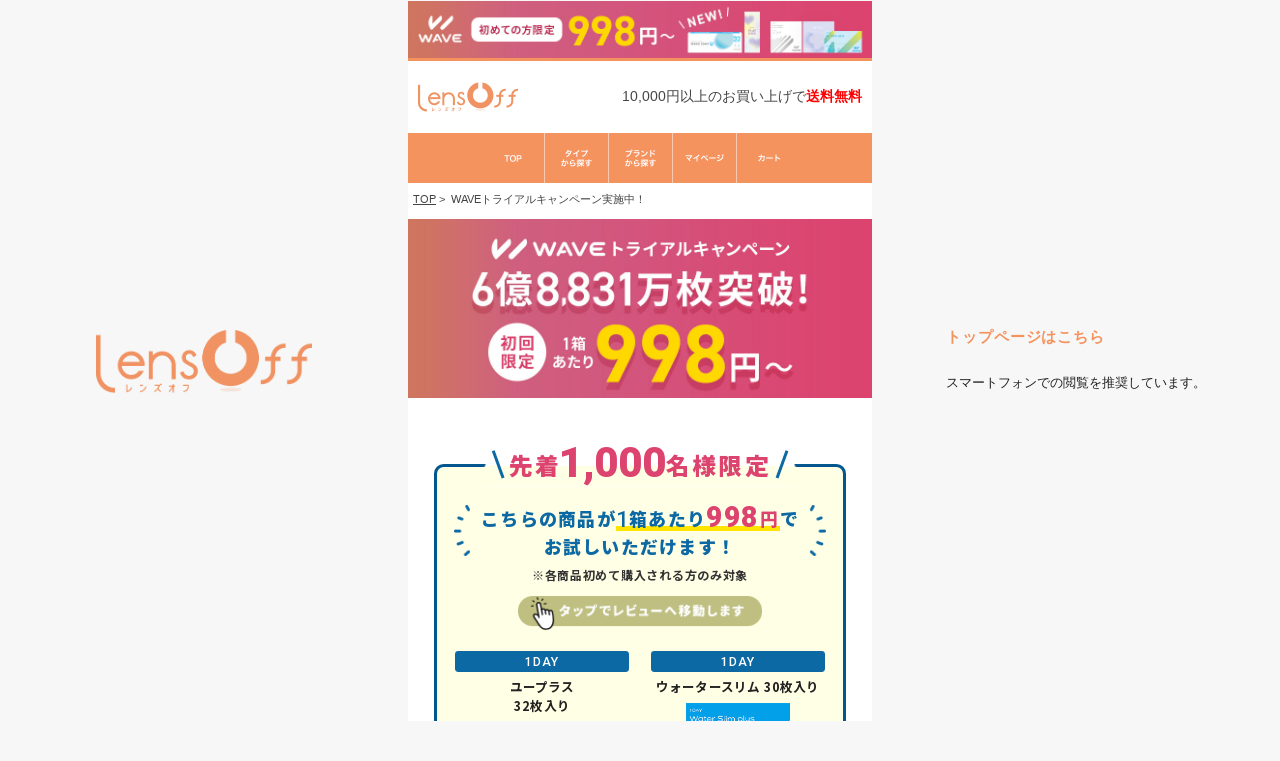

--- FILE ---
content_type: text/html
request_url: https://www.lensoff.jp/campaign/wave-newmember/?tab1=re_color&tab2=cat_color
body_size: 275800
content:
<!DOCTYPE html>
<html style="-webkit-text-size-adjust:none;" lang="ja">
<head>
<meta name="robots" content="noindex">
<meta charset="utf-8">
<meta name="viewport" content="width=device-width,initial-scale=1.0,minimum-scale=1.0,maximum-scale=1.0,user-scalable=no">
<meta name="format-detection" content="telephone=no"><meta name="keywords" content="コンタクトレンズ,通販,コンタクト通販,激安,送料無料,レンズオフ">
<meta name="description" content="レンズオフはコンタクトレンズの通販サイトです！国内正規品のコンタクトレンズ（アキュビューやメダリスト、デイリーズシリーズ）を激安価格で販売中。送料無料商品も多数ご用意しております。">
<meta name="referrer" content="no-referrer-when-downgrade">
<title>コンタクトレンズ通販 レンズオフ - WAVEトライアルキャンペーン実施中！</title>
<link rel="stylesheet" href="/css/sp_aui_components.css">
<script src="/js/jquery-1.7.2.min.js"></script>
<script src="/js/sp_common.js"></script>
<script src="/js/common.js"></script>
<script type="text/javascript">
    window.onload = function() { setTimeout(scrollOutAddressBar, 100);}
</script>
<!-- Ecommerce DataLayer -->
<script>
dataLayer = [{"source":"","medium":"","mpcflag":"","campaign":"","content":"","keywords":"","dmai":"","LP_URL":""}];</script>
<!-- End Ecommerce DataLayer -->
<!-- Google Tag Manager -->
<script>(function(w,d,s,l,i){w[l]=w[l]||[];w[l].push({'gtm.start':
new Date().getTime(),event:'gtm.js'});var f=d.getElementsByTagName(s)[0],
j=d.createElement(s),dl=l!='dataLayer'?'&l='+l:'';j.async=true;j.src=
'https://www.googletagmanager.com/gtm.js?id='+i+dl;f.parentNode.insertBefore(j,f);
})(window,document,'script','dataLayer','GTM-WCDJ2KJ');</script>
<!-- End Google Tag Manager -->
	<!-- リセットCSS -->
	<link rel="stylesheet" href="/css/reset.css" />
	<!-- サイト共通CSS -->
	<link rel="stylesheet" href="/css/sp.css" />
	<!-- LP共通CSS -->
	<link rel="stylesheet" href="/campaign/common/css/sp.css">

	<!-- Magnific Popup CSS -->
	<link rel="stylesheet" href="/Magnific-Popup/dist/magnific-popup.css">
	<link rel="stylesheet" href="/Magnific-Popup/ext/mfp-default.css">
	<link rel="stylesheet" href="/Magnific-Popup/ext/mfp-effect.css">

	<!-- クーポンモーダル CSS -->
	<link rel="stylesheet" href="/css/sp_howto_coupon_modal.css">

	<!-- 固有ページCSS -->
	<link rel="preconnect" href="https://fonts.googleapis.com">
	<link rel="preconnect" href="https://fonts.gstatic.com" crossorigin>
	<link href="https://fonts.googleapis.com/css2?family=Noto+Sans+JP:wght@100..900&family=Open+Sans:ital,wght@0,300..800;1,300..800&family=Roboto:wght@100..900&display=swap" rel="stylesheet">
	<link href="https://cdn.jsdelivr.net/npm/yakuhanjp@3.4.1/dist/css/yakuhanjp-noto.min.css" rel="stylesheet" >
	<link rel="stylesheet" href="/campaign/wave-newmember/css/swiper-bundle.min.css?20241101">
	<link rel="stylesheet" href="/campaign/wave-newmember/css/sp.css?20251009" />

	<!-- LP共通JS -->
	<script src="/campaign/common/js/sp.js"></script>
	<!-- ページTOPへ戻るボタン -->
	<!-- <script src="/js/pagetop.js"></script> -->

	<!-- Magnific Popup JS -->
	<script src="/Magnific-Popup/dist/jquery.magnific-popup.min.js"></script>
	<script src="/Magnific-Popup/ext/mfp-default.js"></script>

	<!-- 固有ページJS -->
	<script src="/campaign/wave-newmember/js/swiper-bundle.min.js?20241101"></script>
	<script src="/campaign/wave-newmember/js/sp.js?20241101"></script>
</head>
<body class="is_sp_only">
	<div id="wrapper">
		<!--ヘッダーココカラ-->
		<!-- プレミアムサイト共通バナーここから -->
<p class="mt0 mb0 pv0 tac"><a href="/campaign/wave-newmember/"><img src="/img/banner/sp_bnr_header_wave_new.jpg?20251028" alt="WAVEトライアルキャンペーン" style="max-width:100%;" class="vab"></a></p>
<!-- <p class="mt0 mb0 pv0 tac"><a href="/campaign/waveeyes/"><img src="/img/banner/sp_bnr_header_waveeyes.jpg" alt="WAVE EYES" style="max-width:100%;" class="vab"></a></p> -->
<!-- プレミアムサイト共通バナーここまで -->
<!-- WAVEトライアルキャンペーンサイト共通バナーここから -->
<!--<p class="mt0 mb0 pv0 tac"><a href="/campaign/wave-newmember/"><img src="/img/banner/sp_bnr_header_wave_newmember.jpg" alt="WAVEトライアルキャンペーン" style="max-width:100%;" class="vab"></a></p>-->
<!-- WAVEトライアルキャンペーンサイト共通バナーここまで -->
<!--▼ ヘッダー ▼-->
<header>
<h1 class="h_cell"><a href="https://www.lensoff.jp"><img src="/img/sp_logo.gif" alt="レンズオフ" width="120px"></a></h1>
<p class="h_cell">10,000円以上のお買い上げで<span class="red font_b">送料無料</span></p>
</header>
<!--▲ ヘッダー ▲-->
<!--▼ グローバルナビ ▼-->
<nav>
	<ul>
		<li><a href="https://www.lensoff.jp"><img src="/img/sp_nav01.gif" alt="TOP" width="64px"></a></li>
		<li><a href="https://www.lensoff.jp/#typelist"><img src="/img/sp_nav02.gif" alt="商品をタイプから探す" width="64px"></a></li>
		<li><a href="https://www.lensoff.jp/#brandlist"><img src="/img/sp_nav03.gif" alt="商品をブランドから探す" width="64px"></a></li>
		<li><a href="https://www.lensoff.jp/mypage/"><img src="/img/sp_nav04.gif" alt="マイページ" width="64px"></a></li>
		<li>
			<a href="https://www.lensoff.jp/kago/"><img src="/img/sp_nav05.gif" alt="カート" width="64px"></a>
			<span class="cart_badge cart_empty" id="cart_badge"></span>
		</li>
	</ul>
</nav>
<!--▲ グローバルナビ ▲-->
		<!--ヘッダーココマデ-->

		<!-- <div id="pagetop"><img src="/img/pagetop.png" alt="ページTOPへ" width="50px"></div> -->

		<div id="container">

			<!--パンくずココカラ-->
			<div>
				<ul class="plist">
					<li><a href="https://www.lensoff.jp/">TOP</a>&nbsp;&gt;&nbsp;</li>
					<li>WAVEトライアルキャンペーン実施中！</li>
				</ul>
			</div>
			<!--パンくずココマデ-->

			<!--メインコンテンツココカラ-->
			<main id="main_contents">

				<div class="left_container">
	<div class="left_container_in">
		<a class="left_container_link_top" href="/">TOPへ戻る</a>
		<!-- <p class="left_container_txt01">スマートフォンでの閲覧を推奨しています。</p> -->
	</div>
</div>				<div class="right_container">
	<div class="right_container_in">
		<div class="right_container_link01 is_home"><a href="/">トップページはこちら</a></div>
		<!-- <div class="right_container_link01 is_search"><a href="/#brand-list">取り扱い商品からさがす</a></div> -->
		<p class="left_container_txt01">スマートフォンでの閲覧を推奨しています。</p>
	</div>
</div>
				<div id="wave-newmember" class="lp_css_reset">

					<!-- ヘッダー -->
					<div class="header_container">
						<div class="inner_container">
							<h1 class="header_title">
								<img src="/campaign/wave-newmember/img/mv.jpg?20251024" alt="WAVEトライアルキャンペーン">
							</h1>
						</div>
					</div>

					<div class="firstserve_container">
						<div class="inner_container">
							<div class="firstserve_layoutbox01">
								<h2 class="firstserve_layoutbox01_ttl">
									<span class="firstserve_layoutbox01_ttl_deco"></span>
									<span class="firstserve_layoutbox01_ttl_main">先着<span class="firstserve_layoutbox01_ttl_main_strong">1,000</span>名様限定</span>
								</h2>
								<p class="firstserve_layoutbox01_attention">
									<span class="firstserve_layoutbox01_attention_in">
										こちらの商品が<span class="firstserve_layoutbox01_attention_line"><span class="firstserve_layoutbox01_attention_num">1</span>箱あたり<span class="firstserve_layoutbox01_attention_red"><span class="firstserve_layoutbox01_attention_strong">998</span>円</span></span>で<br>お試しいただけます！
									</span>
								</p>
								<p class="firstserve_layoutbox01_annotation">※各商品初めて購入される方のみ対象</p>
								<p class="firstserve_layoutbox01_tap_msg"><img src="/campaign/wave-newmember/img/first served_tap_msg.png" alt="タップでレビューへ移動します"></p>

								<div class="firstserve_layoutbox01_products">
									<div class="firstserve_layoutbox01_products_item">
										<a href="#review" class="js_smscroll" data-product-switch="uplus">
										<div class="firstserve_layoutbox01_products_cate is_1day">1DAY</div>
										<div class="firstserve_layoutbox01_products_name">ユープラス<br>32枚入り</div>
										<div class="firstserve_layoutbox01_products_img"><img src="/campaign/wave-newmember/img/data_pkg_uplus.jpg" alt="ウユープラスの画像" class="img_uplus"></div>
										<div class="firstserve_layoutbox01_products_summary">SEED社製国産1day<br>32枚入りでお得</div>
										</a>
									</div>
									<div class="firstserve_layoutbox01_products_item">
										<a href="#review" class="js_smscroll" data-product-switch="water">
										<div class="firstserve_layoutbox01_products_cate is_1day">1DAY</div>
										<div class="firstserve_layoutbox01_products_name">ウォータースリム 30枚入り</div>
										<div class="firstserve_layoutbox01_products_img"><img src="/campaign/wave-newmember/img/data_pkg_water.jpg" alt="ウォータースリムの画像" class="img_water"></div>
										<div class="firstserve_layoutbox01_products_summary">従来品の2倍以上<br>うるおい成分配合</div>
										</a>
									</div>
									<div class="firstserve_layoutbox01_products_item">
										<a href="#review" class="js_smscroll" data-product-switch="air">
										<div class="firstserve_layoutbox01_products_cate is_1day">1DAY</div>
										<div class="firstserve_layoutbox01_products_name">エアスリム 30枚入り</div>
										<div class="firstserve_layoutbox01_products_img"><img src="/campaign/wave-newmember/img/data_pkg_air.jpg" alt="エアスリムの画像" class="img_air"></div>
										<div class="firstserve_layoutbox01_products_summary">汚れが付きにくい<br>非イオン性</div>
										</a>
									</div>
									<div class="firstserve_layoutbox01_products_item">
										<a href="#review" class="js_smscroll" data-product-switch="2week">
										<div class="firstserve_layoutbox01_products_cate is_2week">2WEEK</div>
										<div class="firstserve_layoutbox01_products_name">2ウィーク エアスリム<br>6枚入り</div>
										<div class="firstserve_layoutbox01_products_img"><img src="/campaign/wave-newmember/img/data_pkg_2week.jpg" alt="2ウィーク エアスリムの画像" class="img_2weekair"></div>
										<div class="firstserve_layoutbox01_products_summary">コスパ重視の<br>2week</div>
										</a>
									</div>
								</div>
								<!-- <p class="firstserve_layoutbox01_annotation">各商品初めてなら、1回ずつ試せます！</p> -->
							</div>
						</div>
					</div>

					<!-- リード -->
					<div class="lead_container">
						<div class="inner_container">
							<p class="lead_text">
								毎日つけるものだから少しでも安く<br>
								だけど、品質にはこだわりたい方へ<br>
								大手メーカーとの共同開発の<em>WAVE</em>を<br>
								この機会にぜひ一度お試しください。
							</p>
							<div class="lead_henkin_box">
								<a class="lead_henkin_img" href="/campaign/after/"><img src="/campaign/wave-newmember/img/icon_henkin.png" alt="返金特約付"></a>
								<p class="lead_henkin_text">
									※「WAVEシリーズ」は安心の<em><a href="/campaign/after/">返金特約対象商品</a></em>です。<br>
									万が一目に合わない場合は返金特約がご利用いただけます。
								</p>
							</div>
							<div class="mt30"><a href="/wave/#goodprice"><img src="/img/banner/bnr_wavebrand_goodprice.jpg" alt="WAVEコンタクトが高品質なのに低価格の理由とは？"></a></div>
							<div class="howto_try_btn_wrapper">
								<a href="#modal_howto_try" class="howto_try_btn js_mfp_inline" data-mfp-effect="mfp-zoom-in" data-mfp-close-btn="fixed"><img src="/campaign/wave-newmember/img/howto_try_btn.png" alt="WAVEシリーズの賢い試し方はコチラ"></a>
								<div id="modal_howto_try" class="modal_howto_try_block mfp-popup-block mfp-with-anim mfp-hide">
									<p class="title"><img src="/campaign/wave-newmember/img/modal_howto_try_title.png" alt="WAVEシリーズの賢い試し方"></p>
									<div class="point_box">
										WAVEトライアルキャンペーンは<br>
										スペックの異なるコンタクトが<br>
										多数ございます。
									</div>
									<div class="point_box">
										万が一、お試しの商品が合わなかった場合でも、他の商品を再度お試しいただけるよう、<br>
										<em>それぞれの商品ごとに「初回限定クーポン」をご用意しております。</em>
									</div>
									<div class="note_box">
										クーポンコードの併用はできませんので、複数の商品をお試しいただきたい場合は別注文でご購入いただくとお得にお試しが可能です。
									</div>
									<p class="example"><img src="/campaign/wave-newmember/img/modal_howto_try_example.png" alt="例えば、トライアルキャンペーンでプレミアム30枚入りを購入。購入した商品が合わなかった場合でも、トライアルキャンペーンでウォータースリム plus30枚入りを購入可能！"></p>
								</div>
							</div>
						</div>
					</div>

					<!-- Review -->
					<div id="review" class="review_container">
						<div class="inner_container">
							<h2 class="review_title sec_title"><span>Review</span></h2>
							<div class="type_tabs js_tabs">
								<!-- タイプ別タブ -->
								<ul class="tab_wrap">
									<li class="tab current" data-type-btn="1d"><p class="cat_name">1day</p></li>
									<li class="tab" data-type-btn="2w"><p class="cat_name">2week</p></li>
									<li class="tab" data-type-btn="cl"><p class="cat_name">Color</p></li>
								</ul>
								<!-- タブコンテンツ -->
								<div class="tab_content_wrap">
									<!-- 1DAY -->
									<div class="tab_content" data-type-content="1d">
										<p class="product_tabs_tip"><span class="deco">パッケージをタップして、レビューをチェック!</span></p>
										<div class="product_tabs js_tabs">
											<!-- 商品別タブボタン -->
											<ul class="tab_wrap">
												<li class="tab current" data-product-btn="uplus" data-type-name="1d"><img src="/campaign/wave-newmember/img/data_tab_uplus.png" alt="ユープラス" class="pkg_btn"></li>
												<li class="tab" data-product-btn="water" data-type-name="1d"><img src="/campaign/wave-newmember/img/data_tab_water.png" alt="ウォーター" class="pkg_btn"></li>
												<li class="tab" data-product-btn="air" data-type-name="1d"><img src="/campaign/wave-newmember/img/data_tab_air.png" alt="エア" class="pkg_btn"></li>
												<li class="tab" data-product-btn="premium" data-type-name="1d"><img src="/campaign/wave-newmember/img/data_tab_premium.png" alt="プレミアム" class="pkg_btn"></li>
											</ul>
											<!-- 商品別タブコンテンツ -->
											<div class="tab_content_wrap">
												<!--ユープラス -->
												<div class="tab_content cate_box current" data-product-content="uplus">
													<div class="review_area">
														<!-- レビュースライダー -->
														<div class="swiper js_review_swiper">
															<!-- スライダーボタン -->
															<div class="swiper-button-wrap">
																<div class="swiper-button-prev js_review_prev"></div>
																<div class="swiper-button-next js_review_next"></div>
															</div>
															<!-- スライダー本体 -->
															<div class="swiper-wrapper">
																<div class="swiper-slide">
																	<div class="re_box">
																		<div class="re_data">
																			<p class="re_star" data-rate="5"></p>
																		</div>
																		<p class="re_cmt">
																		安くて新しいコンタクトは目が乾かないか心配していましたが、朝から夕方までまで装着しても目が乾いて辛いといった事はありませんでした。<br>
																		色々なモノの値段が高騰している中なので、安くて快適に装着できるコンタクトはありがたいです。
																		</p>
																	</div>
																</div>
																<div class="swiper-slide">
																	<div class="re_box">
																		<div class="re_data">
																			<p class="re_star" data-rate="5"></p>
																		</div>
																		<p class="re_cmt">高いレンズとの違いが判らないこれで十分です</p>
																	</div>
																</div>
																<div class="swiper-slide">
																	<div class="re_box">
																		<div class="re_data">
																			<p class="re_star" data-rate="4"></p>
																		</div>
																		<p class="re_cmt">
																			コンタクトのつけ心地がいいです。潤いがあって乾かないので、ストレスフリー!
																		</p>
																	</div>
																</div>
																<div class="swiper-slide">
																	<div class="re_box">
																		<div class="re_data">
																			<p class="re_star" data-rate="5"></p>
																		</div>
																		<p class="re_cmt">今まで一箱5千円ほどの1dayを使用してましたが、これはそれとつけ心地に遜色ないです。むしろ以前より快適。<br>
																			お高いだけのレンズからサヨナラできて、とても満足です。</p>
																	</div>
																</div>
																<div class="swiper-slide">
																	<div class="re_box">
																		<div class="re_data">
																			<p class="re_star" data-rate="4"></p>
																		</div>
																		<p class="re_cmt">
																		ワンデイピュアを使っていたのですが、値段がこちらの方が安いので購入させて頂いています。<br>
																		つけ心地も変わらずですね。
																		</p>
																	</div>
																</div>
																<div class="swiper-slide">
																	<div class="re_box">
																		<div class="re_data">
																			<p class="re_star" data-rate="4"></p>
																		</div>
																		<p class="re_cmt">
																			こちらの商品は初めて注文しましたが、とても着け心地が良いです。
																		</p>
																	</div>
																</div>
																<div class="swiper-slide">
																	<div class="re_box">
																		<div class="re_data">
																			<p class="re_star" data-rate="5"></p>
																		</div>
																		<p class="re_cmt">新商品としてオススメがでてきたので、とりあえずお試しで購入。早速届いたのですぐに使ってみたら、ドライアイなのに全く痛くない！とても快適です。これからのレギュラーにします。</p>
																	</div>
																</div>
																<div class="swiper-slide">
																	<div class="re_box">
																		<div class="re_data">
																			<p class="re_star" data-rate="4"></p>
																		</div>
																		<p class="re_cmt">
																			もう少し潤い感が欲しい気はするが、装脱着もし易く価格も安く、全体的には満足しています。
																		</p>
																	</div>
																</div>
																<div class="swiper-slide">
																	<div class="re_box">
																		<div class="re_data">
																			<p class="re_star" data-rate="5"></p>
																		</div>
																		<p class="re_cmt">
																			装着感もよく、寝る前まで乾燥しない！私には最高の着け心地です。ここのWAVEシリーズは一通り全て使用してみたのですが、ユープラが１番でした。これからもリピートさせてもらいます。
																		</p>
																	</div>
																</div>
																<div class="swiper-slide">
																	<div class="re_box">
																		<div class="re_data">
																			<p class="re_star" data-rate="5"></p>
																		</div>
																		<p class="re_cmt">
																			国産レンズをずっと愛用しています。<br>
																			某社の国産レンズと変わらない品質でこのお値段はコスパ大満足です。<br>
																		</p>
																	</div>
																</div>
															</div>
														</div>
													</div>
												</div>
												<!-- ウォーター -->
												<div class="tab_content cate_box" data-product-content="water">
													<div class="review_area">
														<!-- レビュースライダー -->
														<div class="swiper js_review_swiper">
															<!-- スライダーボタン -->
															<div class="swiper-button-wrap">
																<div class="swiper-button-prev js_review_prev"></div>
																<div class="swiper-button-next js_review_next"></div>
															</div>
															<!-- スライダー本体 -->
															<div class="swiper-wrapper">
																<div class="swiper-slide">
																	<div class="re_box">
																		<div class="re_data">
																			<p class="re_star" data-rate="5"></p>
																		</div>
																		<p class="re_cmt">
																			とてもいい使い心地です。5、6年くらい？ずっとリピートしています。
																		</p>
																	</div>
																</div>
																<div class="swiper-slide">
																	<div class="re_box">
																		<div class="re_data">
																			<p class="re_star" data-rate="5"></p>
																		</div>
																		<p class="re_cmt">
																			コンタクトを付けて半年程度です。<br>
																			朝付けて夜まで潤いが続きます。<br>
																			外で風などにあたると乾燥はしますが、概ね問題なしです。<br>
																			さっと付けて外せる点も良い点です。
																		</p>
																	</div>
																</div>
																<div class="swiper-slide">
																	<div class="re_box">
																		<div class="re_data">
																			<p class="re_star" data-rate="4"></p>
																		</div>
																		<p class="re_cmt">
																			他社には無い安さなのに、クオリティも中々です！
																		</p>
																	</div>
																</div>
																<div class="swiper-slide">
																	<div class="re_box">
																		<div class="re_data">
																			<p class="re_star" data-rate="5"></p>
																		</div>
																		<p class="re_cmt">
																			違うメーカーを使用していた子供のために購入しましたが、着け心地が良いと言ってました。
																			こちらの商品は定期購入の対象みたいなので、次回からは定期購入をしようと思っています。
																		</p>
																	</div>
																</div>
																<div class="swiper-slide">
																	<div class="re_box">
																		<div class="re_data">
																			<p class="re_star" data-rate="5"></p>
																		</div>
																		<p class="re_cmt">
																			つける時も着けやすくて、長時間着けていても乾燥しにくくてとても良いです！今まで何種類か他のコンタクト付けましたがこれが一番良くて毎月購入してます！
																		</p>
																	</div>
																</div>
															</div>
														</div>
													</div>
												</div>
												<!-- エア -->
												<div class="tab_content cate_box" data-product-content="air">
													<div class="review_area">
														<!-- レビュースライダー -->
														<div class="swiper js_review_swiper">
															<!-- スライダーボタン -->
															<div class="swiper-button-wrap">
																<div class="swiper-button-prev js_review_prev"></div>
																<div class="swiper-button-next js_review_next"></div>
															</div>
															<!-- スライダー本体 -->
															<div class="swiper-wrapper">
																<div class="swiper-slide">
																	<div class="re_box">
																		<div class="re_data">
																			<p class="re_star" data-rate="5"></p>
																		</div>
																		<p class="re_cmt">
																			息子用にワンデーコンタクトを購入してます！<br>
																			価格がお手頃なのに付け心地はとても良いと愛用しています！
																		</p>
																	</div>
																</div>
																<div class="swiper-slide">
																	<div class="re_box">
																		<div class="re_data">
																			<p class="re_star" data-rate="4"></p>
																		</div>
																		<p class="re_cmt">
																			今まで使用していたアキュビュートゥルーアイと比較して差はない。使いやすいかもしれない。値段が安いのはうれしい。
																		</p>
																	</div>
																</div>
																<div class="swiper-slide">
																	<div class="re_box">
																		<div class="re_data">
																			<p class="re_star" data-rate="5"></p>
																		</div>
																		<p class="re_cmt">
																			レンズ自体が薄いので長時間付けてても他の1dayレンズより付け心地は良いと思います。<br>
																			何より、この質でこの金額は基本的に他に無いと思うので迷われている方はトライアルの使用をオススメします!
																		</p>
																	</div>
																</div>
																<div class="swiper-slide">
																	<div class="re_box">
																		<div class="re_data">
																			<p class="re_star" data-rate="5"></p>
																		</div>
																		<p class="re_cmt">
																			装着しやすく一日中付けていてもドライアイにならず快適です
																		</p>
																	</div>
																</div>
																<div class="swiper-slide">
																	<div class="re_box">
																		<div class="re_data">
																			<p class="re_star" data-rate="5"></p>
																		</div>
																		<p class="re_cmt">
																			今までのレンズより軽くて、つけ心地が良いので気に入りました。<br>
																			これからも、このレンズを使いたいです。
																		</p>
																	</div>
																</div>
															</div>
														</div>
													</div>
												</div>
												<!-- プレミアム-->
												<div class="tab_content cate_box" data-product-content="premium">
													<div class="review_area">
														<!-- レビュースライダー -->
														<div class="swiper js_review_swiper">
															<!-- スライダーボタン -->
															<div class="swiper-button-wrap">
																<div class="swiper-button-prev js_review_prev"></div>
																<div class="swiper-button-next js_review_next"></div>
															</div>
															<!-- スライダー本体 -->
															<div class="swiper-wrapper">
																<div class="swiper-slide">
																	<div class="re_box">
																		<div class="re_data">
																			<p class="re_star" data-rate="5"></p>
																		</div>
																		<p class="re_cmt">
																			最近酸素透過率を気にするようになり、シリコーン素材のワンデーコンタクトを探してこの商品にたどり着きました。<br>シリコーン素材なのに低価格で、レビューも悪くなかったのでお試しで購入しましたがすごく良かったです。1日デスクワークですが、乾きを感じたことはほとんどないです。取り外しもしやすく、今のところ不満な点は全くありません。
																		</p>
																	</div>
																</div>
																<div class="swiper-slide">
																	<div class="re_box">
																		<div class="re_data">
																			<p class="re_star" data-rate="5"></p>
																		</div>
																		<p class="re_cmt">今まで使用していたコンタクトを、今回初めてこの商品に変更して使ってみたらすごく使い心地が良く感動してます。</p>
																	</div>
																</div>
																<div class="swiper-slide">
																	<div class="re_box">
																		<div class="re_data">
																			<p class="re_star" data-rate="4"></p>
																		</div>
																		<p class="re_cmt">
																			リーズナブルでかつ着け心地も悪くありません！<br>価格が安価でかつ自分的には着け心地も他社に比べて悪くありません。
																		</p>
																	</div>
																</div>
																<div class="swiper-slide">
																	<div class="re_box">
																		<div class="re_data">
																			<p class="re_star" data-rate="5"></p>
																		</div>
																		<p class="re_cmt">息子用に買いました。<br>初めてだったので不安でしたが、装着もしやすく、夜まで全く乾かないので快適だと大絶賛でした。</p>
																	</div>
																</div>
																<div class="swiper-slide">
																	<div class="re_box">
																		<div class="re_data">
																			<p class="re_star" data-rate="4"></p>
																		</div>
																		<p class="re_cmt">
																			前回購入して使用感が良かったので、再購入しました。<br>潤いもあり、乾燥を感じることも少なかったです。
																		</p>
																	</div>
																</div>
																<div class="swiper-slide">
																	<div class="re_box">
																		<div class="re_data">
																			<p class="re_star" data-rate="4"></p>
																		</div>
																		<p class="re_cmt">
																			元々コンタクトが苦手(仕事柄使用しないといけない)なのですが、比較的装用時の不快感が少なく自分の目に合っていると感じました。<br>ただ、外しづらさは感じるので星一つ減らしました。<br>シリコンハイドロゲル素材でこの値段なのはコスパ良くて助かります！！
																		</p>
																	</div>
																</div>
																<div class="swiper-slide">
																	<div class="re_box">
																		<div class="re_data">
																			<p class="re_star" data-rate="5"></p>
																		</div>
																		<p class="re_cmt">前のコンタクトと比べて、目が疲れなくなりました。含水率が低く、酸素透過率が高いのでお勧めです。</p>
																	</div>
																</div>
																<div class="swiper-slide">
																	<div class="re_box">
																		<div class="re_data">
																			<p class="re_star" data-rate="4"></p>
																		</div>
																		<p class="re_cmt">
																			使用して一週間経ちますが<br>レンズの厚みも、潤いも問題なし。<br>乾きも感じないのでリピートすると思います！
																		</p>
																	</div>
																</div>
																<div class="swiper-slide">
																	<div class="re_box">
																		<div class="re_data">
																			<p class="re_star" data-rate="5"></p>
																		</div>
																		<p class="re_cmt">これまでで最高の商品です。着け心地が軽くて最高です。</p>
																	</div>
																</div>
																<div class="swiper-slide">
																	<div class="re_box">
																		<div class="re_data">
																			<p class="re_star" data-rate="5"></p>
																		</div>
																		<p class="re_cmt">
																			私はメガネとコンタクトの併用で、コンタクトをつけた時のゴロゴロ感が嫌でメガネの利用がほとんどでした。<br>今回メガネの検眼を行った時にコンタクトも作ってもらって、その時の看護師さんにこの商品を教えてもらって使ってみたんですが、これがドンピシャハマりました。<br>つけてることを忘れるとはこのことかと思うくらいに自然なつけ心地。やはり時々目に違和感が出ますが全く気にならないレベルです。<br>そんなにコンタクトをつけない私でも装着もしやすくて、個人差はあると思いますがすごくいい商品だと思います。
																		</p>
																	</div>
																</div>
															</div>
														</div>
													</div>
												</div>
											</div>
										</div>
									</div>
									<!-- 2WEEK -->
									<div class="tab_content" data-type-content="2w">
										<p class="product_tabs_tip"><span class="deco">パッケージをタップして、レビューをチェック!</span></p>
										<div class="product_tabs js_tabs">
											<!-- 商品別タブボタン -->
											<ul class="tab_wrap">
												<li class="tab current" data-product-btn="2week" data-type-name="2w"><img src="/campaign/wave-newmember/img/data_tab_2week.png" alt="2ウィーク" class="pkg_btn"></li>
											</ul>
											<!-- 商品別タブコンテンツ -->
											<div class="tab_content_wrap">
												<!-- 2ウィーク -->
												<div class="tab_content cate_box current" data-product-content="2week">
													<div class="review_area">
														<!-- レビュースライダー -->
														<div class="swiper js_review_swiper">
															<!-- スライダーボタン -->
															<div class="swiper-button-wrap">
																<div class="swiper-button-prev js_review_prev"></div>
																<div class="swiper-button-next js_review_next"></div>
															</div>
															<!-- スライダー本体 -->
															<div class="swiper-wrapper">
																<div class="swiper-slide">
																	<div class="re_box">
																		<div class="re_data">
																			<p class="re_star" data-rate="5"></p>
																		</div>
																		<p class="re_cmt">
																			着け心地も問題ないです！
																		</p>
																	</div>
																</div>
																<div class="swiper-slide">
																	<div class="re_box">
																		<div class="re_data">
																			<p class="re_star" data-rate="5"></p>
																		</div>
																		<p class="re_cmt">
																			安いので心配していましたが、1日中つけていても乾燥せず、問題なく過ごせました。<br>
																			初めて使うレンズだったので、初回限定クーポンでだいぶお得に購入できたのがとても良かったです！<br>
																			毎日使うものなので、このお値段で購入できるのは助かります。リピートします！
																		</p>
																	</div>
																</div>
																<div class="swiper-slide">
																	<div class="re_box">
																		<div class="re_data">
																			<p class="re_star" data-rate="5"></p>
																		</div>
																		<p class="re_cmt">
																			コストパフォーマンスを含め満足しています。長年のリピーターです。
																		</p>
																	</div>
																</div>
																<div class="swiper-slide">
																	<div class="re_box">
																		<div class="re_data">
																			<p class="re_star" data-rate="5"></p>
																		</div>
																		<p class="re_cmt">
																			つけ心地良し!ドライアイの私も心地よくつけています。
																		</p>
																	</div>
																</div>
																<div class="swiper-slide">
																	<div class="re_box">
																		<div class="re_data">
																			<p class="re_star" data-rate="4"></p>
																		</div>
																		<p class="re_cmt">
																			乾燥もしにくくとても気に入ってます！
																		</p>
																	</div>
																</div>
															</div>
														</div>
													</div>
												</div>
											</div>
										</div>
									</div>
									<!-- COLOR -->
									<div class="tab_content" data-type-content="cl">
										<p class="product_tabs_tip"><span class="deco">パッケージをタップして、レビューをチェック!</span></p>
										<div class="product_tabs js_tabs">
											<!-- 商品別タブボタン -->
											<div class="tab_swiper_wrap">
												<div class="swiper js_pkg_swiper" data-swiper-group="cl">
													<ul class="swiper-wrapper">
														<li class="swiper-slide">
															<p class="series_title">RING Series</p>
															<ul class="tab_wrap">
																<li class="tab current" data-product-btn="vivid" data-type-name="cl"><img src="/campaign/wave-newmember/img/data_tab_vivid.png" alt="ヴィヴィッドベール" class="pkg_btn"></li>
																<li class="tab" data-product-btn="natural" data-type-name="cl"><img src="/campaign/wave-newmember/img/data_tab_natural.png" alt="ナチュラルベール" class="pkg_btn"></li>
																<li class="tab" data-product-btn="hazel" data-type-name="cl"><img src="/campaign/wave-newmember/img/data_tab_hazel.png" alt="ヘーゼルベール" class="pkg_btn"></li>
															</ul>
														</li>											
														<li class="swiper-slide">
															<p class="series_title">FLOWER Series</p>
															<ul class="tab_wrap">
																<li class="tab" data-product-btn="lily" data-type-name="cl"><img src="/campaign/wave-newmember/img/data_tab_lily.png" alt="リリーベール" class="pkg_btn"></li>
																<li class="tab" data-product-btn="poppy" data-type-name="cl"><img src="/campaign/wave-newmember/img/data_tab_poppy.png" alt="ポピーベール" class="pkg_btn"></li>
																<li class="tab" data-product-btn="mimosa" data-type-name="cl"><img src="/campaign/wave-newmember/img/data_tab_mimosa.png" alt="ミモザベール" class="pkg_btn"></li>
															</ul>
														</li>
														<li class="swiper-slide">
															<p class="series_title">Puffmee Series</p>
															<ul class="tab_wrap puffmee">
																<li class="tab" data-product-btn="chocolat" data-type-name="cl"><img src="/campaign/wave-newmember/img/data_tab_chocolat.png" alt="ショコラブラウン" class="pkg_btn"></li>
																<li class="tab" data-product-btn="darkcocoa" data-type-name="cl"><img src="/campaign/wave-newmember/img/data_tab_darkcocoa.png" alt="ダークココアブラウン" class="pkg_btn"></li>
																<li class="tab" data-product-btn="canele" data-type-name="cl"><img src="/campaign/wave-newmember/img/data_tab_canele.png" alt="カヌレブラウン" class="pkg_btn"></li>
																<li class="tab" data-product-btn="puffgray" data-type-name="cl"><img src="/campaign/wave-newmember/img/data_tab_puffgray.png" alt="パフグレー" class="pkg_btn"></li>
																<li class="tab" data-product-btn="marron" data-type-name="cl"><img src="/campaign/wave-newmember/img/data_tab_marron.png" alt="マロンベージュ" class="pkg_btn"></li>
															</ul>
														</li>
													</ul>
												</div>
											</div>
											<!-- 商品別タブコンテンツ -->
											<div class="tab_content_wrap">
												<!-- ヴィヴィッドベール -->
												<div class="tab_content cate_box current" data-product-content="vivid">
													<div class="review_area">
														<!-- レビュースライダー -->
														<div class="swiper js_review_swiper">
															<!-- スライダーボタン -->
															<div class="swiper-button-wrap">
																<div class="swiper-button-prev js_review_prev"></div>
																<div class="swiper-button-next js_review_next"></div>
															</div>
															<!-- スライダー本体 -->
															<div class="swiper-wrapper">
																<div class="swiper-slide">
																	<div class="re_box">
																		<div class="re_data">
																			<p class="re_star" data-rate="5"></p>
																		</div>
																		<p class="re_cmt">
																			安いのにつけ心地がよく他のカラコンと比べて夜になっても乾燥を感じることがない。<br>
																			ナチュラルな色だけど着色直径が大きめで盛れる
																		</p>
																	</div>
																</div>
																<div class="swiper-slide">
																	<div class="re_box">
																		<div class="re_data">
																			<p class="re_star" data-rate="5"></p>
																		</div>
																		<p class="re_cmt">
																			長年愛用しています！とても目元がぱっちりするし、とても使い心地が良いです^_^
																		</p>
																	</div>
																</div>
																<div class="swiper-slide">
																	<div class="re_box">
																		<div class="re_data">
																			<p class="re_star" data-rate="5"></p>
																		</div>
																		<p class="re_cmt">
																			今まで他有名メーカーのサークルレンズを使用していましたがこのレンズに変えてから目が乾燥しなくなりました。
																			長時間使用しても全く疲れません。
																		</p>
																	</div>
																</div>
																<div class="swiper-slide">
																	<div class="re_box">
																		<div class="re_data">
																			<p class="re_star" data-rate="4"></p>
																		</div>
																		<p class="re_cmt">
																			初めてのメーカーのカラコンを購入。乾きもあまり無いし瞳と馴染んで良い感じ。<br>
																			又購入したいと思います。
																		</p>
																	</div>
																</div>
																<div class="swiper-slide">
																	<div class="re_box">
																		<div class="re_data">
																			<p class="re_star" data-rate="5"></p>
																		</div>
																		<p class="re_cmt">
																			お安くカラコンを購入できて嬉しいです♪
																		</p>
																	</div>
																</div>
															</div>
														</div>
													</div>
												</div>
												<!-- ナチュラルベール -->
												<div class="tab_content cate_box" data-product-content="natural">
													<div class="review_area">
														<!-- レビュースライダー -->
														<div class="swiper js_review_swiper">
															<!-- スライダーボタン -->
															<div class="swiper-button-wrap">
																<div class="swiper-button-prev js_review_prev"></div>
																<div class="swiper-button-next js_review_next"></div>
															</div>
															<!-- スライダー本体 -->
															<div class="swiper-wrapper">
																<div class="swiper-slide">
																	<div class="re_box">
																		<div class="re_data">
																			<p class="re_star" data-rate="5"></p>
																		</div>
																		<p class="re_cmt">
																			毎月必ずこちらの商品を使っています。自然な色でとても気に入っています。<br>
																			値段もかなりお安いですね！
																		</p>
																	</div>
																</div>
																<div class="swiper-slide">
																	<div class="re_box">
																		<div class="re_data">
																			<p class="re_star" data-rate="4"></p>
																		</div>
																		<p class="re_cmt">
																			仕事用で注文しました。とっても、ナチュラルで使いやすいです。<br>
																			ほぼ、1日つけてますがカラコンの割にはゴロゴロしない気がします。
																		</p>
																	</div>
																</div>
																<div class="swiper-slide">
																	<div class="re_box">
																		<div class="re_data">
																			<p class="re_star" data-rate="5"></p>
																		</div>
																		<p class="re_cmt">
																			コスパが良く違和感なく盛れるのでもう10年近く愛用しています。
																		</p>
																	</div>
																</div>
																<div class="swiper-slide">
																	<div class="re_box">
																		<div class="re_data">
																			<p class="re_star" data-rate="5"></p>
																		</div>
																		<p class="re_cmt">自然な色なので違和感がありません。装着もしやすいです。</p>
																	</div>
																</div>
																<div class="swiper-slide">
																	<div class="re_box">
																		<div class="re_data">
																			<p class="re_star" data-rate="5"></p>
																		</div>
																		<p class="re_cmt">
																			UVカットも入っているし、目が自然に大きく見えるので気にいってます。ずっと使ってます。
																		</p>
																	</div>
																</div>
															</div>
														</div>
													</div>
												</div>
												<!-- ヘーゼルベール -->
												<div class="tab_content cate_box" data-product-content="hazel">
													<div class="review_area">
														<!-- レビュースライダー -->
														<div class="swiper js_review_swiper">
															<!-- スライダーボタン -->
															<div class="swiper-button-wrap">
																<div class="swiper-button-prev js_review_prev"></div>
																<div class="swiper-button-next js_review_next"></div>
															</div>
															<!-- スライダー本体 -->
															<div class="swiper-wrapper">
																<div class="swiper-slide">
																	<div class="re_box">
																		<div class="re_data">
																			<p class="re_star" data-rate="5"></p>
																		</div>
																		<p class="re_cmt">
																			レンズ自体ミルクティーカラーみたいな優しい色。付けるととても自然。カラコンに抵抗ある方でも使えます！
																		</p>
																	</div>
																</div>
																<div class="swiper-slide">
																	<div class="re_box">
																		<div class="re_data">
																			<p class="re_star" data-rate="4"></p>
																		</div>
																		<p class="re_cmt">
																			カラコンしてます感があまりなくて、とても自然な感じで大人の方にもオススメです。またリピします！
																		</p>
																	</div>
																</div>
																<div class="swiper-slide">
																	<div class="re_box">
																		<div class="re_data">
																			<p class="re_star" data-rate="5"></p>
																		</div>
																		<p class="re_cmt">
																			レンズの見た目はヘーゼルナッツのような明るい色合いですが、装着してみると自然で目の色素が明るく見えます。
																		</p>
																	</div>
																</div>
																<div class="swiper-slide">
																	<div class="re_box">
																		<div class="re_data">
																			<p class="re_star" data-rate="4"></p>
																		</div>
																		<p class="re_cmt">
																			WAVEワンデー UV リング plusシリーズを普段愛用していて、その新色が出たということで早速購入してみました！<br>
																			明るめのブラウンで、瞳に透明感が出てナチュラルに盛れるなと思いました。めっちゃ可愛い♪<br>
																			ただ、商品説明に「バレずに盛れる」って書いてありますが、少し白目が透けるので人よってはバレるかもしれません。<br>
																			学校とかでバレたくない！けど黒目を大きく見せたいならナチュラルベールのがバレないかもです。
																		</p>
																	</div>
																</div>
																<div class="swiper-slide">
																	<div class="re_box">
																		<div class="re_data">
																			<p class="re_star" data-rate="5"></p>
																		</div>
																		<p class="re_cmt">
																			可愛い色で盛れる！！カラコンは乾くってイメージあるがそれが無く夜まで乾かなくて買って良かったです！全色揃えたいくらいです☆。.:＊・゜
																		</p>
																	</div>
																</div>
															</div>
														</div>
													</div>
												</div>
												<!-- リリーベール -->
												<div class="tab_content cate_box" data-product-content="lily">
													<div class="review_area">
														<!-- レビュースライダー -->
														<div class="swiper js_review_swiper">
															<!-- スライダーボタン -->
															<div class="swiper-button-wrap">
																<div class="swiper-button-prev js_review_prev"></div>
																<div class="swiper-button-next js_review_next"></div>
															</div>
															<!-- スライダー本体 -->
															<div class="swiper-wrapper">
																<div class="swiper-slide">
																	<div class="re_box">
																		<div class="re_data">
																			<p class="re_star" data-rate="4"></p>
																		</div>
																		<p class="re_cmt">
																			思ったよりナチュラルだったけど、使いやすいので普段用にします⸜ (≧▽≦) ⸝
																		</p>
																	</div>
																</div>
																<div class="swiper-slide">
																	<div class="re_box">
																		<div class="re_data">
																			<p class="re_star" data-rate="4"></p>
																		</div>
																		<p class="re_cmt">
																			スノきっかけで知って購入しました！ピンクブラウンがナチュラルに見せられて可愛いです！！しかも早く届きました！
																		</p>
																	</div>
																</div>
																<div class="swiper-slide">
																	<div class="re_box">
																		<div class="re_data">
																			<p class="re_star" data-rate="5"></p>
																		</div>
																		<p class="re_cmt">
																			いつも発送早くて助かります。普段ナチュラルベールですが、リリーベールをお試し。浮きすぎずに馴染んで可愛いです。休日に使います。
																		</p>
																	</div>
																</div>
																<div class="swiper-slide">
																	<div class="re_box">
																		<div class="re_data">
																			<p class="re_star" data-rate="5"></p>
																		</div>
																		<p class="re_cmt">
																			安くて盛れるのでリピ！今回はリリーベールにしたけど、自然でかわいい
																		</p>
																	</div>
																</div>
															</div>
														</div>
													</div>
												</div>
												<!-- ポピーベール -->
												<div class="tab_content cate_box" data-product-content="poppy">
													<div class="review_area">
														<!-- レビュースライダー -->
														<div class="swiper js_review_swiper">
															<!-- スライダーボタン -->
															<div class="swiper-button-wrap">
																<div class="swiper-button-prev js_review_prev"></div>
																<div class="swiper-button-next js_review_next"></div>
															</div>
															<!-- スライダー本体 -->
															<div class="swiper-wrapper">
																<div class="swiper-slide">
																	<div class="re_box">
																		<div class="re_data">
																			<p class="re_star" data-rate="5"></p>
																		</div>
																		<p class="re_cmt">
																			いつも愛用してます。<br>
																			コスパもよく使いやすいです。
																		</p>
																	</div>
																</div>
																<div class="swiper-slide">
																	<div class="re_box">
																		<div class="re_data">
																			<p class="re_star" data-rate="4"></p>
																		</div>
																		<p class="re_cmt">
																			初めてカラコン購入してみました。<br>
																			自然な感じだけど、目がすこし大きく印象深くなるので気に入りました。
																		</p>
																	</div>
																</div>
																<div class="swiper-slide">
																	<div class="re_box">
																		<div class="re_data">
																			<p class="re_star" data-rate="5"></p>
																		</div>
																		<p class="re_cmt">
																			瞳が少し大きく見えるだけで印象もかわりますし、可愛く見えて自分を鏡で見るのが好きになりました！接客業なんですが好感ももたれやすくよかったです！
																		</p>
																	</div>
																</div>
																<div class="swiper-slide">
																	<div class="re_box">
																		<div class="re_data">
																			<p class="re_star" data-rate="5"></p>
																		</div>
																		<p class="re_cmt">
																			普段使いしています<br>
																			控え目で気に入ってます&#128154;
																		</p>
																	</div>
																</div>
																<div class="swiper-slide">
																	<div class="re_box">
																		<div class="re_data">
																			<p class="re_star" data-rate="4"></p>
																		</div>
																		<p class="re_cmt">
																			使用感も悪くなく、カラコン着けてます！という感じでもないので、年齢の高い私でも、使いやすかったです。
																		</p>
																	</div>
																</div>
															</div>
														</div>
													</div>
												</div>
												<!-- ミモザベール -->
												<div class="tab_content cate_box" data-product-content="mimosa">
													<div class="review_area">
														<!-- レビュースライダー -->
														<div class="swiper js_review_swiper">
															<!-- スライダーボタン -->
															<div class="swiper-button-wrap">
																<div class="swiper-button-prev js_review_prev"></div>
																<div class="swiper-button-next js_review_next"></div>
															</div>
															<!-- スライダー本体 -->
															<div class="swiper-wrapper">
																<div class="swiper-slide">
																	<div class="re_box">
																		<div class="re_data">
																			<p class="re_star" data-rate="5"></p>
																		</div>
																		<p class="re_cmt">
																			ナチュラルに透明感が出てよかった
																		</p>
																	</div>
																</div>
																<div class="swiper-slide">
																	<div class="re_box">
																		<div class="re_data">
																			<p class="re_star" data-rate="4"></p>
																		</div>
																		<p class="re_cmt">
																			使用感はいいと思います。<br>
																			私自身は黒目が元から大きいので、周りは気づきませんが、カラコンは普通のワンデーよりも厚めなので、夜に乾燥しにくいのと、ズレにくいので気に入りました。
																		</p>
																	</div>
																</div>
																<div class="swiper-slide">
																	<div class="re_box">
																		<div class="re_data">
																			<p class="re_star" data-rate="5"></p>
																		</div>
																		<p class="re_cmt">
																			発色がいいのと、つけ心地最高
																		</p>
																	</div>
																</div>
																<div class="swiper-slide">
																	<div class="re_box">
																		<div class="re_data">
																			<p class="re_star" data-rate="5"></p>
																		</div>
																		<p class="re_cmt">
																			使いやすいのと買いやすいのと<br>
																			自然に盛れるので重宝してます！気分によりcolorを変更したり。とにかく自然に盛れるのが1番いい。やってる感がなくて
																		</p>
																	</div>
																</div>
																<div class="swiper-slide">
																	<div class="re_box">
																		<div class="re_data">
																			<p class="re_star" data-rate="4"></p>
																		</div>
																		<p class="re_cmt">
																			私はもともと黒目が茶色いからか、着けてもあまり変化が無かったです、、着け心地は全然問題無しです！カラコン感が無いので職場に着けて行っても大丈夫でした！
																		</p>
																	</div>
																</div>
															</div>
														</div>
													</div>
												</div>
												<!-- ショコラブラウン -->
												<div class="tab_content cate_box" data-product-content="chocolat">
													<div class="review_area">
														<!-- レビュースライダー -->
														<div class="swiper js_review_swiper">
															<!-- スライダーボタン -->
															<div class="swiper-button-wrap">
																<div class="swiper-button-prev js_review_prev"></div>
																<div class="swiper-button-next js_review_next"></div>
															</div>
															<!-- スライダー本体 -->
															<div class="swiper-wrapper">
																<div class="swiper-slide">
																	<div class="re_box">
																		<div class="re_data">
																			<p class="re_star" data-rate="5"></p>
																		</div>
																		<p class="re_cmt">
																			<span class="re_cmt_title">太フチなのに浮かないカラコン</span>
																			太フチカラコンって大体フチが浮いしまうことが多いのですが<br>
																			これはフチの色が薄いので浮かなくて良い◎<br>
																			写真でもしっかり盛れるのでお気に入りです！
																		</p>
																	</div>
																</div>
																<div class="swiper-slide">
																	<div class="re_box">
																		<div class="re_data">
																			<p class="re_star" data-rate="4"></p>
																		</div>
																		<p class="re_cmt">
																			<span class="re_cmt_title">きゅるきゅるでかわいい！！</span>
																			きゅるきゅるの目になります！かわいい！<br>
																			マンスリーでこういうカラコン探してました！リピしたいと思います。
																		</p>
																	</div>
																</div>
																<div class="swiper-slide">
																	<div class="re_box">
																		<div class="re_data">
																			<p class="re_star" data-rate="5"></p>
																		</div>
																		<p class="re_cmt">
																			太めフチなのにくっきりしすぎていないので違和感があまりないのがいいです。<br>
																			内側の色が明るめなので奥目でも盛れる気がします。
																		</p>
																	</div>
																</div>
															</div>
														</div>
													</div>
												</div>
												<!-- ダークココアブラウン -->
												<div class="tab_content cate_box" data-product-content="darkcocoa">
													<div class="review_area">
														<!-- レビュースライダー -->
														<div class="swiper js_review_swiper">
															<!-- スライダーボタン -->
															<div class="swiper-button-wrap">
																<div class="swiper-button-prev js_review_prev"></div>
																<div class="swiper-button-next js_review_next"></div>
															</div>
															<!-- スライダー本体 -->
															<div class="swiper-wrapper">
																<div class="swiper-slide">
																	<div class="re_box">
																		<div class="re_data">
																			<p class="re_star" data-rate="5"></p>
																		</div>
																		<p class="re_cmt">
																			<span class="re_cmt_title">コスパもデザインも素敵</span>
																			裸眼風でコスパの良いマンスリーを探していました！<br>
																			ナチュラルなのにさりげなく盛れる！コスパも良いしリピします！
																		</p>
																	</div>
																</div>
																<div class="swiper-slide">
																	<div class="re_box">
																		<div class="re_data">
																			<p class="re_star" data-rate="5"></p>
																		</div>
																		<p class="re_cmt">
																			<span class="re_cmt_title">さりげなく目を大きくしてくれるので元から目が大きい風を装えます(笑)</span>
																			毎日使うのにぴったりです。おすすめ。
																		</p>
																	</div>
																</div>
																<div class="swiper-slide">
																	<div class="re_box">
																		<div class="re_data">
																			<p class="re_star" data-rate="4"></p>
																		</div>
																		<p class="re_cmt">
																			<span class="re_cmt_title">カラコンバレしなくて良い！</span>
																			バイト先が厳しいので目立たないカラコンを探していました。<br>
																			カラコンつけてる感が目立ちすぎなくて良かったです。<br>
																			リピしようかと思います。
																		</p>
																	</div>
																</div>
															</div>
														</div>
													</div>
												</div>
												<!-- カヌレブラウン -->
												<div class="tab_content cate_box" data-product-content="canele">
													<div class="review_area">
														<!-- レビュースライダー -->
														<div class="swiper js_review_swiper">
															<!-- スライダーボタン -->
															<div class="swiper-button-wrap">
																<div class="swiper-button-prev js_review_prev"></div>
																<div class="swiper-button-next js_review_next"></div>
															</div>
															<!-- スライダー本体 -->
															<div class="swiper-wrapper">
																<div class="swiper-slide">
																	<div class="re_box">
																		<div class="re_data">
																			<p class="re_star" data-rate="5"></p>
																		</div>
																		<p class="re_cmt">
																			<span class="re_cmt_title">いいです！</span>
																			ちゅるんとした見た目で、安いのにめちゃくちゃ付け心地いいです！リピします！<br>自然ではなくしっかりカラコンという感じではあります！
																		</p>
																	</div>
																</div>
																<div class="swiper-slide">
																	<div class="re_box">
																		<div class="re_data">
																			<p class="re_star" data-rate="5"></p>
																		</div>
																		<p class="re_cmt">
																			<span class="re_cmt_title">使い勝手が良い</span>
																			学校や職場にも気兼ねなく着けていけるナチュラルさなので、普段使いはもちろん、デートなどの特別な日にもおすすめです。
																		</p>
																	</div>
																</div>
																<div class="swiper-slide">
																	<div class="re_box">
																		<div class="re_data">
																			<p class="re_star" data-rate="5"></p>
																		</div>
																		<p class="re_cmt">
																			<span class="re_cmt_title">かわいい</span>
																			グレーカラコン普段はあまりしないですがこれは瞳に馴染みやすいのに、韓国アイドルみたいなちゅるん瞳になれるのが嬉しい！ヘビロテな予感…💗
																		</p>
																	</div>
																</div>
															</div>
														</div>
													</div>
												</div>
												<!-- パフグレー -->
												<div class="tab_content cate_box" data-product-content="puffgray">
													<div class="review_area">
														<!-- レビュースライダー -->
														<div class="swiper js_review_swiper">
															<!-- スライダーボタン -->
															<div class="swiper-button-wrap">
																<div class="swiper-button-prev js_review_prev"></div>
																<div class="swiper-button-next js_review_next"></div>
															</div>
															<!-- スライダー本体 -->
															<div class="swiper-wrapper">
																<div class="swiper-slide">
																	<div class="re_box">
																		<div class="re_data">
																			<p class="re_star" data-rate="5"></p>
																		</div>
																		<p class="re_cmt">
																			<span class="re_cmt_title">くすみが良い感じ</span>
																			グレーだけどフワッとした発色だから使いやすい！<br>瞳の色がしっかりと変わるから、普段と違う雰囲気を楽しめます。
																		</p>
																	</div>
																</div>
																<div class="swiper-slide">
																	<div class="re_box">
																		<div class="re_data">
																			<p class="re_star" data-rate="5"></p>
																		</div>
																		<p class="re_cmt">
																			<span class="re_cmt_title">程よいグレー</span>
																			めちゃくちゃ色味が可愛いかった
																		</p>
																	</div>
																</div>
																<div class="swiper-slide">
																	<div class="re_box">
																		<div class="re_data">
																			<p class="re_star" data-rate="4"></p>
																		</div>
																		<p class="re_cmt">
																			<span class="re_cmt_title">グレー！</span>
																			自然にちょっと色素うすい目の人になったっぽくみえる！<br>説明むずいけど黒すぎたりしないで、好みピッタリの色味でした
																		</p>
																	</div>
																</div>
															</div>
														</div>
													</div>
												</div>
												<!-- マロンベージュ -->
												<div class="tab_content cate_box" data-product-content="marron">
													<div class="review_area">
														<!-- レビュースライダー -->
														<div class="swiper js_review_swiper">
															<!-- スライダーボタン -->
															<div class="swiper-button-wrap">
																<div class="swiper-button-prev js_review_prev"></div>
																<div class="swiper-button-next js_review_next"></div>
															</div>
															<!-- スライダー本体 -->
															<div class="swiper-wrapper">
																<div class="swiper-slide">
																	<div class="re_box">
																		<div class="re_data">
																			<p class="re_star" data-rate="5"></p>
																		</div>
																		<p class="re_cmt">
																			<span class="re_cmt_title">初のマンスリーカラコン！</span>
																			いつも手入れが面倒でワンデーを使用していましたが、やはりコストがかさむ…と思っていたところこの商品を見つけ、3色全て購入、洗浄液までついてきてこの値段😇<br>こちらのカラーは顔にも馴染みやすそうでとっても可愛らしいです、着け心地もそんなに悪くないし1ヶ月使ってみます！
																		</p>
																	</div>
																</div>
																<div class="swiper-slide">
																	<div class="re_box">
																		<div class="re_data">
																			<p class="re_star" data-rate="4"></p>
																		</div>
																		<p class="re_cmt">
																			<span class="re_cmt_title">満足しています</span>
																			毎日使いたいのでとにかく安いコンタクトを探していました。画像が欲しい感じの色だったので買いましたが、イメージ通りで満足です。
																		</p>
																	</div>
																</div>
																<div class="swiper-slide">
																	<div class="re_box">
																		<div class="re_data">
																			<p class="re_star" data-rate="5"></p>
																		</div>
																		<p class="re_cmt">
																			<span class="re_cmt_title">お出かけの日にぴったりだと思います</span>
																			もともと自然な茶色の瞳ですがさり気なく大人っぽいニュアンスをプラス出来てお気に入りです
																		</p>
																	</div>
																</div>
															</div>
														</div>
													</div>
												</div>
											</div>
										</div>
									</div>
								</div>
							</div>
							<!--タブ ここまで-->
						</div>
					</div>

					<!-- About lens -->
					<section class="about_lens_container">
						<div class="inner_container">
							<h2 class="about_lens_title sec_title"><span>About lens</span></h2>
							<div class="type_tabs no_bgcolor js_tabs">
								<!-- タイプ別タブ -->
								<ul class="tab_wrap">
									<li class="tab current" data-type-btn="1d"><p class="cat_name">1day</p></li>
									<li class="tab" data-type-btn="2w"><p class="cat_name">2week</p></li>
									<li class="tab" data-type-btn="cl"><p class="cat_name">Color</p></li>
								</ul>
								<div class="tab_content_wrap">
									<!-- 1DAY -->
									<div class="tab_content" data-type-content="1d">
										<p class="product_tabs_tip"><span class="deco">パッケージをタップして、情報をチェック!</span></p>
										<div class="product_tabs js_tabs">
											<!-- 商品別タブボタン -->
											<ul class="tab_wrap">
												<li class="tab current" data-product-btn="uplus" data-type-name="1d"><img src="/campaign/wave-newmember/img/data_tab_uplus.png" alt="ユープラス" class="pkg_btn"></li>
												<li class="tab" data-product-btn="water" data-type-name="1d"><img src="/campaign/wave-newmember/img/data_tab_water.png" alt="ウォーター" class="pkg_btn"></li>
												<li class="tab" data-product-btn="air" data-type-name="1d"><img src="/campaign/wave-newmember/img/data_tab_air.png" alt="エア" class="pkg_btn"></li>
												<li class="tab" data-product-btn="premium" data-type-name="1d"><img src="/campaign/wave-newmember/img/data_tab_premium.png" alt="プレミアム" class="pkg_btn"></li>
											</ul>
											<!-- 商品別タブコンテンツ -->
											<div class="tab_content_wrap">
												<!--ユープラス -->
												<div class="tab_content cate_box current" data-product-content="uplus">
													<!-- メインスライダー -->
													<div class="main_slider">
														<div class="swiper js_about_swiper">
															<div class="swiper-wrapper">
																<!-- 商品説明 -->
																<div class="swiper-slide">
																	<div class="data_explain">
																		<p class="data_explain_name">WAVEワンデー ユー プラス32枚入り</p>
																		<div class="data_explain_row">
																			<p class="data_explain_pkg"><img src="/campaign/wave-newmember/img/data_pkg_uplus.jpg" alt="WAVEワンデー ユー プラス32枚入り"></p>
																			<p class="data_explain_text">
																				<span class="cap">国産という安心感</span>
																				大手メーカーSEED社製造による国産ワンデー。アルギン酸を配合し、両性イオン素材、UVカット機能と多くの特長を持ったレンズです。
																			</p>
																		</div>
																	</div>
																</div>
																<!-- スペック -->
																<div class="swiper-slide">
																	<div class="data_spec">
																		<p class="data_spec_title">レンズスペック</p>
																		<p class="data_spec_subtitle">WAVEワンデー ユー プラス</p>
																		<div class="data_spec_table_wrap">
																			<table class="data_spec_table">
																				<tr>
																					<th>BC</th>
																					<td>8.8mm</td>
																				</tr>
																				<tr>
																					<th>パワー<br>範囲</th>
																					<td>-0.50～-10.00※</td>
																				</tr>
																				<tr>
																					<th>直径(DIA)</th>
																					<td>14.2mm</td>
																				</tr>
																				<tr>
																					<th>中心厚<br><span class="small">(-3.00<br>の場合)</span></th>
																					<td>0.07mm</td>
																				</tr>
																				<tr>
																					<th>含水率</th>
																					<td>58%</td>
																				</tr>
																			</table>
																			<table class="data_spec_table">
																				<tr>
																					<th>酸素透過係数<br>DK値</th>
																					<td>30</td>
																				</tr>
																				<tr>
																					<th>酸素透過率<br>DKL値</th>
																					<td>42.9</td>
																				</tr>
																				<tr>
																					<th>SCL<br>分類</th>
																					<td>グループ&#8547;<br><span class="small">(イオン性)</span></td>
																				</tr>
																				<tr>
																					<th>UV<br>カット</th>
																					<td>あり</td>
																				</tr>
																				<tr>
																					<th>裏表<br>マーク</th>
																					<td>OKマーク</td>
																				</tr>
																			</table>
																		</div>
																		<p class="data_spec_note">※ -6.00までは0.25刻み、-6.00以降は0.50刻み
																		</p>
																	</div>
																</div>
															</div>
															<div class="swiper-button-next js_about_next"></div>
														</div>
													</div>
												</div>
												<!-- ウォーター -->
												<div class="tab_content cate_box" data-product-content="water">
													<!-- メインスライダー -->
													<div class="main_slider">
														<div class="swiper js_about_swiper">
															<div class="swiper-wrapper">
																<!-- 商品説明 -->
																<div class="swiper-slide">
																	<div class="data_explain">
																		<p class="data_explain_name">WAVEワンデー ウォータースリム plus <br>30枚入り</p>
																		<div class="data_explain_row">
																			<p class="data_explain_pkg"><img src="/campaign/wave-newmember/img/data_pkg_water.jpg" alt="WAVEワンデー ウォータースリム"></p>
																			<p class="data_explain_text">
																				<span class="cap">酸素透過性が高いので目の健康にもやさしいレンズ</span>
																				潤い成分であるMPCポリマー配合のため、従来品の2倍以上の保水力のあるうるおい成分で、1日中快適なつけごこちを実現。
																			</p>
																		</div>
																	</div>
																</div>
																<!-- スペック -->
																<div class="swiper-slide">
																	<div class="data_spec">
																		<p class="data_spec_title">レンズスペック</p>
																		<p class="data_spec_subtitle">WAVEワンデー ウォータースリム</p>
																		<div class="data_spec_table_wrap">
																			<table class="data_spec_table">
																				<tr>
																					<th>BC</th>
																					<td>8.8mm</td>
																				</tr>
																				<tr>
																					<th>パワー<br>範囲</th>
																					<td>-0.50～-10.00 ※</td>
																				</tr>
																				<tr>
																					<th>直径(DIA)</th>
																					<td>14.2mm</td>
																				</tr>
																				<tr>
																					<th>中心厚<br><span class="small">(-3.00<br>の場合)</span></th>
																					<td>0.07mm</td>
																				</tr>
																				<tr>
																					<th>含水率</th>
																					<td>58%</td>
																				</tr>
																			</table>
																			<table class="data_spec_table">
																				<tr>
																					<th>酸素透過係数<br>DK値</th>
																					<td>28</td>
																				</tr>
																				<tr>
																					<th>酸素透過率<br>DKL値</th>
																					<td>40</td>
																				</tr>
																				<tr>
																					<th>SCL<br>分類</th>
																					<td>グループ&#8547;<br><span class="small">(イオン性高含水)</span></td>
																				</tr>
																				<tr>
																					<th>UV<br>カット</th>
																					<td><span class="small">UV-A波 78%以上<br>UV-B波 97%以上</span></td>
																				</tr>
																			</table>
																		</div>
																		<p class="data_spec_note">
																			※ -6.00までは0.25刻み、-6.00以降は0.50刻み<br>
																		</p>
																	</div>
																</div>
															</div>
															<div class="swiper-button-next js_about_next"></div>
														</div>
													</div>
												</div>
												<!-- エア -->
												<div class="tab_content cate_box" data-product-content="air">
													<!-- メインスライダー -->
													<div class="main_slider">
														<div class="swiper js_about_swiper">
															<div class="swiper-wrapper">
																<!-- 商品説明 -->
																<div class="swiper-slide">
																	<div class="data_explain">
																		<p class="data_explain_name">WAVEワンデー エアスリム plus <br>30枚入り</p>
																		<div class="data_explain_row">
																			<p class="data_explain_pkg"><img src="/campaign/wave-newmember/img/data_pkg_air.jpg" alt="WAVEワンデー エアスリム"></p>
																			<p class="data_explain_text">
																				<span class="cap">長時間の装用を考えたバランス型の低含水コンタクトレンズ</span>
																				汚れが付きにくい非イオン性素材を採用しているため、汚れが付着しにくく長時間の装用の場合でもすっきりとした視界を維持できます。
																			</p>
																		</div>
																	</div>
																</div>
																<!-- スペック -->
																<div class="swiper-slide">
																	<div class="data_spec">
																		<p class="data_spec_title">レンズスペック</p>
																		<p class="data_spec_subtitle">WAVEワンデー エアスリム</p>
																		<div class="data_spec_table_wrap">
																			<table class="data_spec_table">
																				<tr>
																					<th>BC</th>
																					<td>8.7mm</td>
																				</tr>
																				<tr>
																					<th>パワー<br>範囲</th>
																					<td>-0.50～-10.00 ※</td>
																				</tr>
																				<tr>
																					<th>直径(DIA)</th>
																					<td>14.0mm</td>
																				</tr>
																				<tr>
																					<th>中心厚<br><span class="small">(-3.00<br>の場合)</span></th>
																					<td>0.05mm</td>
																				</tr>
																				<tr>
																					<th>含水率</th>
																					<td>38%</td>
																				</tr>
																			</table>
																			<table class="data_spec_table">
																				<tr>
																					<th>酸素透過係数<br>DK値</th>
																					<td>10</td>
																				</tr>
																				<tr>
																					<th>酸素透過率<br>DKL値</th>
																					<td>20</td>
																				</tr>
																				<tr>
																					<th>SCL<br>分類</th>
																					<td>グループ&#8544;<br><span class="small">(非イオン性低含水)</span></td>
																				</tr>
																				<tr>
																					<th>UV<br>カット</th>
																					<td><span class="small">UV-A波 70%以上<br>UV-B波 85%以上</span></td>
																				</tr>
																			</table>
																		</div>
																		<p class="data_spec_note">
																			※ -6.00までは0.25刻み、-6.00以降は0.50刻み<br>
																		</p>
																	</div>
																</div>
															</div>
															<div class="swiper-button-next js_about_next"></div>
														</div>
													</div>
												</div>
												<!-- プレミアム-->
												<div class="tab_content cate_box" data-product-content="premium">
													<!-- メインスライダー -->
													<div class="main_slider">
														<div class="swiper js_about_swiper">
															<div class="swiper-wrapper">
																<!-- 商品説明 -->
																<div class="swiper-slide">
																	<div class="data_explain">
																		<p class="data_explain_name">WAVEワンデー プレミアム 30枚入り</p>
																		<div class="data_explain_row">
																			<p class="data_explain_pkg"><img src="/campaign/wave-newmember/img/data_pkg_premium.jpg" alt="WAVEワンデー プレミアム"></p>
																			<p class="data_explain_text">
																				<span class="cap">シリコーンハイドロゲル素材</span>
																				ヒアルロン酸とアルギン酸、2種類のうるおい成分を保存液に配合。レンズ表面が瞳を優しく包み込みます。
																			</p>
																		</div>
																	</div>
																</div>
																<!-- スペック -->
																<div class="swiper-slide">
																	<div class="data_spec">
																		<p class="data_spec_title">レンズスペック</p>
																		<p class="data_spec_subtitle">WAVEワンデー プレミアム</p>
																		<div class="data_spec_table_wrap">
																			<table class="data_spec_table">
																				<tr>
																					<th>BC</th>
																					<td>8.8mm</td>
																				</tr>
																				<tr>
																					<th>パワー<br>範囲</th>
																					<td>-0.50～-10.00 ※1</td>
																				</tr>
																				<tr>
																					<th>直径(DIA)</th>
																					<td>14.1mm</td>
																				</tr>
																				<tr>
																					<th>中心厚<br><span class="small">(-3.00<br>の場合)</span></th>
																					<td>0.08mm</td>
																				</tr>
																				<tr>
																					<th>含水率</th>
																					<td>47%</td>
																				</tr>
																			</table>
																			<table class="data_spec_table">
																				<tr>
																					<th>酸素透過係数<br>DK値</th>
																					<td>133 ※2</td>
																				</tr>
																				<tr>
																					<th>酸素透過率<br>DKL値</th>
																					<td>166 ※2</td>
																				</tr>
																				<tr>
																					<th>SCL<br>分類</th>
																					<td>グループ&#8544;<br><span class="small">(非イオン性低含水)</span></td>
																				</tr>
																				<tr>
																					<th>UV<br>カット</th>
																					<td><span class="small">UV-A波 84%以上<br>UV-B波 96%以上 ※2</span></td>
																				</tr>
																			</table>
																		</div>
																		<p class="data_spec_note">
																			※1 -6.00までは0.25刻み、-6.00以降は0.50刻み<br>
																			※2 メーカー実測値、-3.00Dの場合
																		</p>
																	</div>
																</div>
															</div>
															<div class="swiper-button-next js_about_next"></div>
														</div>
													</div>
												</div>
											</div>
										</div>
									</div>
									<!-- 2WEEK -->
									<div class="tab_content" data-type-content="2w">
										<p class="product_tabs_tip"><span class="deco">パッケージをタップして、情報をチェック!</span></p>
										<div class="product_tabs js_tabs">
											<!-- 商品別タブボタン -->
											<ul class="tab_wrap">
												<li class="tab current" data-product-btn="2week" data-type-name="2w"><img src="/campaign/wave-newmember/img/data_tab_2week.png" alt="2ウィーク" class="pkg_btn"></li>
											</ul>
											<!-- 商品別タブコンテンツ -->
											<div class="tab_content_wrap">
												<!-- 2ウィーク -->
												<div class="tab_content cate_box current" data-product-content="2week">
													<!-- メインスライダー -->
													<div class="main_slider">
														<div class="swiper js_about_swiper">
															<div class="swiper-wrapper">
																<!-- 商品説明 -->
																<div class="swiper-slide">
																	<div class="data_explain">
																		<p class="data_explain_name">WAVE 2ウィーク エアスリム plus</p>
																		<div class="data_explain_row">
																			<p class="data_explain_pkg"><img src="/campaign/wave-newmember/img/data_pkg_2week.jpg" alt="WAVE 2ウィーク エアスリム plus"></p>
																			<p class="data_explain_text">
																				<span class="cap">コスパ抜群の2ウィーク</span>
																				大手メーカーSEED社製造による2ウィーク。汚れにくく丈夫な非イオン性素材のレンズ。
																			</p>
																		</div>
																	</div>
																</div>
																<!-- スペック -->
																<div class="swiper-slide">
																	<div class="data_spec">
																		<p class="data_spec_title">レンズスペック</p>
																		<p class="data_spec_subtitle">WAVE 2ウィーク エアスリム plus</p>
																		<div class="data_spec_table_wrap">
																			<table class="data_spec_table">
																				<tr>
																					<th>BC</th>
																					<td>8.7mm</td>
																				</tr>
																				<tr>
																					<th>パワー<br>範囲</th>
																					<td>-0.50～-10.00※</td>
																				</tr>
																				<tr>
																					<th>直径(DIA)</th>
																					<td>14.0mm</td>
																				</tr>
																				<tr>
																					<th>中心厚<br><span class="small">(-3.00<br>の場合)</span></th>
																					<td>0.07mm</td>
																				</tr>
																				<tr>
																					<th>含水率</th>
																					<td>38%</td>
																				</tr>
																			</table>
																			<table class="data_spec_table">
																				<tr>
																					<th>酸素透過係数<br>DK値</th>
																					<td>12</td>
																				</tr>
																				<tr>
																					<th>酸素透過率<br>DKL値</th>
																					<td>17.1</td>
																				</tr>
																				<tr>
																					<th>SCL<br>分類</th>
																					<td>グループ&#8544;<br><span class="small">(非イオン性低含水)</span></td>
																				</tr>
																				<tr>
																					<th>UV<br>カット</th>
																					<td><span class="small">UV-A波 75%<br>UV-B波 95%</span></td>
																				</tr>
																			</table>
																		</div>
																		<p class="data_spec_note">※ -6.00までは0.25刻み、-6.00以降は0.50刻み
																		</p>
																	</div>
																</div>
															</div>
															<div class="swiper-button-next js_about_next"></div>
														</div>
													</div>
												</div>
											</div>
										</div>
									</div>
									<!-- COLOR -->
									<div class="tab_content" data-type-content="cl">
										<p class="product_tabs_tip"><span class="deco">パッケージをタップして、情報をチェック!</span></p>
										<div class="product_tabs js_tabs">
											<!-- 商品別タブボタン -->
											<div class="tab_swiper_wrap">
												<div class="swiper js_pkg_swiper" data-swiper-group="cl">
													<ul class="swiper-wrapper">
														<li class="swiper-slide">
															<p class="series_title">RING Series</p>
															<ul class="tab_wrap">
																<li class="tab current" data-product-btn="vivid" data-type-name="cl"><img src="/campaign/wave-newmember/img/data_tab_vivid.png" alt="ヴィヴィッドベール" class="pkg_btn"></li>
																<li class="tab" data-product-btn="natural" data-type-name="cl"><img src="/campaign/wave-newmember/img/data_tab_natural.png" alt="ナチュラルベール" class="pkg_btn"></li>
																<li class="tab" data-product-btn="hazel" data-type-name="cl"><img src="/campaign/wave-newmember/img/data_tab_hazel.png" alt="ヘーゼルベール" class="pkg_btn"></li>
															</ul>
														</li>											
														<li class="swiper-slide">
															<p class="series_title">FLOWER Series</p>
															<ul class="tab_wrap">
																<li class="tab" data-product-btn="lily" data-type-name="cl"><img src="/campaign/wave-newmember/img/data_tab_lily.png" alt="リリーベール" class="pkg_btn"></li>
																<li class="tab" data-product-btn="poppy" data-type-name="cl"><img src="/campaign/wave-newmember/img/data_tab_poppy.png" alt="ポピーベール" class="pkg_btn"></li>
																<li class="tab" data-product-btn="mimosa" data-type-name="cl"><img src="/campaign/wave-newmember/img/data_tab_mimosa.png" alt="ミモザベール" class="pkg_btn"></li>
															</ul>
														</li>
														<li class="swiper-slide">
															<p class="series_title">Puffmee Series</p>
															<ul class="tab_wrap puffmee">
																<li class="tab" data-product-btn="chocolat" data-type-name="cl"><img src="/campaign/wave-newmember/img/data_tab_chocolat.png" alt="ショコラブラウン" class="pkg_btn"></li>
																<li class="tab" data-product-btn="darkcocoa" data-type-name="cl"><img src="/campaign/wave-newmember/img/data_tab_darkcocoa.png" alt="ダークココアブラウン" class="pkg_btn"></li>
																<li class="tab" data-product-btn="canele" data-type-name="cl"><img src="/campaign/wave-newmember/img/data_tab_canele.png" alt="カヌレブラウン" class="pkg_btn"></li>
																<li class="tab" data-product-btn="puffgray" data-type-name="cl"><img src="/campaign/wave-newmember/img/data_tab_puffgray.png" alt="パフグレー" class="pkg_btn"></li>
																<li class="tab" data-product-btn="marron" data-type-name="cl"><img src="/campaign/wave-newmember/img/data_tab_marron.png" alt="マロンベージュ" class="pkg_btn"></li>
															</ul>
														</li>
													</ul>
												</div>
											</div>
											<!-- 商品別タブコンテンツ -->
											<div class="tab_content_wrap">
												<!-- ヴィヴィッドベール -->
												<div class="tab_content cate_box current" data-product-content="vivid">
													<!-- メインスライダー -->
													<div class="main_slider">
														<div class="swiper js_about_swiper">
															<div class="swiper-wrapper">
																<!-- 商品説明 -->
																<div class="swiper-slide">
																	<div class="data_explain">
																		<p class="data_explain_name">WAVEワンデー UV リング plus<br>ヴィヴィッドベール</p>
																		<p class="data_explain_spec"><img src="/campaign/wave-newmember/img/data_spec_vivid.png" alt="スペック"></p>
																		<div class="data_explain_row">
																			<p class="data_explain_wearing"><img src="/campaign/wave-newmember/img/data_wearing_vivid01.jpg" alt="裸眼">裸眼</p>
																			<p class="data_explain_wearing"><img src="/campaign/wave-newmember/img/data_wearing_vivid02.jpg" alt="装用時">ヴィヴィッドベール装用時</p>
																		</div>
																	</div>
																</div>
																<!-- スペック -->
																<div class="swiper-slide">
																	<div class="data_spec">
																		<p class="data_spec_title">レンズスペック</p>
																		<p class="data_spec_subtitle">WAVEワンデー UV リング plus ヴィヴィッドベール</p>
																		<div class="data_spec_table_wrap">
																			<table class="data_spec_table">
																				<tr>
																					<th>BC</th>
																					<td>8.7mm</td>
																				</tr>
																				<tr>
																					<th>パワー<br>範囲</th>
																					<td>±0.00、-0.50～-10.00※</td>
																				</tr>
																				<tr>
																					<th>直径(DIA)</th>
																					<td>14.0mm</td>
																				</tr>
																				<tr>
																					<th>着色外径<br>着色内径</th>
																					<td>13.4mm<br>6.5mm</td>
																				</tr>
																				<tr>
																					<th>含水率</th>
																					<td>38%</td>
																				</tr>
																			</table>
																			<table class="data_spec_table">
																				<tr>
																					<th>酸素透過係数<br>DK値</th>
																					<td>12</td>
																				</tr>
																				<tr>
																					<th>酸素透過率<br>DKL値</th>
																					<td>24</td>
																				</tr>
																				<tr>
																					<th>SCL<br>分類</th>
																					<td>グループ&#8544;<br><span class="small">(非イオン性低含水)</span></td>
																				</tr>
																				<tr>
																					<th>UVカット</th>
																					<td><span class="small">UV-A波 75%<br>UV-B波 95%</span></td>
																				</tr>
																				<tr>
																					<th>中心厚<br><span class="small">(-3.00<br>の場合)</span></th>
																					<td>0.05mm</td>
																				</tr>
																			</table>
																		</div>
																		<p class="data_spec_note">※ -6.00までは0.25刻み、-6.00以降は0.50刻み
																		</p>
																	</div>
																</div>
															</div>
															<div class="swiper-button-next js_about_next"></div>
														</div>
													</div>
												</div>
												<!-- ナチュラルベール -->
												<div class="tab_content cate_box" data-product-content="natural">
													<!-- メインスライダー -->
													<div class="main_slider">
														<div class="swiper js_about_swiper">
															<div class="swiper-wrapper">
																<!-- 商品説明 -->
																<div class="swiper-slide">
																	<div class="data_explain">
																		<p class="data_explain_name">WAVEワンデー UV リング plus<br>ナチュラルベール</p>
																		<p class="data_explain_spec"><img src="/campaign/wave-newmember/img/data_spec_natural.png" alt="スペック"></p>
																		<div class="data_explain_row">
																			<p class="data_explain_wearing"><img src="/campaign/wave-newmember/img/data_wearing_natural01.jpg" alt="裸眼">裸眼</p>
																			<p class="data_explain_wearing"><img src="/campaign/wave-newmember/img/data_wearing_natural02.jpg" alt="装用時">ナチュラルベール装用時</p>
																		</div>
																	</div>
																</div>
																<!-- スペック -->
																<div class="swiper-slide">
																	<div class="data_spec">
																		<p class="data_spec_title">レンズスペック</p>
																		<p class="data_spec_subtitle">WAVEワンデー UV リング plus ナチュラルベール</p>
																		<div class="data_spec_table_wrap">
																			<table class="data_spec_table">
																				<tr>
																					<th>BC</th>
																					<td>8.7mm</td>
																				</tr>
																				<tr>
																					<th>パワー<br>範囲</th>
																					<td>±0.00、-0.50～-10.00※</td>
																				</tr>
																				<tr>
																					<th>直径(DIA)</th>
																					<td>14.0mm</td>
																				</tr>
																				<tr>
																					<th>着色外径<br>着色内径</th>
																					<td>12.8mm<br>6.5mm</td>
																				</tr>
																				<tr>
																					<th>含水率</th>
																					<td>38%</td>
																				</tr>
																			</table>
																			<table class="data_spec_table">
																				<tr>
																					<th>酸素透過係数<br>DK値</th>
																					<td>12</td>
																				</tr>
																				<tr>
																					<th>酸素透過率<br>DKL値</th>
																					<td>24</td>
																				</tr>
																				<tr>
																					<th>SCL<br>分類</th>
																					<td>グループ&#8544;<br><span class="small">(非イオン性低含水)</span></td>
																				</tr>
																				<tr>
																					<th>UV<br>カット</th>
																					<td><span class="small">UV-A波 75%<br>UV-B波 95%</span></td>
																				</tr>
																				<tr>
																					<th>中心厚<br><span class="small">(-3.00<br>の場合)</span></th>
																					<td>0.05mm</td>
																				</tr>
																			</table>
																		</div>
																		<p class="data_spec_note">※ -6.00までは0.25刻み、-6.00以降は0.50刻み
																		</p>
																	</div>
																</div>
															</div>
															<div class="swiper-button-next js_about_next"></div>
														</div>
													</div>
												</div>
												<!-- ヘーゼルベール -->
												<div class="tab_content cate_box" data-product-content="hazel">
													<!-- メインスライダー -->
													<div class="main_slider">
														<div class="swiper js_about_swiper">
															<div class="swiper-wrapper">
																<!-- 商品説明 -->
																<div class="swiper-slide">
																	<div class="data_explain">
																		<p class="data_explain_name">WAVEワンデー UV リング plus<br>ヘーゼルベール</p>
																		<p class="data_explain_spec"><img src="/campaign/wave-newmember/img/data_spec_hazel.png" alt="スペック"></p>
																		<div class="data_explain_row">
																			<p class="data_explain_wearing"><img src="/campaign/wave-newmember/img/data_wearing_hazel01.jpg" alt="裸眼">裸眼</p>
																			<p class="data_explain_wearing"><img src="/campaign/wave-newmember/img/data_wearing_hazel02.jpg" alt="装用時">ヘーゼルベール装用時</p>
																		</div>
																	</div>
																</div>
																<!-- スペック -->
																<div class="swiper-slide">
																	<div class="data_spec">
																		<p class="data_spec_title">レンズスペック</p>
																		<p class="data_spec_subtitle">WAVEワンデー UV リング plus ヘーゼルベール</p>
																		<div class="data_spec_table_wrap">
																			<table class="data_spec_table">
																				<tr>
																					<th>BC</th>
																					<td>8.7mm</td>
																				</tr>
																				<tr>
																					<th>パワー<br>範囲</th>
																					<td>±0.00、-0.50～-10.00※</td>
																				</tr>
																				<tr>
																					<th>直径(DIA)</th>
																					<td>14.2mm</td>
																				</tr>
																				<tr>
																					<th>着色外径<br>着色内径</th>
																					<td>13.5mm<br>6.3mm</td>
																				</tr>
																				<tr>
																					<th>含水率</th>
																					<td>38%</td>
																				</tr>
																			</table>
																			<table class="data_spec_table">
																				<tr>
																					<th>酸素透過係数<br>DK値</th>
																					<td>12</td>
																				</tr>
																				<tr>
																					<th>酸素透過率<br>DKL値</th>
																					<td>24</td>
																				</tr>
																				<tr>
																					<th>SCL<br>分類</th>
																					<td>グループ&#8544;<br><span class="small">(非イオン性低含水)</span></td>
																				</tr>
																				<tr>
																					<th>UV<br>カット</th>
																					<td><span class="small">UV-A波 75%<br>UV-B波 95%</span></td>
																				</tr>
																				<tr>
																					<th>中心厚<br><span class="small">(-3.00<br>の場合)</span></th>
																					<td>0.05mm</td>
																				</tr>
																			</table>
																		</div>
																		<p class="data_spec_note">※ -6.00までは0.25刻み、-6.00以降は0.50刻み
																		</p>
																	</div>
																</div>
															</div>
															<div class="swiper-button-next js_about_next"></div>
														</div>
													</div>
												</div>
												<!-- リリーベール -->
												<div class="tab_content cate_box" data-product-content="lily">
													<!-- メインスライダー -->
													<div class="main_slider">
														<div class="swiper js_about_swiper">
															<div class="swiper-wrapper">
																<!-- 商品説明 -->
																<div class="swiper-slide">
																	<div class="data_explain">
																		<p class="data_explain_name">WAVEワンデー UV リング plus<br>リリーベール</p>
																		<p class="data_explain_spec"><img src="/campaign/wave-newmember/img/data_spec_lily.png" alt="スペック"></p>
																		<div class="data_explain_row">
																			<p class="data_explain_wearing"><img src="/campaign/wave-newmember/img/data_wearing_lily01.jpg" alt="裸眼">裸眼</p>
																			<p class="data_explain_wearing"><img src="/campaign/wave-newmember/img/data_wearing_lily02.jpg" alt="装用時">リリーベール装用時</p>
																		</div>
																	</div>
																</div>
																<!-- スペック -->
																<div class="swiper-slide">
																	<div class="data_spec">
																		<p class="data_spec_title">レンズスペック</p>
																		<p class="data_spec_subtitle">WAVEワンデー UV リング plus リリーベール</p>
																		<div class="data_spec_table_wrap">
																			<table class="data_spec_table">
																				<tr>
																					<th>BC</th>
																					<td>8.7mm</td>
																				</tr>
																				<tr>
																					<th>パワー<br>範囲</th>
																					<td>±0.00、-0.50～-10.00※</td>
																				</tr>
																				<tr>
																					<th>直径(DIA)</th>
																					<td>14.2mm</td>
																				</tr>
																				<tr>
																					<th>着色外径<br>着色内径</th>
																					<td>13.4mm<br>6.5mm</td>
																				</tr>
																				<tr>
																					<th>含水率</th>
																					<td>38%</td>
																				</tr>
																			</table>
																			<table class="data_spec_table">
																				<tr>
																					<th>酸素透過係数<br>DK値</th>
																					<td>12</td>
																				</tr>
																				<tr>
																					<th>酸素透過率<br>DKL値</th>
																					<td>24</td>
																				</tr>
																				<tr>
																					<th>SCL<br>分類</th>
																					<td>グループ&#8544;<br><span class="small">(非イオン性低含水)</span></td>
																				</tr>
																				<tr>
																					<th>UV<br>カット</th>
																					<td><span class="small">UV-A波 75%<br>UV-B波 95%</span></td>
																				</tr>
																				<tr>
																					<th>中心厚<br><span class="small">(-3.00<br>の場合)</span></th>
																					<td>0.05mm</td>
																				</tr>
																			</table>
																		</div>
																		<p class="data_spec_note">※ -6.00までは0.25刻み、-6.00以降は0.50刻み
																		</p>
																	</div>
																</div>
															</div>
															<div class="swiper-button-next js_about_next"></div>
														</div>
													</div>
												</div>
												<!-- ポピーベール -->
												<div class="tab_content cate_box" data-product-content="poppy">
													<!-- メインスライダー -->
													<div class="main_slider">
														<div class="swiper js_about_swiper">
															<div class="swiper-wrapper">
																<!-- 商品説明 -->
																<div class="swiper-slide">
																	<div class="data_explain">
																		<p class="data_explain_name">WAVEワンデー UV リング plus<br>ポピーベール</p>
																		<p class="data_explain_spec"><img src="/campaign/wave-newmember/img/data_spec_poppy.png" alt="スペック"></p>
																		<div class="data_explain_row">
																			<p class="data_explain_wearing"><img src="/campaign/wave-newmember/img/data_wearing_poppy01.jpg" alt="裸眼">裸眼</p>
																			<p class="data_explain_wearing"><img src="/campaign/wave-newmember/img/data_wearing_poppy02.jpg" alt="装用時">ポピーベール装用時</p>
																		</div>
																	</div>
																</div>
																<!-- スペック -->
																<div class="swiper-slide">
																	<div class="data_spec">
																		<p class="data_spec_title">レンズスペック</p>
																		<p class="data_spec_subtitle">WAVEワンデー UV リング plus ポピーベール</p>
																		<div class="data_spec_table_wrap">
																			<table class="data_spec_table">
																				<tr>
																					<th>BC</th>
																					<td>8.7mm</td>
																				</tr>
																				<tr>
																					<th>パワー<br>範囲</th>
																					<td>±0.00、-0.50～-10.00※</td>
																				</tr>
																				<tr>
																					<th>直径(DIA)</th>
																					<td>14.2mm</td>
																				</tr>
																				<tr>
																					<th>着色外径<br>着色内径</th>
																					<td>13.4mm<br>6.5mm</td>
																				</tr>
																				<tr>
																					<th>含水率</th>
																					<td>38%</td>
																				</tr>
																			</table>
																			<table class="data_spec_table">
																				<tr>
																					<th>酸素透過係数<br>DK値</th>
																					<td>12</td>
																				</tr>
																				<tr>
																					<th>酸素透過率<br>DKL値</th>
																					<td>24</td>
																				</tr>
																				<tr>
																					<th>SCL<br>分類</th>
																					<td>グループ&#8544;<br><span class="small">(非イオン性低含水)</span></td>
																				</tr>
																				<tr>
																					<th>UV<br>カット</th>
																					<td><span class="small">UV-A波 75%<br>UV-B波 95%</span></td>
																				</tr>
																				<tr>
																					<th>中心厚<br><span class="small">(-3.00<br>の場合)</span></th>
																					<td>0.05mm</td>
																				</tr>
																			</table>
																		</div>
																		<p class="data_spec_note">※ -6.00までは0.25刻み、-6.00以降は0.50刻み
																		</p>
																	</div>
																</div>
															</div>
															<div class="swiper-button-next js_about_next"></div>
														</div>
													</div>
												</div>
												<!-- ミモザベール -->
												<div class="tab_content cate_box" data-product-content="mimosa">
													<!-- メインスライダー -->
													<div class="main_slider">
														<div class="swiper js_about_swiper">
															<div class="swiper-wrapper">
																<!-- 商品説明 -->
																<div class="swiper-slide">
																	<div class="data_explain">
																		<p class="data_explain_name">WAVEワンデー UV リング plus<br>ミモザベール</p>
																		<p class="data_explain_spec"><img src="/campaign/wave-newmember/img/data_spec_mimosa.png" alt="スペック"></p>
																		<div class="data_explain_row">
																			<p class="data_explain_wearing"><img src="/campaign/wave-newmember/img/data_wearing_mimosa01.jpg" alt="裸眼">裸眼</p>
																			<p class="data_explain_wearing"><img src="/campaign/wave-newmember/img/data_wearing_mimosa02.jpg" alt="装用時">ミモザベール装用時</p>
																		</div>
																	</div>
																</div>
																<!-- スペック -->
																<div class="swiper-slide">
																	<div class="data_spec">
																		<p class="data_spec_title">レンズスペック</p>
																		<p class="data_spec_subtitle">WAVEワンデー UV リング plus ミモザベール</p>
																		<div class="data_spec_table_wrap">
																			<table class="data_spec_table">
																				<tr>
																					<th>BC</th>
																					<td>8.7mm</td>
																				</tr>
																				<tr>
																					<th>パワー<br>範囲</th>
																					<td>±0.00、-0.50～-10.00※</td>
																				</tr>
																				<tr>
																					<th>直径(DIA)</th>
																					<td>14.0mm</td>
																				</tr>
																				<tr>
																					<th>着色外径<br>着色内径</th>
																					<td>13.0mm<br>6.5mm</td>
																				</tr>
																				<tr>
																					<th>含水率</th>
																					<td>38%</td>
																				</tr>
																			</table>
																			<table class="data_spec_table">
																				<tr>
																					<th>酸素透過係数<br>DK値</th>
																					<td>12</td>
																				</tr>
																				<tr>
																					<th>酸素透過率<br>DKL値</th>
																					<td>24</td>
																				</tr>
																				<tr>
																					<th>SCL<br>分類</th>
																					<td>グループ&#8544;<br><span class="small">(非イオン性低含水)</span></td>
																				</tr>
																				<tr>
																					<th>UV<br>カット</th>
																					<td><span class="small">UV-A波 75%<br>UV-B波 95%</span></td>
																				</tr>
																				<tr>
																					<th>中心厚<br><span class="small">(-3.00<br>の場合)</span></th>
																					<td>0.05mm</td>
																				</tr>
																			</table>
																		</div>
																		<p class="data_spec_note">※ -6.00までは0.25刻み、-6.00以降は0.50刻み
																		</p>
																	</div>
																</div>
															</div>
															<div class="swiper-button-next js_about_next"></div>
														</div>
													</div>
												</div>
												<!-- ショコラブラウン -->
												<div class="tab_content cate_box" data-product-content="chocolat">
													<!-- メインスライダー -->
													<div class="main_slider">
														<div class="swiper js_about_swiper">
															<div class="swiper-wrapper">
																<!-- 商品説明 -->
																<div class="swiper-slide">
																	<div class="data_explain">
																		<p class="data_explain_name">Puffmee（パフミー）マンスリー<br>ショコラブラウン</p>
																		<p class="data_explain_spec"><img src="/campaign/wave-newmember/img/data_spec_chocolat.png" alt="スペック"></p>
																		<div class="data_explain_row">
																			<p class="data_explain_wearing"><img src="/campaign/wave-newmember/img/data_wearing_chocolat01.jpg" alt="裸眼">裸眼</p>
																			<p class="data_explain_wearing"><img src="/campaign/wave-newmember/img/data_wearing_chocolat02.jpg" alt="装用時">ショコラブラウン装用時</p>
																		</div>
																	</div>
																</div>
																<!-- スペック -->
																<div class="swiper-slide">
																	<div class="data_spec">
																		<p class="data_spec_title">レンズスペック</p>
																		<p class="data_spec_subtitle">Puffmee（パフミー）マンスリー ショコラブラウン</p>
																		<div class="data_spec_table_wrap">
																			<table class="data_spec_table">
																				<tr>
																					<th>BC</th>
																					<td>8.6mm</td>
																				</tr>
																				<tr>
																					<th>パワー<br>範囲</th>
																					<td>±0.00、-0.50～-8.00※
																					</td>
																				</tr>
																				<tr>
																					<th>直径(DIA)</th>
																					<td>14.2mm</td>
																				</tr>
																				<tr>
																					<th>着色直径</th>
																					<td>13.6mm</td>
																				</tr>
																				<tr>
																					<th>含水率</th>
																					<td>38.5%</td>
																				</tr>
																			</table>
																			<table class="data_spec_table">
																				<tr>
																					<th>酸素透過係数<br>DK値</th>
																					<td>9.5</td>
																				</tr>
																				<tr>
																					<th>酸素透過率<br>DKL値</th>
																					<td>11.9</td>
																				</tr>
																				<tr>
																					<th>SCL<br>分類</th>
																					<td>グループⅠ<br><span class="small">(非イオン性低含水)</span>
																					</td>
																				</tr>
																				<tr>
																					<th>中心厚<br><span class="small">(-3.00<br>の場合)</span>
																					</th>
																					<td>0.08mm</td>
																				</tr>
																			</table>
																		</div>
																		<p class="data_spec_note">※ -6.00までは0.25刻み、-6.00以降は0.50刻み</p>
																	</div>
																</div>
															</div>
															<div class="swiper-button-next js_about_next"></div>
														</div>
													</div>
												</div>
												<!-- ダークココアブラウン -->
												<div class="tab_content cate_box" data-product-content="darkcocoa">
													<!-- メインスライダー -->
													<div class="main_slider">
														<div class="swiper js_about_swiper">
															<div class="swiper-wrapper">
																<!-- 商品説明 -->
																<div class="swiper-slide">
																	<div class="data_explain">
																		<p class="data_explain_name">Puffmee（パフミー）マンスリー<br>ダークココアブラウン</p>
																		<p class="data_explain_spec"><img src="/campaign/wave-newmember/img/data_spec_darkcocoa.png" alt="スペック"></p>
																		<div class="data_explain_row">
																			<p class="data_explain_wearing"><img src="/campaign/wave-newmember/img/data_wearing_darkcocoa01.jpg" alt="裸眼">裸眼</p>
																			<p class="data_explain_wearing"><img src="/campaign/wave-newmember/img/data_wearing_darkcocoa02.jpg" alt="装用時">ダークココアブラウン装用時</p>
																		</div>
																	</div>
																</div>
																<!-- スペック -->
																<div class="swiper-slide">
																	<div class="data_spec">
																		<p class="data_spec_title">レンズスペック</p>
																		<p class="data_spec_subtitle">Puffmee（パフミー）マンスリー ダークココアブラウン</p>
																		<div class="data_spec_table_wrap">
																			<table class="data_spec_table">
																				<tr>
																					<th>BC</th>
																					<td>8.6mm</td>
																				</tr>
																				<tr>
																					<th>パワー<br>範囲</th>
																					<td>±0.00、-0.50～-8.00※
																					</td>
																				</tr>
																				<tr>
																					<th>直径(DIA)</th>
																					<td>14.2mm</td>
																				</tr>
																				<tr>
																					<th>着色直径</th>
																					<td>13.5mm</td>
																				</tr>
																				<tr>
																					<th>含水率</th>
																					<td>38.5%</td>
																				</tr>
																			</table>
																			<table class="data_spec_table">
																				<tr>
																					<th>酸素透過係数<br>DK値</th>
																					<td>9.5</td>
																				</tr>
																				<tr>
																					<th>酸素透過率<br>DKL値</th>
																					<td>11.9</td>
																				</tr>
																				<tr>
																					<th>SCL<br>分類</th>
																					<td>グループⅠ<br><span class="small">(非イオン性低含水)</span>
																					</td>
																				</tr>
																				<tr>
																					<th>中心厚<br><span class="small">(-3.00<br>の場合)</span>
																					</th>
																					<td>0.08mm</td>
																				</tr>
																			</table>
																		</div>
																		<p class="data_spec_note">※ -6.00までは0.25刻み、-6.00以降は0.50刻み</p>
																	</div>
																</div>
															</div>
															<div class="swiper-button-next js_about_next"></div>
														</div>
													</div>
												</div>
												<!-- カヌレブラウン -->
												<div class="tab_content cate_box" data-product-content="canele">
													<!-- メインスライダー -->
													<div class="main_slider">
														<div class="swiper js_about_swiper">
															<div class="swiper-wrapper">
																<!-- 商品説明 -->
																<div class="swiper-slide">
																	<div class="data_explain">
																		<p class="data_explain_name">Puffmee（パフミー）マンスリー<br>カヌレブラウン</p>
																		<p class="data_explain_spec"><img src="/campaign/wave-newmember/img/data_spec_canele.png" alt="スペック"></p>
																		<div class="data_explain_row">
																			<p class="data_explain_wearing"><img src="/campaign/wave-newmember/img/data_wearing_canele01.jpg" alt="裸眼">裸眼</p>
																			<p class="data_explain_wearing"><img src="/campaign/wave-newmember/img/data_wearing_canele02.jpg" alt="装用時">カヌレブラウン装用時</p>
																		</div>
																	</div>
																</div>
																<!-- スペック -->
																<div class="swiper-slide">
																	<div class="data_spec">
																		<p class="data_spec_title">レンズスペック</p>
																		<p class="data_spec_subtitle">Puffmee（パフミー）マンスリー カヌレブラウン</p>
																		<div class="data_spec_table_wrap">
																			<table class="data_spec_table">
																				<tr>
																					<th>BC</th>
																					<td>8.6mm</td>
																				</tr>
																				<tr>
																					<th>パワー<br>範囲</th>
																					<td>±0.00、-0.50～-8.00※
																					</td>
																				</tr>
																				<tr>
																					<th>直径(DIA)</th>
																					<td>14.2mm</td>
																				</tr>
																				<tr>
																					<th>着色直径</th>
																					<td>13.1mm</td>
																				</tr>
																				<tr>
																					<th>含水率</th>
																					<td>38.5%</td>
																				</tr>
																			</table>
																			<table class="data_spec_table">
																				<tr>
																					<th>酸素透過係数<br>DK値</th>
																					<td>9.5</td>
																				</tr>
																				<tr>
																					<th>酸素透過率<br>DKL値</th>
																					<td>11.9</td>
																				</tr>
																				<tr>
																					<th>SCL<br>分類</th>
																					<td>グループⅠ<br><span class="small">(非イオン性低含水)</span>
																					</td>
																				</tr>
																				<tr>
																					<th>中心厚<br><span class="small">(-3.00<br>の場合)</span>
																					</th>
																					<td>0.08mm</td>
																				</tr>
																			</table>
																		</div>
																		<p class="data_spec_note">※ -6.00までは0.25刻み、-6.00以降は0.50刻み</p>
																	</div>
																</div>
															</div>
															<div class="swiper-button-next js_about_next"></div>
														</div>
													</div>
												</div>
												<!-- パフグレー -->
												<div class="tab_content cate_box" data-product-content="puffgray">
													<!-- メインスライダー -->
													<div class="main_slider">
														<div class="swiper js_about_swiper">
															<div class="swiper-wrapper">
																<!-- 商品説明 -->
																<div class="swiper-slide">
																	<div class="data_explain">
																		<p class="data_explain_name">Puffmee（パフミー）マンスリー<br>パフグレー</p>
																		<p class="data_explain_spec"><img src="/campaign/wave-newmember/img/data_spec_puffgray.png" alt="スペック"></p>
																		<div class="data_explain_row">
																			<p class="data_explain_wearing"><img src="/campaign/wave-newmember/img/data_wearing_puffgray01.jpg" alt="裸眼">裸眼</p>
																			<p class="data_explain_wearing"><img src="/campaign/wave-newmember/img/data_wearing_puffgray02.jpg" alt="装用時">パフグレー装用時</p>
																		</div>
																	</div>
																</div>
																<!-- スペック -->
																<div class="swiper-slide">
																	<div class="data_spec">
																		<p class="data_spec_title">レンズスペック</p>
																		<p class="data_spec_subtitle">Puffmee（パフミー）マンスリー パフグレー</p>
																		<div class="data_spec_table_wrap">
																			<table class="data_spec_table">
																				<tr>
																					<th>BC</th>
																					<td>8.6mm</td>
																				</tr>
																				<tr>
																					<th>パワー<br>範囲</th>
																					<td>±0.00、-0.50～-8.00※
																					</td>
																				</tr>
																				<tr>
																					<th>直径(DIA)</th>
																					<td>14.2mm</td>
																				</tr>
																				<tr>
																					<th>着色直径</th>
																					<td>13.0mm</td>
																				</tr>
																				<tr>
																					<th>含水率</th>
																					<td>38.5%</td>
																				</tr>
																			</table>
																			<table class="data_spec_table">
																				<tr>
																					<th>酸素透過係数<br>DK値</th>
																					<td>9.5</td>
																				</tr>
																				<tr>
																					<th>酸素透過率<br>DKL値</th>
																					<td>11.9</td>
																				</tr>
																				<tr>
																					<th>SCL<br>分類</th>
																					<td>グループⅠ<br><span class="small">(非イオン性低含水)</span>
																					</td>
																				</tr>
																				<tr>
																					<th>中心厚<br><span class="small">(-3.00<br>の場合)</span>
																					</th>
																					<td>0.08mm</td>
																				</tr>
																			</table>
																		</div>
																		<p class="data_spec_note">※ -6.00までは0.25刻み、-6.00以降は0.50刻み</p>
																	</div>
																</div>
															</div>
															<div class="swiper-button-next js_about_next"></div>
														</div>
													</div>
												</div>
												<!-- マロンベージュ -->
												<div class="tab_content cate_box" data-product-content="marron">
													<!-- メインスライダー -->
													<div class="main_slider">
														<div class="swiper js_about_swiper">
															<div class="swiper-wrapper">
																<!-- 商品説明 -->
																<div class="swiper-slide">
																	<div class="data_explain">
																		<p class="data_explain_name">Puffmee（パフミー）マンスリー<br>マロンベージュ</p>
																		<p class="data_explain_spec"><img src="/campaign/wave-newmember/img/data_spec_marron.png" alt="スペック"></p>
																		<div class="data_explain_row">
																			<p class="data_explain_wearing"><img src="/campaign/wave-newmember/img/data_wearing_marron01.jpg" alt="裸眼">裸眼</p>
																			<p class="data_explain_wearing"><img src="/campaign/wave-newmember/img/data_wearing_marron02.jpg" alt="装用時">マロンベージュ装用時</p>
																		</div>
																	</div>
																</div>
																<!-- スペック -->
																<div class="swiper-slide">
																	<div class="data_spec">
																		<p class="data_spec_title">レンズスペック</p>
																		<p class="data_spec_subtitle">Puffmee（パフミー）マンスリー マロンベージュ</p>
																		<div class="data_spec_table_wrap">
																			<table class="data_spec_table">
																				<tr>
																					<th>BC</th>
																					<td>8.6mm</td>
																				</tr>
																				<tr>
																					<th>パワー<br>範囲</th>
																					<td>±0.00、-0.50～-8.00※
																					</td>
																				</tr>
																				<tr>
																					<th>直径(DIA)</th>
																					<td>14.0mm</td>
																				</tr>
																				<tr>
																					<th>着色直径</th>
																					<td>13.0mm</td>
																				</tr>
																				<tr>
																					<th>含水率</th>
																					<td>38.5%</td>
																				</tr>
																			</table>
																			<table class="data_spec_table">
																				<tr>
																					<th>酸素透過係数<br>DK値</th>
																					<td>9.5</td>
																				</tr>
																				<tr>
																					<th>酸素透過率<br>DKL値</th>
																					<td>11.9</td>
																				</tr>
																				<tr>
																					<th>SCL<br>分類</th>
																					<td>グループⅠ<br><span class="small">(非イオン性低含水)</span>
																					</td>
																				</tr>
																				<tr>
																					<th>中心厚<br><span class="small">(-3.00<br>の場合)</span>
																					</th>
																					<td>0.08mm</td>
																				</tr>
																			</table>
																		</div>
																		<p class="data_spec_note">※ -6.00までは0.25刻み、-6.00以降は0.50刻み</p>
																	</div>
																</div>
															</div>
															<div class="swiper-button-next js_about_next"></div>
														</div>
													</div>
												</div>
											</div>
										</div>
									</div>
								</div>
							</div>
						</div>
					</section>

					<!-- Shopping -->
					<div id="shopping" class="shopping_container">
						<div class="inner_container">
							<h2 class="shopping_title sec_title"><span>Shopping</span></h2>
							<div class="type_tabs js_tabs">
								<!-- タイプ別タブ -->
								<ul class="tab_wrap">
									<li class="tab current" data-type-btn="1d"><p class="cat_name">1day</p></li>
									<li class="tab" data-type-btn="2w"><p class="cat_name">2week</p></li>
									<li class="tab" data-type-btn="cl"><p class="cat_name">Color</p></li>
								</ul>
								<div class="tab_content_wrap">
									<!-- 1DAY -->
									<div class="tab_content" data-type-content="1d">
										<p class="product_tabs_tip"><span class="deco">ご希望の商品をタップ!</span></p>
										<div class="product_tabs js_tabs">
											<!-- 商品別タブボタン -->
											<ul class="tab_wrap">
												<li class="tab current" data-product-btn="uplus" data-type-name="1d"><img src="/campaign/wave-newmember/img/data_tab_uplus.png" alt="ユープラス" class="pkg_btn"></li>
												<li class="tab" data-product-btn="water" data-type-name="1d"><img src="/campaign/wave-newmember/img/data_tab_water.png" alt="ウォーター" class="pkg_btn"></li>
												<li class="tab" data-product-btn="air" data-type-name="1d"><img src="/campaign/wave-newmember/img/data_tab_air.png" alt="エア" class="pkg_btn"></li>
												<li class="tab" data-product-btn="premium" data-type-name="1d"><img src="/campaign/wave-newmember/img/data_tab_premium.png" alt="プレミアム" class="pkg_btn"></li>
											</ul>
											<!-- 商品別タブコンテンツ -->
											<div class="tab_content_wrap">
												<!--ユープラス -->
												<div class="tab_content cate_box current" data-product-content="uplus">
													<div class="cart_product_wrap">
														<p class="cart_product_name">WAVEワンデー ユープラス</p>
														<p class="cart_set_exp"><span>購入するセット数をお選びください</span></p>

														<div class="cart_tab_head">
															<div class="cart_tab_head_item is_active">
																<span class="cart_tab_head_link">2箱セットを選ぶ</span>
															</div>
															<div class="cart_tab_head_item">
																<span class="cart_tab_head_link">4箱セットを選ぶ</span>
															</div>
														</div>

														<div class="cart_tab_body">
															<!-- 2箱セット -->
															<div class="cart_tab_body_item is_active">
																<div class="cart_product">
																	<p class="cart_product_package">
																		<img src="/campaign/wave-newmember/img/cart_product_uplus_2set.jpg" alt="WAVEワンデー ユー プラス 32枚入り（×2箱）">
																	</p>
																	<p class="cart_product_icons_wrap">
																		<span class="icon">2箱セット</span>
																	</p>
																	<div class="cart_product_price align_center is_firstserve">
																		<p class="cart_product_price_original">
																			<span>2,918円</span>
																		</p>
																		<div class="cart_product_price_discount">
																			<em>1,996</em>円
																			<p class="cart_product_price_divide">(1箱あたり 998円)</p>
																		</div>
																	</div>
																	<div class="cart_product_coupon">
																		<div class="coupon_box">
																			<p class="coupon_title"><span>2箱セット対象</span></p>
																			<div class="coupon_inner">
																				<p class="coupon_subtitle">1箱あたり<em>998円</em></p>
																				<div class="coupon_code_box">
																					<span class="coupon_code_title">クーポンコード</span>
																					<span class="coupon_code">UPPP</span>
																				</div>
																				<button class="coupon_code_btn js_copy_btn" data-copy-code="UPPP"><span>クーポンをコピーする</span></button>
																			</div>
																		</div>
																		<p class="coupon_howto_btn_box">
																			<a data-id="modal_coupon_howto" href="#modal_coupon_howto" class="coupon_howto_btn js_mfp_inline" data-mfp-effect="mfp-zoom-in" data-mfp-close-btn="fixed"><span>クーポンの使い方はこちら</span></a>
																		</p>
																	</div>
																	<a href="/campaign/wave1day-u/" class="cart_product_more_btn">この商品をもっと知りたい方はこちら</a>
																	<div class="cart_product_order">
																		<form name="cart_quantity" action="/kago/add/" method="post">
<div class="productForm">
<div>

                        <div class="product--msg"></div><div><p class="item_detail_select_ttl">右目のデータを入力して下さい</p><p class="item_detail_select"><span>BC/DIA</span>&nbsp;8.8/14.2<input type="hidden" name="BCDIA" value="8.8/14.2"></p><p class="item_detail_select"><span>PWR</span><select name="PWR" id="PWR" class="size">
	<option value="" label="選択してください" selected="selected">選択してください</option>
	<option value="-0.50" label="-0.50">-0.50</option>
	<option value="-0.75" label="-0.75">-0.75</option>
	<option value="-1.00" label="-1.00">-1.00</option>
	<option value="-1.25" label="-1.25">-1.25</option>
	<option value="-1.50" label="-1.50">-1.50</option>
	<option value="-1.75" label="-1.75">-1.75</option>
	<option value="-2.00" label="-2.00">-2.00</option>
	<option value="-2.25" label="-2.25">-2.25</option>
	<option value="-2.50" label="-2.50">-2.50</option>
	<option value="-2.75" label="-2.75">-2.75</option>
	<option value="-3.00" label="-3.00">-3.00</option>
	<option value="-3.25" label="-3.25">-3.25</option>
	<option value="-3.50" label="-3.50">-3.50</option>
	<option value="-3.75" label="-3.75">-3.75</option>
	<option value="-4.00" label="-4.00">-4.00</option>
	<option value="-4.25" label="-4.25">-4.25</option>
	<option value="-4.50" label="-4.50">-4.50</option>
	<option value="-4.75" label="-4.75">-4.75</option>
	<option value="-5.00" label="-5.00">-5.00</option>
	<option value="-5.25" label="-5.25">-5.25</option>
	<option value="-5.50" label="-5.50">-5.50</option>
	<option value="-5.75" label="-5.75">-5.75</option>
	<option value="-6.00" label="-6.00">-6.00</option>
	<option value="-6.50" label="-6.50">-6.50</option>
	<option value="-7.00" label="-7.00">-7.00</option>
	<option value="-7.50" label="-7.50">-7.50</option>
	<option value="-8.00" label="-8.00">-8.00</option>
	<option value="-8.50" label="-8.50">-8.50</option>
	<option value="-9.00" label="-9.00">-9.00</option>
	<option value="-9.50" label="-9.50">-9.50</option>
	<option value="-10.00" label="-10.00">-10.00</option>
</select></p><p class="item_detail_select"><span>個数</span>&nbsp;1<input type="hidden" name="NUM" value="1"></p></div><div><p class="item_detail_select_ttl">左目のデータを入力して下さい</p><p class="item_detail_select"><span>BC/DIA</span>&nbsp;8.8/14.2<input type="hidden" name="BCDIA2" value="8.8/14.2"></p><p class="item_detail_select"><span>PWR</span><select name="PWR2" id="PWR2" class="size">
	<option value="" label="選択してください" selected="selected">選択してください</option>
	<option value="-0.50" label="-0.50">-0.50</option>
	<option value="-0.75" label="-0.75">-0.75</option>
	<option value="-1.00" label="-1.00">-1.00</option>
	<option value="-1.25" label="-1.25">-1.25</option>
	<option value="-1.50" label="-1.50">-1.50</option>
	<option value="-1.75" label="-1.75">-1.75</option>
	<option value="-2.00" label="-2.00">-2.00</option>
	<option value="-2.25" label="-2.25">-2.25</option>
	<option value="-2.50" label="-2.50">-2.50</option>
	<option value="-2.75" label="-2.75">-2.75</option>
	<option value="-3.00" label="-3.00">-3.00</option>
	<option value="-3.25" label="-3.25">-3.25</option>
	<option value="-3.50" label="-3.50">-3.50</option>
	<option value="-3.75" label="-3.75">-3.75</option>
	<option value="-4.00" label="-4.00">-4.00</option>
	<option value="-4.25" label="-4.25">-4.25</option>
	<option value="-4.50" label="-4.50">-4.50</option>
	<option value="-4.75" label="-4.75">-4.75</option>
	<option value="-5.00" label="-5.00">-5.00</option>
	<option value="-5.25" label="-5.25">-5.25</option>
	<option value="-5.50" label="-5.50">-5.50</option>
	<option value="-5.75" label="-5.75">-5.75</option>
	<option value="-6.00" label="-6.00">-6.00</option>
	<option value="-6.50" label="-6.50">-6.50</option>
	<option value="-7.00" label="-7.00">-7.00</option>
	<option value="-7.50" label="-7.50">-7.50</option>
	<option value="-8.00" label="-8.00">-8.00</option>
	<option value="-8.50" label="-8.50">-8.50</option>
	<option value="-9.00" label="-9.00">-9.00</option>
	<option value="-9.50" label="-9.50">-9.50</option>
	<option value="-10.00" label="-10.00">-10.00</option>
</select></p><p class="item_detail_select"><span>個数</span>&nbsp;1<input type="hidden" name="NUM2" value="1"></p></div>
</div>

<!-- do not erase -->
<p>
<input type="hidden" name="gc" value="PA1DWUP32!2">
<input type="hidden" name="gt" value="1">
<div class="alignCenter">
<input type="image" class="button" src="/img/btn_order_sp.gif" width="100%" alt="カートに入れる">
</div>
</p>
</div>
</form>

																	</div>
																</div>
															</div>
															<!-- 4箱セット -->
															<div class="cart_tab_body_item">
																<div class="cart_product">
																	<p class="cart_product_package">
																		<img src="/campaign/wave-newmember/img/cart_product_uplus_4set.jpg" alt="WAVEワンデー ユー プラス 32枚入り（×4箱）">
																	</p>
																	<p class="cart_product_icons_wrap">
																		<span class="icon">4箱セット</span>
																	</p>
																	<div class="cart_product_price align_center is_firstserve">
																		<p class="cart_product_price_original">
																			<span>5,836円</span>
																		</p>
																		<div class="cart_product_price_discount">
																			<!-- <span class="cart_price_total">合計</span> -->
																			<em>3,992</em>円
																			<p class="cart_product_price_divide">(1箱あたり 998円)</p>
																		</div>
																	</div>
																	<div class="cart_product_coupon">
																		<div class="coupon_box">
																			<p class="coupon_title"><span>4箱セット対象</span></p>
																			<div class="coupon_inner">
																				<p class="coupon_subtitle">1箱あたり<em>998円</em></p>
																				<div class="coupon_code_box">
																					<span class="coupon_code_title">クーポンコード</span>
																					<span class="coupon_code">UPPY</span>
																				</div>
																				<button class="coupon_code_btn js_copy_btn" data-copy-code="UPPY"><span>クーポンをコピーする</span></button>
																			</div>
																		</div>
																		<p class="coupon_howto_btn_box">
																			<a data-id="modal_coupon_howto" href="#modal_coupon_howto" class="coupon_howto_btn js_mfp_inline" data-mfp-effect="mfp-zoom-in" data-mfp-close-btn="fixed"><span>クーポンの使い方はこちら</span></a>
																		</p>
																	</div>
																	<a href="/campaign/wave1day-u/" class="cart_product_more_btn">この商品をもっと知りたい方はこちら</a>
																	<div class="cart_product_order">
																		<form name="cart_quantity" action="/kago/add/" method="post">
<div class="productForm">
<div>

                        <div class="product--msg"></div><div><p class="item_detail_select_ttl">右目のデータを入力して下さい</p><p class="item_detail_select"><span>BC/DIA</span>&nbsp;8.8/14.2<input type="hidden" name="BCDIA" value="8.8/14.2"></p><p class="item_detail_select"><span>PWR</span><select name="PWR" id="PWR" class="size">
	<option value="" label="選択してください" selected="selected">選択してください</option>
	<option value="-0.50" label="-0.50">-0.50</option>
	<option value="-0.75" label="-0.75">-0.75</option>
	<option value="-1.00" label="-1.00">-1.00</option>
	<option value="-1.25" label="-1.25">-1.25</option>
	<option value="-1.50" label="-1.50">-1.50</option>
	<option value="-1.75" label="-1.75">-1.75</option>
	<option value="-2.00" label="-2.00">-2.00</option>
	<option value="-2.25" label="-2.25">-2.25</option>
	<option value="-2.50" label="-2.50">-2.50</option>
	<option value="-2.75" label="-2.75">-2.75</option>
	<option value="-3.00" label="-3.00">-3.00</option>
	<option value="-3.25" label="-3.25">-3.25</option>
	<option value="-3.50" label="-3.50">-3.50</option>
	<option value="-3.75" label="-3.75">-3.75</option>
	<option value="-4.00" label="-4.00">-4.00</option>
	<option value="-4.25" label="-4.25">-4.25</option>
	<option value="-4.50" label="-4.50">-4.50</option>
	<option value="-4.75" label="-4.75">-4.75</option>
	<option value="-5.00" label="-5.00">-5.00</option>
	<option value="-5.25" label="-5.25">-5.25</option>
	<option value="-5.50" label="-5.50">-5.50</option>
	<option value="-5.75" label="-5.75">-5.75</option>
	<option value="-6.00" label="-6.00">-6.00</option>
	<option value="-6.50" label="-6.50">-6.50</option>
	<option value="-7.00" label="-7.00">-7.00</option>
	<option value="-7.50" label="-7.50">-7.50</option>
	<option value="-8.00" label="-8.00">-8.00</option>
	<option value="-8.50" label="-8.50">-8.50</option>
	<option value="-9.00" label="-9.00">-9.00</option>
	<option value="-9.50" label="-9.50">-9.50</option>
	<option value="-10.00" label="-10.00">-10.00</option>
</select></p><p class="item_detail_select"><span>個数</span>&nbsp;2<input type="hidden" name="NUM" value="2"></p></div><div><p class="item_detail_select_ttl">左目のデータを入力して下さい</p><p class="item_detail_select"><span>BC/DIA</span>&nbsp;8.8/14.2<input type="hidden" name="BCDIA2" value="8.8/14.2"></p><p class="item_detail_select"><span>PWR</span><select name="PWR2" id="PWR2" class="size">
	<option value="" label="選択してください" selected="selected">選択してください</option>
	<option value="-0.50" label="-0.50">-0.50</option>
	<option value="-0.75" label="-0.75">-0.75</option>
	<option value="-1.00" label="-1.00">-1.00</option>
	<option value="-1.25" label="-1.25">-1.25</option>
	<option value="-1.50" label="-1.50">-1.50</option>
	<option value="-1.75" label="-1.75">-1.75</option>
	<option value="-2.00" label="-2.00">-2.00</option>
	<option value="-2.25" label="-2.25">-2.25</option>
	<option value="-2.50" label="-2.50">-2.50</option>
	<option value="-2.75" label="-2.75">-2.75</option>
	<option value="-3.00" label="-3.00">-3.00</option>
	<option value="-3.25" label="-3.25">-3.25</option>
	<option value="-3.50" label="-3.50">-3.50</option>
	<option value="-3.75" label="-3.75">-3.75</option>
	<option value="-4.00" label="-4.00">-4.00</option>
	<option value="-4.25" label="-4.25">-4.25</option>
	<option value="-4.50" label="-4.50">-4.50</option>
	<option value="-4.75" label="-4.75">-4.75</option>
	<option value="-5.00" label="-5.00">-5.00</option>
	<option value="-5.25" label="-5.25">-5.25</option>
	<option value="-5.50" label="-5.50">-5.50</option>
	<option value="-5.75" label="-5.75">-5.75</option>
	<option value="-6.00" label="-6.00">-6.00</option>
	<option value="-6.50" label="-6.50">-6.50</option>
	<option value="-7.00" label="-7.00">-7.00</option>
	<option value="-7.50" label="-7.50">-7.50</option>
	<option value="-8.00" label="-8.00">-8.00</option>
	<option value="-8.50" label="-8.50">-8.50</option>
	<option value="-9.00" label="-9.00">-9.00</option>
	<option value="-9.50" label="-9.50">-9.50</option>
	<option value="-10.00" label="-10.00">-10.00</option>
</select></p><p class="item_detail_select"><span>個数</span>&nbsp;2<input type="hidden" name="NUM2" value="2"></p></div>
</div>

<!-- do not erase -->
<p>
<input type="hidden" name="gc" value="PA1DWUP32!4">
<input type="hidden" name="gt" value="1">
<div class="alignCenter">
<input type="image" class="button" src="/img/btn_order_sp.gif" width="100%" alt="カートに入れる">
</div>
</p>
</div>
</form>

																	</div>
																</div>
															</div>
														</div>
													</div>
												</div>
												<!-- ウォーター -->
												<div class="tab_content cate_box" data-product-content="water">
													<div class="cart_product_wrap">
														<div class="cart_product">
															<p class="cart_product_name">WAVEワンデー ウォータースリム plus <br>30枚入り</p>
															<p class="cart_product_package">
																<img src="/campaign/wave-newmember/img/cart_product_water_2set.jpg" alt="WAVEワンデー ウォータースリム plus 30枚入り（×2箱）">
															</p>
															<p class="cart_product_icons_wrap">
																<span class="icon">2箱セット</span>
															</p>
															<div class="cart_product_price is_firstserve">
																<div class="cart_product_price_original">
																	<span class="cart_price_total">合計</span>
																	<span>3,360円</span>
																	<p class="itemize_price">(1箱あたり 1,680円)</p>
																</div>
																<div class="cart_product_price_discount">
																	<span class="cart_price_total">合計</span>
																	<em>1,996</em>円
																	<p class="cart_product_price_divide">(1箱あたり 998円)</p>
																</div>
															</div>
															<div class="cart_product_coupon">
																<div class="coupon_box">
																	<p class="coupon_title"><span>2箱セット対象</span></p>
																	<div class="coupon_inner">
																		<p class="coupon_subtitle">1箱あたり<em>998円</em></p>
																		<div class="coupon_code_box">
																			<span class="coupon_code_title">クーポンコード</span>
																			<span class="coupon_code">WSNE</span>
																		</div>
																		<button class="coupon_code_btn js_copy_btn" data-copy-code="WSNE"><span>クーポンをコピーする</span></button>
																	</div>
																</div>
																<p class="coupon_howto_btn_box">
																	<a data-id="modal_coupon_howto" href="#modal_coupon_howto" class="coupon_howto_btn js_mfp_inline" data-mfp-effect="mfp-zoom-in" data-mfp-close-btn="fixed"><span>クーポンの使い方はこちら</span></a>
																</p>
															</div>
															<a href="/campaign/wave1day-airwater/?product=water" class="cart_product_more_btn">この商品をもっと知りたい方はこちら</a>
															<div class="cart_product_order">
																<form name="cart_quantity" action="/kago/add/" method="post">
<div class="productForm">
<div>

                        <div class="product--msg"></div><div><p class="item_detail_select_ttl">右目のデータを入力して下さい</p><p class="item_detail_select"><span>BC/DIA</span>&nbsp;8.8/14.2<input type="hidden" name="BCDIA" value="8.8/14.2"></p><p class="item_detail_select"><span>PWR</span><select name="PWR" id="PWR" class="size">
	<option value="" label="選択してください" selected="selected">選択してください</option>
	<option value="-0.50" label="-0.50">-0.50</option>
	<option value="-0.75" label="-0.75">-0.75</option>
	<option value="-1.00" label="-1.00">-1.00</option>
	<option value="-1.25" label="-1.25">-1.25</option>
	<option value="-1.50" label="-1.50">-1.50</option>
	<option value="-1.75" label="-1.75">-1.75</option>
	<option value="-2.00" label="-2.00">-2.00</option>
	<option value="-2.25" label="-2.25">-2.25</option>
	<option value="-2.50" label="-2.50">-2.50</option>
	<option value="-2.75" label="-2.75">-2.75</option>
	<option value="-3.00" label="-3.00">-3.00</option>
	<option value="-3.25" label="-3.25">-3.25</option>
	<option value="-3.50" label="-3.50">-3.50</option>
	<option value="-3.75" label="-3.75">-3.75</option>
	<option value="-4.00" label="-4.00">-4.00</option>
	<option value="-4.25" label="-4.25">-4.25</option>
	<option value="-4.50" label="-4.50">-4.50</option>
	<option value="-4.75" label="-4.75">-4.75</option>
	<option value="-5.00" label="-5.00">-5.00</option>
	<option value="-5.25" label="-5.25">-5.25</option>
	<option value="-5.50" label="-5.50">-5.50</option>
	<option value="-5.75" label="-5.75">-5.75</option>
	<option value="-6.00" label="-6.00">-6.00</option>
	<option value="-6.50" label="-6.50">-6.50</option>
	<option value="-7.00" label="-7.00">-7.00</option>
	<option value="-7.50" label="-7.50">-7.50</option>
	<option value="-8.00" label="-8.00">-8.00</option>
	<option value="-8.50" label="-8.50">-8.50</option>
	<option value="-9.00" label="-9.00">-9.00</option>
	<option value="-9.50" label="-9.50">-9.50</option>
	<option value="-10.00" label="-10.00">-10.00</option>
</select></p><p class="item_detail_select"><span>個数</span>&nbsp;1<input type="hidden" name="NUM" value="1"></p></div><div><p class="item_detail_select_ttl">左目のデータを入力して下さい</p><p class="item_detail_select"><span>BC/DIA</span>&nbsp;8.8/14.2<input type="hidden" name="BCDIA2" value="8.8/14.2"></p><p class="item_detail_select"><span>PWR</span><select name="PWR2" id="PWR2" class="size">
	<option value="" label="選択してください" selected="selected">選択してください</option>
	<option value="-0.50" label="-0.50">-0.50</option>
	<option value="-0.75" label="-0.75">-0.75</option>
	<option value="-1.00" label="-1.00">-1.00</option>
	<option value="-1.25" label="-1.25">-1.25</option>
	<option value="-1.50" label="-1.50">-1.50</option>
	<option value="-1.75" label="-1.75">-1.75</option>
	<option value="-2.00" label="-2.00">-2.00</option>
	<option value="-2.25" label="-2.25">-2.25</option>
	<option value="-2.50" label="-2.50">-2.50</option>
	<option value="-2.75" label="-2.75">-2.75</option>
	<option value="-3.00" label="-3.00">-3.00</option>
	<option value="-3.25" label="-3.25">-3.25</option>
	<option value="-3.50" label="-3.50">-3.50</option>
	<option value="-3.75" label="-3.75">-3.75</option>
	<option value="-4.00" label="-4.00">-4.00</option>
	<option value="-4.25" label="-4.25">-4.25</option>
	<option value="-4.50" label="-4.50">-4.50</option>
	<option value="-4.75" label="-4.75">-4.75</option>
	<option value="-5.00" label="-5.00">-5.00</option>
	<option value="-5.25" label="-5.25">-5.25</option>
	<option value="-5.50" label="-5.50">-5.50</option>
	<option value="-5.75" label="-5.75">-5.75</option>
	<option value="-6.00" label="-6.00">-6.00</option>
	<option value="-6.50" label="-6.50">-6.50</option>
	<option value="-7.00" label="-7.00">-7.00</option>
	<option value="-7.50" label="-7.50">-7.50</option>
	<option value="-8.00" label="-8.00">-8.00</option>
	<option value="-8.50" label="-8.50">-8.50</option>
	<option value="-9.00" label="-9.00">-9.00</option>
	<option value="-9.50" label="-9.50">-9.50</option>
	<option value="-10.00" label="-10.00">-10.00</option>
</select></p><p class="item_detail_select"><span>個数</span>&nbsp;1<input type="hidden" name="NUM2" value="1"></p></div>
</div>

<!-- do not erase -->
<p>
<input type="hidden" name="gc" value="PA1DWW!2">
<input type="hidden" name="gt" value="1">
<div class="alignCenter">
<input type="image" class="button" src="/img/btn_order_sp.gif" width="100%" alt="カートに入れる">
</div>
</p>
</div>
</form>

															</div>
														</div>
													</div>
												</div>
												<!-- エア -->
												<div class="tab_content cate_box" data-product-content="air">
													<div class="cart_product_wrap">
														<div class="cart_product">
															<p class="cart_product_name">WAVEワンデー エアスリム plus <br>30枚入り</p>
															<p class="cart_product_package">
																<img src="/campaign/wave-newmember/img/cart_product_air_2set.jpg" alt="WAVEワンデー エアスリム plus  30枚入り（×2箱）">
															</p>
															<p class="cart_product_icons_wrap">
																<span class="icon">2箱セット</span>
															</p>
															<div class="cart_product_price is_firstserve">
																<div class="cart_product_price_original">
																	<span class="cart_price_total">合計</span>
																	<span>3,360円</span>
																	<p class="itemize_price">(1箱あたり 1,680円)</p>
																</div>
																<div class="cart_product_price_discount">
																	<span class="cart_price_total">合計</span>
																	<em>1,996</em>円
																	<p class="cart_product_price_divide">(1箱あたり 998円)</p>
																</div>
															</div>
															<div class="cart_product_coupon">
																<div class="coupon_box">
																	<p class="coupon_title"><span>2箱セット対象</span></p>
																	<div class="coupon_inner">
																		<p class="coupon_subtitle">1箱あたり<em>998円</em></p>
																		<div class="coupon_code_box">
																			<span class="coupon_code_title">クーポンコード</span>
																			<span class="coupon_code">ASNE</span>
																		</div>
																		<button class="coupon_code_btn js_copy_btn" data-copy-code="ASNE"><span>クーポンをコピーする</span></button>
																	</div>
																</div>
																<p class="coupon_howto_btn_box">
																	<a data-id="modal_coupon_howto" href="#modal_coupon_howto" class="coupon_howto_btn js_mfp_inline" data-mfp-effect="mfp-zoom-in" data-mfp-close-btn="fixed"><span>クーポンの使い方はこちら</span></a>
																</p>
															</div>
															<a href="/campaign/wave1day-airwater/?product=air" class="cart_product_more_btn">この商品をもっと知りたい方はこちら</a>
															<div class="cart_product_order">
																<form name="cart_quantity" action="/kago/add/" method="post">
<div class="productForm">
<div>

                        <div class="product--msg"></div><div><p class="item_detail_select_ttl">右目のデータを入力して下さい</p><p class="item_detail_select"><span>BC/DIA</span>&nbsp;8.7/14.0<input type="hidden" name="BCDIA" value="8.7/14.0"></p><p class="item_detail_select"><span>PWR</span><select name="PWR" id="PWR" class="size">
	<option value="" label="選択してください" selected="selected">選択してください</option>
	<option value="-0.50" label="-0.50">-0.50</option>
	<option value="-0.75" label="-0.75">-0.75</option>
	<option value="-1.00" label="-1.00">-1.00</option>
	<option value="-1.25" label="-1.25">-1.25</option>
	<option value="-1.50" label="-1.50">-1.50</option>
	<option value="-1.75" label="-1.75">-1.75</option>
	<option value="-2.00" label="-2.00">-2.00</option>
	<option value="-2.25" label="-2.25">-2.25</option>
	<option value="-2.50" label="-2.50">-2.50</option>
	<option value="-2.75" label="-2.75">-2.75</option>
	<option value="-3.00" label="-3.00">-3.00</option>
	<option value="-3.25" label="-3.25">-3.25</option>
	<option value="-3.50" label="-3.50">-3.50</option>
	<option value="-3.75" label="-3.75">-3.75</option>
	<option value="-4.00" label="-4.00">-4.00</option>
	<option value="-4.25" label="-4.25">-4.25</option>
	<option value="-4.50" label="-4.50">-4.50</option>
	<option value="-4.75" label="-4.75">-4.75</option>
	<option value="-5.00" label="-5.00">-5.00</option>
	<option value="-5.25" label="-5.25">-5.25</option>
	<option value="-5.50" label="-5.50">-5.50</option>
	<option value="-5.75" label="-5.75">-5.75</option>
	<option value="-6.00" label="-6.00">-6.00</option>
	<option value="-6.50" label="-6.50">-6.50</option>
	<option value="-7.00" label="-7.00">-7.00</option>
	<option value="-7.50" label="-7.50">-7.50</option>
	<option value="-8.00" label="-8.00">-8.00</option>
	<option value="-8.50" label="-8.50">-8.50</option>
	<option value="-9.00" label="-9.00">-9.00</option>
	<option value="-9.50" label="-9.50">-9.50</option>
	<option value="-10.00" label="-10.00">-10.00</option>
</select></p><p class="item_detail_select"><span>個数</span>&nbsp;1<input type="hidden" name="NUM" value="1"></p></div><div><p class="item_detail_select_ttl">左目のデータを入力して下さい</p><p class="item_detail_select"><span>BC/DIA</span>&nbsp;8.7/14.0<input type="hidden" name="BCDIA2" value="8.7/14.0"></p><p class="item_detail_select"><span>PWR</span><select name="PWR2" id="PWR2" class="size">
	<option value="" label="選択してください" selected="selected">選択してください</option>
	<option value="-0.50" label="-0.50">-0.50</option>
	<option value="-0.75" label="-0.75">-0.75</option>
	<option value="-1.00" label="-1.00">-1.00</option>
	<option value="-1.25" label="-1.25">-1.25</option>
	<option value="-1.50" label="-1.50">-1.50</option>
	<option value="-1.75" label="-1.75">-1.75</option>
	<option value="-2.00" label="-2.00">-2.00</option>
	<option value="-2.25" label="-2.25">-2.25</option>
	<option value="-2.50" label="-2.50">-2.50</option>
	<option value="-2.75" label="-2.75">-2.75</option>
	<option value="-3.00" label="-3.00">-3.00</option>
	<option value="-3.25" label="-3.25">-3.25</option>
	<option value="-3.50" label="-3.50">-3.50</option>
	<option value="-3.75" label="-3.75">-3.75</option>
	<option value="-4.00" label="-4.00">-4.00</option>
	<option value="-4.25" label="-4.25">-4.25</option>
	<option value="-4.50" label="-4.50">-4.50</option>
	<option value="-4.75" label="-4.75">-4.75</option>
	<option value="-5.00" label="-5.00">-5.00</option>
	<option value="-5.25" label="-5.25">-5.25</option>
	<option value="-5.50" label="-5.50">-5.50</option>
	<option value="-5.75" label="-5.75">-5.75</option>
	<option value="-6.00" label="-6.00">-6.00</option>
	<option value="-6.50" label="-6.50">-6.50</option>
	<option value="-7.00" label="-7.00">-7.00</option>
	<option value="-7.50" label="-7.50">-7.50</option>
	<option value="-8.00" label="-8.00">-8.00</option>
	<option value="-8.50" label="-8.50">-8.50</option>
	<option value="-9.00" label="-9.00">-9.00</option>
	<option value="-9.50" label="-9.50">-9.50</option>
	<option value="-10.00" label="-10.00">-10.00</option>
</select></p><p class="item_detail_select"><span>個数</span>&nbsp;1<input type="hidden" name="NUM2" value="1"></p></div>
</div>

<!-- do not erase -->
<p>
<input type="hidden" name="gc" value="PA1DW!2">
<input type="hidden" name="gt" value="1">
<div class="alignCenter">
<input type="image" class="button" src="/img/btn_order_sp.gif" width="100%" alt="カートに入れる">
</div>
</p>
</div>
</form>

															</div>
														</div>
													</div>
												</div>
												<!-- プレミアム-->
												<div class="tab_content cate_box" data-product-content="premium">
													<div class="cart_product_wrap">
														<!-- <p><img src="/campaign/wave-newmember/img/bnr_point_present.png" alt="ポイントプレゼント"></p>
														<p class="tar mt2 mb10per">
															<a href="#modal_tousen" class="cart_help_btn js_mfp_inline" data-mfp-effect="mfp-zoom-in" data-mfp-close-btn="fixed"><span>当選について</span></a>
														</p> -->

														<div class="cart_limited_msgbox">
															<p class="cart_limited_msgbox_date">
																<span class="title pv10">数量限定</span>
															</p>
															<p class="cart_limited_msgbox_text">通常の割引価格より<br>お試ししやすい価格でご提供！</p>
														</div>

														<p class="cart_product_name">WAVEワンデー プレミアム 30枚入り</p>
				
														<p class="cart_set_exp"><span>購入するセット数をお選びください</span></p>
				
														<div class="cart_tab_head">
															<div class="cart_tab_head_item is_active">
																<span class="cart_tab_head_link">2箱セットを選ぶ</span>
															</div>
															<div class="cart_tab_head_item">
																<span class="cart_tab_head_link">4箱セットを選ぶ</span>
															</div>
														</div>
				
														<div class="cart_tab_body">
															<!-- 2箱セット -->
															<div class="cart_tab_body_item is_active">
																<div class="cart_product">
																	<p class="cart_product_package">
																		<img src="/campaign/wave-newmember/img/cart_product_premium_2set.jpg?241118" alt="WAVEワンデー プレミアム 30枚入り（×2箱）">
																	</p>
																	<p class="cart_product_icons_wrap">
																		<span class="icon">2箱セット</span>
																	</p>
																	<!-- <p class="mt5per"><img src="/campaign/wave-newmember/img/bnr_point_2set.png" alt="ポイントプレゼント"></p> -->
																	<div class="cart_product_price align_center">
																		<div class="cart_product_price_original">
																			<!-- <span class="cart_price_total">合計</span> -->
																			<span>4,530円</span>
																			<p class="itemize_price tar">(送料込)</p>
																		</div>
																		<div class="cart_product_price_discount">
																			<!-- <span class="cart_price_total">合計</span> -->
																			<em>3,196</em>円
																			<p class="cart_product_price_divide">(1箱あたり 1,598円)</p>
																		</div>
																	</div>
																	<div class="cart_product_coupon">
																		<div class="coupon_box">
																			<p class="coupon_title"><span>2箱セット対象</span></p>
																			<div class="coupon_inner">
																				<p class="coupon_subtitle">1箱あたり<em>1,598円</em></p>
																				<div class="coupon_code_box">
																					<span class="coupon_code_title">クーポンコード</span>
																					<span class="coupon_code">PUPU</span>
																				</div>
																				<button class="coupon_code_btn js_copy_btn" data-copy-code="PUPU"><span>クーポンをコピーする</span></button>
																			</div>
																		</div>
																		<p class="coupon_howto_btn_box">
																			<a data-id="modal_coupon_howto" href="#modal_coupon_howto" class="coupon_howto_btn js_mfp_inline" data-mfp-effect="mfp-zoom-in" data-mfp-close-btn="fixed"><span>クーポンの使い方はこちら</span></a>
																		</p>
																	</div>
																	<a href="/campaign/wave1dayuv-premium/" class="cart_product_more_btn">この商品をもっと知りたい方はこちら</a>
																	<div class="cart_product_order">
																		<form name="cart_quantity" action="/kago/add/" method="post">
<div class="productForm">
<div>

                        <div class="product--msg"></div><div><p class="item_detail_select_ttl">右目のデータを入力して下さい</p><p class="item_detail_select"><span>BC/DIA</span>&nbsp;8.8/14.1<input type="hidden" name="BCDIA" value="8.8/14.1"></p><p class="item_detail_select"><span>PWR</span><select name="PWR" id="PWR" class="size">
	<option value="" label="選択してください" selected="selected">選択してください</option>
	<option value="-0.50" label="-0.50">-0.50</option>
	<option value="-0.75" label="-0.75">-0.75</option>
	<option value="-1.00" label="-1.00">-1.00</option>
	<option value="-1.25" label="-1.25">-1.25</option>
	<option value="-1.50" label="-1.50">-1.50</option>
	<option value="-1.75" label="-1.75">-1.75</option>
	<option value="-2.00" label="-2.00">-2.00</option>
	<option value="-2.25" label="-2.25">-2.25</option>
	<option value="-2.50" label="-2.50">-2.50</option>
	<option value="-2.75" label="-2.75">-2.75</option>
	<option value="-3.00" label="-3.00">-3.00</option>
	<option value="-3.25" label="-3.25">-3.25</option>
	<option value="-3.50" label="-3.50">-3.50</option>
	<option value="-3.75" label="-3.75">-3.75</option>
	<option value="-4.00" label="-4.00">-4.00</option>
	<option value="-4.25" label="-4.25">-4.25</option>
	<option value="-4.50" label="-4.50">-4.50</option>
	<option value="-4.75" label="-4.75">-4.75</option>
	<option value="-5.00" label="-5.00">-5.00</option>
	<option value="-5.25" label="-5.25">-5.25</option>
	<option value="-5.50" label="-5.50">-5.50</option>
	<option value="-5.75" label="-5.75">-5.75</option>
	<option value="-6.00" label="-6.00">-6.00</option>
	<option value="-6.50" label="-6.50">-6.50</option>
	<option value="-7.00" label="-7.00">-7.00</option>
	<option value="-7.50" label="-7.50">-7.50</option>
	<option value="-8.00" label="-8.00">-8.00</option>
	<option value="-8.50" label="-8.50">-8.50</option>
	<option value="-9.00" label="-9.00">-9.00</option>
	<option value="-9.50" label="-9.50">-9.50</option>
	<option value="-10.00" label="-10.00">-10.00</option>
</select></p><p class="item_detail_select"><span>個数</span>&nbsp;1<input type="hidden" name="NUM" value="1"></p></div><div><p class="item_detail_select_ttl">左目のデータを入力して下さい</p><p class="item_detail_select"><span>BC/DIA</span>&nbsp;8.8/14.1<input type="hidden" name="BCDIA2" value="8.8/14.1"></p><p class="item_detail_select"><span>PWR</span><select name="PWR2" id="PWR2" class="size">
	<option value="" label="選択してください" selected="selected">選択してください</option>
	<option value="-0.50" label="-0.50">-0.50</option>
	<option value="-0.75" label="-0.75">-0.75</option>
	<option value="-1.00" label="-1.00">-1.00</option>
	<option value="-1.25" label="-1.25">-1.25</option>
	<option value="-1.50" label="-1.50">-1.50</option>
	<option value="-1.75" label="-1.75">-1.75</option>
	<option value="-2.00" label="-2.00">-2.00</option>
	<option value="-2.25" label="-2.25">-2.25</option>
	<option value="-2.50" label="-2.50">-2.50</option>
	<option value="-2.75" label="-2.75">-2.75</option>
	<option value="-3.00" label="-3.00">-3.00</option>
	<option value="-3.25" label="-3.25">-3.25</option>
	<option value="-3.50" label="-3.50">-3.50</option>
	<option value="-3.75" label="-3.75">-3.75</option>
	<option value="-4.00" label="-4.00">-4.00</option>
	<option value="-4.25" label="-4.25">-4.25</option>
	<option value="-4.50" label="-4.50">-4.50</option>
	<option value="-4.75" label="-4.75">-4.75</option>
	<option value="-5.00" label="-5.00">-5.00</option>
	<option value="-5.25" label="-5.25">-5.25</option>
	<option value="-5.50" label="-5.50">-5.50</option>
	<option value="-5.75" label="-5.75">-5.75</option>
	<option value="-6.00" label="-6.00">-6.00</option>
	<option value="-6.50" label="-6.50">-6.50</option>
	<option value="-7.00" label="-7.00">-7.00</option>
	<option value="-7.50" label="-7.50">-7.50</option>
	<option value="-8.00" label="-8.00">-8.00</option>
	<option value="-8.50" label="-8.50">-8.50</option>
	<option value="-9.00" label="-9.00">-9.00</option>
	<option value="-9.50" label="-9.50">-9.50</option>
	<option value="-10.00" label="-10.00">-10.00</option>
</select></p><p class="item_detail_select"><span>個数</span>&nbsp;1<input type="hidden" name="NUM2" value="1"></p></div>
</div>

<!-- do not erase -->
<p>
<input type="hidden" name="gc" value="PA1DWP30!2">
<input type="hidden" name="gt" value="1">
<div class="alignCenter">
<input type="image" class="button" src="/img/btn_order_sp.gif" width="100%" alt="カートに入れる">
</div>
</p>
</div>
</form>

																	</div>
																</div>
															</div>
															<!-- 4箱セット -->
															<div class="cart_tab_body_item">
																<div class="cart_product">
																	<p class="cart_product_package">
																		<img src="/campaign/wave-newmember/img/cart_product_premium_4set.jpg" alt="WAVEワンデー プレミアム 30枚入り（×4箱）">
																	</p>
																	<p class="cart_product_icons_wrap">
																		<span class="icon">4箱セット</span>
																	</p>
																	<!-- <p class="mt5per"><img src="/campaign/wave-newmember/img/bnr_point_4set.png" alt="ポイントプレゼント"></p> -->
																	<div class="cart_product_price align_center">
																		<p class="cart_product_price_original"><span>7,960円</span></p>
																		<div class="cart_product_price_discount">
																			<em>6,392</em>円
																			<p class="cart_product_price_divide">(1箱あたり 1,598円)</p>
																		</div>
																	</div>
																	<div class="cart_product_coupon">
																		<div class="coupon_box">
																			<p class="coupon_title"><span>4箱セット対象</span></p>
																			<div class="coupon_inner">
																				<p class="coupon_subtitle">1箱あたり<em>1,598円</em></p>
																				<div class="coupon_code_box">
																					<span class="coupon_code_title">クーポンコード</span>
																					<span class="coupon_code">PEPE</span>
																				</div>
																				<button class="coupon_code_btn js_copy_btn" data-copy-code="PEPE"><span>クーポンをコピーする</span></button>
																			</div>
																		</div>
																		<p class="coupon_howto_btn_box">
																			<a data-id="modal_coupon_howto" href="#modal_coupon_howto" class="coupon_howto_btn js_mfp_inline" data-mfp-effect="mfp-zoom-in" data-mfp-close-btn="fixed"><span>クーポンの使い方はこちら</span></a>
																		</p>
																	</div>
																	<a href="/campaign/wave1dayuv-premium/" class="cart_product_more_btn">この商品をもっと知りたい方はこちら</a>
																	<div class="cart_product_order">
																		<form name="cart_quantity" action="/kago/add/" method="post">
<div class="productForm">
<div>

                        <div class="product--msg"></div><div><p class="item_detail_select_ttl">右目のデータを入力して下さい</p><p class="item_detail_select"><span>BC/DIA</span>&nbsp;8.8/14.1<input type="hidden" name="BCDIA" value="8.8/14.1"></p><p class="item_detail_select"><span>PWR</span><select name="PWR" id="PWR" class="size">
	<option value="" label="選択してください" selected="selected">選択してください</option>
	<option value="-0.50" label="-0.50">-0.50</option>
	<option value="-0.75" label="-0.75">-0.75</option>
	<option value="-1.00" label="-1.00">-1.00</option>
	<option value="-1.25" label="-1.25">-1.25</option>
	<option value="-1.50" label="-1.50">-1.50</option>
	<option value="-1.75" label="-1.75">-1.75</option>
	<option value="-2.00" label="-2.00">-2.00</option>
	<option value="-2.25" label="-2.25">-2.25</option>
	<option value="-2.50" label="-2.50">-2.50</option>
	<option value="-2.75" label="-2.75">-2.75</option>
	<option value="-3.00" label="-3.00">-3.00</option>
	<option value="-3.25" label="-3.25">-3.25</option>
	<option value="-3.50" label="-3.50">-3.50</option>
	<option value="-3.75" label="-3.75">-3.75</option>
	<option value="-4.00" label="-4.00">-4.00</option>
	<option value="-4.25" label="-4.25">-4.25</option>
	<option value="-4.50" label="-4.50">-4.50</option>
	<option value="-4.75" label="-4.75">-4.75</option>
	<option value="-5.00" label="-5.00">-5.00</option>
	<option value="-5.25" label="-5.25">-5.25</option>
	<option value="-5.50" label="-5.50">-5.50</option>
	<option value="-5.75" label="-5.75">-5.75</option>
	<option value="-6.00" label="-6.00">-6.00</option>
	<option value="-6.50" label="-6.50">-6.50</option>
	<option value="-7.00" label="-7.00">-7.00</option>
	<option value="-7.50" label="-7.50">-7.50</option>
	<option value="-8.00" label="-8.00">-8.00</option>
	<option value="-8.50" label="-8.50">-8.50</option>
	<option value="-9.00" label="-9.00">-9.00</option>
	<option value="-9.50" label="-9.50">-9.50</option>
	<option value="-10.00" label="-10.00">-10.00</option>
</select></p><p class="item_detail_select"><span>個数</span>&nbsp;2<input type="hidden" name="NUM" value="2"></p></div><div><p class="item_detail_select_ttl">左目のデータを入力して下さい</p><p class="item_detail_select"><span>BC/DIA</span>&nbsp;8.8/14.1<input type="hidden" name="BCDIA2" value="8.8/14.1"></p><p class="item_detail_select"><span>PWR</span><select name="PWR2" id="PWR2" class="size">
	<option value="" label="選択してください" selected="selected">選択してください</option>
	<option value="-0.50" label="-0.50">-0.50</option>
	<option value="-0.75" label="-0.75">-0.75</option>
	<option value="-1.00" label="-1.00">-1.00</option>
	<option value="-1.25" label="-1.25">-1.25</option>
	<option value="-1.50" label="-1.50">-1.50</option>
	<option value="-1.75" label="-1.75">-1.75</option>
	<option value="-2.00" label="-2.00">-2.00</option>
	<option value="-2.25" label="-2.25">-2.25</option>
	<option value="-2.50" label="-2.50">-2.50</option>
	<option value="-2.75" label="-2.75">-2.75</option>
	<option value="-3.00" label="-3.00">-3.00</option>
	<option value="-3.25" label="-3.25">-3.25</option>
	<option value="-3.50" label="-3.50">-3.50</option>
	<option value="-3.75" label="-3.75">-3.75</option>
	<option value="-4.00" label="-4.00">-4.00</option>
	<option value="-4.25" label="-4.25">-4.25</option>
	<option value="-4.50" label="-4.50">-4.50</option>
	<option value="-4.75" label="-4.75">-4.75</option>
	<option value="-5.00" label="-5.00">-5.00</option>
	<option value="-5.25" label="-5.25">-5.25</option>
	<option value="-5.50" label="-5.50">-5.50</option>
	<option value="-5.75" label="-5.75">-5.75</option>
	<option value="-6.00" label="-6.00">-6.00</option>
	<option value="-6.50" label="-6.50">-6.50</option>
	<option value="-7.00" label="-7.00">-7.00</option>
	<option value="-7.50" label="-7.50">-7.50</option>
	<option value="-8.00" label="-8.00">-8.00</option>
	<option value="-8.50" label="-8.50">-8.50</option>
	<option value="-9.00" label="-9.00">-9.00</option>
	<option value="-9.50" label="-9.50">-9.50</option>
	<option value="-10.00" label="-10.00">-10.00</option>
</select></p><p class="item_detail_select"><span>個数</span>&nbsp;2<input type="hidden" name="NUM2" value="2"></p></div>
</div>

<!-- do not erase -->
<p>
<input type="hidden" name="gc" value="PA1DWP30!4">
<input type="hidden" name="gt" value="1">
<div class="alignCenter">
<input type="image" class="button" src="/img/btn_order_sp.gif" width="100%" alt="カートに入れる">
</div>
</p>
</div>
</form>

																	</div>
																</div>
															</div>
														</div>
													</div>
												</div>
											</div>
										</div>
									</div>
									<!-- 2WEEK -->
									<div class="tab_content" data-type-content="2w">
										<p class="product_tabs_tip"><span class="deco">ご希望の商品をタップ!</span></p>
										<div class="product_tabs js_tabs">
											<!-- 商品別タブボタン -->
											<ul class="tab_wrap">
												<li class="tab current" data-product-btn="2week" data-type-name="2w"><img src="/campaign/wave-newmember/img/data_tab_2week.png" alt="2ウィーク" class="pkg_btn"></li>
											</ul>
											<!-- 商品別タブコンテンツ -->
											<div class="tab_content_wrap">
												<!-- 2ウィーク -->
												<div class="tab_content cate_box current" data-product-content="2week">
													<div class="cart_product_wrap">
														<div class="cart_product">
															<p class="cart_product_name">WAVE 2ウィーク エアスリム plus</p>
															<p class="cart_product_package">
																<img src="/campaign/wave-newmember/img/cart_product_2week_clean.jpg" alt="WAVE 2ウィーク エアスリム plus（×2箱）">
															</p>
															<!-- <p class="cart_product_icons_wrap">
																<span class="icon">2箱セット</span>
															</p> -->
															<div class="cart_product_price is_firstserve set4">
																<p class="cart_product_price_original">
																	<span>
																		2,780円
																	</span>
																</p>
																<div class="cart_product_price_discount">
																	<em>1,996</em>円
																	<p class="cart_product_price_divide">(1箱あたり 998円)</p>
																</div>
															</div>
			
															<div class="cart_product_coupon">
																<div class="coupon_box">
																	<p class="coupon_title"><span>2箱セット対象</span></p>
																	<div class="coupon_inner">
																		<p class="coupon_subtitle">1箱あたり<em>998円</em></p>
																		<div class="coupon_code_box">
																			<span class="coupon_code_title">クーポンコード</span>
																			<span class="coupon_code">TENK</span>
																		</div>
																		<button class="coupon_code_btn js_copy_btn" data-copy-code="TENK"><span>クーポンをコピーする</span></button>
																	</div>
																</div>
																<p class="coupon_howto_btn_box">
																	<a data-id="modal_coupon_howto" href="#modal_coupon_howto" class="coupon_howto_btn js_mfp_inline" data-mfp-effect="mfp-zoom-in" data-mfp-close-btn="fixed"><span>クーポンの使い方はこちら</span></a>
																</p>
															</div>
															<div class="cart_product_order">
																<form name="cart_quantity" action="/kago/add/" method="post">
<div class="productForm">
<div>

                        <div class="product--msg"></div><div><p class="item_detail_select_ttl">右目のデータを入力して下さい</p><p class="item_detail_select"><span>BC/DIA</span>&nbsp;8.7/14.0<input type="hidden" name="BCDIA" value="8.7/14.0"></p><p class="item_detail_select"><span>PWR</span><select name="PWR" id="PWR" class="size">
	<option value="" label="選択してください" selected="selected">選択してください</option>
	<option value="-0.50" label="-0.50">-0.50</option>
	<option value="-0.75" label="-0.75">-0.75</option>
	<option value="-1.00" label="-1.00">-1.00</option>
	<option value="-1.25" label="-1.25">-1.25</option>
	<option value="-1.50" label="-1.50">-1.50</option>
	<option value="-1.75" label="-1.75">-1.75</option>
	<option value="-2.00" label="-2.00">-2.00</option>
	<option value="-2.25" label="-2.25">-2.25</option>
	<option value="-2.50" label="-2.50">-2.50</option>
	<option value="-2.75" label="-2.75">-2.75</option>
	<option value="-3.00" label="-3.00">-3.00</option>
	<option value="-3.25" label="-3.25">-3.25</option>
	<option value="-3.50" label="-3.50">-3.50</option>
	<option value="-3.75" label="-3.75">-3.75</option>
	<option value="-4.00" label="-4.00">-4.00</option>
	<option value="-4.25" label="-4.25">-4.25</option>
	<option value="-4.50" label="-4.50">-4.50</option>
	<option value="-4.75" label="-4.75">-4.75</option>
	<option value="-5.00" label="-5.00">-5.00</option>
	<option value="-5.25" label="-5.25">-5.25</option>
	<option value="-5.50" label="-5.50">-5.50</option>
	<option value="-5.75" label="-5.75">-5.75</option>
	<option value="-6.00" label="-6.00">-6.00</option>
	<option value="-6.50" label="-6.50">-6.50</option>
	<option value="-7.00" label="-7.00">-7.00</option>
	<option value="-7.50" label="-7.50">-7.50</option>
	<option value="-8.00" label="-8.00">-8.00</option>
	<option value="-8.50" label="-8.50">-8.50</option>
	<option value="-9.00" label="-9.00">-9.00</option>
	<option value="-9.50" label="-9.50">-9.50</option>
	<option value="-10.00" label="-10.00">-10.00</option>
</select></p><p class="item_detail_select"><span>個数</span>&nbsp;1<input type="hidden" name="NUM" value="1"></p></div><div><p class="item_detail_select_ttl">左目のデータを入力して下さい</p><p class="item_detail_select"><span>BC/DIA</span>&nbsp;8.7/14.0<input type="hidden" name="BCDIA2" value="8.7/14.0"></p><p class="item_detail_select"><span>PWR</span><select name="PWR2" id="PWR2" class="size">
	<option value="" label="選択してください" selected="selected">選択してください</option>
	<option value="-0.50" label="-0.50">-0.50</option>
	<option value="-0.75" label="-0.75">-0.75</option>
	<option value="-1.00" label="-1.00">-1.00</option>
	<option value="-1.25" label="-1.25">-1.25</option>
	<option value="-1.50" label="-1.50">-1.50</option>
	<option value="-1.75" label="-1.75">-1.75</option>
	<option value="-2.00" label="-2.00">-2.00</option>
	<option value="-2.25" label="-2.25">-2.25</option>
	<option value="-2.50" label="-2.50">-2.50</option>
	<option value="-2.75" label="-2.75">-2.75</option>
	<option value="-3.00" label="-3.00">-3.00</option>
	<option value="-3.25" label="-3.25">-3.25</option>
	<option value="-3.50" label="-3.50">-3.50</option>
	<option value="-3.75" label="-3.75">-3.75</option>
	<option value="-4.00" label="-4.00">-4.00</option>
	<option value="-4.25" label="-4.25">-4.25</option>
	<option value="-4.50" label="-4.50">-4.50</option>
	<option value="-4.75" label="-4.75">-4.75</option>
	<option value="-5.00" label="-5.00">-5.00</option>
	<option value="-5.25" label="-5.25">-5.25</option>
	<option value="-5.50" label="-5.50">-5.50</option>
	<option value="-5.75" label="-5.75">-5.75</option>
	<option value="-6.00" label="-6.00">-6.00</option>
	<option value="-6.50" label="-6.50">-6.50</option>
	<option value="-7.00" label="-7.00">-7.00</option>
	<option value="-7.50" label="-7.50">-7.50</option>
	<option value="-8.00" label="-8.00">-8.00</option>
	<option value="-8.50" label="-8.50">-8.50</option>
	<option value="-9.00" label="-9.00">-9.00</option>
	<option value="-9.50" label="-9.50">-9.50</option>
	<option value="-10.00" label="-10.00">-10.00</option>
</select></p><p class="item_detail_select"><span>個数</span>&nbsp;1<input type="hidden" name="NUM2" value="1"></p></div>
</div>

<!-- do not erase -->
<p>
<input type="hidden" name="gc" value="PA2WW!2">
<input type="hidden" name="gt" value="1">
<div class="alignCenter">
<input type="image" class="button" src="/img/btn_order_sp.gif" width="100%" alt="カートに入れる">
</div>
</p>
</div>
</form>

															</div>
														</div>
													</div>
												</div>
											</div>
										</div>
									</div>
									<!-- COLOR -->
									<div class="tab_content" data-type-content="cl">
										<p class="product_tabs_tip"><span class="deco">ご希望の商品をタップ!</span></p>
										<div class="product_tabs js_tabs">
											<!-- 商品別タブボタン -->
											<div class="tab_swiper_wrap">
												<div class="swiper js_pkg_swiper" data-swiper-group="cl">
													<ul class="swiper-wrapper">
														<li class="swiper-slide">
															<p class="series_title">RING Series</p>
															<ul class="tab_wrap">
																<li class="tab current" data-product-btn="vivid" data-type-name="cl"><img src="/campaign/wave-newmember/img/data_tab_vivid.png" alt="ヴィヴィッドベール" class="pkg_btn"></li>
																<li class="tab" data-product-btn="natural" data-type-name="cl"><img src="/campaign/wave-newmember/img/data_tab_natural.png" alt="ナチュラルベール" class="pkg_btn"></li>
																<li class="tab" data-product-btn="hazel" data-type-name="cl"><img src="/campaign/wave-newmember/img/data_tab_hazel.png" alt="ヘーゼルベール" class="pkg_btn"></li>
															</ul>
														</li>											
														<li class="swiper-slide">
															<p class="series_title">FLOWER Series</p>
															<ul class="tab_wrap">
																<li class="tab" data-product-btn="lily" data-type-name="cl"><img src="/campaign/wave-newmember/img/data_tab_lily.png" alt="リリーベール" class="pkg_btn"></li>
																<li class="tab" data-product-btn="poppy" data-type-name="cl"><img src="/campaign/wave-newmember/img/data_tab_poppy.png" alt="ポピーベール" class="pkg_btn"></li>
																<li class="tab" data-product-btn="mimosa" data-type-name="cl"><img src="/campaign/wave-newmember/img/data_tab_mimosa.png" alt="ミモザベール" class="pkg_btn"></li>
															</ul>
														</li>
														<li class="swiper-slide">
															<p class="series_title">Puffmee Series</p>
															<ul class="tab_wrap puffmee">
																<li class="tab" data-product-btn="chocolat" data-type-name="cl"><img src="/campaign/wave-newmember/img/data_tab_chocolat.png" alt="ショコラブラウン" class="pkg_btn"></li>
																<li class="tab" data-product-btn="darkcocoa" data-type-name="cl"><img src="/campaign/wave-newmember/img/data_tab_darkcocoa.png" alt="ダークココアブラウン" class="pkg_btn"></li>
																<li class="tab" data-product-btn="canele" data-type-name="cl"><img src="/campaign/wave-newmember/img/data_tab_canele.png" alt="カヌレブラウン" class="pkg_btn"></li>
																<li class="tab" data-product-btn="puffgray" data-type-name="cl"><img src="/campaign/wave-newmember/img/data_tab_puffgray.png" alt="パフグレー" class="pkg_btn"></li>
																<li class="tab" data-product-btn="marron" data-type-name="cl"><img src="/campaign/wave-newmember/img/data_tab_marron.png" alt="マロンベージュ" class="pkg_btn"></li>
															</ul>
														</li>
													</ul>
												</div>
											</div>
											<!-- 商品別タブコンテンツ -->
											<div class="tab_content_wrap">
												<!-- ヴィヴィッドベール -->
												<div class="tab_content cate_box current" data-product-content="vivid">
													<div class="cart_product_wrap">
														<div class="cart_product">
															<p class="cart_product_name">WAVEワンデー UV リング plus<br>ヴィヴィッドベール 30枚入り</p>
															<p class="cart_product_package"><img src="/campaign/wave-newmember/img/cart_product_vivid.jpg" alt="WAVEワンデー UV リング plus ヴィヴィッドベール 30枚入り（×2箱）"></p>
															<div class="cart_product_icons_wrap">
																<span class="icon">2箱セット</span>
															</div>
			
															<div class="cart_product_price align_center">
																<p class="cart_product_price_original">
																	<span>
																		4,320円
																	</span>
																</p>
																<div class="cart_product_price_discount">
																	<em>3,596</em>円
																	<p class="cart_product_price_divide">(1箱あたり 1,798円)</p>
																</div>
															</div>
			
															<div class="cart_product_coupon">
																<div class="coupon_box">
																	<p class="coupon_title"><span>2箱セット対象</span></p>
																	<div class="coupon_inner">
																		<p class="coupon_subtitle">1箱あたり<em>1,798円</em></p>
																		<div class="coupon_code_box">
																			<span class="coupon_code_title">クーポンコード</span>
																			<span class="coupon_code">RGVV</span>
																		</div>
																		<button class="coupon_code_btn js_copy_btn" data-copy-code="RGVV"><span>クーポンをコピーする</span></button>
																	</div>
																</div>
																<p class="coupon_howto_btn_box">
																	<a data-id="modal_coupon_howto" href="#modal_coupon_howto" class="coupon_howto_btn js_mfp_inline" data-mfp-effect="mfp-zoom-in" data-mfp-close-btn="fixed"><span>クーポンの使い方はこちら</span></a>
																</p>
															</div>
															<a href="/campaign/wave-colorcontact/?tab=ring&slide=vv" class="cart_product_more_btn">この商品をもっと知りたい方はこちら</a>
															<div class="cart_product_order">
																<form name="cart_quantity" action="/kago/add/" method="post">
<div class="productForm">
<div>

                        <div class="product--msg"></div><div><p class="item_detail_select_ttl">右目のデータを入力して下さい</p><p class="item_detail_select"><span>BC/DIA</span>&nbsp;8.7/14.0<input type="hidden" name="BCDIA" value="8.7/14.0"></p><p class="item_detail_select"><span>PWR</span><select name="PWR" id="PWR" class="size">
	<option value="" label="選択してください" selected="selected">選択してください</option>
	<option value="0.00" label="0.00">0.00</option>
	<option value="-0.50" label="-0.50">-0.50</option>
	<option value="-0.75" label="-0.75">-0.75</option>
	<option value="-1.00" label="-1.00">-1.00</option>
	<option value="-1.25" label="-1.25">-1.25</option>
	<option value="-1.50" label="-1.50">-1.50</option>
	<option value="-1.75" label="-1.75">-1.75</option>
	<option value="-2.00" label="-2.00">-2.00</option>
	<option value="-2.25" label="-2.25">-2.25</option>
	<option value="-2.50" label="-2.50">-2.50</option>
	<option value="-2.75" label="-2.75">-2.75</option>
	<option value="-3.00" label="-3.00">-3.00</option>
	<option value="-3.25" label="-3.25">-3.25</option>
	<option value="-3.50" label="-3.50">-3.50</option>
	<option value="-3.75" label="-3.75">-3.75</option>
	<option value="-4.00" label="-4.00">-4.00</option>
	<option value="-4.25" label="-4.25">-4.25</option>
	<option value="-4.50" label="-4.50">-4.50</option>
	<option value="-4.75" label="-4.75">-4.75</option>
	<option value="-5.00" label="-5.00">-5.00</option>
	<option value="-5.25" label="-5.25">-5.25</option>
	<option value="-5.50" label="-5.50">-5.50</option>
	<option value="-5.75" label="-5.75">-5.75</option>
	<option value="-6.00" label="-6.00">-6.00</option>
	<option value="-6.50" label="-6.50">-6.50</option>
	<option value="-7.00" label="-7.00">-7.00</option>
	<option value="-7.50" label="-7.50">-7.50</option>
	<option value="-8.00" label="-8.00">-8.00</option>
	<option value="-8.50" label="-8.50">-8.50</option>
	<option value="-9.00" label="-9.00">-9.00</option>
	<option value="-9.50" label="-9.50">-9.50</option>
	<option value="-10.00" label="-10.00">-10.00</option>
</select></p><p class="item_detail_select"><span>個数</span>&nbsp;1<input type="hidden" name="NUM" value="1"></p></div><div><p class="item_detail_select_ttl">左目のデータを入力して下さい</p><p class="item_detail_select"><span>BC/DIA</span>&nbsp;8.7/14.0<input type="hidden" name="BCDIA2" value="8.7/14.0"></p><p class="item_detail_select"><span>PWR</span><select name="PWR2" id="PWR2" class="size">
	<option value="" label="選択してください" selected="selected">選択してください</option>
	<option value="0.00" label="0.00">0.00</option>
	<option value="-0.50" label="-0.50">-0.50</option>
	<option value="-0.75" label="-0.75">-0.75</option>
	<option value="-1.00" label="-1.00">-1.00</option>
	<option value="-1.25" label="-1.25">-1.25</option>
	<option value="-1.50" label="-1.50">-1.50</option>
	<option value="-1.75" label="-1.75">-1.75</option>
	<option value="-2.00" label="-2.00">-2.00</option>
	<option value="-2.25" label="-2.25">-2.25</option>
	<option value="-2.50" label="-2.50">-2.50</option>
	<option value="-2.75" label="-2.75">-2.75</option>
	<option value="-3.00" label="-3.00">-3.00</option>
	<option value="-3.25" label="-3.25">-3.25</option>
	<option value="-3.50" label="-3.50">-3.50</option>
	<option value="-3.75" label="-3.75">-3.75</option>
	<option value="-4.00" label="-4.00">-4.00</option>
	<option value="-4.25" label="-4.25">-4.25</option>
	<option value="-4.50" label="-4.50">-4.50</option>
	<option value="-4.75" label="-4.75">-4.75</option>
	<option value="-5.00" label="-5.00">-5.00</option>
	<option value="-5.25" label="-5.25">-5.25</option>
	<option value="-5.50" label="-5.50">-5.50</option>
	<option value="-5.75" label="-5.75">-5.75</option>
	<option value="-6.00" label="-6.00">-6.00</option>
	<option value="-6.50" label="-6.50">-6.50</option>
	<option value="-7.00" label="-7.00">-7.00</option>
	<option value="-7.50" label="-7.50">-7.50</option>
	<option value="-8.00" label="-8.00">-8.00</option>
	<option value="-8.50" label="-8.50">-8.50</option>
	<option value="-9.00" label="-9.00">-9.00</option>
	<option value="-9.50" label="-9.50">-9.50</option>
	<option value="-10.00" label="-10.00">-10.00</option>
</select></p><p class="item_detail_select"><span>個数</span>&nbsp;1<input type="hidden" name="NUM2" value="1"></p></div>
</div>

<!-- do not erase -->
<p>
<input type="hidden" name="gc" value="PA1DWRVV30!2">
<input type="hidden" name="gt" value="1">
<div class="alignCenter">
<input type="image" class="button" src="/img/btn_order_sp.gif" width="100%" alt="カートに入れる">
</div>
</p>
</div>
</form>

															</div>
														</div>
													</div>
												</div>
												<!-- ナチュラルベール -->
												<div class="tab_content cate_box" data-product-content="natural">
													<div class="cart_product_wrap">
														<div class="cart_product">
															<p class="cart_product_name">WAVEワンデー UV リング plus<br>ナチュラルベール 30枚入り</p>
															<p class="cart_product_package"><img src="/campaign/wave-newmember/img/cart_product_natural.jpg" alt="WAVEワンデー UV リング plus ナチュラルベール 30枚入り（×2箱）"></p>
															<div class="cart_product_icons_wrap">
																<span class="icon">2箱セット</span>
															</div>
			
															<div class="cart_product_price align_center">
																<p class="cart_product_price_original">
																	<span>
																		4,320円
																	</span>
																</p>
																<div class="cart_product_price_discount">
																	<em>3,596</em>円
																	<p class="cart_product_price_divide">(1箱あたり 1,798円)</p>
																</div>
															</div>
			
															<div class="cart_product_coupon">
																<div class="coupon_box">
																	<p class="coupon_title"><span>2箱セット対象</span></p>
																	<div class="coupon_inner">
																		<p class="coupon_subtitle">1箱あたり<em>1,798円</em></p>
																		<div class="coupon_code_box">
																			<span class="coupon_code_title">クーポンコード</span>
																			<span class="coupon_code">RGNN</span>
																		</div>
																		<button class="coupon_code_btn js_copy_btn" data-copy-code="RGNN"><span>クーポンをコピーする</span></button>
																	</div>
																</div>
																<p class="coupon_howto_btn_box">
																	<a data-id="modal_coupon_howto" href="#modal_coupon_howto" class="coupon_howto_btn js_mfp_inline" data-mfp-effect="mfp-zoom-in" data-mfp-close-btn="fixed"><span>クーポンの使い方はこちら</span></a>
																</p>
															</div>
															<a href="/campaign/wave-colorcontact/?tab=ring&slide=nv" class="cart_product_more_btn">この商品をもっと知りたい方はこちら</a>
															<div class="cart_product_order">
																<form name="cart_quantity" action="/kago/add/" method="post">
<div class="productForm">
<div>

                        <div class="product--msg"></div><div><p class="item_detail_select_ttl">右目のデータを入力して下さい</p><p class="item_detail_select"><span>BC/DIA</span>&nbsp;8.7/14.0<input type="hidden" name="BCDIA" value="8.7/14.0"></p><p class="item_detail_select"><span>PWR</span><select name="PWR" id="PWR" class="size">
	<option value="" label="選択してください" selected="selected">選択してください</option>
	<option value="0.00" label="0.00">0.00</option>
	<option value="-0.50" label="-0.50">-0.50</option>
	<option value="-0.75" label="-0.75">-0.75</option>
	<option value="-1.00" label="-1.00">-1.00</option>
	<option value="-1.25" label="-1.25">-1.25</option>
	<option value="-1.50" label="-1.50">-1.50</option>
	<option value="-1.75" label="-1.75">-1.75</option>
	<option value="-2.00" label="-2.00">-2.00</option>
	<option value="-2.25" label="-2.25">-2.25</option>
	<option value="-2.50" label="-2.50">-2.50</option>
	<option value="-2.75" label="-2.75">-2.75</option>
	<option value="-3.00" label="-3.00">-3.00</option>
	<option value="-3.25" label="-3.25">-3.25</option>
	<option value="-3.50" label="-3.50">-3.50</option>
	<option value="-3.75" label="-3.75">-3.75</option>
	<option value="-4.00" label="-4.00">-4.00</option>
	<option value="-4.25" label="-4.25">-4.25</option>
	<option value="-4.50" label="-4.50">-4.50</option>
	<option value="-4.75" label="-4.75">-4.75</option>
	<option value="-5.00" label="-5.00">-5.00</option>
	<option value="-5.25" label="-5.25">-5.25</option>
	<option value="-5.50" label="-5.50">-5.50</option>
	<option value="-5.75" label="-5.75">-5.75</option>
	<option value="-6.00" label="-6.00">-6.00</option>
	<option value="-6.50" label="-6.50">-6.50</option>
	<option value="-7.00" label="-7.00">-7.00</option>
	<option value="-7.50" label="-7.50">-7.50</option>
	<option value="-8.00" label="-8.00">-8.00</option>
	<option value="-8.50" label="-8.50">-8.50</option>
	<option value="-9.00" label="-9.00">-9.00</option>
	<option value="-9.50" label="-9.50">-9.50</option>
	<option value="-10.00" label="-10.00">-10.00</option>
</select></p><p class="item_detail_select"><span>個数</span>&nbsp;1<input type="hidden" name="NUM" value="1"></p></div><div><p class="item_detail_select_ttl">左目のデータを入力して下さい</p><p class="item_detail_select"><span>BC/DIA</span>&nbsp;8.7/14.0<input type="hidden" name="BCDIA2" value="8.7/14.0"></p><p class="item_detail_select"><span>PWR</span><select name="PWR2" id="PWR2" class="size">
	<option value="" label="選択してください" selected="selected">選択してください</option>
	<option value="0.00" label="0.00">0.00</option>
	<option value="-0.50" label="-0.50">-0.50</option>
	<option value="-0.75" label="-0.75">-0.75</option>
	<option value="-1.00" label="-1.00">-1.00</option>
	<option value="-1.25" label="-1.25">-1.25</option>
	<option value="-1.50" label="-1.50">-1.50</option>
	<option value="-1.75" label="-1.75">-1.75</option>
	<option value="-2.00" label="-2.00">-2.00</option>
	<option value="-2.25" label="-2.25">-2.25</option>
	<option value="-2.50" label="-2.50">-2.50</option>
	<option value="-2.75" label="-2.75">-2.75</option>
	<option value="-3.00" label="-3.00">-3.00</option>
	<option value="-3.25" label="-3.25">-3.25</option>
	<option value="-3.50" label="-3.50">-3.50</option>
	<option value="-3.75" label="-3.75">-3.75</option>
	<option value="-4.00" label="-4.00">-4.00</option>
	<option value="-4.25" label="-4.25">-4.25</option>
	<option value="-4.50" label="-4.50">-4.50</option>
	<option value="-4.75" label="-4.75">-4.75</option>
	<option value="-5.00" label="-5.00">-5.00</option>
	<option value="-5.25" label="-5.25">-5.25</option>
	<option value="-5.50" label="-5.50">-5.50</option>
	<option value="-5.75" label="-5.75">-5.75</option>
	<option value="-6.00" label="-6.00">-6.00</option>
	<option value="-6.50" label="-6.50">-6.50</option>
	<option value="-7.00" label="-7.00">-7.00</option>
	<option value="-7.50" label="-7.50">-7.50</option>
	<option value="-8.00" label="-8.00">-8.00</option>
	<option value="-8.50" label="-8.50">-8.50</option>
	<option value="-9.00" label="-9.00">-9.00</option>
	<option value="-9.50" label="-9.50">-9.50</option>
	<option value="-10.00" label="-10.00">-10.00</option>
</select></p><p class="item_detail_select"><span>個数</span>&nbsp;1<input type="hidden" name="NUM2" value="1"></p></div>
</div>

<!-- do not erase -->
<p>
<input type="hidden" name="gc" value="PA1DWRNV30!2">
<input type="hidden" name="gt" value="1">
<div class="alignCenter">
<input type="image" class="button" src="/img/btn_order_sp.gif" width="100%" alt="カートに入れる">
</div>
</p>
</div>
</form>

															</div>
														</div>
													</div>
												</div>
												<!-- ヘーゼルベール -->
												<div class="tab_content cate_box" data-product-content="hazel">
													<div class="cart_product_wrap">
														<div class="cart_product">
															<p class="cart_product_name">WAVEワンデー UV リング plus<br>ヘーゼルベール 30枚入り</p>
															<p class="cart_product_package"><img src="/campaign/wave-newmember/img/cart_product_hazel.jpg" alt="WAVEワンデー UV リング plus ヘーゼルベール 30枚入り（×2箱）"></p>
															<div class="cart_product_icons_wrap">
																<span class="icon">2箱セット</span>
															</div>
			
															<div class="cart_product_price align_center">
																<p class="cart_product_price_original">
																	<span>4,320円</span>
																</p>
																<div class="cart_product_price_discount">
																	<em>3,596</em>円
																	<p class="cart_product_price_divide">(1箱あたり 1,798円)</p>
																</div>
															</div>
			
															<div class="cart_product_coupon">
																<div class="coupon_box">
																	<p class="coupon_title"><span>2箱セット対象</span></p>
																	<div class="coupon_inner">
																		<p class="coupon_subtitle">1箱あたり<em>1,798円</em></p>
																		<div class="coupon_code_box">
																			<span class="coupon_code_title">クーポンコード</span>
																			<span class="coupon_code">RGHH</span>
																		</div>
																		<button class="coupon_code_btn js_copy_btn" data-copy-code="RGHH"><span>クーポンをコピーする</span></button>
																	</div>
																</div>
																<p class="coupon_howto_btn_box">
																	<a data-id="modal_coupon_howto" href="#modal_coupon_howto" class="coupon_howto_btn js_mfp_inline" data-mfp-effect="mfp-zoom-in" data-mfp-close-btn="fixed"><span>クーポンの使い方はこちら</span></a>
																</p>
															</div>
															<a href="/campaign/wave-colorcontact/?tab=ring&slide=hv" class="cart_product_more_btn">この商品をもっと知りたい方はこちら</a>
															<div class="cart_product_order">
																<form name="cart_quantity" action="/kago/add/" method="post">
<div class="productForm">
<div>

                        <div class="product--msg"></div><div><p class="item_detail_select_ttl">右目のデータを入力して下さい</p><p class="item_detail_select"><span>BC/DIA</span>&nbsp;8.7/14.2<input type="hidden" name="BCDIA" value="8.7/14.2"></p><p class="item_detail_select"><span>PWR</span><select name="PWR" id="PWR" class="size">
	<option value="" label="選択してください" selected="selected">選択してください</option>
	<option value="0.00" label="0.00">0.00</option>
	<option value="-0.50" label="-0.50">-0.50</option>
	<option value="-0.75" label="-0.75">-0.75</option>
	<option value="-1.00" label="-1.00">-1.00</option>
	<option value="-1.25" label="-1.25">-1.25</option>
	<option value="-1.50" label="-1.50">-1.50</option>
	<option value="-1.75" label="-1.75">-1.75</option>
	<option value="-2.00" label="-2.00">-2.00</option>
	<option value="-2.25" label="-2.25">-2.25</option>
	<option value="-2.50" label="-2.50">-2.50</option>
	<option value="-2.75" label="-2.75">-2.75</option>
	<option value="-3.00" label="-3.00">-3.00</option>
	<option value="-3.25" label="-3.25">-3.25</option>
	<option value="-3.50" label="-3.50">-3.50</option>
	<option value="-3.75" label="-3.75">-3.75</option>
	<option value="-4.00" label="-4.00">-4.00</option>
	<option value="-4.25" label="-4.25">-4.25</option>
	<option value="-4.50" label="-4.50">-4.50</option>
	<option value="-4.75" label="-4.75">-4.75</option>
	<option value="-5.00" label="-5.00">-5.00</option>
	<option value="-5.25" label="-5.25">-5.25</option>
	<option value="-5.50" label="-5.50">-5.50</option>
	<option value="-5.75" label="-5.75">-5.75</option>
	<option value="-6.00" label="-6.00">-6.00</option>
	<option value="-6.50" label="-6.50">-6.50</option>
	<option value="-7.00" label="-7.00">-7.00</option>
	<option value="-7.50" label="-7.50">-7.50</option>
	<option value="-8.00" label="-8.00">-8.00</option>
	<option value="-8.50" label="-8.50">-8.50</option>
	<option value="-9.00" label="-9.00">-9.00</option>
	<option value="-9.50" label="-9.50">-9.50</option>
	<option value="-10.00" label="-10.00">-10.00</option>
</select></p><p class="item_detail_select"><span>個数</span>&nbsp;1<input type="hidden" name="NUM" value="1"></p></div><div><p class="item_detail_select_ttl">左目のデータを入力して下さい</p><p class="item_detail_select"><span>BC/DIA</span>&nbsp;8.7/14.2<input type="hidden" name="BCDIA2" value="8.7/14.2"></p><p class="item_detail_select"><span>PWR</span><select name="PWR2" id="PWR2" class="size">
	<option value="" label="選択してください" selected="selected">選択してください</option>
	<option value="0.00" label="0.00">0.00</option>
	<option value="-0.50" label="-0.50">-0.50</option>
	<option value="-0.75" label="-0.75">-0.75</option>
	<option value="-1.00" label="-1.00">-1.00</option>
	<option value="-1.25" label="-1.25">-1.25</option>
	<option value="-1.50" label="-1.50">-1.50</option>
	<option value="-1.75" label="-1.75">-1.75</option>
	<option value="-2.00" label="-2.00">-2.00</option>
	<option value="-2.25" label="-2.25">-2.25</option>
	<option value="-2.50" label="-2.50">-2.50</option>
	<option value="-2.75" label="-2.75">-2.75</option>
	<option value="-3.00" label="-3.00">-3.00</option>
	<option value="-3.25" label="-3.25">-3.25</option>
	<option value="-3.50" label="-3.50">-3.50</option>
	<option value="-3.75" label="-3.75">-3.75</option>
	<option value="-4.00" label="-4.00">-4.00</option>
	<option value="-4.25" label="-4.25">-4.25</option>
	<option value="-4.50" label="-4.50">-4.50</option>
	<option value="-4.75" label="-4.75">-4.75</option>
	<option value="-5.00" label="-5.00">-5.00</option>
	<option value="-5.25" label="-5.25">-5.25</option>
	<option value="-5.50" label="-5.50">-5.50</option>
	<option value="-5.75" label="-5.75">-5.75</option>
	<option value="-6.00" label="-6.00">-6.00</option>
	<option value="-6.50" label="-6.50">-6.50</option>
	<option value="-7.00" label="-7.00">-7.00</option>
	<option value="-7.50" label="-7.50">-7.50</option>
	<option value="-8.00" label="-8.00">-8.00</option>
	<option value="-8.50" label="-8.50">-8.50</option>
	<option value="-9.00" label="-9.00">-9.00</option>
	<option value="-9.50" label="-9.50">-9.50</option>
	<option value="-10.00" label="-10.00">-10.00</option>
</select></p><p class="item_detail_select"><span>個数</span>&nbsp;1<input type="hidden" name="NUM2" value="1"></p></div>
</div>

<!-- do not erase -->
<p>
<input type="hidden" name="gc" value="PA1DWRHV30!2">
<input type="hidden" name="gt" value="1">
<div class="alignCenter">
<input type="image" class="button" src="/img/btn_order_sp.gif" width="100%" alt="カートに入れる">
</div>
</p>
</div>
</form>

															</div>
														</div>
													</div>
												</div>
												<!-- リリーベール -->
												<div class="tab_content cate_box" data-product-content="lily">
													<div class="cart_product_wrap">
														<div class="cart_product">
															<p class="cart_product_name">WAVEワンデー UV リング plus<br>リリーベール 30枚入り</p>
															<p class="cart_product_package"><img src="/campaign/wave-newmember/img/cart_product_lily.jpg" alt="WAVEワンデー UV リング plus フラワーコレクション リリーベール 30枚入り（×2箱）"></p>
															<div class="cart_product_icons_wrap">
																<span class="icon">2箱セット</span>
															</div>
			
															<div class="cart_product_price align_center">
																<p class="cart_product_price_original">
																	<span>4,796円</span>
																</p>
																<div class="cart_product_price_discount">
																	<em>4,396</em>円
																	<p class="cart_product_price_divide">(1箱あたり 2,198円)</p>
																</div>
															</div>
			
															<div class="cart_product_coupon">
																<div class="coupon_box">
																	<p class="coupon_title"><span>2箱セット対象</span></p>
																	<div class="coupon_inner">
																		<p class="coupon_subtitle">1箱あたり<em>2,198円</em></p>
																		<div class="coupon_code_box">
																			<span class="coupon_code_title">クーポンコード</span>
																			<span class="coupon_code">RGLL</span>
																		</div>
																		<button class="coupon_code_btn js_copy_btn" data-copy-code="RGLL"><span>クーポンをコピーする</span></button>
																	</div>
																</div>
																<p class="coupon_howto_btn_box">
																	<a data-id="modal_coupon_howto" href="#modal_coupon_howto" class="coupon_howto_btn js_mfp_inline" data-mfp-effect="mfp-zoom-in" data-mfp-close-btn="fixed"><span>クーポンの使い方はこちら</span></a>
																</p>
															</div>
															<a href="/campaign/wave-colorcontact/?tab=flower&slide=lv" class="cart_product_more_btn">この商品をもっと知りたい方はこちら</a>
															<div class="cart_product_order">
																<form name="cart_quantity" action="/kago/add/" method="post">
<div class="productForm">
<div>

                        <div class="product--msg"></div><div><p class="item_detail_select_ttl">右目のデータを入力して下さい</p><p class="item_detail_select"><span>BC/DIA</span>&nbsp;8.7/14.2<input type="hidden" name="BCDIA" value="8.7/14.2"></p><p class="item_detail_select"><span>PWR</span><select name="PWR" id="PWR" class="size">
	<option value="" label="選択してください" selected="selected">選択してください</option>
	<option value="0.00" label="0.00">0.00</option>
	<option value="-0.50" label="-0.50">-0.50</option>
	<option value="-0.75" label="-0.75">-0.75</option>
	<option value="-1.00" label="-1.00">-1.00</option>
	<option value="-1.25" label="-1.25">-1.25</option>
	<option value="-1.50" label="-1.50">-1.50</option>
	<option value="-1.75" label="-1.75">-1.75</option>
	<option value="-2.00" label="-2.00">-2.00</option>
	<option value="-2.25" label="-2.25">-2.25</option>
	<option value="-2.50" label="-2.50">-2.50</option>
	<option value="-2.75" label="-2.75">-2.75</option>
	<option value="-3.00" label="-3.00">-3.00</option>
	<option value="-3.25" label="-3.25">-3.25</option>
	<option value="-3.50" label="-3.50">-3.50</option>
	<option value="-3.75" label="-3.75">-3.75</option>
	<option value="-4.00" label="-4.00">-4.00</option>
	<option value="-4.25" label="-4.25">-4.25</option>
	<option value="-4.50" label="-4.50">-4.50</option>
	<option value="-4.75" label="-4.75">-4.75</option>
	<option value="-5.00" label="-5.00">-5.00</option>
	<option value="-5.25" label="-5.25">-5.25</option>
	<option value="-5.50" label="-5.50">-5.50</option>
	<option value="-5.75" label="-5.75">-5.75</option>
	<option value="-6.00" label="-6.00">-6.00</option>
	<option value="-6.50" label="-6.50">-6.50</option>
	<option value="-7.00" label="-7.00">-7.00</option>
	<option value="-7.50" label="-7.50">-7.50</option>
	<option value="-8.00" label="-8.00">-8.00</option>
	<option value="-8.50" label="-8.50">-8.50</option>
	<option value="-9.00" label="-9.00">-9.00</option>
	<option value="-9.50" label="-9.50">-9.50</option>
	<option value="-10.00" label="-10.00">-10.00</option>
</select></p><p class="item_detail_select"><span>個数</span>&nbsp;1<input type="hidden" name="NUM" value="1"></p></div><div><p class="item_detail_select_ttl">左目のデータを入力して下さい</p><p class="item_detail_select"><span>BC/DIA</span>&nbsp;8.7/14.2<input type="hidden" name="BCDIA2" value="8.7/14.2"></p><p class="item_detail_select"><span>PWR</span><select name="PWR2" id="PWR2" class="size">
	<option value="" label="選択してください" selected="selected">選択してください</option>
	<option value="0.00" label="0.00">0.00</option>
	<option value="-0.50" label="-0.50">-0.50</option>
	<option value="-0.75" label="-0.75">-0.75</option>
	<option value="-1.00" label="-1.00">-1.00</option>
	<option value="-1.25" label="-1.25">-1.25</option>
	<option value="-1.50" label="-1.50">-1.50</option>
	<option value="-1.75" label="-1.75">-1.75</option>
	<option value="-2.00" label="-2.00">-2.00</option>
	<option value="-2.25" label="-2.25">-2.25</option>
	<option value="-2.50" label="-2.50">-2.50</option>
	<option value="-2.75" label="-2.75">-2.75</option>
	<option value="-3.00" label="-3.00">-3.00</option>
	<option value="-3.25" label="-3.25">-3.25</option>
	<option value="-3.50" label="-3.50">-3.50</option>
	<option value="-3.75" label="-3.75">-3.75</option>
	<option value="-4.00" label="-4.00">-4.00</option>
	<option value="-4.25" label="-4.25">-4.25</option>
	<option value="-4.50" label="-4.50">-4.50</option>
	<option value="-4.75" label="-4.75">-4.75</option>
	<option value="-5.00" label="-5.00">-5.00</option>
	<option value="-5.25" label="-5.25">-5.25</option>
	<option value="-5.50" label="-5.50">-5.50</option>
	<option value="-5.75" label="-5.75">-5.75</option>
	<option value="-6.00" label="-6.00">-6.00</option>
	<option value="-6.50" label="-6.50">-6.50</option>
	<option value="-7.00" label="-7.00">-7.00</option>
	<option value="-7.50" label="-7.50">-7.50</option>
	<option value="-8.00" label="-8.00">-8.00</option>
	<option value="-8.50" label="-8.50">-8.50</option>
	<option value="-9.00" label="-9.00">-9.00</option>
	<option value="-9.50" label="-9.50">-9.50</option>
	<option value="-10.00" label="-10.00">-10.00</option>
</select></p><p class="item_detail_select"><span>個数</span>&nbsp;1<input type="hidden" name="NUM2" value="1"></p></div>
</div>

<!-- do not erase -->
<p>
<input type="hidden" name="gc" value="PA1DWRFCLV30!2">
<input type="hidden" name="gt" value="1">
<div class="alignCenter">
<input type="image" class="button" src="/img/btn_order_sp.gif" width="100%" alt="カートに入れる">
</div>
</p>
</div>
</form>

															</div>
														</div>
													</div>
												</div>
												<!-- ポピーベール -->
												<div class="tab_content cate_box" data-product-content="poppy">
													<div class="cart_product_wrap">
														<div class="cart_product">
															<p class="cart_product_name">WAVEワンデー UV リング plus<br>ポピーベール 30枚入り</p>
															<p class="cart_product_package"><img src="/campaign/wave-newmember/img/cart_product_poppy.jpg" alt="WAVEワンデー UV リング plus フラワーコレクション ポピーベール 30枚入り（×2箱）"></p>
															<div class="cart_product_icons_wrap">
																<span class="icon">2箱セット</span>
															</div>
			
															<div class="cart_product_price align_center">
																<p class="cart_product_price_original">
																	<span>4,796円</span>
																</p>
																<div class="cart_product_price_discount">
																	<em>4,396</em>円
																	<p class="cart_product_price_divide">(1箱あたり 2,198円)</p>
																</div>
															</div>
			
															<div class="cart_product_coupon">
																<div class="coupon_box">
																	<p class="coupon_title"><span>2箱セット対象</span></p>
																	<div class="coupon_inner">
																		<p class="coupon_subtitle">1箱あたり<em>2,198円</em></p>
																		<div class="coupon_code_box">
																			<span class="coupon_code_title">クーポンコード</span>
																			<span class="coupon_code">RGPP</span>
																		</div>
																		<button class="coupon_code_btn js_copy_btn" data-copy-code="RGPP"><span>クーポンをコピーする</span></button>
																	</div>
																</div>
																<p class="coupon_howto_btn_box">
																	<a data-id="modal_coupon_howto" href="#modal_coupon_howto" class="coupon_howto_btn js_mfp_inline" data-mfp-effect="mfp-zoom-in" data-mfp-close-btn="fixed"><span>クーポンの使い方はこちら</span></a>
																</p>
															</div>
															<a href="/campaign/wave-colorcontact/?tab=flower&slide=pv" class="cart_product_more_btn">この商品をもっと知りたい方はこちら</a>
															<div class="cart_product_order">
																<form name="cart_quantity" action="/kago/add/" method="post">
<div class="productForm">
<div>

                        <div class="product--msg"></div><div><p class="item_detail_select_ttl">右目のデータを入力して下さい</p><p class="item_detail_select"><span>BC/DIA</span>&nbsp;8.7/14.2<input type="hidden" name="BCDIA" value="8.7/14.2"></p><p class="item_detail_select"><span>PWR</span><select name="PWR" id="PWR" class="size">
	<option value="" label="選択してください" selected="selected">選択してください</option>
	<option value="0.00" label="0.00">0.00</option>
	<option value="-0.50" label="-0.50">-0.50</option>
	<option value="-0.75" label="-0.75">-0.75</option>
	<option value="-1.00" label="-1.00">-1.00</option>
	<option value="-1.25" label="-1.25">-1.25</option>
	<option value="-1.50" label="-1.50">-1.50</option>
	<option value="-1.75" label="-1.75">-1.75</option>
	<option value="-2.00" label="-2.00">-2.00</option>
	<option value="-2.25" label="-2.25">-2.25</option>
	<option value="-2.50" label="-2.50">-2.50</option>
	<option value="-2.75" label="-2.75">-2.75</option>
	<option value="-3.00" label="-3.00">-3.00</option>
	<option value="-3.25" label="-3.25">-3.25</option>
	<option value="-3.50" label="-3.50">-3.50</option>
	<option value="-3.75" label="-3.75">-3.75</option>
	<option value="-4.00" label="-4.00">-4.00</option>
	<option value="-4.25" label="-4.25">-4.25</option>
	<option value="-4.50" label="-4.50">-4.50</option>
	<option value="-4.75" label="-4.75">-4.75</option>
	<option value="-5.00" label="-5.00">-5.00</option>
	<option value="-5.25" label="-5.25">-5.25</option>
	<option value="-5.50" label="-5.50">-5.50</option>
	<option value="-5.75" label="-5.75">-5.75</option>
	<option value="-6.00" label="-6.00">-6.00</option>
	<option value="-6.50" label="-6.50">-6.50</option>
	<option value="-7.00" label="-7.00">-7.00</option>
	<option value="-7.50" label="-7.50">-7.50</option>
	<option value="-8.00" label="-8.00">-8.00</option>
	<option value="-8.50" label="-8.50">-8.50</option>
	<option value="-9.00" label="-9.00">-9.00</option>
	<option value="-9.50" label="-9.50">-9.50</option>
	<option value="-10.00" label="-10.00">-10.00</option>
</select></p><p class="item_detail_select"><span>個数</span>&nbsp;1<input type="hidden" name="NUM" value="1"></p></div><div><p class="item_detail_select_ttl">左目のデータを入力して下さい</p><p class="item_detail_select"><span>BC/DIA</span>&nbsp;8.7/14.2<input type="hidden" name="BCDIA2" value="8.7/14.2"></p><p class="item_detail_select"><span>PWR</span><select name="PWR2" id="PWR2" class="size">
	<option value="" label="選択してください" selected="selected">選択してください</option>
	<option value="0.00" label="0.00">0.00</option>
	<option value="-0.50" label="-0.50">-0.50</option>
	<option value="-0.75" label="-0.75">-0.75</option>
	<option value="-1.00" label="-1.00">-1.00</option>
	<option value="-1.25" label="-1.25">-1.25</option>
	<option value="-1.50" label="-1.50">-1.50</option>
	<option value="-1.75" label="-1.75">-1.75</option>
	<option value="-2.00" label="-2.00">-2.00</option>
	<option value="-2.25" label="-2.25">-2.25</option>
	<option value="-2.50" label="-2.50">-2.50</option>
	<option value="-2.75" label="-2.75">-2.75</option>
	<option value="-3.00" label="-3.00">-3.00</option>
	<option value="-3.25" label="-3.25">-3.25</option>
	<option value="-3.50" label="-3.50">-3.50</option>
	<option value="-3.75" label="-3.75">-3.75</option>
	<option value="-4.00" label="-4.00">-4.00</option>
	<option value="-4.25" label="-4.25">-4.25</option>
	<option value="-4.50" label="-4.50">-4.50</option>
	<option value="-4.75" label="-4.75">-4.75</option>
	<option value="-5.00" label="-5.00">-5.00</option>
	<option value="-5.25" label="-5.25">-5.25</option>
	<option value="-5.50" label="-5.50">-5.50</option>
	<option value="-5.75" label="-5.75">-5.75</option>
	<option value="-6.00" label="-6.00">-6.00</option>
	<option value="-6.50" label="-6.50">-6.50</option>
	<option value="-7.00" label="-7.00">-7.00</option>
	<option value="-7.50" label="-7.50">-7.50</option>
	<option value="-8.00" label="-8.00">-8.00</option>
	<option value="-8.50" label="-8.50">-8.50</option>
	<option value="-9.00" label="-9.00">-9.00</option>
	<option value="-9.50" label="-9.50">-9.50</option>
	<option value="-10.00" label="-10.00">-10.00</option>
</select></p><p class="item_detail_select"><span>個数</span>&nbsp;1<input type="hidden" name="NUM2" value="1"></p></div>
</div>

<!-- do not erase -->
<p>
<input type="hidden" name="gc" value="PA1DWRFCPV30!2">
<input type="hidden" name="gt" value="1">
<div class="alignCenter">
<input type="image" class="button" src="/img/btn_order_sp.gif" width="100%" alt="カートに入れる">
</div>
</p>
</div>
</form>

															</div>
														</div>
													</div>
												</div>
												<!-- ミモザベール -->
												<div class="tab_content cate_box" data-product-content="mimosa">
													<div class="cart_product_wrap">
														<div class="cart_product">
															<p class="cart_product_name">WAVEワンデー UV リング plus<br>ミモザベール 30枚入り</p>
															<p class="cart_product_package"><img src="/campaign/wave-newmember/img/cart_product_mimosa.jpg" alt="WAVEワンデー UV リング plus フラワーコレクション ミモザベール 30枚入り（×2箱）"></p>
															<div class="cart_product_icons_wrap">
																<span class="icon">2箱セット</span>
															</div>
			
															<div class="cart_product_price align_center">
																<p class="cart_product_price_original">
																	<span>4,796円</span>
																</p>
																<div class="cart_product_price_discount">
																	<em>4,396</em>円
																	<p class="cart_product_price_divide">(1箱あたり 2,198円)</p>
																</div>
															</div>
			
															<div class="cart_product_coupon">
																<div class="coupon_box">
																	<p class="coupon_title"><span>2箱セット対象</span></p>
																	<div class="coupon_inner">
																		<p class="coupon_subtitle">1箱あたり<em>2,198円</em></p>
																		<div class="coupon_code_box">
																			<span class="coupon_code_title">クーポンコード</span>
																			<span class="coupon_code">RGMM</span>
																		</div>
																		<button class="coupon_code_btn js_copy_btn" data-copy-code="RGMM"><span>クーポンをコピーする</span></button>
																	</div>
																</div>
																<p class="coupon_howto_btn_box">
																	<a data-id="modal_coupon_howto" href="#modal_coupon_howto" class="coupon_howto_btn js_mfp_inline" data-mfp-effect="mfp-zoom-in" data-mfp-close-btn="fixed"><span>クーポンの使い方はこちら</span></a>
																</p>
															</div>
															<a href="/campaign/wave-colorcontact/?tab=flower&slide=mv" class="cart_product_more_btn">この商品をもっと知りたい方はこちら</a>
															<div class="cart_product_order">
																<form name="cart_quantity" action="/kago/add/" method="post">
<div class="productForm">
<div>

                        <div class="product--msg"></div><div><p class="item_detail_select_ttl">右目のデータを入力して下さい</p><p class="item_detail_select"><span>BC/DIA</span>&nbsp;8.7/14.0<input type="hidden" name="BCDIA" value="8.7/14.0"></p><p class="item_detail_select"><span>PWR</span><select name="PWR" id="PWR" class="size">
	<option value="" label="選択してください" selected="selected">選択してください</option>
	<option value="0.00" label="0.00">0.00</option>
	<option value="-0.50" label="-0.50">-0.50</option>
	<option value="-0.75" label="-0.75">-0.75</option>
	<option value="-1.00" label="-1.00">-1.00</option>
	<option value="-1.25" label="-1.25">-1.25</option>
	<option value="-1.50" label="-1.50">-1.50</option>
	<option value="-1.75" label="-1.75">-1.75</option>
	<option value="-2.00" label="-2.00">-2.00</option>
	<option value="-2.25" label="-2.25">-2.25</option>
	<option value="-2.50" label="-2.50">-2.50</option>
	<option value="-2.75" label="-2.75">-2.75</option>
	<option value="-3.00" label="-3.00">-3.00</option>
	<option value="-3.25" label="-3.25">-3.25</option>
	<option value="-3.50" label="-3.50">-3.50</option>
	<option value="-3.75" label="-3.75">-3.75</option>
	<option value="-4.00" label="-4.00">-4.00</option>
	<option value="-4.25" label="-4.25">-4.25</option>
	<option value="-4.50" label="-4.50">-4.50</option>
	<option value="-4.75" label="-4.75">-4.75</option>
	<option value="-5.00" label="-5.00">-5.00</option>
	<option value="-5.25" label="-5.25">-5.25</option>
	<option value="-5.50" label="-5.50">-5.50</option>
	<option value="-5.75" label="-5.75">-5.75</option>
	<option value="-6.00" label="-6.00">-6.00</option>
	<option value="-6.50" label="-6.50">-6.50</option>
	<option value="-7.00" label="-7.00">-7.00</option>
	<option value="-7.50" label="-7.50">-7.50</option>
	<option value="-8.00" label="-8.00">-8.00</option>
	<option value="-8.50" label="-8.50">-8.50</option>
	<option value="-9.00" label="-9.00">-9.00</option>
	<option value="-9.50" label="-9.50">-9.50</option>
	<option value="-10.00" label="-10.00">-10.00</option>
</select></p><p class="item_detail_select"><span>個数</span>&nbsp;1<input type="hidden" name="NUM" value="1"></p></div><div><p class="item_detail_select_ttl">左目のデータを入力して下さい</p><p class="item_detail_select"><span>BC/DIA</span>&nbsp;8.7/14.0<input type="hidden" name="BCDIA2" value="8.7/14.0"></p><p class="item_detail_select"><span>PWR</span><select name="PWR2" id="PWR2" class="size">
	<option value="" label="選択してください" selected="selected">選択してください</option>
	<option value="0.00" label="0.00">0.00</option>
	<option value="-0.50" label="-0.50">-0.50</option>
	<option value="-0.75" label="-0.75">-0.75</option>
	<option value="-1.00" label="-1.00">-1.00</option>
	<option value="-1.25" label="-1.25">-1.25</option>
	<option value="-1.50" label="-1.50">-1.50</option>
	<option value="-1.75" label="-1.75">-1.75</option>
	<option value="-2.00" label="-2.00">-2.00</option>
	<option value="-2.25" label="-2.25">-2.25</option>
	<option value="-2.50" label="-2.50">-2.50</option>
	<option value="-2.75" label="-2.75">-2.75</option>
	<option value="-3.00" label="-3.00">-3.00</option>
	<option value="-3.25" label="-3.25">-3.25</option>
	<option value="-3.50" label="-3.50">-3.50</option>
	<option value="-3.75" label="-3.75">-3.75</option>
	<option value="-4.00" label="-4.00">-4.00</option>
	<option value="-4.25" label="-4.25">-4.25</option>
	<option value="-4.50" label="-4.50">-4.50</option>
	<option value="-4.75" label="-4.75">-4.75</option>
	<option value="-5.00" label="-5.00">-5.00</option>
	<option value="-5.25" label="-5.25">-5.25</option>
	<option value="-5.50" label="-5.50">-5.50</option>
	<option value="-5.75" label="-5.75">-5.75</option>
	<option value="-6.00" label="-6.00">-6.00</option>
	<option value="-6.50" label="-6.50">-6.50</option>
	<option value="-7.00" label="-7.00">-7.00</option>
	<option value="-7.50" label="-7.50">-7.50</option>
	<option value="-8.00" label="-8.00">-8.00</option>
	<option value="-8.50" label="-8.50">-8.50</option>
	<option value="-9.00" label="-9.00">-9.00</option>
	<option value="-9.50" label="-9.50">-9.50</option>
	<option value="-10.00" label="-10.00">-10.00</option>
</select></p><p class="item_detail_select"><span>個数</span>&nbsp;1<input type="hidden" name="NUM2" value="1"></p></div>
</div>

<!-- do not erase -->
<p>
<input type="hidden" name="gc" value="PA1DWRFCMV30!2">
<input type="hidden" name="gt" value="1">
<div class="alignCenter">
<input type="image" class="button" src="/img/btn_order_sp.gif" width="100%" alt="カートに入れる">
</div>
</p>
</div>
</form>

															</div>
														</div>
													</div>
												</div>
												<!-- ショコラブラウン -->
												<div class="tab_content cate_box" data-product-content="chocolat">
													<div class="cart_product_wrap">
														<div class="cart_product">
															<p class="cart_product_name">Puffmee（パフミー）マンスリー<br>ショコラブラウン 2枚入り</p>
															<p class="cart_product_package"><img src="/campaign/wave-newmember/img/cart_product_chocolat.jpg" alt="Puffmee（パフミー）マンスリー ショコラブラウン 2枚入り"></p>
															<div class="cart_product_icons_wrap">
																<span class="icon">1箱</span>
																<span class="icon">送料無料</span>
															</div>
															<div class="cart_product_price align_center">
																<p class="cart_product_price_original">
																	<span>1,188円</span>
																</p>
																<div class="cart_product_price_discount">
																	￥<em>1,088</em>
																	<p class="cart_product_price_divide">(1箱目のみ ￥1,088)</p>
																</div>
															</div>
															<div class="cart_product_coupon">
																<div class="coupon_box">
																	<div class="coupon_inner">
																		<div class="coupon_code_box">
																			<span class="coupon_code_title">クーポンコード</span>
																			<span class="coupon_code">FEPC</span>
																		</div>
																		<button class="coupon_code_btn js_copy_btn" data-copy-code="FEPC"><span>クーポンをコピーする</span></button>
																	</div>
																</div>
																<p class="coupon_howto_btn_box">
																	<a data-id="modal_coupon_howto" href="#modal_coupon_howto" class="coupon_howto_btn js_mfp_inline" data-mfp-effect="mfp-zoom-in" data-mfp-close-btn="fixed"><span>クーポンの使い方はこちら</span></a>
																</p>
															</div>
															<a href="/campaign/wave-colorcontact/?tab=puff&slide=ccb" class="cart_product_more_btn">この商品をもっと知りたい方はこちら</a>
															<div class="cart_product_order">
																<form name="cart_quantity" action="/kago/add/" method="post">
<div class="productForm">
<div>

                        <div class="product--msg"></div><div><p class="item_detail_select_ttl">右目のデータを入力して下さい</p><p class="item_detail_select"><span>BC/DIA</span>&nbsp;8.6/14.2<input type="hidden" name="BCDIA" value="8.6/14.2"></p><p class="item_detail_select"><span>PWR</span><select name="PWR" id="PWR" class="size">
	<option value="" label="選択してください" selected="selected">選択してください</option>
	<option value="0.00" label="0.00">0.00</option>
	<option value="-0.50" label="-0.50">-0.50</option>
	<option value="-0.75" label="-0.75">-0.75</option>
	<option value="-1.00" label="-1.00">-1.00</option>
	<option value="-1.25" label="-1.25">-1.25</option>
	<option value="-1.50" label="-1.50">-1.50</option>
	<option value="-1.75" label="-1.75">-1.75</option>
	<option value="-2.00" label="-2.00">-2.00</option>
	<option value="-2.25" label="-2.25">-2.25</option>
	<option value="-2.50" label="-2.50">-2.50</option>
	<option value="-2.75" label="-2.75">-2.75</option>
	<option value="-3.00" label="-3.00">-3.00</option>
	<option value="-3.25" label="-3.25">-3.25</option>
	<option value="-3.50" label="-3.50">-3.50</option>
	<option value="-3.75" label="-3.75">-3.75</option>
	<option value="-4.00" label="-4.00">-4.00</option>
	<option value="-4.25" label="-4.25">-4.25</option>
	<option value="-4.50" label="-4.50">-4.50</option>
	<option value="-4.75" label="-4.75">-4.75</option>
	<option value="-5.00" label="-5.00">-5.00</option>
	<option value="-5.25" label="-5.25">-5.25</option>
	<option value="-5.50" label="-5.50">-5.50</option>
	<option value="-5.75" label="-5.75">-5.75</option>
	<option value="-6.00" label="-6.00">-6.00</option>
	<option value="-6.50" label="-6.50">-6.50</option>
	<option value="-7.00" label="-7.00">-7.00</option>
	<option value="-7.50" label="-7.50">-7.50</option>
	<option value="-8.00" label="-8.00">-8.00</option>
</select></p><p class="item_detail_select"><span>個数</span><select name="NUM" id="NUM" class="size">
	<option value="0" label="選択してください" selected="selected">選択してください</option>
	<option value="1" label="1">1</option>
	<option value="2" label="2">2</option>
	<option value="3" label="3">3</option>
	<option value="4" label="4">4</option>
	<option value="5" label="5">5</option>
	<option value="6" label="6">6</option>
	<option value="7" label="7">7</option>
	<option value="8" label="8">8</option>
	<option value="9" label="9">9</option>
	<option value="10" label="10">10</option>
</select></p></div><div><p class="item_detail_select_ttl">左目のデータを入力して下さい</p><p class="item_detail_select"><span>BC/DIA</span>&nbsp;8.6/14.2<input type="hidden" name="BCDIA2" value="8.6/14.2"></p><p class="item_detail_select"><span>PWR</span><select name="PWR2" id="PWR2" class="size">
	<option value="" label="選択してください" selected="selected">選択してください</option>
	<option value="0.00" label="0.00">0.00</option>
	<option value="-0.50" label="-0.50">-0.50</option>
	<option value="-0.75" label="-0.75">-0.75</option>
	<option value="-1.00" label="-1.00">-1.00</option>
	<option value="-1.25" label="-1.25">-1.25</option>
	<option value="-1.50" label="-1.50">-1.50</option>
	<option value="-1.75" label="-1.75">-1.75</option>
	<option value="-2.00" label="-2.00">-2.00</option>
	<option value="-2.25" label="-2.25">-2.25</option>
	<option value="-2.50" label="-2.50">-2.50</option>
	<option value="-2.75" label="-2.75">-2.75</option>
	<option value="-3.00" label="-3.00">-3.00</option>
	<option value="-3.25" label="-3.25">-3.25</option>
	<option value="-3.50" label="-3.50">-3.50</option>
	<option value="-3.75" label="-3.75">-3.75</option>
	<option value="-4.00" label="-4.00">-4.00</option>
	<option value="-4.25" label="-4.25">-4.25</option>
	<option value="-4.50" label="-4.50">-4.50</option>
	<option value="-4.75" label="-4.75">-4.75</option>
	<option value="-5.00" label="-5.00">-5.00</option>
	<option value="-5.25" label="-5.25">-5.25</option>
	<option value="-5.50" label="-5.50">-5.50</option>
	<option value="-5.75" label="-5.75">-5.75</option>
	<option value="-6.00" label="-6.00">-6.00</option>
	<option value="-6.50" label="-6.50">-6.50</option>
	<option value="-7.00" label="-7.00">-7.00</option>
	<option value="-7.50" label="-7.50">-7.50</option>
	<option value="-8.00" label="-8.00">-8.00</option>
</select></p><p class="item_detail_select"><span>個数</span><select name="NUM2" id="NUM2" class="size">
	<option value="0" label="選択してください" selected="selected">選択してください</option>
	<option value="1" label="1">1</option>
	<option value="2" label="2">2</option>
	<option value="3" label="3">3</option>
	<option value="4" label="4">4</option>
	<option value="5" label="5">5</option>
	<option value="6" label="6">6</option>
	<option value="7" label="7">7</option>
	<option value="8" label="8">8</option>
	<option value="9" label="9">9</option>
	<option value="10" label="10">10</option>
</select></p></div>
</div>

<!-- do not erase -->
<p>
<input type="hidden" name="gc" value="PA1MPMCCB2">
<input type="hidden" name="gt" value="0">
<div class="alignCenter">
<input type="image" class="button" src="/img/btn_order_sp.gif" width="100%" alt="カートに入れる">
</div>
</p>
</div>
</form>

															</div>
														</div>
													</div>
												</div>
												<!-- ダークココアブラウン -->
												<div class="tab_content cate_box" data-product-content="darkcocoa">
													<div class="cart_product_wrap">
														<div class="cart_product">
															<p class="cart_product_name">Puffmee（パフミー）マンスリー<br>ダークココアブラウン 2枚入り</p>
															<p class="cart_product_package"><img src="/campaign/wave-newmember/img/cart_product_darkcocoa.jpg" alt="Puffmee（パフミー）マンスリー ダークココアブラウン 2枚入り"></p>
															<div class="cart_product_icons_wrap">
																<span class="icon">1箱</span>
																<span class="icon">送料無料</span>
															</div>
															<div class="cart_product_price align_center">
																<p class="cart_product_price_original">
																	<span>1,188円</span>
																</p>
																<div class="cart_product_price_discount">
																	￥<em>1,088</em>
																	<p class="cart_product_price_divide">(1箱目のみ ￥1,088)</p>
																</div>
															</div>
															<div class="cart_product_coupon">
																<div class="coupon_box">
																	<div class="coupon_inner">
																		<div class="coupon_code_box">
																			<span class="coupon_code_title">クーポンコード</span>
																			<span class="coupon_code">FEPD</span>
																		</div>
																		<button class="coupon_code_btn js_copy_btn" data-copy-code="FEPD"><span>クーポンをコピーする</span></button>
																	</div>
																</div>
																<p class="coupon_howto_btn_box">
																	<a data-id="modal_coupon_howto" href="#modal_coupon_howto" class="coupon_howto_btn js_mfp_inline" data-mfp-effect="mfp-zoom-in" data-mfp-close-btn="fixed"><span>クーポンの使い方はこちら</span></a>
																</p>
															</div>
															<a href="/campaign/wave-colorcontact/?tab=puff&slide=dcb" class="cart_product_more_btn">この商品をもっと知りたい方はこちら</a>
															<div class="cart_product_order">
																<form name="cart_quantity" action="/kago/add/" method="post">
<div class="productForm">
<div>

                        <div class="product--msg"></div><div><p class="item_detail_select_ttl">右目のデータを入力して下さい</p><p class="item_detail_select"><span>BC/DIA</span>&nbsp;8.6/14.2<input type="hidden" name="BCDIA" value="8.6/14.2"></p><p class="item_detail_select"><span>PWR</span><select name="PWR" id="PWR" class="size">
	<option value="" label="選択してください" selected="selected">選択してください</option>
	<option value="0.00" label="0.00">0.00</option>
	<option value="-0.50" label="-0.50">-0.50</option>
	<option value="-0.75" label="-0.75">-0.75</option>
	<option value="-1.00" label="-1.00">-1.00</option>
	<option value="-1.25" label="-1.25">-1.25</option>
	<option value="-1.50" label="-1.50">-1.50</option>
	<option value="-1.75" label="-1.75">-1.75</option>
	<option value="-2.00" label="-2.00">-2.00</option>
	<option value="-2.25" label="-2.25">-2.25</option>
	<option value="-2.50" label="-2.50">-2.50</option>
	<option value="-2.75" label="-2.75">-2.75</option>
	<option value="-3.00" label="-3.00">-3.00</option>
	<option value="-3.25" label="-3.25">-3.25</option>
	<option value="-3.50" label="-3.50">-3.50</option>
	<option value="-3.75" label="-3.75">-3.75</option>
	<option value="-4.00" label="-4.00">-4.00</option>
	<option value="-4.25" label="-4.25">-4.25</option>
	<option value="-4.50" label="-4.50">-4.50</option>
	<option value="-4.75" label="-4.75">-4.75</option>
	<option value="-5.00" label="-5.00">-5.00</option>
	<option value="-5.25" label="-5.25">-5.25</option>
	<option value="-5.50" label="-5.50">-5.50</option>
	<option value="-5.75" label="-5.75">-5.75</option>
	<option value="-6.00" label="-6.00">-6.00</option>
	<option value="-6.50" label="-6.50">-6.50</option>
	<option value="-7.00" label="-7.00">-7.00</option>
	<option value="-7.50" label="-7.50">-7.50</option>
	<option value="-8.00" label="-8.00">-8.00</option>
</select></p><p class="item_detail_select"><span>個数</span><select name="NUM" id="NUM" class="size">
	<option value="0" label="選択してください" selected="selected">選択してください</option>
	<option value="1" label="1">1</option>
	<option value="2" label="2">2</option>
	<option value="3" label="3">3</option>
	<option value="4" label="4">4</option>
	<option value="5" label="5">5</option>
	<option value="6" label="6">6</option>
	<option value="7" label="7">7</option>
	<option value="8" label="8">8</option>
	<option value="9" label="9">9</option>
	<option value="10" label="10">10</option>
</select></p></div><div><p class="item_detail_select_ttl">左目のデータを入力して下さい</p><p class="item_detail_select"><span>BC/DIA</span>&nbsp;8.6/14.2<input type="hidden" name="BCDIA2" value="8.6/14.2"></p><p class="item_detail_select"><span>PWR</span><select name="PWR2" id="PWR2" class="size">
	<option value="" label="選択してください" selected="selected">選択してください</option>
	<option value="0.00" label="0.00">0.00</option>
	<option value="-0.50" label="-0.50">-0.50</option>
	<option value="-0.75" label="-0.75">-0.75</option>
	<option value="-1.00" label="-1.00">-1.00</option>
	<option value="-1.25" label="-1.25">-1.25</option>
	<option value="-1.50" label="-1.50">-1.50</option>
	<option value="-1.75" label="-1.75">-1.75</option>
	<option value="-2.00" label="-2.00">-2.00</option>
	<option value="-2.25" label="-2.25">-2.25</option>
	<option value="-2.50" label="-2.50">-2.50</option>
	<option value="-2.75" label="-2.75">-2.75</option>
	<option value="-3.00" label="-3.00">-3.00</option>
	<option value="-3.25" label="-3.25">-3.25</option>
	<option value="-3.50" label="-3.50">-3.50</option>
	<option value="-3.75" label="-3.75">-3.75</option>
	<option value="-4.00" label="-4.00">-4.00</option>
	<option value="-4.25" label="-4.25">-4.25</option>
	<option value="-4.50" label="-4.50">-4.50</option>
	<option value="-4.75" label="-4.75">-4.75</option>
	<option value="-5.00" label="-5.00">-5.00</option>
	<option value="-5.25" label="-5.25">-5.25</option>
	<option value="-5.50" label="-5.50">-5.50</option>
	<option value="-5.75" label="-5.75">-5.75</option>
	<option value="-6.00" label="-6.00">-6.00</option>
	<option value="-6.50" label="-6.50">-6.50</option>
	<option value="-7.00" label="-7.00">-7.00</option>
	<option value="-7.50" label="-7.50">-7.50</option>
	<option value="-8.00" label="-8.00">-8.00</option>
</select></p><p class="item_detail_select"><span>個数</span><select name="NUM2" id="NUM2" class="size">
	<option value="0" label="選択してください" selected="selected">選択してください</option>
	<option value="1" label="1">1</option>
	<option value="2" label="2">2</option>
	<option value="3" label="3">3</option>
	<option value="4" label="4">4</option>
	<option value="5" label="5">5</option>
	<option value="6" label="6">6</option>
	<option value="7" label="7">7</option>
	<option value="8" label="8">8</option>
	<option value="9" label="9">9</option>
	<option value="10" label="10">10</option>
</select></p></div>
</div>

<!-- do not erase -->
<p>
<input type="hidden" name="gc" value="PA1MPMDCB2">
<input type="hidden" name="gt" value="0">
<div class="alignCenter">
<input type="image" class="button" src="/img/btn_order_sp.gif" width="100%" alt="カートに入れる">
</div>
</p>
</div>
</form>

															</div>
														</div>
													</div>
												</div>
												<!-- カヌレブラウン -->
												<div class="tab_content cate_box" data-product-content="canele">
													<div class="cart_product_wrap">
														<div class="cart_product">
															<p class="cart_product_name">Puffmee（パフミー）マンスリー<br>カヌレブラウン 2枚入り</p>
															<p class="cart_product_package"><img src="/campaign/wave-newmember/img/cart_product_canele.jpg" alt="Puffmee（パフミー）マンスリー カヌレブラウン 2枚入り"></p>
															<div class="cart_product_icons_wrap">
																<span class="icon">1箱</span>
																<span class="icon">送料無料</span>
															</div>
															<div class="cart_product_price align_center">
																<p class="cart_product_price_original">
																	<span>1,188円</span>
																</p>
																<div class="cart_product_price_discount">
																	<em>1,088</em>円
																	<p class="cart_product_price_divide">(1箱目のみ 1,088円)</p>
																</div>
															</div>
															<div class="cart_product_coupon">
																<div class="coupon_box">
																	<div class="coupon_inner">
																		<div class="coupon_code_box">
																			<span class="coupon_code_title">クーポンコード</span>
																			<span class="coupon_code">PFCB</span>
																		</div>
																		<button class="coupon_code_btn js_copy_btn" data-copy-code="PFCB"><span>クーポンをコピーする</span></button>
																	</div>
																</div>
																<p class="coupon_howto_btn_box">
																	<a data-id="modal_coupon_howto" href="#modal_coupon_howto" class="coupon_howto_btn js_mfp_inline" data-mfp-effect="mfp-zoom-in" data-mfp-close-btn="fixed"><span>クーポンの使い方はこちら</span></a>
																</p>
															</div>
															<a href="/campaign/wave-colorcontact/?tab=puff&slide=cb" class="cart_product_more_btn">この商品をもっと知りたい方はこちら</a>
															<div class="cart_product_order">
																<form name="cart_quantity" action="/kago/add/" method="post">
<div class="productForm">
<div>

                        <div class="product--msg"></div><div><p class="item_detail_select_ttl">右目のデータを入力して下さい</p><p class="item_detail_select"><span>BC/DIA</span>&nbsp;8.6/14.2<input type="hidden" name="BCDIA" value="8.6/14.2"></p><p class="item_detail_select"><span>PWR</span><select name="PWR" id="PWR" class="size">
	<option value="" label="選択してください" selected="selected">選択してください</option>
	<option value="0.00" label="0.00">0.00</option>
	<option value="-0.50" label="-0.50">-0.50</option>
	<option value="-0.75" label="-0.75">-0.75</option>
	<option value="-1.00" label="-1.00">-1.00</option>
	<option value="-1.25" label="-1.25">-1.25</option>
	<option value="-1.50" label="-1.50">-1.50</option>
	<option value="-1.75" label="-1.75">-1.75</option>
	<option value="-2.00" label="-2.00">-2.00</option>
	<option value="-2.25" label="-2.25">-2.25</option>
	<option value="-2.50" label="-2.50">-2.50</option>
	<option value="-2.75" label="-2.75">-2.75</option>
	<option value="-3.00" label="-3.00">-3.00</option>
	<option value="-3.25" label="-3.25">-3.25</option>
	<option value="-3.50" label="-3.50">-3.50</option>
	<option value="-3.75" label="-3.75">-3.75</option>
	<option value="-4.00" label="-4.00">-4.00</option>
	<option value="-4.25" label="-4.25">-4.25</option>
	<option value="-4.50" label="-4.50">-4.50</option>
	<option value="-4.75" label="-4.75">-4.75</option>
	<option value="-5.00" label="-5.00">-5.00</option>
	<option value="-5.25" label="-5.25">-5.25</option>
	<option value="-5.50" label="-5.50">-5.50</option>
	<option value="-5.75" label="-5.75">-5.75</option>
	<option value="-6.00" label="-6.00">-6.00</option>
	<option value="-6.50" label="-6.50">-6.50</option>
	<option value="-7.00" label="-7.00">-7.00</option>
	<option value="-7.50" label="-7.50">-7.50</option>
	<option value="-8.00" label="-8.00">-8.00</option>
</select></p><p class="item_detail_select"><span>個数</span><select name="NUM" id="NUM" class="size">
	<option value="0" label="選択してください" selected="selected">選択してください</option>
	<option value="1" label="1">1</option>
	<option value="2" label="2">2</option>
	<option value="3" label="3">3</option>
	<option value="4" label="4">4</option>
	<option value="5" label="5">5</option>
	<option value="6" label="6">6</option>
	<option value="7" label="7">7</option>
	<option value="8" label="8">8</option>
	<option value="9" label="9">9</option>
	<option value="10" label="10">10</option>
</select></p></div><div><p class="item_detail_select_ttl">左目のデータを入力して下さい</p><p class="item_detail_select"><span>BC/DIA</span>&nbsp;8.6/14.2<input type="hidden" name="BCDIA2" value="8.6/14.2"></p><p class="item_detail_select"><span>PWR</span><select name="PWR2" id="PWR2" class="size">
	<option value="" label="選択してください" selected="selected">選択してください</option>
	<option value="0.00" label="0.00">0.00</option>
	<option value="-0.50" label="-0.50">-0.50</option>
	<option value="-0.75" label="-0.75">-0.75</option>
	<option value="-1.00" label="-1.00">-1.00</option>
	<option value="-1.25" label="-1.25">-1.25</option>
	<option value="-1.50" label="-1.50">-1.50</option>
	<option value="-1.75" label="-1.75">-1.75</option>
	<option value="-2.00" label="-2.00">-2.00</option>
	<option value="-2.25" label="-2.25">-2.25</option>
	<option value="-2.50" label="-2.50">-2.50</option>
	<option value="-2.75" label="-2.75">-2.75</option>
	<option value="-3.00" label="-3.00">-3.00</option>
	<option value="-3.25" label="-3.25">-3.25</option>
	<option value="-3.50" label="-3.50">-3.50</option>
	<option value="-3.75" label="-3.75">-3.75</option>
	<option value="-4.00" label="-4.00">-4.00</option>
	<option value="-4.25" label="-4.25">-4.25</option>
	<option value="-4.50" label="-4.50">-4.50</option>
	<option value="-4.75" label="-4.75">-4.75</option>
	<option value="-5.00" label="-5.00">-5.00</option>
	<option value="-5.25" label="-5.25">-5.25</option>
	<option value="-5.50" label="-5.50">-5.50</option>
	<option value="-5.75" label="-5.75">-5.75</option>
	<option value="-6.00" label="-6.00">-6.00</option>
	<option value="-6.50" label="-6.50">-6.50</option>
	<option value="-7.00" label="-7.00">-7.00</option>
	<option value="-7.50" label="-7.50">-7.50</option>
	<option value="-8.00" label="-8.00">-8.00</option>
</select></p><p class="item_detail_select"><span>個数</span><select name="NUM2" id="NUM2" class="size">
	<option value="0" label="選択してください" selected="selected">選択してください</option>
	<option value="1" label="1">1</option>
	<option value="2" label="2">2</option>
	<option value="3" label="3">3</option>
	<option value="4" label="4">4</option>
	<option value="5" label="5">5</option>
	<option value="6" label="6">6</option>
	<option value="7" label="7">7</option>
	<option value="8" label="8">8</option>
	<option value="9" label="9">9</option>
	<option value="10" label="10">10</option>
</select></p></div>
</div>

<!-- do not erase -->
<p>
<input type="hidden" name="gc" value="PA1MPMCB2">
<input type="hidden" name="gt" value="0">
<div class="alignCenter">
<input type="image" class="button" src="/img/btn_order_sp.gif" width="100%" alt="カートに入れる">
</div>
</p>
</div>
</form>

															</div>
														</div>
													</div>
												</div>
												<!-- パフグレー -->
												<div class="tab_content cate_box" data-product-content="puffgray">
													<div class="cart_product_wrap">
														<div class="cart_product">
															<p class="cart_product_name">Puffmee（パフミー）マンスリー<br>パフグレー 2枚入り</p>
															<p class="cart_product_package"><img src="/campaign/wave-newmember/img/cart_product_puffgray.jpg" alt="Puffmee（パフミー）マンスリー パフグレー 2枚入り"></p>
															<div class="cart_product_icons_wrap">
																<span class="icon">1箱</span>
																<span class="icon">送料無料</span>
															</div>
															<div class="cart_product_price align_center">
																<p class="cart_product_price_original">
																	<span>1,188円</span>
																</p>
																<div class="cart_product_price_discount">
																	<em>1,088</em>円
																	<p class="cart_product_price_divide">(1箱目のみ 1,088円)</p>
																</div>
															</div>
															<div class="cart_product_coupon">
																<div class="coupon_box">
																	<div class="coupon_inner">
																		<div class="coupon_code_box">
																			<span class="coupon_code_title">クーポンコード</span>
																			<span class="coupon_code">PFGY</span>
																		</div>
																		<button class="coupon_code_btn js_copy_btn" data-copy-code="PFGY"><span>クーポンをコピーする</span></button>
																	</div>
																</div>
																<p class="coupon_howto_btn_box">
																	<a data-id="modal_coupon_howto" href="#modal_coupon_howto" class="coupon_howto_btn js_mfp_inline" data-mfp-effect="mfp-zoom-in" data-mfp-close-btn="fixed"><span>クーポンの使い方はこちら</span></a>
																</p>
															</div>
															<a href="/campaign/wave-colorcontact/?tab=puff&slide=pg" class="cart_product_more_btn">この商品をもっと知りたい方はこちら</a>
															<div class="cart_product_order">
																<form name="cart_quantity" action="/kago/add/" method="post">
<div class="productForm">
<div>

                        <div class="product--msg"></div><div><p class="item_detail_select_ttl">右目のデータを入力して下さい</p><p class="item_detail_select"><span>BC/DIA</span>&nbsp;8.6/14.2<input type="hidden" name="BCDIA" value="8.6/14.2"></p><p class="item_detail_select"><span>PWR</span><select name="PWR" id="PWR" class="size">
	<option value="" label="選択してください" selected="selected">選択してください</option>
	<option value="0.00" label="0.00">0.00</option>
	<option value="-0.50" label="-0.50">-0.50</option>
	<option value="-0.75" label="-0.75">-0.75</option>
	<option value="-1.00" label="-1.00">-1.00</option>
	<option value="-1.25" label="-1.25">-1.25</option>
	<option value="-1.50" label="-1.50">-1.50</option>
	<option value="-1.75" label="-1.75">-1.75</option>
	<option value="-2.00" label="-2.00">-2.00</option>
	<option value="-2.25" label="-2.25">-2.25</option>
	<option value="-2.50" label="-2.50">-2.50</option>
	<option value="-2.75" label="-2.75">-2.75</option>
	<option value="-3.00" label="-3.00">-3.00</option>
	<option value="-3.25" label="-3.25">-3.25</option>
	<option value="-3.50" label="-3.50">-3.50</option>
	<option value="-3.75" label="-3.75">-3.75</option>
	<option value="-4.00" label="-4.00">-4.00</option>
	<option value="-4.25" label="-4.25">-4.25</option>
	<option value="-4.50" label="-4.50">-4.50</option>
	<option value="-4.75" label="-4.75">-4.75</option>
	<option value="-5.00" label="-5.00">-5.00</option>
	<option value="-5.25" label="-5.25">-5.25</option>
	<option value="-5.50" label="-5.50">-5.50</option>
	<option value="-5.75" label="-5.75">-5.75</option>
	<option value="-6.00" label="-6.00">-6.00</option>
	<option value="-6.50" label="-6.50">-6.50</option>
	<option value="-7.00" label="-7.00">-7.00</option>
	<option value="-7.50" label="-7.50">-7.50</option>
	<option value="-8.00" label="-8.00">-8.00</option>
</select></p><p class="item_detail_select"><span>個数</span><select name="NUM" id="NUM" class="size">
	<option value="0" label="選択してください" selected="selected">選択してください</option>
	<option value="1" label="1">1</option>
	<option value="2" label="2">2</option>
	<option value="3" label="3">3</option>
	<option value="4" label="4">4</option>
	<option value="5" label="5">5</option>
	<option value="6" label="6">6</option>
	<option value="7" label="7">7</option>
	<option value="8" label="8">8</option>
	<option value="9" label="9">9</option>
	<option value="10" label="10">10</option>
</select></p></div><div><p class="item_detail_select_ttl">左目のデータを入力して下さい</p><p class="item_detail_select"><span>BC/DIA</span>&nbsp;8.6/14.2<input type="hidden" name="BCDIA2" value="8.6/14.2"></p><p class="item_detail_select"><span>PWR</span><select name="PWR2" id="PWR2" class="size">
	<option value="" label="選択してください" selected="selected">選択してください</option>
	<option value="0.00" label="0.00">0.00</option>
	<option value="-0.50" label="-0.50">-0.50</option>
	<option value="-0.75" label="-0.75">-0.75</option>
	<option value="-1.00" label="-1.00">-1.00</option>
	<option value="-1.25" label="-1.25">-1.25</option>
	<option value="-1.50" label="-1.50">-1.50</option>
	<option value="-1.75" label="-1.75">-1.75</option>
	<option value="-2.00" label="-2.00">-2.00</option>
	<option value="-2.25" label="-2.25">-2.25</option>
	<option value="-2.50" label="-2.50">-2.50</option>
	<option value="-2.75" label="-2.75">-2.75</option>
	<option value="-3.00" label="-3.00">-3.00</option>
	<option value="-3.25" label="-3.25">-3.25</option>
	<option value="-3.50" label="-3.50">-3.50</option>
	<option value="-3.75" label="-3.75">-3.75</option>
	<option value="-4.00" label="-4.00">-4.00</option>
	<option value="-4.25" label="-4.25">-4.25</option>
	<option value="-4.50" label="-4.50">-4.50</option>
	<option value="-4.75" label="-4.75">-4.75</option>
	<option value="-5.00" label="-5.00">-5.00</option>
	<option value="-5.25" label="-5.25">-5.25</option>
	<option value="-5.50" label="-5.50">-5.50</option>
	<option value="-5.75" label="-5.75">-5.75</option>
	<option value="-6.00" label="-6.00">-6.00</option>
	<option value="-6.50" label="-6.50">-6.50</option>
	<option value="-7.00" label="-7.00">-7.00</option>
	<option value="-7.50" label="-7.50">-7.50</option>
	<option value="-8.00" label="-8.00">-8.00</option>
</select></p><p class="item_detail_select"><span>個数</span><select name="NUM2" id="NUM2" class="size">
	<option value="0" label="選択してください" selected="selected">選択してください</option>
	<option value="1" label="1">1</option>
	<option value="2" label="2">2</option>
	<option value="3" label="3">3</option>
	<option value="4" label="4">4</option>
	<option value="5" label="5">5</option>
	<option value="6" label="6">6</option>
	<option value="7" label="7">7</option>
	<option value="8" label="8">8</option>
	<option value="9" label="9">9</option>
	<option value="10" label="10">10</option>
</select></p></div>
</div>

<!-- do not erase -->
<p>
<input type="hidden" name="gc" value="PA1MPMPG2">
<input type="hidden" name="gt" value="0">
<div class="alignCenter">
<input type="image" class="button" src="/img/btn_order_sp.gif" width="100%" alt="カートに入れる">
</div>
</p>
</div>
</form>

															</div>
														</div>
													</div>
												</div>
												<!-- マロンベージュ -->
												<div class="tab_content cate_box" data-product-content="marron">
													<div class="cart_product_wrap">
														<div class="cart_product">
															<p class="cart_product_name">Puffmee（パフミー）マンスリー<br>マロンベージュ 2枚入り</p>
															<p class="cart_product_package"><img src="/campaign/wave-newmember/img/cart_product_marron.jpg" alt="Puffmee（パフミー）マンスリー マロンベージュ 2枚入り"></p>
															<div class="cart_product_icons_wrap">
																<span class="icon">1箱</span>
																<span class="icon">送料無料</span>
															</div>
															<div class="cart_product_price align_center">
																<p class="cart_product_price_original">
																	<span>1,188円</span>
																</p>
																<div class="cart_product_price_discount">
																	<em>1,088</em>円
																	<p class="cart_product_price_divide">(1箱目のみ 1,088円)</p>
																</div>
															</div>
															<div class="cart_product_coupon">
																<div class="coupon_box">
																	<div class="coupon_inner">
																		<div class="coupon_code_box">
																			<span class="coupon_code_title">クーポンコード</span>
																			<span class="coupon_code">PFMB</span>
																		</div>
																		<button class="coupon_code_btn js_copy_btn" data-copy-code="PFMB"><span>クーポンをコピーする</span></button>
																	</div>
																</div>
																<p class="coupon_howto_btn_box">
																	<a data-id="modal_coupon_howto" href="#modal_coupon_howto" class="coupon_howto_btn js_mfp_inline" data-mfp-effect="mfp-zoom-in" data-mfp-close-btn="fixed"><span>クーポンの使い方はこちら</span></a>
																</p>
															</div>
															<a href="/campaign/wave-colorcontact/?tab=puff&slide=mb" class="cart_product_more_btn">この商品をもっと知りたい方はこちら</a>
															<div class="cart_product_order">
																<form name="cart_quantity" action="/kago/add/" method="post">
<div class="productForm">
<div>

                        <div class="product--msg"></div><div><p class="item_detail_select_ttl">右目のデータを入力して下さい</p><p class="item_detail_select"><span>BC/DIA</span>&nbsp;8.6/14.0<input type="hidden" name="BCDIA" value="8.6/14.0"></p><p class="item_detail_select"><span>PWR</span><select name="PWR" id="PWR" class="size">
	<option value="" label="選択してください" selected="selected">選択してください</option>
	<option value="0.00" label="0.00">0.00</option>
	<option value="-0.50" label="-0.50">-0.50</option>
	<option value="-0.75" label="-0.75">-0.75</option>
	<option value="-1.00" label="-1.00">-1.00</option>
	<option value="-1.25" label="-1.25">-1.25</option>
	<option value="-1.50" label="-1.50">-1.50</option>
	<option value="-1.75" label="-1.75">-1.75</option>
	<option value="-2.00" label="-2.00">-2.00</option>
	<option value="-2.25" label="-2.25">-2.25</option>
	<option value="-2.50" label="-2.50">-2.50</option>
	<option value="-2.75" label="-2.75">-2.75</option>
	<option value="-3.00" label="-3.00">-3.00</option>
	<option value="-3.25" label="-3.25">-3.25</option>
	<option value="-3.50" label="-3.50">-3.50</option>
	<option value="-3.75" label="-3.75">-3.75</option>
	<option value="-4.00" label="-4.00">-4.00</option>
	<option value="-4.25" label="-4.25">-4.25</option>
	<option value="-4.50" label="-4.50">-4.50</option>
	<option value="-4.75" label="-4.75">-4.75</option>
	<option value="-5.00" label="-5.00">-5.00</option>
	<option value="-5.25" label="-5.25">-5.25</option>
	<option value="-5.50" label="-5.50">-5.50</option>
	<option value="-5.75" label="-5.75">-5.75</option>
	<option value="-6.00" label="-6.00">-6.00</option>
	<option value="-6.50" label="-6.50">-6.50</option>
	<option value="-7.00" label="-7.00">-7.00</option>
	<option value="-7.50" label="-7.50">-7.50</option>
	<option value="-8.00" label="-8.00">-8.00</option>
</select></p><p class="item_detail_select"><span>個数</span><select name="NUM" id="NUM" class="size">
	<option value="0" label="選択してください" selected="selected">選択してください</option>
	<option value="1" label="1">1</option>
	<option value="2" label="2">2</option>
	<option value="3" label="3">3</option>
	<option value="4" label="4">4</option>
	<option value="5" label="5">5</option>
	<option value="6" label="6">6</option>
	<option value="7" label="7">7</option>
	<option value="8" label="8">8</option>
	<option value="9" label="9">9</option>
	<option value="10" label="10">10</option>
</select></p></div><div><p class="item_detail_select_ttl">左目のデータを入力して下さい</p><p class="item_detail_select"><span>BC/DIA</span>&nbsp;8.6/14.0<input type="hidden" name="BCDIA2" value="8.6/14.0"></p><p class="item_detail_select"><span>PWR</span><select name="PWR2" id="PWR2" class="size">
	<option value="" label="選択してください" selected="selected">選択してください</option>
	<option value="0.00" label="0.00">0.00</option>
	<option value="-0.50" label="-0.50">-0.50</option>
	<option value="-0.75" label="-0.75">-0.75</option>
	<option value="-1.00" label="-1.00">-1.00</option>
	<option value="-1.25" label="-1.25">-1.25</option>
	<option value="-1.50" label="-1.50">-1.50</option>
	<option value="-1.75" label="-1.75">-1.75</option>
	<option value="-2.00" label="-2.00">-2.00</option>
	<option value="-2.25" label="-2.25">-2.25</option>
	<option value="-2.50" label="-2.50">-2.50</option>
	<option value="-2.75" label="-2.75">-2.75</option>
	<option value="-3.00" label="-3.00">-3.00</option>
	<option value="-3.25" label="-3.25">-3.25</option>
	<option value="-3.50" label="-3.50">-3.50</option>
	<option value="-3.75" label="-3.75">-3.75</option>
	<option value="-4.00" label="-4.00">-4.00</option>
	<option value="-4.25" label="-4.25">-4.25</option>
	<option value="-4.50" label="-4.50">-4.50</option>
	<option value="-4.75" label="-4.75">-4.75</option>
	<option value="-5.00" label="-5.00">-5.00</option>
	<option value="-5.25" label="-5.25">-5.25</option>
	<option value="-5.50" label="-5.50">-5.50</option>
	<option value="-5.75" label="-5.75">-5.75</option>
	<option value="-6.00" label="-6.00">-6.00</option>
	<option value="-6.50" label="-6.50">-6.50</option>
	<option value="-7.00" label="-7.00">-7.00</option>
	<option value="-7.50" label="-7.50">-7.50</option>
	<option value="-8.00" label="-8.00">-8.00</option>
</select></p><p class="item_detail_select"><span>個数</span><select name="NUM2" id="NUM2" class="size">
	<option value="0" label="選択してください" selected="selected">選択してください</option>
	<option value="1" label="1">1</option>
	<option value="2" label="2">2</option>
	<option value="3" label="3">3</option>
	<option value="4" label="4">4</option>
	<option value="5" label="5">5</option>
	<option value="6" label="6">6</option>
	<option value="7" label="7">7</option>
	<option value="8" label="8">8</option>
	<option value="9" label="9">9</option>
	<option value="10" label="10">10</option>
</select></p></div>
</div>

<!-- do not erase -->
<p>
<input type="hidden" name="gc" value="PA1MPMMB2">
<input type="hidden" name="gt" value="0">
<div class="alignCenter">
<input type="image" class="button" src="/img/btn_order_sp.gif" width="100%" alt="カートに入れる">
</div>
</p>
</div>
</form>

															</div>
														</div>
													</div>
												</div>
											</div>
										</div>
									</div>
								</div>
							</div>
						</div>
					</div>

					<!--固定ボタン-->
					<div class="fixed_btn js_fixed_btn">
						<a href="#shopping" class="js-smscroll"><span>購入はこちら</span></a>
					</div>

					<!-- クーポンモーダル 読み込み -->
					<div id="modal_coupon_howto" class="mfp-popup-block mfp-with-anim mfp-hide">
    <p class="text">
        クーポンを「タップしてコピー」すると、クーポンコードがコピーされます。<br>
        ご注文手続き画面で、クーポンを入力する箇所がありますので、貼り付けてご利用ください。
    </p>
    <p class="image mt15"><img src="/img/howto/coupon/sp_coupon_input_screen.png" alt="クーポンコード入力画面"></p>
    <p class="label mt20">POINT</p>
    <p class="text mt10">
        商品をカートに入れる前に予めクーポンをタップしてコピーしておくとスムーズ！<br>
        コピーせず、手入力でもご利用いただけます。
    </p>
</div>
				</div>

			</main>
			<!--メインコンテンツココマデ-->

		</div>
		<!--フッターココカラ-->
		
<!-- 固定カートボタン ここから -->
<div id="js_cart_icon_btn" class="cart_icon_btn">
	<a href="/kago/">
		<svg class="cart_icon_btn_img"><use xlink:href="/img/common/icon/icon_cart.svg#cart"></use></svg>
	</a>
</div>
<!-- 固定カートボタン ここまで -->
<!-- ▼ ページトップへ戻るボタン ▼ -->
<div id="scroll-pagetop"><img src="/img/pagetop.png" alt="PAGE TOP" id="pagetop"></div>
<a href="#" id="page_top_button" class="js_smscroll"></a>
<!-- ▲ ページトップへ戻るボタン ▲ -->

<!--▼ フッター ▼-->
<div class="alignCenter">
	<ul class="setPaddingT">
		<li><a href="https://www.lensoff.jp/sp/off/"><img src="/img/sp_switch.gif" alt="PC・モバイル切り替え" width="105" border="0"></a></li>
	</ul>
</div>
<footer class="footer">
	<p class="footerCopyright"><small>Copyright &copy; 2025 レンズオフ All Rights Reserved.</small></p>
</footer>

<!-- SVGアイコンを表示する為のコード ここから -->
<svg style="position:absolute;width:0;height:0;" xmlns="http://www.w3.org/2000/svg" xmlns:xlink="http://www.w3.org/1999/xlink" xml:space="preserve">
    <symbol id="symbol_popup" viewBox="0 0 43.3 32.7">
        <g>
            <path d="M33,10.7v19H3v-19H33 M34,7.7H2c-1.1,0-2,0.9-2,2v21c0,1.1,0.9,2,2,2h32c1.1,0,2-0.9,2-2v-21C36,8.6,35.1,7.7,34,7.7L34,7.7z"/>
            <path d="M41.4,0h-32C8.3,0,7.3,0.9,7.3,2v3h3V3h30v19h-2v3h3.2c1.1,0,1.8-0.9,1.8-2V2C43.3,0.9,42.5,0,41.4,0z"/>
        </g>
    </symbol>
    <symbol id="symbol_close" viewBox="0 0 1024 1024">
        <g>
            <path d="M30.3,1023.7A30.19,30.19,0,0,1,9,972.16L972.56,8.55a30.19,30.19,0,0,1,42.7,42.7L51.65,1014.86A30.1,30.1,0,0,1,30.3,1023.7Z"></path>
            <path d="M993.91,1023.7a30.1,30.1,0,0,1-21.35-8.85L9,51.25a30.19,30.19,0,1,1,42.7-42.7l963.6,963.61A30.19,30.19,0,0,1,993.91,1023.7Z"></path>
        </g>
    </symbol>
</svg>
<!-- SVGアイコンを表示する為のコード ここまで -->

<!-- カゴ商品数量取得 -->
<script type="text/javascript" src="/static/kago/getKagoNum/js"></script>
<script type='text/javascript'>

var getKagoNum = new getKagoNumModule();
var kagoObj = JSON.parse('{"kagoNum":0}');
$(function(){

    getKagoNum.setNumHtml(kagoObj);
});</script>
<!-- Google Tag Manager (noscript) -->
<noscript><iframe src="https://www.googletagmanager.com/ns.html?id=GTM-WCDJ2KJ"
height="0" width="0" style="display:none;visibility:hidden"></iframe></noscript>
<!-- End Google Tag Manager (noscript) -->
<!--▲ フッター ▲-->		<!--フッターココマデ-->
	</div>
</body>
</html>


--- FILE ---
content_type: text/css
request_url: https://www.lensoff.jp/css/sp_aui_components.css
body_size: 55817
content:
@charset "UTF-8";
/* =========================================================

コンポーネント

========================================================= */

/* サイト幅の余白
--------------------------------------- */
/* ----- 左右の余白 ----- */
.aui_h_spacing {
	margin-right: 5vw !important;
	margin-left: 5vw !important;
}

/* ----- 左の余白 ----- */
.aui_left_spacing {
	margin-left: 5vw !important;
}
.aui_left_spacing_pd {
	padding-left: 5vw !important;
}

/* ----- 右の余白 ----- */
.aui_right_spacing {
	margin-right: 5vw !important;
}

/* ----- 余白の相殺 ----- */
.aui_h_spacing_offset {
	margin-right: -5vw !important;
	margin-left: -5vw !important;
}

/* カラム
--------------------------------------- */
.aui_columns {
	display: flex;
	flex-wrap: wrap;
}
.aui_columns > * {
	margin-bottom: 0;
	box-sizing: border-box;
}
.aui_columns.is_nowrap {
	flex-wrap: nowrap;
} 
.aui_columns.is_h_between {
	justify-content: space-between;
}
.aui_columns.is_h_center {
	justify-content: center;
}
.aui_columns.is_v_center {
	align-items: center;
}
.aui_columns.is_spacing_xs > * {
	margin-top: 2%;
	margin-left: 2%;
}
.aui_columns.is_spacing_sm > * {
	margin-top: 4.5%;
	margin-left: 4.5%;
}
.aui_columns.is_spacing_md > * {
	margin-top: 6%;
	margin-left: 6%;
}
.aui_columns.is_spacing_lg > * {
	margin-top: 7.5%;
	margin-left: 7.5%;
}
.aui_columns.is_spacing_xl > * {
	margin-top: 9%;
	margin-left: 9%;
}
.aui_columns:not([class*="is_col"]) > * {
	margin-top: 0;
}
.aui_columns.is_col_fixed > * {
	flex: 1;
	margin-top: 0;
}
.aui_columns > *:first-child {
	margin-left: 0;
}
.aui_columns.is_col2 > * {
	width: calc( 100% / 2 );
}
.aui_columns.is_col2.is_spacing_xs > * {
	width: calc( (100% - 2% * 1) / 2 );
}
.aui_columns.is_col2.is_spacing_sm > * {
	width: calc( (100% - 4.5% * 1) / 2 );
}
.aui_columns.is_col2.is_spacing_md > * {
	width: calc( (100% - 6% * 1) / 2 );
}
.aui_columns.is_col2.is_spacing_lg > * {
	width: calc( (100% - 7.5% * 1) / 2 );
}
.aui_columns.is_col2.is_spacing_xl > * {
	width: calc( (100% - 9% * 1) / 2 );
}
.aui_columns.is_col2 > *:nth-child(2n+1) {
	margin-left: 0;
}
.aui_columns.is_col2 > *:not(:nth-child(n+3)) {
	margin-top: 0;
}
.aui_columns.is_col3 > * {
	width: calc( 100% / 3 );
}
.aui_columns.is_col3.is_spacing_xs > * {
	width: calc( (100% - 2% * 2) / 3 );
}
.aui_columns.is_col3.is_spacing_sm > * {
	width: calc( (100% - 4.5% * 2) / 3 );
}
.aui_columns.is_col3.is_spacing_md > * {
	width: calc( (100% - 6% * 2) / 3 );
}
.aui_columns.is_col3.is_spacing_lg > * {
	width: calc( (100% - 7.5% * 2) / 3 );
}
.aui_columns.is_col3.is_spacing_xl > * {
	width: calc( (100% - 9% * 2) / 3 );
}
.aui_columns.is_col3 > *:nth-child(3n+1) {
	margin-left: 0;
}
.aui_columns.is_col3 > *:not(:nth-child(n+4)) {
	margin-top: 0;
}
.aui_columns.is_col4 > * {
	width: calc( 100% / 4 );
}
.aui_columns.is_col4.is_spacing_xs > * {
	width: calc( (100% - 2% * 3) / 4 );
}
.aui_columns.is_col4.is_spacing_sm > * {
	width: calc( (100% - 4.5% * 3) / 4 );
}
.aui_columns.is_col4.is_spacing_md > * {
	width: calc( (100% - 6% * 3) / 4 );
}
.aui_columns.is_col4.is_spacing_lg > * {
	width: calc( (100% - 7.5% * 3) / 4 );
}
.aui_columns.is_col4.is_spacing_xl > * {
	width: calc( (100% - 9% * 3) / 4 );
}
.aui_columns.is_col4 > *:nth-child(4n+1) {
	margin-left: 0;
}
.aui_columns.is_col4 > *:not(:nth-child(n+5)) {
	margin-top: 0;
}

/* 見出し
--------------------------------------- */
/* ----- 見出し1（各ページの見出し等） ----- */
.aui_title_01 {
	margin: 34px 0;
	color: #222222;
	text-align: center;
	line-height: 1.6;
	letter-spacing: 0.1em;
}
.aui_title_01.en {
	font-size: 22px;
	font-weight: 400;
}
.aui_title_01.ja {
	font-size: 17px;
	font-weight: 400;
}

/* ----- 見出し2（各セクションの見出し等）  ----- */
.aui_title_02 {
	margin: 40px 0 30px;
	text-align: center;
	line-height: 1.6;
}
.aui_title_02 img {
	margin-bottom: 2px;
	width: 18px;
	vertical-align: bottom;
}
.aui_title_02 .en {
	display: block;
	padding-top: 0;
	padding-bottom: 0;
	font-size: 20px;
	font-weight: 500;
	line-height: 1.4;
	letter-spacing: 0.15em;
}
.aui_title_02 .ja {
	display: block;
	padding-top: 0;
	padding-bottom: 0;
	font-size: 10px;
	font-weight: 400;
	letter-spacing: 0.1em;
}

/* ----- 見出し3（グレー下線付きタイプ） ----- */
.aui_title_03 {
	padding: 10px 0;
	border-bottom: 1px solid #D5D5D5;
	line-height: 1.6;
	letter-spacing: 0.1em;
}
.aui_title_03.en {
	font-size: 14px;
	font-weight: 500;
}
.aui_title_03.ja {
	font-size: 12px;
	font-weight: 400;
}

/* ----- 見出し4（グレー背景付きタイプ） ----- */
.aui_title_04 {
	margin: 26px 0;
	padding: 18px 0;
	background-color: #F6F6F6;
	text-align: center;
	line-height: 1.6;
	letter-spacing: 0.1em;
}
.aui_title_04.en {
	font-size: 16px;
	font-weight: 500;
}
.aui_title_04.ja {
	font-size: 13px;
	font-weight: 400;
}

/* ----- 見出し5（黒下線付きタイプ） ----- */
.aui_title_05 {
	padding: 10px 0;
	border-bottom: 1px solid #222222;
	line-height: 1.6;
	letter-spacing: 0.1em;
}
.aui_title_05.en {
	font-size: 14px;
	font-weight: 500;
}
.aui_title_05.ja {
	font-size: 12px;
	font-weight: 400;
}

/* ボタン
--------------------------------------- */
.aui_button {
	display: inline-flex;
	align-items: center;
	justify-content: center;
	height: 46px;
	padding: 0 10px;
	border: 1px solid #CCCCCC;
	background-color: transparent;
	font-size: 11px;
	text-align: center;
}
a.aui_button {
	color: #222;
	text-decoration: none;
}
.aui_button.is_primary {
	border-color: #CB0005;
	background-color: #CB0005;
	color: #FFFFFF;
}
.aui_button.is_primary_outline {
	border-color: #CB0005;
	color: #CB0005;
}
.aui_button.is_gray {
	border-color: #EEEEEE;
	background-color: #EEEEEE;
}
.aui_button.is_dark {
	border-color: #666666;
	background-color: #666666;
	color: #FFFFFF;
}
.aui_button.is_black {
	border-color: #222222;
	background-color: #222222;
	color: #FFFFFF;
}
.aui_button.is_liquid {
	width: 100%;
}
.aui_button.is_half {
	width: 50vw;
}
.aui_button.is_lg {
	width: 58.3vw;
}
.aui_button.is_sm {
	width: 41.7vw;
}
.aui_button.is_xhigh {
	height: 60px;
}
.aui_button.is_high {
	height: 52px;
}
.aui_button.is_low {
	height: 34px;
}
.aui_button.is_disabled {
	color: #AAAAAA;
	background-color: #F6F6F6;
	pointer-events: none;
}

/* リンク
--------------------------------------- */
.aui_link {
	word-break: break-all;
	-webkit-appearance: none;
					appearance: none;
	outline: none;
	border: none;
	background: none;
	cursor: pointer;
	transition: all 0.2s cubic-bezier(0.25, 0.46, 0.45, 0.94);
}
.aui_link:hover, .aui_link:active {
	opacity: 0.8;
}
.aui_link.is_type01, .aui_link.is_type01:visited {
	color: #0094E1;
}
.aui_link.is_type01:hover, .aui_link.is_type01:active {
	color: #0094E1;
}
.aui_link.is_type02, .aui_link.is_type02:visited {
	color: #AAAAAA;
}
.aui_link.is_type02:hover, .aui_link.is_type02:active {
	color: #AAAAAA;
}
.aui_link:not(.pos_left)[class*="icon_"]::after {
	content: "";
	display: inline-block;
	width: 1.2em;
	height: 1.2em;
	margin: 0 0.15em;
	vertical-align: -0.2em;
}
.aui_link.pos_left[class*="icon_"]::before {
	content: "";
	display: inline-block;
	width: 1.2em;
	height: 1.2em;
	margin-right: 0.15em;
	vertical-align: -0.2em;
}
.aui_link.icon_window::before, .aui_link.icon_window::after {
	background-image: url(/img/common/icon/icon_link_window.svg);
	background-size: auto 100%;
	background-repeat: no-repeat;
	background-position: center center;
}
.aui_link.icon_caution::before, .aui_link.icon_caution::after {
	background-image: url(/img/common/icon/icon_link_caution.svg);
	background-size: auto 100%;
	background-repeat: no-repeat;
	background-position: center center;
}
.aui_link.icon_question::before, .aui_link.icon_question::after {
	background-image: url(/img/common/icon/icon_link_question.svg);
	background-size: auto 100%;
	background-repeat: no-repeat;
	background-position: center center;
}
.aui_link.icon_delete::before, .aui_link.icon_delete::after {
	background-image: url(/img/common/icon/icon_delete.svg);
	background-size: auto 100%;
	background-repeat: no-repeat;
	background-position: center center;
}
.aui_link.icon_run::before, .aui_link.icon_run::after {
	background-image: url(/img/common/icon/icon_run.svg);
	background-size: auto 100%;
	background-repeat: no-repeat;
	background-position: center center;
}

/* リンクボックス
--------------------------------------- */
.aui_linkbox {
	display: block;
	position: relative;
	margin-top: -1px;
	padding: 21px calc( 5vw + 11px ) 21px 5vw;
	border-top: 1px solid #D5D5D5;
	border-bottom: 1px solid #D5D5D5;
	background-color: transparent;
	font-weight: normal;
	-webkit-touch-callout: none;
	-webkit-tap-highlight-color: rgba(0, 0, 0, 0);
}
a.aui_linkbox {
	color: #222;
	text-decoration: none;
}
.aui_linkbox::before {
	content: "";
	display: block;
	position: absolute;
	top: 50%;
	right: calc( 5vw + 2px );
	width: 6px;
	height: 6px;
	margin-top: -4px;
	border-top: solid 1px #222222;
	border-right: solid 1px #222222;
	-webkit-transform: rotate(45deg);
					transform: rotate(45deg);
	transition: all 0.3s ease;
}
.aui_linkbox.is_disabled {
	color: #AAAAAA;
	background-color: #F6F6F6;
	pointer-events: none;
}
.aui_linkbox.is_disabled::before {
	display: none;
}

/* リンクボックスリスト
--------------------------------------- */
.aui_linkbox_list > li {
	margin-bottom: 0;
}
.aui_linkbox_list > li > a {
	display: block;
	position: relative;
	margin-top: -1px;
	padding: 21px calc( 5vw + 11px ) 21px 5vw;
	border-top: 1px solid #D5D5D5;
	border-bottom: 1px solid #D5D5D5;
	background-color: transparent;
	font-weight: normal;
	-webkit-touch-callout: none;
	-webkit-tap-highlight-color: rgba(0, 0, 0, 0);
	color: #222222;
}
.aui_linkbox_list > li > a::before {
	content: "";
	display: block;
	position: absolute;
	top: 50%;
	right: calc( 5vw + 2px );
	width: 6px;
	height: 6px;
	margin-top: -4px;
	border-top: solid 1px #222222;
	border-right: solid 1px #222222;
	-webkit-transform: rotate(45deg);
					transform: rotate(45deg);
	transition: all 0.3s ease;
}
.aui_linkbox_list > li > a.is_disabled {
	color: #AAAAAA;
	background-color: #F6F6F6;
	pointer-events: none;
}
.aui_linkbox_list > li > a.is_disabled::before {
	display: none;
}

/* テキスト色
--------------------------------------- */
.aui_color_alert {
	color: #CB0005;
}

/* 背景色
--------------------------------------- */
.aui_bgcolor_gray {
	background-color: #F6F6F6;
}

.aui_bgcolor_white {
	background-color: #FFFFFF;
}

/* タグラベル
--------------------------------------- */
.aui_tag {
	display: inline-block;
	padding: 3px 5px 4px;
	background-color: #222222;
	color: #FFFFFF;
	line-height: 1;
	font-size: 11px;
	font-weight: 400;
	letter-spacing: 0.1em;
}
.aui_tag.is_primary {
	background-color: #CB0005;
}
.aui_tag.is_gray {
	background-color: #777777;
}

/* リストマーク
--------------------------------------- */
[class*='aui_list_mark'] {
	counter-reset: cnt;
}
[class*='aui_list_mark'] > li {
	position: relative;
	padding-left: 15px;
}

.aui_list_mark_arrow > li::after {
	display: block;
	content: '';
	position: absolute;
	top: .5em;
	left: 0;
	width: 0.5em;
	height: 0.5em;
	border-right: 1px solid currentColor;
	border-bottom: 1px solid currentColor;
	-webkit-transform: rotate(-45deg);
	transform: rotate(-45deg);
}

.aui_list_mark_disc > li::before {
	display: block;
	content: '・';
	position: absolute;
	top: 0;
	left: 0;
	font-size: 1em;
}

.aui_list_mark_circle > li::before {
	display: block;
	content: '○';
	position: absolute;
	top: 0;
	left: 0;
	font-size: 1em;
}

.aui_list_mark_square > li::before {
	display: block;
	content: '■';
	position: absolute;
	top: 0;
	left: 0;
	font-size: 1em;
}

.aui_list_mark_asterisk > li::before {
	display: block;
	content: '※';
	position: absolute;
	top: 0;
	left: 0;
	font-size: 1em;
}

.aui_list_mark_check > li {
	padding-left: 18px;
}
.aui_list_mark_check > li::before {
	display: block;
	content: '';
	position: absolute;
	top: 0.4em;
	left: 0;
	width: 2em;
	height: 0.8em;
	background: url(/img/common/icon/icon_checkmark.svg) left top no-repeat;
	background-size: contain;
	font-size: 1em;
}

.aui_list_mark_decimal > li::before {
	display: block;
	content: counter(cnt) ".";
	counter-increment: cnt;
	position: absolute;
	top: 0;
	left: 0;
	font-size: 1em;
}

.aui_list_mark_parent > li::before {
	display: block;
	content: counter(cnt) "）";
	counter-increment: cnt;
	position: absolute;
	top: 0;
	left: 0;
	font-size: 1em;
}

/* テキストマーク
--------------------------------------- */
[class*='aui_mark']:not(ul):not(ol) {
	position: relative;
	padding-left: 1.5em;
}

.aui_mark_square:not(ul):not(ol)::before {
	display: block;
	content: '■';
	position: absolute;
	top: 0;
	left: 0;
	font-size: 1em;
}

.aui_mark_disc:not(ul):not(ol) {
	position: relative;
	padding-left: 1.5em;
}
.aui_mark_disc:not(ul):not(ol)::before {
	display: block;
	content: '・';
	position: absolute;
	top: 0;
	left: 0;
	font-size: 1em;
}

.aui_mark_asterisk:not(ul):not(ol) {
	position: relative;
	padding-left: 1.5em;
}
.aui_mark_asterisk:not(ul):not(ol)::before {
	display: block;
	content: '※';
	position: absolute;
	top: 0;
	left: 0;
	font-size: 1em;
}

/* テーブル
--------------------------------------- */
.aui_table {
	width: 100%;
	border-collapse: collapse;
}
.aui_table thead, .aui_table tbody, .aui_table tr {
	vertical-align: inherit;
	padding: inherit;
}
.aui_table th, .aui_table td {
	padding: 8px 10px;
	border: 1px solid #D5D5D5;
	font-weight: normal;
	vertical-align: inherit;
}
.aui_table[class*='pv'] th, .aui_table[class*='ph'] th, .aui_table[class*='pt'] th, .aui_table[class*='pb'] th, .aui_table[class*='pl'] th, .aui_table[class*='pr'] th, .aui_table[class*='pv'] td, .aui_table[class*='ph'] td, .aui_table[class*='pt'] td, .aui_table[class*='pb'] td, .aui_table[class*='pl'] td, .aui_table[class*='pr'] td {
	padding: inherit;
}
.aui_table.cell_fixed {
	table-layout: fixed;
}
.aui_table.th_gray th {
	background-color: #F6F6F6;
}
.aui_table .cell_gray {
	background-color: #F6F6F6;
}
.aui_table .cell_pink {
	background-color: #FFEEEE;
}

/* バナー
--------------------------------------- */
.aui_banner {
	margin: 16px auto;
	padding: 0 5vw;
	text-align: center;
}
.aui_banner img {
	max-width: 100%;
}
.aui_banner a:link,
.aui_banner a:visited {
	text-decoration: none;
	color: #222;
}
.aui_banner .aui_banner_text {
	display: block;
	margin: min(2%, 8px) auto auto;
	padding: 0;
	font-size: 12px;
	letter-spacing: 0.04em;
}

/* 画像の枠線
--------------------------------------- */
.aui_border_box {
	padding: 10px;
	border: 1px solid #D5D5D5;
}
.aui_border_box.is_alert {
	border: 1px solid #CB0005;
	color: #CB0005;
}

/* 区切り線
--------------------------------------- */
.aui_divider {
	width: 100%;
	overflow: visible;
	text-align: inherit;
	margin: 20px 0;
	border: 0;
	border-top: 1px solid #DDDDDD;
}
.aui_divider_top {
	border-top: 1px solid #DDDDDD;
}
.aui_divider_bottom {
	border-bottom: 1px solid #DDDDDD;
}

[class*='aui_divider'].is_bold {
	border-width: 2px;
}
[class*='aui_divider'].is_black {
	border-color: #222222;
}
[class*='aui_divider'].is_white {
	border-color: #222222;
}

/* ステップナビゲーション
--------------------------------------- */
.aui_step_nav {
	width: 100%;
	display: flex;
}
.aui_step_nav > li {
	flex: 1;
	margin-bottom: 0;
	padding-bottom: 10px;
	color: #AAAAAA;
	font-size: 10px;
	text-align: center;
	white-space: nowrap;
}
.aui_step_nav > li.active {
	border-bottom: 2px solid #CB0005;
	color: #222222;
}
.aui_step_nav > li::after {
	display: inline-block;
	content: '';
	position: relative;
	top: -0.1em;
	left: 0.5em;
	width: 0.5em;
	height: 0.5em;
	border-right: 1px solid currentColor;
	border-bottom: 1px solid currentColor;
	-webkit-transform: rotate(-45deg);
	transform: rotate(-45deg);
}
.aui_step_nav > li:last-child::after {
	display: none;
}
.aui_step_nav > li > * {
	display: inline-block;
	font-weight: normal;
}

/* ページネーション
--------------------------------------- */
.aui_pagination {
	display: flex;
	flex-wrap: wrap;
	align-items: center;
	justify-content: center;
	margin: 0;
	padding: 0;
}
.aui_pagination li {
	flex: none;
	margin: 0;
}
.aui_pagination span, .aui_pagination a {
	position: relative;
	display: block;
	padding: 10px;
	color: #CCCCCC;
	line-height: 1;
}
.aui_pagination .active span {
	color: #222222;
}
.aui_pagination .prev a,
.aui_pagination .next a,
.aui_pagination .prev span,
.aui_pagination .next span {
	position: relative;
	text-indent: -9999px;
}
.aui_pagination .prev a::after,
.aui_pagination .next a::after,
.aui_pagination .prev span::after,
.aui_pagination .next span::after {
	content: "";
	display: block;
	position: absolute;
	top: 50%;
	width: 6px;
	height: 6px;
	margin-top: -3px;
	transition: all 0.2s cubic-bezier(0.25, 0.46, 0.45, 0.94);
}
.aui_pagination .prev a::after,
.aui_pagination .next a::after {
	border-top: 2px solid #222222;
	border-right: 2px solid #222222;
}
.aui_pagination .prev span::after,
.aui_pagination .next span::after {
	border-top: 2px solid #CCCCCC;
	border-right: 2px solid #CCCCCC;
}
.aui_pagination .prev a::after,
.aui_pagination .prev span::after {
	left: 5px;
	-webkit-transform: rotate(225deg);
	transform: rotate(225deg);
}
.aui_pagination .next a::after,
.aui_pagination .next span::after {
	right: 5px;
	-webkit-transform: rotate(45deg);
	transform: rotate(45deg);
}
.aui_pagination.is_left {
	justify-content: start;
}
.aui_pagination.is_right {
	justify-content: flex-end;
}

/* ツリー構造
--------------------------------------- */
/* 定義リスト
--------------------------------------- */
.aui_dlist {
	display: table;
	width: 100%;
}
.aui_dlist > dl {
	display: table-row;
	margin: 0;
	padding: 0;
}
.aui_dlist > dl > dt {
	display: table-cell;
	position: relative;
	margin-top: inherit;
	margin-bottom: inherit;
	padding-top: inherit;
	padding-bottom: inherit;
	vertical-align: middle;
	line-height: 1.8;
}
.aui_dlist > dl > dd {
	display: table-cell;
	margin-top: inherit;
	margin-bottom: inherit;
	padding-top: inherit;
	padding-bottom: inherit;
	vertical-align: middle;
	line-height: 1.8;
}
.aui_dlist.is_dt_fit dt {
	white-space: nowrap;
}
.aui_dlist.is_dt_fit dd {
	width: 100%;
}
.aui_dlist.is_right > dl > dd {
	text-align: right;
}
.aui_dlist.is_vtop > dl > dt, .aui_dlist.is_vtop > dl > dd {
	vertical-align: top;
}
.aui_dlist.is_colon > dl > dt {
	padding-right: 15px;
	padding-top: inherit;
	padding-bottom: inherit;
	padding-left: inherit;
}
.aui_dlist.is_colon > dl > dt::before {
	content: ":";
	position: absolute;
	top: 50%;
	right: 5px;
	-webkit-transform: translateY(-50%);
					transform: translateY(-50%);
	margin-top: inherit;
	margin-bottom: inherit;
	padding-top: inherit;
	padding-bottom: inherit;
}
.aui_dlist.is_colon.is_vtop > dl > dt::before {
	top: auto;
	-webkit-transform: translateY(0);
					transform: translateY(0);
}
.aui_dlist.is_leader > dl > dt {
	padding-right: 25px;
}
.aui_dlist.is_leader > dl > dt::before {
	content: "･･･";
	position: absolute;
	top: 50%;
	right: 5px;
	-webkit-transform: translateY(-50%);
					transform: translateY(-50%);
	margin-top: inherit;
	margin-bottom: inherit;
	padding-top: inherit;
	padding-bottom: inherit;
}
.aui_dlist.is_leader.is_vtop > dl > dt::before {
	top: auto;
	-webkit-transform: translateY(0);
					transform: translateY(0);
}

/* アコーディオン
--------------------------------------- */
.aui_accordion {
	width: 100%;
	margin-top: 1px;
	margin-bottom: 0;
}

.aui_accordion_title {
	display: block;
	position: relative;
	margin-top: -1px;
	margin-bottom: 0;
	padding: 21px calc( 5vw + 11px ) 21px 5vw;
	border-top: 1px solid #D5D5D5;
	border-bottom: 1px solid #D5D5D5;
	background-color: #FFFFFF;
	font-weight: normal;
}

a.aui_accordion_title {
	background-color: transparent;
	-webkit-touch-callout: none;
	-webkit-tap-highlight-color: rgba(0, 0, 0, 0);
}

.aui_accordion_content {
	overflow: hidden;
	margin-top: 0;
	margin-bottom: 0;
	padding: 26px 5vw;
	background-color: #FFFFFF;
	box-sizing: border-box;
}

/* プラスアイコン */
.aui_accordion_title.icon_plus::before,
.aui_accordion_title.icon_plus::after {
	content: "";
	display: block;
	position: absolute;
	top: 50%;
	right: 5vw;
	width: 9px;
	height: 1px;
	background-color: #222222;
	transition: -webkit-transform 0.3s ease;
	transition: transform 0.3s ease;
	transition: transform 0.3s ease, -webkit-transform 0.3s ease;
}

.aui_accordion_title.icon_plus::before {
	-webkit-transform: rotate(-90deg);
					transform: rotate(-90deg);
}

/* 矢印アイコン */
.aui_accordion_title.icon_angle::before {
	content: "";
	display: block;
	position: absolute;
	top: 50%;
	right: calc( 5vw + 1px );
	width: 6px;
	height: 6px;
	margin-top: -5px;
	border-top: solid 1px #222222;
	border-right: solid 1px #222222;
	-webkit-transform: rotate(135deg);
					transform: rotate(135deg);
	transition: all 0.3s ease;
}

/* オープン状態 */
.aui_accordion_title.is_opened.icon_plus::before {
	-webkit-transform: rotate(0deg);
					transform: rotate(0deg);
}
.aui_accordion_title.is_opened.icon_plus::after {
	-webkit-transform: rotate(180deg);
					transform: rotate(180deg);
	opacity: 0;
}
.aui_accordion_title.is_opened.icon_angle::before {
	margin-top: -3px;
	-webkit-transform: rotate(315deg);
					transform: rotate(315deg);
}

.aui_accordion_content.is_opened {
	will-change: height;
	border-bottom: 1px solid #D5D5D5;
}

/* タブ
--------------------------------------- */
.aui_tab .aui_tab_nav {
	display: flex;
	margin-bottom: 0;
	border-bottom: 1px solid #D5D5D5;
}
.aui_tab .aui_tab_nav li {
	width: 50%;
	margin-bottom: -1px;
	text-align: center;
}
.aui_tab .aui_tab_nav li a {
	display: block;
	font-size: 12px;
	padding: 18px 0;
	border-bottom-width: 2px;
	border-bottom-style: solid;
	border-bottom-color: transparent;
	background-color: transparent;
	-webkit-touch-callout: none;
	-webkit-tap-highlight-color: rgba(0, 0, 0, 0);
}
.aui_tab .aui_tab_nav li.is_active a {
	border-bottom-color: #CB0005;
	color: #CB0005;
}
.aui_tab .aui_tab_content {
	position: relative;
	overflow: hidden;
}
.aui_tab .aui_tab_panel {
	position: absolute;
	top: 0;
	left: 0;
	right: 0;
	margin: 0;
	width: 100%;
	opacity: 0;
	-webkit-transform: translateY(30px);
					transform: translateY(30px);
}
.aui_tab .aui_tab_panel.is_active {
	position: relative;
	z-index: 10;
	opacity: 1;
	-webkit-transform: translateY(0);
					transform: translateY(0);
	transition: opacity 0.4s ease-out, -webkit-transform 0.4s ease-out;
	transition: opacity 0.4s ease-out, transform 0.4s ease-out;
	transition: opacity 0.4s ease-out, transform 0.4s ease-out, -webkit-transform 0.4s ease-out;
}
.aui_tab .aui_tab_panel.is_exiting {
	opacity: 0;
	-webkit-transform: translateY(-30px);
					transform: translateY(-30px);
	transition: opacity 0.4s ease-out, -webkit-transform 0.4s ease-out;
	transition: opacity 0.4s ease-out, transform 0.4s ease-out;
	transition: opacity 0.4s ease-out, transform 0.4s ease-out, -webkit-transform 0.4s ease-out;
}

/* ドロワー
--------------------------------------- */
.aui_drawer {
	position: fixed;
	z-index: 200000;
	top: 0;
	left: 0;
	width: 100%;
	pointer-events: none;
}
.aui_drawer::before {
	content: "";
	position: fixed;
	top: 0;
	right: 0;
	bottom: 0;
	left: 0;
	z-index: 0;
	width: 100%;
	height: 100%;
	background: rgba(0, 0, 0, 0.88);
	transition: all 0.4s cubic-bezier(0.42, 0, 0.58, 1);
	visibility: hidden;
	opacity: 0;
}
.aui_drawer .aui_drawer_content {
	position: fixed;
	top: 0;
	right: 0;
	z-index: 1;
	overflow-y: scroll;
	width: 26px;
	height: 100%;
	background-color: #FFFFFF;
	-webkit-transform: translateX(100%);
					transform: translateX(100%);
	transition: -webkit-transform 0.4s cubic-bezier(0.165, 0.84, 0.44, 1);
	transition: transform 0.4s cubic-bezier(0.165, 0.84, 0.44, 1);
	transition: transform 0.4s cubic-bezier(0.165, 0.84, 0.44, 1), -webkit-transform 0.4s cubic-bezier(0.165, 0.84, 0.44, 1);
	-webkit-overflow-scrolling: touch;
}
.aui_drawer .aui_drawer_toggle {
	position: absolute;
	top: 16px;
	right: 28px;
	width: 24px;
	height: 24px;
	color: #FFFFFF;
	background-color: transparent;
	border: 0;
	text-indent: -9999px;
	-webkit-transform: rotate(45deg);
					transform: rotate(45deg);
	opacity: 0;
	transition: all 0.4s ease;
	outline: none;
}
.aui_drawer .aui_drawer_toggle::before, .aui_drawer .aui_drawer_toggle::after {
	content: "";
	display: block;
	position: absolute;
	top: 50%;
	right: 0;
	width: 24px;
	height: 1px;
	background-color: #FFFFFF;
}
.aui_drawer .aui_drawer_toggle::before {
	-webkit-transform: rotate(-90deg);
					transform: rotate(-90deg);
}

/* オープン時 */
.aui_drawer.is_opened {
	pointer-events: auto;
}
.aui_drawer.is_opened::before {
	opacity: 1;
	visibility: visible;
}
.aui_drawer.is_opened .aui_drawer_content {
	-webkit-transform: translateX(0);
					transform: translateX(0);
}
.aui_drawer.is_opened .aui_drawer_toggle {
	-webkit-transform: rotate(225deg);
					transform: rotate(225deg);
	opacity: 1;
}

/* オープン時、背景スクロールを無効 */
body.aui_drawer_fixed {
	position: fixed;
	width: 100%;
}

/* スライダー/カルーセル
--------------------------------------- */
.aui_swiper {
	position: relative;
	margin-right: auto;
	padding-bottom: 32px;
	overflow: hidden;
	list-style: none;
}
.aui_swiper .swiper-slide {
	text-align: center;
}
.aui_swiper .swiper-button-prev,
.aui_swiper .swiper-button-next {
	position: absolute;
	top: 50%;
	z-index: 100;
	display: flex;
	justify-content: center;
	align-items: center;
	height: 30px;
	width: 30px;
	margin: 0;
	padding: 0;
	background: transparent;
	line-height: 0px;
	font-size: 0px;
	cursor: pointer;
	color: transparent;
	-webkit-transform: translate(0, -50%);
					transform: translate(0, -50%);
	border: none;
	outline: none;
}
.aui_swiper .swiper-button-prev {
	left: 8px;
}
.aui_swiper .swiper-button-next {
	right: 8px;
}
.aui_swiper .swiper-button-prev::after,
.aui_swiper .swiper-button-next::after {
	content: "";
	width: 10px;
	height: 10px;
	border-top: 1px solid #222222;
	border-right: 1px solid #222222;
}
.aui_swiper .swiper-button-prev::after {
	-webkit-transform: rotate(225deg);
	transform: rotate(225deg);
}
.aui_swiper .swiper-button-next::after {
	-webkit-transform: rotate(45deg);
	transform: rotate(45deg);
}
.aui_swiper.swiper-container-lock .swiper-button-prev,
.aui_swiper.swiper-container-lock .swiper-button-next {
	display: none;
}
.aui_swiper .swiper-pagination {
	line-height: 0;
}
.aui_swiper .swiper-pagination-bullets {
	bottom: 0;
}
.aui_swiper .swiper-pagination-bullets .swiper-pagination-bullet {
	width: 7px;
	height: 7px;
	margin: 0 7px;
	padding: 0;
	background-color: #DDDDDD;
	opacity: 1;
}
.aui_swiper .swiper-pagination-bullets .swiper-pagination-bullet-active {
	background-color: #222222;
}
.aui_swiper.swiper-container-lock .swiper-pagination {
	display: none;
}

/* メディア（写真 + テキスト）
--------------------------------------- */
.aui_media {
	display: flex;
	align-items: start;
}
.aui_media .aui_media_main {
	width: 30%;
	order: 0;
	margin-right: 15px;
}
.aui_media.is_gray .aui_media_main, .aui_media.is_white .aui_media_main {
	margin-top: 5px;
	margin-right: 4%;
}
.aui_media.is_right .aui_media_main {
	order: 1;
	margin-right: 0;
	margin-left: 5px;
}
.aui_media.is_sm .aui_media_main {
	width: 20%;
	margin-right: 5px;
}
.aui_media.is_sm.is_right .aui_media_main {
	margin-right: 0;
	margin-left: 5px;
}
.aui_media.is_lg .aui_media_main {
	width: 35%;
	margin-right: 15px;
}
.aui_media.is_lg.is_right .aui_media_main {
	margin-right: 0;
	margin-left: 15px;
}
.aui_media .aui_media_object {
	position: relative;
	width: 100%;
	margin-right: 12px;
	padding: 50% 0;
}
.aui_media .aui_media_object img {
	position: absolute;
	top: 50%;
	left: 50%;
	-webkit-transform: translate(-50%, -50%);
					transform: translate(-50%, -50%);
	width: 90%;
}
.aui_media .aui_media_object img.full_size {
	width: 100%;
}
.aui_media.is_gray .aui_media_object {
	background-color: #F6F6F6;
}
.aui_media.is_white .aui_media_object {
	background-color: #FFFFFF;
}
.aui_media .aui_media_content {
	flex: 1;
}

/* 動画設置（アスペクト比保持）
--------------------------------------- */
.aui_video {
	position: relative;
	width: 100%;
	height: 0;
	padding-top: 56.25%;
}

.aui_video iframe {
	position: absolute;
	top: 0;
	left: 0;
	width: 100%;
	height: 100%;
}


/* ---------------------------------------------------------

コンポーネントに該当しないもの

- 最小単位ではない
- やや汎用性がある（特定のページ間で共通して使える）

--------------------------------------------------------- */
/* 商品ボックス（縦向き）
--------------------------------------- */
.aui_product_box_v {
  display: flex;
  flex-direction: column;
  width: 100%;
  height: auto;
	font-size: 12px;
}
.aui_product_box_v p {
	padding: 0;
}
.aui_product_box_v a {
  display: flex;
  width: 100%;
  flex-direction: column;
	color: #222;
	text-decoration: none;
}
.aui_product_box_v .aui_product_label {
  display: flex;
  justify-content: center;
  align-items: center;
  height: 33px;
  margin-bottom: 12px;
  border: 1px solid #CB0005;
  color: #CB0005;
  font-size: 0.9rem;
  text-align: center;
}
.aui_product_box_v .aui_product_label:empty {
  border-color: transparent;
}
.aui_product_box_v .aui_product_imgbox {
  position: relative;
  width: 100%;
  margin-top: 0;
  padding: 50% 0;
  background-color: #FFFFFF;
}
.aui_product_box_v .aui_product_imgbox img {
  position: absolute;
  top: 50%;
  left: 50%;
  -webkit-transform: translate(-50%, -50%);
		  transform: translate(-50%, -50%);
  max-width: 90%;
}
.aui_product_box_v .aui_product_imgbox img.full_size {
  max-width: 100%;
}
.aui_product_box_v .aui_product_brand {
  margin-top: 6px;
  margin-bottom: -6px;
  text-align: left;
}
.aui_product_box_v .aui_product_brand img {
  height: 1.6rem;
  vertical-align: bottom;
}
.aui_product_box_v .aui_product_name {
  margin-top: 8px;
  line-height: 1.5;
  text-align: left;
}
.aui_product_box_v .aui_product_price {
  font-weight: 700;
  margin-top: 6px;
  margin-bottom: 0;
  text-align: left;
}
.aui_product_box_v .aui_yotpo_star {
  margin-top: 6px;
}

/* 商品ボックス（横向き）
--------------------------------------- */
.aui_product_box_h {
  position: relative;
  margin-bottom: 20px;
}
.aui_product_box_h::before {
  content: "";
  display: block;
  position: absolute;
  top: 50%;
  right: 2rem;
  width: 0.6rem;
  height: 0.6rem;
  margin-top: -0.3rem;
  border-top: solid 1px #222222;
  border-right: solid 1px #222222;
  -webkit-transform: rotate(45deg);
		  transform: rotate(45deg);
  transition: all 0.3s ease;
}
.aui_product_box_h a {
  display: flex;
  align-items: center;
  width: 100%;
  background-color: #FFFFFF;
}
.aui_product_box_h .aui_product_imgbox {
  flex-grow: 0;
  position: relative;
  width: 30%;
  margin: 0;
  padding: 15% 0;
  background-color: #FFFFFF;
}
.aui_product_box_h .aui_product_imgbox img {
  position: absolute;
  top: 50%;
  left: 50%;
  width: 85%;
  -webkit-transform: translate(-50%, -50%);
		  transform: translate(-50%, -50%);
}
.aui_product_box_h .aui_product_imgbox img.full_size {
  max-width: 100%;
}
.aui_product_box_h .aui_product_detail_box {
  width: 70%;
  padding: 14px 3rem 14px 0;
}
.aui_product_box_h .aui_product_label {
  margin-bottom: 6px;
  font-size: 0.8rem;
}
.aui_product_box_h .aui_product_label > span {
  margin-right: 5px;
  padding: 2px 5px;
}
.aui_product_box_h .aui_product_label .label_red {
  color: #FFFFFF;
  background-color: #CB0005;
}
.aui_product_box_h .aui_product_name {
  margin-top: 0;
  font-size: 1.1rem;
  line-height: 1.6;
}
.aui_product_box_h .aui_product_price_box {
  display: flex;
  align-items: baseline;
  margin-top: 5px;
}
.aui_product_box_h .aui_product_price {
  margin-top: 0;
}
.aui_product_box_h .aui_product_perbox {
  margin-top: 0;
}
.aui_product_box_h .aui_product_devide_price {
  color: #CB0005;
}

/* 商品ラインナップ スライダー
--------------------------------------- */
.aui_product_slider {
  padding-left: 5vw;
}
.aui_product_slider .slick-list {
  padding-right: 15%;
}
.aui_product_slider .slick-track {
  display: flex;
}
.aui_product_slider .aui_product_box_v {
  margin-right: 6px;
  margin-left: 6px;
  margin-bottom: 4px;
}

/* 商品ラインナップ リスト
--------------------------------------- */
.aui_product_list {
  display: flex;
  flex-wrap: wrap;
  justify-content: space-between;
  padding: 0 5vw;
}
.aui_product_list .aui_product_box_v {
  width: calc( 100% / 2 - 5vw / 2 );
  margin-top: calc( 5vw + 10px );
}
.aui_product_list .aui_product_box_v:not(:nth-child(n+3)) {
  margin-top: 0;
}
.aui_product_list .aui_product_box_v .aui_product_imgbox {
  background-color: #F6F6F6;
}

/* 商品情報モーダル（商品一覧ページ用）
--------------------------------------- */
.aui_modal_product {
  font-family: "YakuHanJPs_Noto", "Roboto", "Noto Sans JP", "游ゴシック Medium", "游ゴシック体", "Yu Gothic Medium", "YuGothic", "ヒラギノ角ゴ ProN", "Hiragino Kaku Gothic ProN", "メイリオ", "Meiryo", "ＭＳ Ｐゴシック", "MS PGothic", sans-serif;
  line-height: 1.4;
  letter-spacing: 0.06em;
  color: #ffffff;
}
.aui_modal_product * {
  box-sizing: border-box;
}
.aui_modal_product span {
  padding: 0;
}
.aui_modal_product a:link,
.aui_modal_product a:visited {
  color: #222222;
  text-decoration: none;
}
.aui_modal_product .aui_modal_product_imgbox {
  position: relative;
  width: 100%;
  padding: 36% 0;
  background-color: #FFFFFF;
}
.aui_modal_product .aui_modal_product_imgbox img {
  position: absolute;
  top: 50%;
  left: 50%;
  max-width: 70%;
  max-height: 80%;
  -webkit-transform: translate(-50%, -50%);
          transform: translate(-50%, -50%);
}
.aui_modal_product .aui_modal_product_brand {
  margin-top: 26px;
  padding: 0;
  font-size: 12px;
}
.aui_modal_product .aui_modal_product_name {
  margin-top: 4px;
  padding: 0;
  font-size: 12px;
}
.aui_modal_product .aui_modal_product_price {
  margin-top: 14px;
  padding: 0;
  font-weight: 500;
  font-size: 12px;
}
.aui_modal_product .aui_modal_product_price span {
  margin-right: 2px;
  font-size: 16px;
  letter-spacing: 0.03em;
}
.aui_modal_product .aui_modal_product_err_msg {
  margin-top: 16px;
  padding: 16px 10px;
  border: 1px solid #FFFFFF;
  font-weight: 500;
  font-size: 11px;
  line-height: 1.6;
  text-align: center;
}
.aui_modal_product .aui_modal_product_lineup {
  margin-top: 26px;
}
.aui_modal_product .aui_modal_product_lineup li {
  display: flex;
  align-items: center;
  margin-top: 16px;
  background-color: #ffffff;
  color: #222222;
}
.aui_modal_product .aui_modal_product_lineup li a {
  display: flex;
  flex: 1;
  justify-content: center;
  align-items: center;
  width: 100%;
  padding: 16px 0;
  position: relative;
}
.aui_modal_product .aui_modal_product_lineup li > a > .col:nth-of-type(1) {
  display: flex;
  flex-direction: column;
  justify-content: center;
  width: 22%;
  min-height: 40px;
  padding: 4px 0;
  border-right: 1px solid #D5D5D5;
  text-align: center;
  vertical-align: middle;
}
.aui_modal_product .aui_modal_product_lineup li > a > .col:nth-of-type(2) {
  width: 77%;
  vertical-align: middle;
  padding: 0 1.5em 0 1em;
}
.aui_modal_product .aui_modal_product_lineup li .num_of_box {
  display: block;
  font-size: 13px;
  line-height: 1;
}
.aui_modal_product .aui_modal_product_lineup li .num_of_box b {
  font-weight: normal;
  font-size: 15px;
}
.aui_modal_product .aui_modal_product_lineup li .label {
  color: #CB0005;
  font-size: 10px;
}
.aui_modal_product .aui_modal_product_lineup li .price {
  font-weight: 500;
  font-size: 14px;
  line-height: 1;
  letter-spacing: 0.01em;
}
.aui_modal_product .aui_modal_product_lineup li .perbox {
  font-size: 10px;
  line-height: 1;
  vertical-align: 0.2em;
}
.aui_modal_product .aui_modal_product_lineup li .perbox .devide_price {
  color: #CB0005;
  margin-right: 1px;
  letter-spacing: 0.01em;
}
.aui_modal_product .aui_modal_product_lineup li .point {
  margin-right: 0.2em;
  color: #999999;
  font-size: 10px;
  line-height: 1;
}
.aui_modal_product .aui_modal_product_lineup li .point .point_val {
  margin-right: 1px;
  letter-spacing: 0.04em;
}
.aui_modal_product .aui_modal_product_lineup li .bulksale {
  padding: 0.25em 1em;
  border-radius: 2em;
  background-color: #CB0005;
  color: #ffffff;
  font-size: 10px;
  line-height: 1;
}
.aui_modal_product .aui_modal_product_lineup li .cart {
  padding: 0.25em 1em;
  max-width: 160px;
  background-color: #CB0005;
  color: #ffffff;
  font-size: 10px;
  line-height: 1;
}
.aui_modal_product .aui_modal_product_lineup li a::before {
  content: "";
  display: block;
  position: absolute;
  top: 50%;
  right: calc( 5vw );
  width: 0.4em;
  height: 0.4em;
  margin-top: -0.2em;
  border-top: solid 1px #222222;
  border-right: solid 1px #222222;
  -webkit-transform: rotate(45deg);
          transform: rotate(45deg);
  transition: all 0.3s ease;
}

/* 商品を探すリスト
--------------------------------------- */
.aui_search_catelist {
  padding: 0 5vw;
}
.aui_search_catelist .aui_title_02 img {
  width: 1.8rem;
}
.aui_search_catelist ul {
  display: flex;
  flex-wrap: wrap;
  justify-content: space-between;
  margin-bottom: 0;
}
.aui_search_catelist li {
  flex: 0 1 auto;
  width: 47%;
  margin-top: -1px;
  margin-bottom: 0;
  border-top: 1px solid #D5D5D5;
  border-bottom: 1px solid #D5D5D5;
}
.aui_search_catelist li a {
  display: block;
  padding: 18px 0;
  background-repeat: no-repeat;
  background-position: left center;
  color: #222222;
}
.aui_search_catelist li.square a {
  padding-left: 4em;
  background-image: url(/img/common/icon/icon_glasses_square.svg);
  background-size: auto 22%;
}
.aui_search_catelist li.oval a {
  padding-left: 4em;
  background-image: url(/img/common/icon/icon_glasses_oval.svg);
  background-size: auto 22%;
}
.aui_search_catelist li.wellington a {
  padding-left: 4em;
  background-image: url(/img/common/icon/icon_glasses_wellington.svg);
  background-position: 0.5% center;
  background-size: auto 24%;
}
.aui_search_catelist li.all a {
  padding-left: 4em;
  background-image: url(/img/common/icon/icon_glasses_all.svg);
  background-position: 0.7em center;
  background-size: auto 34%;
}

/* 商品を探す メーカー＆シリーズ（モーダル ）
--------------------------------------- */
#aui_modal_maker_series ul {
  display: flex;
  flex-wrap: wrap;
  justify-content: space-between;
  margin-bottom: 0;
}
#aui_modal_maker_series li {
  flex: 0 1 auto;
  width: 47%;
  margin-bottom: -1px;
  border-top: 1px solid #D5D5D5;
  border-bottom: 1px solid #D5D5D5;
}
#aui_modal_maker_series li:not(:nth-child(n+3)) {
  border-top: 0;
}
#aui_modal_maker_series li a {
  display: block;
  padding: 18px 0;
}
#aui_modal_maker_series .maker_sec img {
  height: 20px;
}
#aui_modal_maker_series .maker_sec {
  margin-bottom: 15px;
}
#aui_modal_maker_series .series_sec {
  margin-bottom: 15px;
}

/* おすすめ商品（カルーセル）
--------------------------------------- */
.aui_rcmd_swiper {
	margin: auto 0px auto 0px;
	padding: 0 0 35px 10px;
}
.aui_rcmd_swiper.swiper-container-lock {
	padding-bottom: 10px;
}

/* トピックス
--------------------------------------- */
.aui_topics {
  padding: 0 5vw;
  overflow: hidden;
}
.aui_topics .aui_title_02 img {
  width: 1.6rem;
}
.aui_topics ul {
  display: flex;
  flex-wrap: wrap;
  justify-content: space-between;
  margin-bottom: 0;
}
.aui_topics li {
  flex: 0 1 47%;
  margin-bottom: 20px;
}
.aui_topics article .thumb img {
  width: 100%;
}
.aui_topics article .text {
  margin-top: 8px;
  font-size: 1rem;
}
.aui_topics .more_btn_box {
  margin-top: 10px;
  margin-bottom: 0;
  text-align: center;
}

/* ニュース
--------------------------------------- */
.aui_news {
  padding: 0 0 30px;
}
.aui_news > ul {
  background-color: #FFFFFF;
  margin-bottom: 0;
  padding: 15px 5vw 15px;
}
.aui_news > ul > li {
  margin-bottom: 0;
  padding: 15px 0;
  font-size: 1rem;
}
.aui_news .aui_news_meta span {
  vertical-align: middle;
}
.aui_news .aui_news_label {
  color: #CB0005;
  margin-right: 0.2rem;
  font-weight: bold;
}
.aui_news .aui_news_date {
  font-weight: bold;
}
.aui_news .aui_news_sentence {
  line-height: 2rem;
}
.aui_news .aui_news_sentence a {
  -webkit-text-decoration: underline #222222;
		  text-decoration: underline #222222;
}
.aui_news .more_btn_box {
  margin-top: 30px;
  margin-bottom: 0;
  text-align: center;
}

/* YOTPO （星+レビュー件数）
--------------------------------------- */
.aui_yotpo_star {
  font-size: 0.9rem;
}
.aui_yotpo_star .yotpo * {
  font-size: inherit !important;
}
.aui_yotpo_star .yotpo .standalone-bottomline .star-clickable {
  align-items: flex-start;
}
.aui_yotpo_star .yotpo .pull-left {
  float: none;
}
.aui_yotpo_star .yotpo .yotpo-stars {
  line-height: 1;
  margin-right: 0.4rem;
}
.aui_yotpo_star .yotpo .yotpo-stars .yotpo-icon.yotpo-icon-star,
.aui_yotpo_star .yotpo .yotpo-stars .yotpo-icon-half-star,
.aui_yotpo_star .yotpo .yotpo-stars .yotpo-icon.yotpo-icon-empty-star {
  background-image: none !important;
  margin: 0 !important;
  width: 1em !important;
  height: 1em !important;
}
.aui_yotpo_star .yotpo .yotpo-icon-default-star:before,
.aui_yotpo_star .yotpo .yotpo-icon-star:before,
.aui_yotpo_star .yotpo .yotpo-icon-default-half-star:before,
.aui_yotpo_star .yotpo .yotpo-icon-half-star:before,
.aui_yotpo_star .yotpo .yotpo-icon-empty-star:before {
  color: #b79364 !important;
}
.aui_yotpo_star .yotpo .text-m {
  color: #0094E1 !important;
  line-height: 1;
}

/* かご入力ボックス
--------------------------------------- */
/* ----- かご入力フォーム ----- */
.aui_goods_data_box {
  margin: 0 5vw 20px;
  border: 1px solid #DDDDDD;
}
.aui_goods_data_box .aui_goods_data_title {
  padding: 18px 0;
  background-color: #F6F6F6;
  font-size: 1.2rem;
  text-align: center;
}
.aui_goods_data_box .aui_goods_data_content {
  font-size: 1.1rem;
  padding: 0 5vw 20px;
}
.aui_goods_data_box .aui_goods_data_item {
  display: flex;
  align-items: center;
}
.aui_goods_data_box .aui_goods_data_name {
  flex: 0 0 25%;
}
.aui_goods_data_box .aui_goods_data_value {
  height: 60px;
  display: flex;
  align-items: center;
  border-bottom: 1px solid #DDDDDD;
  flex-grow: 1;
}
.aui_goods_data_box select {
  height: 60px;
  margin-bottom: 0;
  padding-left: 0;
  border-top: 0;
  border-right: 0;
  border-left: 0;
  background-position: right center;
  color: #222222;
  font-size: 1.1rem;
}

/* ----- かごボタン ----- */
.aui_goods_cart_btn {
  margin: 0 5vw 16px;
}

/* ----- モーダル内のセレクトボックス調整(個数選択ver) ----- */
.aui_modal_product_cart .aui_modal_product_cart_selectbox {
	margin-top: 12px;
	background-color: #ffffff;
	padding: 16px 12px;
	color: #444;
}
.aui_modal_product_cart .aui_modal_product_cart_selectbox select{
	font-family: 'Roboto', sans-serif;
}
.aui_modal_product_cart .aui_modal_product_cart_selectbox .item_detail_select{
	display: flex;
	align-items: center;
	justify-content: flex-start;
	padding: 5px 0;
}
.aui_modal_product_cart .aui_modal_product_cart_selectbox .item_detail_select span{
	width: 25%;
}
.aui_modal_product_cart .aui_modal_product_cart_selectbox .item_detail_select div{
	flex: 1;
}
.aui_modal_product_cart .aui_modal_product_cart_selectbox .item_detail_select select{
	flex: 1;
	height: 30px;
}
.aui_modal_product_cart .aui_modal_product_cart_selectbox .aui_form_select{
	height: 30px;
	width: 100%;
}
.aui_modal_product_cart .aui_modal_product_cart_selectbox .aui_modal_product_cart_select_form + form{
	margin-top: 20px;
}
.aui_modal_product_cart .aui_modal_product_cart_selectbox .item_detail_select + .item_detail_select_ttl{
	margin-top: 14px;
}
.aui_modal_product_cart .aui_modal_product_cart_selectbox .item_detail_select_ttl{
	color: #ffffff;
    font-size: 14px;
    font-weight: bold;
    background: #555555;
    text-align: center;
    padding: 10px 0;
    line-height: 1;
}
.aui_modal_product_cart .aui_modal_product_cart_selectbox .item_detail_right > p > input{
	display: block;
	margin: 30px auto 0;
	padding: 0;
	border: 0;
}
.aui_modal_product_cart .aui_modal_product_cart_selectbox .button{
	display: inline-block;
	margin: 10px auto 0;
	max-width: 300px;
}

/* 商品情報モーダル（ショッピングカート用）
--------------------------------------- */
@media screen and (max-width: 767px) {
	.aui_modal_product_cart .aui_modal_product_cart_couponbox {
		margin-top: 12px;
		background-color: #fff;
		padding: 16px 12px;
	}
	.aui_modal_product_cart .aui_modal_product_cart_couponbox input[type*=button] {
		background-color: #666666;
		color: #fff;
		border: none;
		display: inline-block;
		padding: 10px 0;
		max-width: 90%;
		width: 100%;
		font-size: 12px;
		line-height: 1.3;
		letter-spacing: 1px;
	}
	.aui_modal_product_cart .aui_modal_product_cart_couponbox_in {
		display: flex;
		align-items: center;
		justify-content: space-between;
	}
	.aui_modal_product_cart .aui_modal_product_cart_couponbox_col {
		display: block;
		width: 50%;
	}
	.aui_modal_product_cart .aui_modal_product_cart_couponbox_col:last-of-type {
		text-align: right;
	}
	.aui_modal_product_cart .aui_modal_product_cart_coupon_ttl {
		font-size: 12px;
		font-weight: 500;
		color: #333333;
		display: block;
		line-height: 1.5;
		text-align: center;
	}
	.aui_modal_product_cart .aui_modal_product_cart_coupon_code {
		margin-top: 2px;
		font-size: 40px;
		font-weight: bold;
		color: #cb0005;
		display: block;
		text-align: center;
		line-height: 1;
		letter-spacing: 1px;
	}
	.aui_modal_product_cart .aui_modal_product_cart_coupon_annotation {
		margin-top: 8px;
		font-size: 11px;
		font-weight: 500;
		color: #333333;
		text-align: center;
		line-height: 1.5;
	}
	.aui_modal_product_cart .aui_modal_product_cart_img {
		padding-bottom: 0;
		max-height: calc(88% - 20px);
	}
	.aui_modal_product_cart .aui_modal_product_cart_select_form {
		margin-bottom: 24px;
	}
	.aui_modal_product_cart .aui_modal_product_cart_price_box {
		margin-bottom: 24px;
		color: #000;
		line-height: 1;
	}
	.aui_modal_product_cart .aui_modal_product_cart_price {
		color: #333333;
		font-size: 18px;
		font-weight: bold;
	}
	.aui_modal_product_cart .aui_modal_product_cart_devide {
		font-size: 14px;
		color: #333333;
		font-weight: 500;
	}
	.aui_modal_product_cart .aui_modal_product_cart_devide_price {
		color: #cb0005;
	}
	.aui_modal_product_cart .aui_modal_product_cart_label {
		color: #cb0005;
		font-weight: bold;
		font-size: 14px;
	}
	.aui_modal_product_cart .aui_modal_product_cart_detail_btn {
		position: relative;
		margin-top: 26px;
		border: 2px solid #ffffff;
		/* font-size: 1.4rem; */
		font-size: 14px;
		font-weight: 500;
		color: #fff !important;
		padding: 20px;
		line-height: 1;
		display: block;
		text-align: center;
	}
	.aui_modal_product_cart .aui_modal_product_cart_detail_btn:before {
		content: "";
		position: absolute;
		top: 50%;
		right: 12px;
		width: 8px;
		height: 8px;
		border: 2px solid #fff;
		box-sizing: border-box;
		border-left: 0;
		border-bottom: 0;
		-webkit-transform: translate(-50%, -50%) rotate(45deg);
		        transform: translate(-50%, -50%) rotate(45deg);
	}
	.aui_modal_product_cart .aui_modal_product_cart_num_of_box {
		position: absolute;
		top: 20px;
		right: 18px;
		width: min(16vw, 80px);
	}
	.aui_modal_product_cart .aui_modal_product_cart_num_of_box img {
		position: static;
		-webkit-transform: inherit;
		        transform: inherit;
		width: 100%;
		height: auto;
		max-width: inherit;
	}
}

/* 2023.7.21 PC簡略化ページで崩れるため、PC（768以上）のスタイルを追加 */
@media screen and (min-width: 768px) {
	.aui_modal_product_cart {
		width: 464px;
		margin: auto;
	}
	.aui_modal_product_cart .aui_modal_product_cart_img {
		max-height: calc(88% - 40px);
	}
	.aui_modal_product_cart .aui_modal_product_cart_price_box {
		margin-bottom: 24px;
		color: #000;
		line-height: 1;
	}
	.aui_modal_product_cart .aui_modal_product_cart_price {
		color: #333333;
		font-size: 22px;
		font-weight: bold;
	}
	.aui_modal_product_cart .aui_modal_product_cart_devide {
		font-size: 16px;
		color: #333333;
		font-weight: 500;
	}
	.aui_modal_product_cart .aui_modal_product_cart_devide_price {
		color: #cb0005;
	}
	.aui_modal_product_cart .aui_modal_product_cart_label {
		color: #cb0005;
		font-weight: bold;
		font-size: 16px;
	}
	.aui_modal_product_cart .aui_modal_product_cart_detail_btn,
	.aui_modal_product_cart .aui_modal_product_cart_detail_btn:link,
	.aui_modal_product_cart .aui_modal_product_cart_detail_btn:visited {
		position: relative;
		margin-top: 20px;
		border: 2px solid #ffffff;
		font-size: 16px;
		font-weight: 500;
		color: #fff;
		padding: 22px;
		line-height: 1;
		display: block;
		text-align: center;
	}
	.aui_modal_product_cart .aui_modal_product_cart_detail_btn:before {
		content: "";
		position: absolute;
		top: 50%;
		right: 36px;
		width: 8px;
		height: 8px;
		border: 2px solid #fff;
		box-sizing: border-box;
		border-left: 0;
		border-bottom: 0;
		-webkit-transform: translate(-50%, -50%) rotate(45deg);
		        transform: translate(-50%, -50%) rotate(45deg);
	}
	.aui_modal_product_cart .aui_modal_product_cart_select_form {
		margin-bottom: 24px;
	}
	.aui_modal_product_cart .aui_modal_product_cart_num_of_box {
		position: absolute;
		top: 50px;
		right: 48px;
		width: 80px;
	}
	.aui_modal_product_cart .aui_modal_product_cart_num_of_box img {
		position: static;
		-webkit-transform: inherit;
		        transform: inherit;
		width: 100%;
		height: auto;
		max-width: inherit;
	}
	.aui_modal_product_cart .aui_modal_product_cart_selectbox {
		margin-top: 30px;
		background-color: #ffffff;
		padding: 30px 25px;
		color: #444;
	}
	.aui_modal_product_cart .aui_modal_product_cart_selectbox .aui_goods_data_title {
		margin-top: 32px;
		padding: 0;
		font-weight: 500;
		font-size: 18px;
		color: #333333;
		border-bottom: 1px solid #222222;
	}
	.aui_modal_product_cart .aui_modal_product_cart_selectbox .aui_goods_data_content {
		margin-top: 20px;
	}
	.aui_modal_product_cart .aui_modal_product_cart_selectbox .aui_goods_input_form {
		color: #333333;
		width: 100%;
		margin-bottom: 0;
	}
	.aui_modal_product_cart .aui_modal_product_cart_selectbox .aui_goods_input_form .r_eye, .aui_modal_product_cart .aui_modal_product_cart_selectbox .aui_goods_input_form .l_eye {
		font-size: 14px;
	}
	.aui_modal_product_cart .aui_modal_product_cart_selectbox .aui_goods_input_form th {
		font-size: 14px;
	}
	.aui_modal_product_cart .aui_modal_product_cart_selectbox .aui_goods_input_form td {
		padding: 0 0 9px 17px;
	}
	.aui_modal_product_cart .aui_modal_product_cart_selectbox .aui_goods_input_form .aui_form_select {
		font-size: 14px;
		height: 50px;
		box-sizing: border-box;
		border: 1px solid #d5d5d5;
		padding: 0 16px;
		background-size: 11px auto;
		background-position: right 8px center;
	}
	.aui_modal_product_cart .aui_modal_product_cart_selectbox .aui_goods_input_form .aui_goods_data_value {
		display: flex;
		align-items: center;
		font-size: 14px;
		height: 50px;
		padding: 0 16px;
		background-color: #F4F4F4;
		letter-spacing: 0.02em;
	}
	.aui_modal_product_cart .aui_modal_product_cart_selectbox .aui_goods_cart_btn {
		margin: 30px auto 0px;
	}
	.aui_modal_product_cart .aui_modal_product_cart_selectbox .aui_goods_cart_btn .aui_button {
		font-size: 16px;
		height: 70px;
	}
	.aui_modal_product_cart .aui_modal_product_cart_selectbox .goods_omake_title {
		font-size: 20px;
		color: #333333;
	}
	.aui_modal_product_cart .aui_modal_product_cart_selectbox .goods_omake_box {
		font-size: 20px;
		color: #333333;
	}
	.aui_modal_product_cart .aui_modal_product_cart_couponbox {
		margin-top: 12px;
		background-color: #fff;
		padding: 16px 12px;
	}
	.aui_modal_product_cart .aui_modal_product_cart_couponbox input[type*=button] {
		transition: all 0.2s ease-in;
		cursor: pointer;
		background-color: #666666;
		font-size: 12px;
		font-weight: 500;
		color: #ffffff;
		line-height: 1.3;
		padding: 10px 0;
		max-width: 90%;
		width: 100%;
		text-align: center;
		border: 1px solid #666666;
	}
	.aui_modal_product_cart .aui_modal_product_cart_couponbox input[type*=button]:hover {
		background-color: #fff;
		color: #666666;
	}
	.aui_modal_product_cart .aui_modal_product_cart_couponbox_in {
		display: flex;
		align-items: center;
		justify-content: space-between;
	}
	.aui_modal_product_cart .aui_modal_product_cart_couponbox_col {
		display: block;
		width: 50%;
	}
	.aui_modal_product_cart .aui_modal_product_cart_couponbox_col:last-of-type {
		text-align: right;
	}
	.aui_modal_product_cart .aui_modal_product_cart_coupon_ttl {
		font-size: 12px;
		font-weight: 500;
		color: #333333;
		display: block;
		line-height: 1.5;
		text-align: center;
	}
	.aui_modal_product_cart .aui_modal_product_cart_coupon_code {
		margin-top: 2px;
		font-size: 40px;
		font-weight: bold;
		color: #cb0005;
		display: block;
		text-align: center;
		line-height: 1;
		letter-spacing: 1px;
	}
	.aui_modal_product_cart .aui_modal_product_cart_coupon_annotation {
		margin-top: 8px;
		font-size: 11px;
		font-weight: 500;
		color: #333333;
		text-align: center;
		line-height: 1.5;
	}
}

/* お知らせ&お得なキャンペーン
--------------------------------------- */
.aui_cp_banner {
	max-width: 740px;
	margin: auto;
}
.aui_cp_banner .aui_cp_banner_title_wrapper {
	display: flex;
	justify-content: space-between;
	align-items: center;
	margin: 0 10px min(3%, 16px);
}
.aui_cp_banner .aui_cp_banner_title {
	font-weight: 700;
	font-size: min(3.75vw, 17px); /*幅320px→12px、幅464px→17px*/
	letter-spacing: 0.15rem;
	line-height: 1.2;
}
.aui_cp_banner .aui_cp_banner_toggle {
	text-align: center;
}
.aui_cp_banner .aui_cp_banner_toggle_button .open_text {
	display: inline;
}
.aui_cp_banner .aui_cp_banner_toggle_button .close_text {
	display: none;
}
.aui_cp_banner .aui_cp_banner_toggle_button.is_opened .open_text {
	display: none;
}
.aui_cp_banner .aui_cp_banner_toggle_button.is_opened .close_text {
	display: inline;
}
.aui_cp_banner .aui_cp_banner_toggle_button.is_pc {
	display: none;
}
.aui_cp_banner .aui_cp_banner_wrapper .aui_banner {
	margin-top: 0;
	padding-right: 10px;
	padding-left: 10px;
}
.aui_cp_banner .aui_cp_banner_wrapper .aui_banner:nth-of-type(n+2) {
	display: none;
}
.aui_cp_banner .aui_cp_banner_close {
	width: 100%;
}
.aui_cp_banner .aui_cp_banner_close_button {
	display: none;
}
.aui_cp_banner .aui_cp_banner_close_button.is_sp {
	text-align: center;
	margin: 6% auto 8%;
}
.aui_cp_banner .aui_banner.is_opened ~ .aui_cp_banner_close .aui_cp_banner_close_button.is_sp {
	display: block;
}
/* ポイント内訳 */
.tableInfoDetail dt:last-child {
	border: none;
}
.aui_point_detail {
	display: none;
}
.aui_point_detail .aui_accordion_content {
	padding: 0;
}
.aui_point_detail .aui_accordion_content.is_opened {
	border-bottom: none;
}
.aui_point_detail table {
	background-color: #FFFFFF;
	font-weight: normal;
	font-size: 12px;
	border: 1px solid #D5D5D5;
	text-align: left;
	margin: 5px auto;
}
.aui_point_detail.kago table {
	float: right;
	margin: 0;
}
.aui_point_detail table > tbody > tr.goods > td {
	padding-top: 15px;
}
.aui_point_detail table > tbody > tr:last-child > td {
	padding-bottom: 15px;
}
.aui_point_detail table > tbody > tr > td {
	padding: 1px 10px;
}
.aui_point_detail table > tbody > tr > td.type_name {
	text-align: left;
	text-indent: 1em;
}
.aui_point_detail table > tbody > tr > td.set_num,
.aui_point_detail table > tbody > tr > td.multiplier,
.aui_point_detail table > tbody > tr > td.point {
	text-align: right;
	white-space: nowrap;
}


--- FILE ---
content_type: text/css
request_url: https://www.lensoff.jp/css/sp.css
body_size: 125460
content:
@charset "utf-8";
/* CSS Document */

/*	汎用クラス	*/
@import url('utility.css');
@import url('utility_responsive.css');

/*	CSS変数	*/
:root {
    --contents_width: 100vw;
}
@media screen and (min-width: 768px) {
    :root {
        --contents_width: 464px;
    }
}

/*	共通項目	*/
body{
	background:#fff;
	color:#444;
	font-family:ArialMT,"Hiragino Kaku Gothic PorN","ヒラギノ角ゴ ProN W3","メイリオ",sans-serif,Verdana,"MS Pゴシック";
	font-size:14px;
	line-height:1.5;
	-webkit-text-size-adjust:none;
}
li{
	list-style:none;
}
a{
	color:#444;
}

/*-------------------*/
/*		header	   */
/*-------------------*/
header {
	display: table;
	width: 100%;
	border-top: 3px solid #f5935f;
}
header .h_cell {
	display: table-cell;
	vertical-align: middle;
	padding:6px 0;
}
header .h_cell:nth-child(2) {
	padding-right: 10px;
	text-align: right;
	font-size:11px;
}
@media screen and (min-width:375px) {
header .h_cell:nth-child(2) {font-size:14px;}
}
/*-------------------*/
/* header（価格コム用）*/
/*-------------------*/
.header_min_style {
	display: block;
	padding: 10px;
	border-top: 6px solid #f5935f;
	-webkit-box-sizing: border-box;
	-moz-box-sizing: border-box;
	box-sizing: border-box;
}
.header_min_style::after {
	content: "";
	display: block;
	clear: both;
}
.header_min_style img {
	max-width: 100%;
}
.header_min_style .left {
	float: left;
	width: 28%;
}
.header_min_style .right {
	float: left;
	width: 72%;
	padding-left: 5%;
	-webkit-box-sizing: border-box;
	-moz-box-sizing: border-box;
	box-sizing: border-box;
}
.header_min_style .right img {
	max-width: 100%;
	margin-bottom: 2px;
}
.header_min_style .desc {
	clear: both;
	margin: 0;
	padding: 10px 0 0 0;
	color: #4c4948;
	font-size: 10px;
	line-height: 1.4;
	letter-spacing: 0.1em;
	text-align: justify;
}
@media screen and (min-width:568px) {
	.header_min_style .desc {
		font-size: 14px;
	}
}
.header_min_style .right span {
	color: #e60012;
}
/*-------------------*/
/*		nav		  */
/*-------------------*/
nav{
	width:100%;
	overflow:hidden;
	background:#f5935f;
}
nav ul{
	overflow:hidden;
	width:320px;
	margin:auto;
}
nav ul li{
	position: relative;
	overflow:hidden;
	float:left;
}

nav ul li .cart_badge{
	position: absolute;
	display: flex;
	align-items: center;
	justify-content: center;
	top: 50%;
	right: 0;
	transform: translate(0,-50%);
	font-size: 10px;
	font-weight: 500;
	width: 16px;
	height: 16px;
	box-sizing: border-box;
	background-color: #f00;
	border: 1px solid #fff;
	color: #fff;
	border-radius: 100px;
	padding: 0;
	line-height: 1;
}

nav ul li .cart_badge.cart_empty{
	display: none;
}

/*-------------------*/
/*		pankuzu	  */
/*-------------------*/
.plist{
	overflow:hidden;
	padding:5px;
	font-size:11px;
	line-height:2em;
	margin-bottom:4px;
}
.plist li{
	/*float:left;*/
	display:inline;
}
.plist a{
	color:#444;
}
/*-------------------*/
/*		footer	   */
/*-------------------*/
footer{
	margin-top:16px;
	width:100%;
	background:#f5935f;
	text-align:center;
	font-size:10px;
	color:#fff;
}
.flink{
	padding:10px;
	line-height:2;
}
.flink li{
	display:inline;
}
.flink a{
	color:#f5935f;
	margin-right:5px;
}
.flink li:after{
	content:"|";
}
.flink li:nth-child(3):after,
.flink li:nth-child(5):after{
	content:"";
}
/*-------------------*/
/*	  ページTOPへ	 */
/*-------------------*/
.pageTopText{
	text-align:right;
}
.pageTopText a{
	color:#666;
}
/*---------------*/
/*	 文字色	*/
/*---------------*/
.red{
	color:#FF0000;
}
.blue{
	color:#0066FF;
}
.darkGray{
	color:#333;
}
.siteColor{
	color:#f5935f;
}
.secondSiteColor{
	color:;
}
.thirdSiteColor{
	color:;
}
.fourthSiteColor{
	color:;
}
/*-------------------*/
/*	 文字の大きさ	*/
/*-------------------*/
.bigFont{
	font-size:20px;
}
.smallFont{
	font-size:12px;
}
/*-------------------*/
/*	  文字の太さ	 */
/*-------------------*/
.boldFont{
	font-weight:bold;
}
.normalFont{
	font-weight:normal;
}
/*-------------*/
/*	 位置	 */
/*-------------*/
.alignCenter{
	text-align:center;
}
.alignRight{
padding-top:5px;
padding-bottom:5px;
text-align:right;
}
.alignLeft{
padding-top:5px;
padding-bottom:5px;
text-align:left;
}
/*-------------------*/
/*	汎用改行付リスト	 */
/*-------------------*/
.hList{
	padding:0px;
	margin:0px;
	text-align:left
}
.hList li{
	display:inline-block;
}
/*-------------------*/
/*	汎用リスト	 */
/*-------------------*/
.linkList dt{
	color:#FFFFFF;
	font-weight:bold;
	border-top:solid 1px #BBBBBB;
	border-bottom:solid 0px;
	border-left:solid 1px #BBBBBB;
	border-right:solid 1px #BBBBBB;
	background:#E50000;
	padding:10px;
}
.linkList li{
	margin-left:0px;
	list-style-type:none;
	border-top:solid 1px #dcdcdc;
	border-left:none;
	border-right:none;
	border-bottom:solid 0px #dcdcdc;
	background-color:#ffffff;
}
.linkList li:last-child{
	border-bottom:solid 1px #dcdcdc;
}
.linkList a:link,
.linkList a:visited{
	display:block;
	font-size:13px;
	text-decoration:none;
	font-weight:bold;
	padding:18px 25px 18px 10px;
	background-image:url("/img/arrowR.gif");
	background-repeat:no-repeat;
	background-position:98% center;
}
.linkList a span.price{
	color:#000000;
	font-weight:normal;
	font-family:"Verdana";
}
.linkListCom{
	padding:0px;
	margin:0px;
}
.linkListCom li{
	padding:0px 25px 5px 25px;
	text-indent:-1em;
}
.linkListCom p{
	text-indent:0;
}
/*-------------------*/
/*		体裁	   */
/*-------------------*/
.indent{
	text-indent:-1em;
	padding-left:1em;
}
.lineHeight102{
	line-height:1.2;
}
.lineHeight105{
	line-height:1.5;
}
.paragraphTitle{
	padding-top:10px;
	padding-bottom:10px;
	color:#333;
	font-size:16px;
	font-weight:bold;
}
.paragraphIndentDl{
	padding-left:0px;
}
.paragraphIndentDl dt{
	padding-top:5px;
	padding-bottom:5px;
	color:#f5935f;
	font-size:14px;
	line-height:1.5em;
}
.paragraphIndentDl dt:first-child{
	padding-top:0px;
}
.paragraphIndentDl dd{
	padding-bottom:5px;
	padding-left:10px;
	color:#333;
}
.paragraphIndentDl dd:last-child{
	padding-bottom:10px;
}
.caption_ttl{
	color:#ffffff;
	background-color:#f5935f;
	font-size:14px;
	font-weight:bold;
	line-height:29px;
	padding:6px 10px;
}
/*-------------------*/
/*		枠		 */
/*-------------------*/
.backNumberTitle{
	padding:5px 10px 10px 10px;
}
.backNumberTitle p{
	display:inline-block;
	border:1px solid #f5935f;
	width:100%;
	max-width:400px;
	-webkit-box-sizing:border-box;
	-moz-box-sizing:border-box;
	-ms-box-sizing:border-box;
	box-sizing:border-box;
	font-weight:bold;
}
.glassMaterialBorder{
	border-bottom:1px dotted #f5935f;
	margin-bottom:10px;
}
.borderSolidCcc{
	padding:10px;
	margin-bottom:20px;
	border-radius:10px;
	border:2px solid #ccc;
}
/*  汎用padding */
.setPaddingAll{
	padding:10px;
}
.setPaddingTB{
	padding:10px 0px 10px 0px;
}
.setPaddingT{
	padding-top:10px;
}
.setPaddingB{
	padding-bottom:30px;
}
.setPaddingB_small{
	 padding-bottom:10px;
}
.setPaddingL{
	padding-left:10px;
}
.setPaddingR{
	padding-right:10px;
}
.setPaddingRL{
	padding-right:10px;
	padding-left:10px;
}
.setPaddingT5{
	padding-top:5px;
}
.setPaddingB5{
	padding-bottom:5px;
}
.setPaddingL20{
	padding-left:20px;
}
/*  汎用マージン	*/
.setMarginB{
	margin-bottom:10px;
}
/*  汎用ボーダー	*/
.borderTop{
	border-top:1px solid #ccc;
}
.borderBottom{
	border-bottom:1px solid #ccc;
}
.borderSolidCCC1{
	padding:10px;
	border:1px solid #ccc;
}
.borderSitecolor{
	padding:10px;
	margin-bottom:20px;
	border-radius:10px;
	border:2px solid #f5935f;
}
.borderSitecolorShadow{
	padding:10px;
	margin-top:10px;
	margin-bottom:15px;
	border-radius:10px;
	border:2px solid #f5935f;
}
/*-------------------*/
/*   汎用dlテーブル  */
/*-------------------*/

dl.dlTable{
	width:100%;
	border:1px solid #CCC;
	border-top:none;
}
.dlTable dt{
	clear:left;
	float:left;
	border-top:1px solid #CCC;
	padding:5px;
	width:35%;
	min-height:34px;
}
.dlTable dd{
	border-left:1px solid #CCC;
	border-top:1px solid #CCC;
	padding:5px;
	margin-left:36%;
	min-height:34px;
}
/*-------------------*/
/*		contents	  */
/*-------------------*/
.contents{
	padding:10px;
	margin:auto;
}
/*-------------------*/
/*	   list		*/
/*-------------------*/
.glassesList{
	padding-left:6px;
	padding-right:6px;
	padding-top:3px;
	margin:0px;
	text-align:left
}
#meganeTop.glassesList{
	padding-left:6px;
	padding-right:6px;
	padding-top:6px;
	margin:0px;
	text-align:left
}
.glassesList li{
	display:inline-block;
	text-align:center;
}
.color_variation{
	border:1px solid #ccc;
	margin-bottom:6px;
}
.recommend_item{
	font-size:12px;
}
/*----------------*/
/*	 色別一覧	*/
/*----------------*/
#black h2,
#brown h2,
#grey h2,
#green h2,
#red h2,
#blue h2{
	font-size:12px;
	font-weight:bold;
	color:#fff;
	padding:5px;
}
#black h2,
.btnFrameBlack{
	background-color:#000;
}
#brown h2,
.btnFrameBrown{
	background-color:#734700;
}
#grey h2,
.btnFrameGrey{
	background-color:#B8B8B8;
}
#green h2,
.btnFrameGreen{
	background-color:#73B700;
}
#red h2,
.btnFrameRed{
	background-color:#D60018;
}
#blue h2,
.btnFrameBlue{
	background-color:#014FBB;
}
/*----------------*/
/*	 button	 */
/*----------------*/
.btnSexIchiran{
	padding:5px;
}
.btnSexIchiran img{
	width:100%;
	max-width:400px;
}
.btnSexIchiran a{
	text-decoration:none;
}
.look_ichiran{
	padding:5px;
}
.look_ichiran a{
	text-decoration:none;
	color:#f5935f;
	font-weight:bold;
}
.btnFrameBlack,
.btnFrameBrown,
.btnFrameGrey,
.btnFrameGreen,
.btnFrameRed,
.btnFrameBlue{
	-webkit-appearance:none;
	width:100px;
	height:40px;
	color:#FFF;
	text-align:center;
	vertical-align:middle;
	text-decoration:none;
	border-radius:0px;
	border:none;
	margin-bottom:5px;
}
.product_type{
}
.product_type li,
.product_brand li{
	text-align:center;
	border:1px solid #eeeeee;
	border-left:0;
	border-top:0;
	-webkit-box-sizing:border-box;
	-moz-box-sizing:border-box;
	-ms-box-sizing:border-box;
	box-sizing:border-box;
	float:left;

}
.buttonToMypage{
	-webkit-appearance:none;
	color:#FFFFFF;
	background:#f5935f;
	font-weight:bold;
	font-size:14px;
	text-align:center;
	vertical-align:middle;
	text-decoration:none;
	border-radius:10px;
	border:none;
	width:300px;
	padding:10px 25px 10px 25px;
}
.button120{
	-webkit-appearance:none;
	color:#FFF;
	background:#f5935f;
	font-weight:bold;
	font-size:12px;
	text-align:center;
	vertical-align:middle;
	text-decoration:none;
	border-radius:10px;
	border:none;
	width:120px;
	height:40px;
	padding:8px;
}
.formButton{
	-webkit-appearance:none;
	background:#f5935f;
	color:#FFF;
	font-weight:bold;
	font-size:16px;
	border-radius:10px;
	vertical-align:middle;
	border:none;
	width:90%;
	height:50px;
	padding:10px 0;
}
.button200{
	-webkit-appearance:none;
	color:#FFF;
	background:#f5935f;
	font-weight:bold;
	font-size:12px;
	text-align:center;
	vertical-align:middle;
	text-decoration:none;
	border-radius:10px;
	border:none;
	width:200px;
	height:40px;
	padding:8px;
}
.button80per{
	-webkit-appearance:none;
	color:#FFF;
	background:#f5935f;
	font-weight:bold;
	font-size:12px;
	text-align:center;
	vertical-align:middle;
	text-decoration:none;
	border-radius:10px;
	border:none;
	width:80%;
	height:40px;
	padding:8px;
}
.deleteButton{
	-webkit-appearance:none;
	color:#FFF;
	background:#878787;
	font-weight:bold;
	font-size:12px;
	text-align:center;
	vertical-align:middle;
	text-decoration:none;
	border-radius:7px;
	border:none;
	padding: 10px 22px;
	display: inline-block;
}
.changeButton {
	font-weight:bold;
	font-size:12px;
	color:#878787;
	border:1px solid #878787;
	border-radius:7px;
	padding: 10px;
	margin-top: 10px;
	display: inline-block;
}
.changeButton.setNum {
	padding-left: 5px;
	padding-right: 5px;
}
.mpCustomerButton{
	-webkit-appearance:none;
	background:#f5935f;
	color:#FFF;
	font-weight:bold;
	font-size:12px;
	vertical-align:middle;
	border-radius:10px;
	padding:5px;
	border:none;
	width:30%;
	height:40px;
}
/*-----------*/
/*   フォーム   */
/*-----------*/
textarea{
	width:100%;
	padding:5px;
	height:10em;
	border:1px solid #999;
	font-size:100%;
	-webkit-box-sizing:border-box;
	-moz-box-sizing:border-box;
	-ms-box-sizing:border-box;
	box-sizing:border-box;
}
input{
	padding:5px;
	border:1px solid #999;
}
input.size_area{
	width:200px;
}
input.button{
	padding:0px;
	border:none;
}
input.address{
	width:210px;
}
input.birthY{
	width:60px;
}
input.birthM{
	width:40px;
}
input.birthD{
	width:40px;
}
input.width250{
	width:250px;
}
input.cardNo{
	width:40px;
}
input.cardNo1{
	width:40px;
}
input.cardNo2{
	width:40px;
}
input.cardNo3{
	width:40px;
}
input.expireMm{
	width:30px;
}
.product_type li{
	background:url(../img/arrowR.gif) no-repeat 15px center;
	background-size:5px 10px;
	text-indent:5px;
	font-size:12px;
}
.product_type li a,
.product_brand li a{
	display:block;
	height:100%;
	-webkit-box-sizing:border-box;
	-moz-box-sizing:border-box;
	-ms-box-sizing:border-box;
	box-sizing:border-box;
	padding:15px 0;
	overflow:hidden;
	text-decoration:none;
}
 @media screen and (max-width:2000px){
.product_type li,
.product_brand li{
	width:25%;
}
}
 @media screen and (max-width:600px){
.product_type li,
.product_brand li{
	width:33.3%;
}
}
 @media screen and (max-width:400px){
.product_type li,
.product_brand li{
	width:50%;
}
}
.content_nav li{
	width:100%;
}
.content_nav li a{
	width:100%;
	height:50px;
	line-height:50px;
	display:block;
	padding:0 10px;
	background:-webkit-gradient(linear, left top, left bottom, from(#ffffff), color-stop(0.95, #fcfcfc), to(#fcfcfc));
	background:-webkit-linear-gradient(top, #ffffff 0%, #fcfcfc 95%);
	background:-moz-linear-gradient(top, #ffffff 0%, #fcfcfc 95%);
	background:-o-linear-gradient(top, #ffffff 0%, #fcfcfc 95%);
	background:-ms-linear-gradient(top, #ffffff 0%, #fcfcfc 95%);
	background:linear-gradient(top, #ffffff 0%, #fcfcfc 95%);
	text-decoration:none;
	color:#444;
	font-weight:bold;
	border-bottom:1px solid #EEE;
}
/*-------------------*/
/*		#top		 */
/*-------------------*/
#top article{
	margin-bottom:10px;
	padding-top:10px;
}
#meganeTop article{
	margin-bottom:10px;
	padding-top:5px;
	box-shadow:#E7E7E7 0 3px 5px;
	-moz-box-shadow:#E7E7E7 0 3px 5px;
	-webkit-box-shadow:#E7E7E7 0 3px 5px;
}
#top aside{
	margin-bottom:30px;
	box-shadow:#d9d9d9 3px 0 10px;
	-moz-box-shadow:#d9d9d9 3px 0 10px;
	-webkit-box-shadow:#d9d9d9 3px 0 10px;
}
#top h1,
#goods article section.recommend h1,
h1.ttl{
	color:#ffffff;
	background-color:#f5935f;
	font-size:14px;
	font-weight:bold;
	height:29px;
	line-height:29px;
	padding:6px 10px;
}
.arrow_list h1{
	display:flex;
	color:#ffffff;
	background-color:#f5935f;
	font-size:14px;
	font-weight:bold;
	padding:6px 10px;
}
#top h1 span,
#goods article section.recommend h1 span,
h1.ttl span{
	color:#ffffff;
	font-weight:bold;
	margin-bottom:5px;
	padding:0;
	border-right:3px solid #f5935f;
	display:inline-block;
	height:29px;
	padding:0 10px;
	margin-right:10px;
	}
#top table,
#top ul,
#top dl{
	clear:both;
	overflow:hidden;
	-webkit-box-sizing:border-box;
	-moz-box-sizing:border-box;
	-ms-box-sizing:border-box;
	box-sizing:border-box;
}
#top .recommend ul,
#goods .recommend ul,
#lconpopProductsLink ul{
	padding:0;
	overflow:hidden;
}
#top .recommend ul>li,
#goods .recommend ul>li,
#lconpopProductsLink ul>li{
	text-align:center;
	border:1px solid #eeeeee;
	border-left:0;
	border-top:0;
	-webkit-box-sizing:border-box;
	-moz-box-sizing:border-box;
	-ms-box-sizing:border-box;
	box-sizing:border-box;
	float:left;
	overflow:hidden;
}
#top .recommend ul>li,
#lconpopProductsLink ul>li{
	float:none;
	text-align:left;
}
@media screen and (max-width:2000px){
 #goods .recommend ul>li{
	width:25%;
}
}
 @media screen and (max-width:600px){
 #goods .recommend ul>li{
	width:33.3%;
}
}
 @media screen and (max-width:400px){
 #goods .recommend ul>li{
	width:50%;
}
}
#top .recommend ul>li a,
#goods .recommend ul>li a,
#lconpopProductsLink ul>li a{
	width:100%;
	height:100%;
	display:block;
	padding:10px 0 5px;
	-webkit-box-sizing:border-box;
	-moz-box-sizing:border-box;
	-ms-box-sizing:border-box;
	box-sizing:border-box;
	color:#444;
	text-decoration:none;
	overflow:hidden;
}
#top .recommend .goods-image img,
#goods .recommend .goods-image img,
#lconpopProductsLink .recommend .goods-image img{
	width:80%;
	display:block;
	margin:auto;
	margin-bottom:10px;
}
#top .recommend .goods-image img{
	width:120px;
	float:left;
}
#top .recommend .sub_item .goods-image img{
	width: auto;
    height: 83px;
}
#top .recommend ul>li dl,
#goods .recommend ul>li dl,
#lconpopProductsLink .recommend ul>li dl{
	text-align:left;
	font-size:12px;
	padding:3px;
}
#top .recommend .goods-image,
#lconpopProductsLink .recommend .goods-image{
	float:left;
	padding:0 5px;
}
#top .recommend .top_rcmd_brandlogo{
	display:block;
	padding:0px 10px;
}
#top .recommend .top_rcmd_price_box{
	display:table-cell;
	vertical-align:middle;
}
#top .recommend .top_rcmd_price_box p{
	display:table-cell;
	vertical-align:middle;
}
#top .recommend .top_rcmd_price_box span{
	display:inline-block;
}
#top .recommend .top_rcmd_price_box .top_rcmd_freeship_icon{
	display:table-cell;
	color:#ffffff;
	background-color:#df5243;
	font-size:10px;
	font-weight:bold;
	text-align:center;
	padding:2px 16px;
}
#top .recommend .top_rcmd_price_box .top_rcmd_normal_price{
	display:block;
	font-size:10px;
	padding-right:10px;
}
#top .recommend .top_rcmd_price_box .goods-price{
	color:#ff0000;
	font-size:20px;
	font-weight:bold;
	padding:10px 0 12px 2px;
}
#top .recommend .top_rcmd_price_box .goods_pricetxt{
	color:#ff0000;
	font-size:8px;
	text-align:center;
	margin:0 0 0 0;
	padding:0 0 0 0;
}
#top .recommend .goods_catchcopy{
	color:#ff0000;
	font-size:14px;
	font-weight:bold;
	padding-bottom:0px;
}
#top .recommend .goods-name,
#lconpopProductsLink .recommend .goods-name{
	font-weight:bold;
	padding-right:3px;
}
#top .recommend .goods-price,
#lconpopProductsLink .recommend .goods-price{
	color:#f5935f;
	font-weight:bold;
	text-align:right;
	padding-right:10px;
}
#goods .recommend ul>li dd{
	color:#000;
	font-weight:bold;
	text-align:center;
}
#goods .goods-price{
	color:#f5935f;
	font-weight:bold;
}
#top .newsIcon{
	border:1px solid #f5935f;
	background-color:#f5935f;
	padding:0px 4px 2px 4px;
	border-radius:3px;
	color:#ffffff;
	font-weight:bold;
}
#top .news dl{
	clear:both;
	padding:5px;
	border-bottom:1px solid #eeeeee;
	background:-webkit-gradient(linear, left top, left bottom, from(#ffffff), color-stop(0.95, #fcfcfc), to(#fcfcfc));
	background:-webkit-linear-gradient(top, #ffffff 0%, #fcfcfc 95%);
	background:-moz-linear-gradient(top, #ffffff 0%, #fcfcfc 95%);
	background:-o-linear-gradient(top, #ffffff 0%, #fcfcfc 95%);
	background:-ms-linear-gradient(top, #ffffff 0%, #fcfcfc 95%);
	background:linear-gradient(top, #ffffff 0%, #fcfcfc 95%);
	word-break: break-all;
}
#top .news dt{
	display:table-cell;
	padding-right:10px;
	line-height:1;
	height:1em;
	width:3em;
}
#top .news dt span{
	background:#666666;
	color:#fff;
	padding:0 3px;
	font-size:10px;
}
#top .news dd{
	display:table-cell;
}
#top .news a{
	font-weight:bold;
}
.sns{
	padding:5px;
	text-align:center;
}
.sns li{
	display:inline-block;
	line-height:23px;
	margin:0 6px;
}
.sns li a{
	text-decoration:none;
	line-height:50px;
	display:block;
}
.sns img{
	width:23px;
	vertical-align:middle;
	margin-right:5px;
}
.fbColor{
	color:#3b5998;
}
.twitterColor{
	color:#1dcaff;
}
.googleColor{
	color:#d94a39;
}
.lineColor{
	color:#00c300;
}
#top .banner{
	display:box;
	margin-bottom:10px;
	padding:5px;
	width:100%;
	border-color:#f5935f;
	border-width:0px 0px 1px 5px;
	border-style:solid;
	-webkit-box-sizing:border-box;
	-moz-box-sizing:border-box;
	-ms-box-sizing:border-box;
	box-sizing:border-box;
}
#top .banner a{
	width:100%;
	height:25px;
	line-height:25px;
	height:;
	display:block;
}
#top .banner img{
	max-width:400px;
	width:100%;
}
#top .top_banner{
	text-align:center;
	padding:0 10px;
	margin-top:10px;
	margin-bottom:15px;
}
/*-------------------*/
/*		#goods	   */
/*-------------------*/
#goods{/*
	padding-bottom:20px;*/
}
#goods h1 img{
	vertical-align:middle;
}
#goods article{
}
#goods article p,
#goods article ul{
	padding:0 10px;
	margin-bottom:10px;
}
#goods article section.goodsimg{
	text-align:center;
	padding:0 2px 10px;
	margin-bottom:15px;
}
#goods article section.goodsimg ul{
	margin-bottom:0;
}
#goods article section.goodsimg li{
	font-weight:bold;
}
#goods article section.goodsimg li:last-child{
	color:#f5935f;
}
#goods article section.goodsicon{
	max-width:110px;
	width:100%;
	margin:10px 0 15px 0;
}
#goods article section.goodsicon_big{
	max-width:200px;
	width:90%;
	margin:10px 0 15px 0;
}
#goods article .attention li{
	font-size:11px;
	margin-bottom:5px;
}
#goods article .in_button{
	text-align:center;
}
#goods article .goods-catch {
	padding: 0 10px;
}
#goods article .goods-attention {
	padding: 0 10px;
}
/*在庫切れ販売停止メッセージ*/
#goods article #stop-gds {
	max-width: 420px;
	margin: 0 auto 10px;
	padding: 0 10px;
	font-size: 12px;
	text-align: center;
	-webkit-box-sizing: border-box;
	-moz-box-sizing: border-box;
	box-sizing: border-box;
}
#goods article #stop-gds .inner {
	padding: 12px 10px 10px;
	border: 1px solid #ebebeb;
}
#goods article #stop-gds .inner > p {
	margin: 0 0 6px 0;
	color: #cc0000;
	font-weight: bold;
}
#goods article #stop-gds .inner > br {
	display: none;
}
#goods article #stop-gds .inner a {
	color: #444444;
}
/*在庫切れ販売停止ポップアップ*/
.stpolens_popup {
}
.stpolens_popup .stoplens_popup_header {
	padding: 30px 0;
	text-align: center;
	font-weight: bold;
}
.stpolens_popup .name_ttl {
	font-size: 18px;
}
.stpolens_popup .sub_ttl {
	margin-bottom: 15px;
	font-size: 14px;
}
.stpolens_popup .text {
	color: #cc0000;
	font-size: 14px;
	line-height: 1.8;
}
.stpolens_popup .stoplens_popup_body {
	padding: 40px 0;
	background-color: #f5f5f5;
}
.stpolens_popup .lens_list {
	width: 92%;
	max-width: 400px;
	margin: 0 auto 30px;
	padding: 18px 20px;
	-webkit-box-sizing: border-box;
	-moz-box-sizing: border-box;
	box-sizing: border-box;
	background-color: #ffffff;
	font-size: 12px;
	line-height: 2;
}
@media screen and (min-width:375px) {
	.stpolens_popup .lens_list {
		font-size: 13px;
	}
}
.stpolens_popup .close_btn {
	text-align: center;
}

#goods article .goods-alert {
	color: #FF0000;
	border: 1px solid #FF0000;
	box-sizing: border-box;
	margin: 0 10px 15px;
	padding: 5px 5px;
	text-align: left;
}
#goods article .goods-nosaleinfo {
	font-weight: bold;
	color: #FF0000;
	box-sizing: border-box;
	margin: 0 10px 15px;
	text-align: center;
}
#goods article .cnt{
	text-align:center;
	color:#E60012;
}
#goods article .goodsabout{
	font-size:16px;
	font-weight:bold;
	margin-left:10px;
}
#goods article .goodsabout img{
	max-width:100%;
	display:block;
	margin:auto;
}
#goods article .goodsComment{
	padding:4px 10px 10px;
}
#goods .to_rcmd_btn{
	display:block;
	color:#ffffff;
	text-align:center;
	font-size:16px;
	font-weight:bold;
	background-color:#f5935f;
	padding:14px 10px;
	width:80%;
	margin:10px;
	text-decoration:none;
	border-radius:4px;
	-moz-border-radius:4px;
	-webkit-border-radius:4px;
	-webkit-box-sizing:border-box;
	-moz-box-sizing:border-box;
	-ms-box-sizing:border-box;
	box-sizing:border-box;
	margin:0 auto 15px;
}
#goods .goodsComment iframe{
	display:block;
	width:100%;
	max-width:400px;
	max-height:225px;
	margin:auto;
}
#goods article .item_detail_select_ttl{
	color:#ffffff;
	font-size:14px;
	font-weight:bold;
	background:#555555;
	text-align:center;
	padding:10px 0;
	line-height:1;
	clear:both;
	margin-top:10px;
	margin-bottom:10px;
}
#goods article .item_detail_select_ttl img{
	width:100%;
	max-width:300px
}
#goods article .productForm select{
	height:30px;
	min-width:75%;
	float:left;
	color: #444444;
}
#goods article .box-lens-select{
	margin-bottom:30px;
}
#goods article .item_detail_select{
	line-height:30px;
	clear:both;
	overflow:hidden;
	padding:5px;
}
.item_detail_select select{
	padding: 5px 24px 5px 5px;
	white-space: wrap;
	appearance: none;
	background: url(/img/arrowD_02.gif) no-repeat;
	background-position: 97% 50%;
	background-size: 10px auto;
	border: #4c4a40 1px solid;
	height:auto!important;
	min-height:30px!important;
	color: #444444;
}
#goods article .item_detail_select span{
	width:15%;
	float:left;
	display:block;
	padding:0 5px;
}
#goods article .alignCenter{
	text-align:center;
	margin-top:15px;
	margin-bottom:15px;
}
#goods article .alignCenter input{
	max-width:286px;
	width:90%;
}
#goods article section .recommend li{
	font-size:12px;
}
#goods .item_detail_cellbox{
	display:table-cell;
	width:50%;
	vertical-align:top;
	/*padding-bottom:20px;*/
}
#goods .item_detail_cellbox .item_detail_brandlogo{
	display:block;
	text-align:left;
	margin-left:10px;
}
#goods .item_detail_cellbox h1{
	font-size:16px;
	font-weight:bold;
}
#goods .item_detail_cellbox .sub_rcmd_box{
	padding:0px;
	-webkit-box-sizing:border-box;
	-moz-box-sizing:border-box;
	-ms-box-sizing:border-box;
	box-sizing:border-box;
	margin-top:4px;
}
#goods .item_detail_cellbox .sub_rcmd_cellbox{
	width:50%;
	float:left;
	padding-left:2px;
	padding-right:2px;
	-webkit-box-sizing:border-box;
	-moz-box-sizing:border-box;
	-ms-box-sizing:border-box;
	box-sizing:border-box;
}
#goods .item_detail_cellbox .sub_rcmd_cellbox a{
	-webkit-box-sizing:border-box;
	-moz-box-sizing:border-box;
	-ms-box-sizing:border-box;
	box-sizing:border-box;
}
#goods .item_detail_cellbox .sub_rcmd_cellbox img{
	padding:4px;
	border:1px solid #eeeeee;
	-webkit-box-sizing:border-box;
	-moz-box-sizing:border-box;
	-ms-box-sizing:border-box;
	box-sizing:border-box;
}
#goods .item_detail_cellbox .sub_rcmd_cellbox:first-child{
}
#goods .item_detail_cellbox:first-child+*{
	text-align:left;
	padding-left:4px;
}
#goods .item_detail_cellbox:first-child+* ul{
	padding:2px 0;
}
#goods .item_detail_cellbox:first-child+* .goodsimg{
	padding:0;
}
#goods article section .item_detail_point{
	font-size:12px;
	padding:0px;
	margin:0px;
	text-align:left;
}
#goods article section .item_detail_point_about{
	font-size:12px;
	line-height:1.2;
	padding:0px;
	margin:0px;
	text-align:left;
}
/***商品詳細ページ〇箱セット***/
.goodsset_min_b a{
	font-weight:bold;
	display:inline-block;
	color:#ffffff;
	padding:5px 5px;
	font-size:12px;
	text-align:center;
	text-decoration:none;
	line-height:2;
	background-color:#7fcfe2;
	margin:4px;
	border-radius:3px;
}
.goodsset_min_b a:hover{
	opacity:0.6;
}

/* 
#goodsPhoto {
    padding: 10px;
    margin-bottom: 15px;
    font-size: 14px;
    border-radius: 10px;
    border: 1px solid #CCC;
} */

/*  商品詳細メインビジュアル  */
.goods_visual {
	position: relative;
}
/*  商品詳細スライダー  */
.goods_visual .aui_swiper {
	min-height: 210px;
	margin-bottom: 0px;
	padding-bottom: 0px;
}
.goods_visual .aui_swiper .swiper-wrapper {
	-webkit-box-align: center;
	-ms-flex-align: center;
	align-items: center;
}
.goods_visual .aui_swiper .swiper-slide {
	position: static;
}
.goods_visual .aui_swiper .swiper-slide > img {
	display: block;
	width: 60%;
	margin: 5% auto;
}
.goods_visual .aui_swiper .swiper-slide > img.full_size {
	width: 100%;
	margin: auto;
}
.goods_visual .aui_swiper .swiper-button-prev,
.goods_visual .aui_swiper .swiper-button-next {
	width: 60px;
	height: 60px;
	border-radius: 50%;
	background-color: #ffffff;
	background-color: rgba(255, 255, 255, 0.75);
	-webkit-tap-highlight-color: rgba(0, 0, 0, 0);
}
.goods_visual .aui_swiper .swiper-button-next {
	right: -31px;
}
.goods_visual .aui_swiper .swiper-button-prev {
	left: -31px;
}
.goods_visual .aui_swiper .swiper-button-prev::after,
.goods_visual .aui_swiper .swiper-button-next::after {
	width: 12px;
	height: 12px;
	border-color: #222222;
	border-width: 1px;
}
.goods_visual .aui_swiper .swiper-button-next::after {
	margin-right: 28px;
}
.goods_visual .aui_swiper .swiper-button-prev::after {
	margin-left: 28px;
}
.goods_visual .aui_swiper .swiper-pagination-fraction {
	display: inline-block;
	width: auto;
	bottom: 0;
	left: 50%;
	background: rgba(0, 0, 0, 0.4);
	color: #ffffff;
	margin-bottom: 12%;
	padding: 4px 8px;
	border-radius: 1em;
	font-size: 0.9rem;
	line-height: 1;
	-webkit-transform: translateX(-50%);
			transform: translateX(-50%);
	opacity: 0;
	-webkit-transition: opacity 0.5s ease-in-out 2.5s;
	transition: opacity 0.5s ease-in-out 2.5s;
}
.goods_visual .aui_swiper.slide-change-start .swiper-pagination-fraction {
	opacity: 1;
	-webkit-transition: opacity 0s ease-in-out 0s;
	transition: opacity 0s ease-in-out 0s;
}
.goods_visual .aui_swiper.slide-change-end .swiper-pagination-fraction {
	opacity: 0;
	-webkit-transition: opacity 0.5s ease-in-out 1.5s;
	transition: opacity 0.5s ease-in-out 1.5s;
}

/*============================*/
/*        メガネ商品詳細        */
/*============================*/
#goods.goods_glasses .item_detail_box {
	display: block;
	width: auto;
	margin: 15px 10px 0;
}
/* メガネ商品詳細 カラー名 */
#goods.goods_glasses .goods_visual .goods_color_name {
	position: absolute;
	bottom: 0;
	z-index: 2;
	width: 100%;
	margin: 0 auto 6%;
	padding: 0;
	text-align: center;
}
#goods.goods_glasses .goods_visual .goods_color_name img {
	max-width: 100%;
	max-height: 24px;
}

/* 商品カラーラインナップ */
#goods.goods_glasses .goods_color_lineup {
	margin: 20px auto;
	text-align: center;
	max-width: 300px;
}
#goods.goods_glasses .goods_color_lineup img {
	max-width: 100%;
}
#goods.goods_glasses .goods_color_lineup p {
	margin: 0;
	padding: 0;
	font-size: 13px;
}
#goods.goods_glasses .goods_color_lineup ul {
	display: -webkit-box;
	display: -ms-flexbox;
	display: flex;
	-webkit-box-align: center;
	-ms-flex-align: center;
	align-items: center;
	-webkit-box-pack: center;
	-ms-flex-pack: center;
	justify-content: center;
	-ms-flex-wrap: wrap;
	flex-wrap: wrap;
	width: 90%;
	margin: auto;
	padding: 0;
}
#goods.goods_glasses .goods_color_lineup li {
	width: calc( (100% / 6) - (8px * 2) );
	/* 1列に6個のサムネイルを表示 */
	margin: 8px 8px 0;
}
#goods.goods_glasses .goods_color_lineup li:last-child {
	margin-bottom: 0;
}
#goods.goods_glasses .goods_color_lineup li img {
	vertical-align: bottom;
}

#goods.goods_glasses .goodsTitle {
	font-size: 16px;
	font-weight: bold;
	text-align: center;
}
#goods.goods_glasses .goodsPrice {
	font-size: 20px;
	font-weight: bold;
	text-align: center;
}
#goods.goods_glasses .goodsFreepostage {
	margin-top: 10px;
	text-align: center;
}
#goods.goods_glasses#goods .item_detail_point {
	text-align: center;
}
#goods.goods_glasses#goods .item_detail_point_about {
	text-align: center;
}
#goods.goods_glasses#goods article section.goodsicon {
	text-align: center;
	margin: 15px auto 10px;
}

/* メガネ商品詳細 アンカーリンク */
#goods.goods_glasses .goods_exp_link {
	margin: 20px 10px 10px;
	text-align: right;
}
#goods.goods_glasses .goods_exp_link a{
	margin-left: 5px;
	color: #222222;
	font-size: 13px;
	text-decoration: none;
}
#goods.goods_glasses .goods_exp_link .aui_link:not(.pos_left)[class*="icon_"]::after {
	width: 1.3em;
	height: 1.3em;
}
/* メガネ商品詳細 商品説明 */
#goods.goods_glasses article .item_detail_select span{
    width: 30%;
	font-size: 13px;
	line-height: 1.5;
	padding: 5px 0 0 0;
}
#goods.goods_glasses article .productForm select{
    width: 65%;
}

/* メガネ商品詳細 商品説明 */
#goods.goods_glasses .goodsComment {
	padding: 0;
	font-size: 13px;
}
#goods.goods_glasses .goodsComment .goods_comment p {
	margin-top: 12px;
	padding: 0;
}
#goods.goods_glasses .goodsComment .goods_comment table {
	margin-top: 12px;
}

#goods .goodsComment .aui_accordion_title {
	padding: 21px calc( 5vw + 11px ) 21px 5vw;
	margin-bottom: 0;
}

/*-------------------*/
/*	#productslist	*/
/*-------------------*/
#productslist{
	padding-top:15px;
	padding-left:0px;
	padding-right:0px;
}
#productslist h1.ttl{
	margin-bottom:20px;
}
#productslist section{
	margin-bottom:15px;
	overflow:hidden;
	font-weight:bold;
}
#productslist p{
	margin:0;
	line-height:1.7;
}
#productslist section a{
text-decoration:none;
}
#productslist section .goodsPrice{
	color:#f5935f;
}
#productslist .listFilterFirst{
	width:100%;
	background:-webkit-gradient(linear, left top, left bottom, from(#ffffff), color-stop(0.95, #fcfcfc), to(#fcfcfc));
	background:-webkit-linear-gradient(top, #ffffff 0%, #fcfcfc 95%);
	background:-moz-linear-gradient(top, #ffffff 0%, #fcfcfc 95%);
	background:-o-linear-gradient(top, #ffffff 0%, #fcfcfc 95%);
	background:-ms-linear-gradient(top, #ffffff 0%, #fcfcfc 95%);
	background:linear-gradient(top, #ffffff 0%, #fcfcfc 95%);
	overflow:hidden;
	position:relative;
	border-top:1px solid #eeeeee;
	border-bottom:1px solid #E8E8E8;
}
#productslist .listFilterFirst h2{
	margin:0;
	line-height:1;
}
#productslist .listFilterFirst ul{
	display:box;
}
#productslist .listFilterFirst ul a{
	display:block;
	height:100%;
	-webkit-box-sizing:border-box;
	-moz-box-sizing:border-box;
	-ms-box-sizing:border-box;
	box-sizing:border-box;
	padding:10px 5px 5px;
	padding-left:120px;
}
#productslist .productsName{
	display:block;
	height:100%;
	-webkit-box-sizing:border-box;
	-moz-box-sizing:border-box;
	-ms-box-sizing:border-box;
	box-sizing:border-box;
	padding:10px 5px 5px;
	padding-left:120px;
}
#productslist .listFilterFirst li:first-child{
	width:100px;
	float:left;
	padding:5px;
}
#productslist .listFilterFirst li:first-child img{
	width:100%;
}
#productslist .linkToHList{
	overflow:hidden;
}
#productslist .linkToHList li{
	background:-webkit-gradient(linear, left top, left bottom, from(#ffffff), color-stop(0.95, #fcfcfc), to(#fcfcfc));
	background:-webkit-linear-gradient(top, #ffffff 0%, #fcfcfc 95%);
	background:-moz-linear-gradient(top, #ffffff 0%, #fcfcfc 95%);
	background:-o-linear-gradient(top, #ffffff 0%, #fcfcfc 95%);
	background:-ms-linear-gradient(top, #ffffff 0%, #fcfcfc 95%);
	background:linear-gradient(top, #ffffff 0%, #fcfcfc 95%);
	width:50%;
	float:left;
	height:110px;
	font-size:12px;
	text-align:center;
	position:relative;
	overflow:hidden;
	border:1px solid #E8E8E8;
	-webkit-box-sizing:border-box;
	-moz-box-sizing:border-box;
	-ms-box-sizing:border-box;
	box-sizing:border-box;
	border-left:0;
	border-top:0;
	padding-bottom:10px;
}
#productslist .linkToHList li .goodsPrice{
	font-size:14px;
}
#productslist .linkToHList li a{
	height:100%;
	width:100%;
	display:block;
	-webkit-box-sizing:border-box;
	-moz-box-sizing:border-box;
	-ms-box-sizing:border-box;
	box-sizing:border-box;
	padding:10px 3px 0;
	overflow:hidden;
}
#productslist .linkToHList img{
	height:20px;
	width:auto;
}
/*	汎用padding	*/
.setPaddingT{
	padding-top:10px;
}
.setPaddingB{
	padding-bottom:30px;
}
.setPaddingTB{
	padding-top:10px;
	padding-bottom:10px;
}
.setPaddingAll{
	padding:10px;
}
.setPaddingR{
	padding-right:10px;
}
.setPaddingL{
	padding-right:10px;
}
.setPaddingRL{
	padding-left:10px;
	padding-right:10px;
}
/*-------------------*/
/*	#attentionBox	*/
/*-------------------*/
.alertText{
	color:#FF0000;
	font-weight:bold;
}
.attentionBox{
	padding:10px 10px 5px 10px;
	margin:0 10px 10px 10px;
	border:2px solid #ff0000;
	-webkit-box-sizing:border-box;
	-moz-box-sizing:border-box;
	-ms-box-sizing:border-box;
}
.attentionBox p:empty {
	display: none;
}
#scrollUp{
	bottom:20px;
	right:20px;
	background:#555;
	color:#fff;
	font-size:12px;
	font-family:sans-serif;
	text-decoration:none;
	opacity:.9;
	padding:10px 20px;
	-webkit-border-radius:16px;
	-moz-border-radius:16px;
	border-radius:16px;
	-webkit-transition:background 200ms linear;
	-moz-transition:background 200ms linear;
	transition:background 200ms linear;
}
#scrollUp:hover{
	background:#000;
}
.extramail_timer_sp{
	width:100%;
	height:30px;
	background-image:none;
	background-image:url(../img/recommend/bn_countdown_remain_sp.jpg);
	background-repeat:repeat;
}
#countdowncontainer{
	color:#ffffff;
	font-weight:bold;
	font-size:16px;
	text-align:center;
	padding:3px 0px 0px 0px;
}
#countdowncontainer1{
	color:#ffffff;
	font-weight:bold;
	font-size:34px;
	text-align:center;
	padding:3px 0px 0px 0px;
}
.timeSale{
	margin-left:5px;
	margin-right:5px;
	margin-bottom:10px;
}
#top .timeSale article{
	margin-bottom:0px;
	box-shadow:none;
	-moz-box-shadow:none;
	-webkit-box-shadow:none;
}
#top .height130 .goods-image{
	height:130px;
}
.timeSaleArrow{
	text-align:center;
	color:#f5935f;
	font-size:18px;
	font-weight:bold;
}
/*----------------*/
/*   注文商品詳細 */
/*----------------*/
.mporderList{
	line-height:1.0;
}
.btn_center{
	margin:15px 0;
	text-align:center;
	width:100%;
}
.category_title{
	font-size:15px;
	font-weight:bold;
	color:#656565;
	border-top:solid 1px #E2E2E2;
	border-bottom:solid 3px #3db7e4;
	padding:10px 10px;
	box-sizing:border-box;
}
.category_title_tokuyaku{
	font-size:15px;
	font-weight:bold;
	color:#656565;
	border-top:solid 1px #E2E2E2;
	border-bottom:solid 3px #F00;
	padding:10px 10px;
	box-sizing:border-box;
}
.product_txt{
	box-sizing:border-box;
	font-size:12px;
	line-height:1.4;
	color:#656565;
	padding:10px 10px 5px;
}
.product_txt_02{
	box-sizing:border-box;
	font-size:18px;
	font-weight:bold;
	line-height:1.4;
	color:#656565;
	padding:10px 10px 5px;
}
.product_txt_03{
	box-sizing:border-box;
	font-size:14px;
	font-weight:bold;
	line-height:1.4;
	color:#656565;
	padding:10px 10px 5px;
}
.package_pic{
	padding:10px;
	box-sizing:border-box;
	text-align:center;
	vertical-align:middle;
}
.product_pr_box{
}
.product_pr_title{
	background-color:#19a3df;
	margin:10px 10px 0;
	padding:10px;
	font-size:14px;
	color:#ffffff;
}
.product_pr_frame{
	box-sizing:border-box;
	padding:10px;
	margin:0 10px;
}
.product_pr_spec{
	box-sizing:border-box;
	font-size:12px;
	line-height:1.6;
	margin-left:20px;
	list-style:disc;
}
.product_pr_spec ul{
	color:#01A1E6;
	list-style:disc;
}
.product_pr_spec li{
	color:#01A1E6;
	list-style:disc;
}
.product_pr_spec li span{
	color:#656565;
}
.product_pr_spec a{
	text-decoration:none;
	color:#656565;
}
.acd_ttl{
	font-weight:bold;
	box-sizing:border-box;
	background:#ffffff;
	color:#3db7e4;
	font-size:13px;
	padding:20px 42px 20px 10px;
	border-bottom:1px solid #e2e2e2;
	background-size:22px;
	background-position:95% center;
	background-repeat:no-repeat;
	display:block;
}
.review_box{
	width:100%;
	box-sizing:border-box;
	border-bottom:1px solid #e2e2e2;
}
.review_fv{
	clear:both;
	box-sizing:border-box;
	padding:10px;
}
.review_pic{
	float:left;
	padding-right:10px;
}
.review_pic figure{
}
.review_id{
}
.review_id{
	max-width:565px;
	width:auto;
	font-size:12px;
	color:#656565;
}
.review_id_txt span{
	font-size:14px;
	font-weight:bold;
	color:#1aadeb;
}
.review_txt{
	color:#656565;
	font-size:12px;
	padding:5px 10px 10px;
	line-height:1.5;
	clear:both
}
/*-------- desgin ---------*/
.gry-bg{
	background:#efefef;
	padding:8px;
}
.bdr{
	border:1px solid #efefef;
	border-top:0;
}
.mg{
	margin:0 8px 10px;
}
.mb{
	margin:0 0 10px;
}
/*-------- text ---------*/
.blu{
	color:#161598;
}
.pnk{
	color:#fc5e69;
}
.bld{
	font-weight:bold;
}
.tac{
	text-align:center;
}
/*-------- title ---------*/
.blu-ttl{
	background:-webkit-gradient(linear, left top, left bottom, from(#0807d6), to(#08078f));
	background:-webkit-linear-gradient(top, #0807d6 0%, #08078f 100%);
	background:-moz-linear-gradient(top, #0807d6 0%, #08078f 100%);
	background:linear-gradient(top, #0807d6 0%, #08078f 100%);
	color:#fff;
	padding:8px;
	line-height:1.4;
	font-weight:bold;
}
.blu2-ttl{
	background:#08079e;
	color:#fff;
	padding:8px;
	margin-bottom:0;
}
.pnk-ttl{
	color:#fff;
	background:#e95860;
	padding:8px;
	font-weight:bold;
}
.lrg{
	font-size:16px;
}
section h1{
}
/*-------- img ---------*/
figure{
	text-align:center;
}
img{
	max-width:100%;
	vertical-align:bottom;
}
/*-------- btn ---------*/
.btn-eye{
	padding:7px;
	display:-webkit-box;
	display:-moz-box;
	display:box;
}
.price-abt{
	width:55%;
	padding-right:5px;
	-moz-box-sizing:border-box;
	-webkit-box-sizing:border-box;
	box-sizing:border-box
}
.sml{
	font-size:10px;
	padding:0;
}
.price{
	padding:0;
}
.price .pnk{
	font-size:20px;
}
.price-btn{
	width:45%;
}
.price-btn a{
	display:block;
	-moz-border-radius:3px;
	-webkit-border-radius:3px;
	border-radius:3px;
	border:1px solid #d31e35;
	width:100%;
	height:60px;
	line-height:60px;
	color:#fff;
	font-weight:bold;
	text-decoration:none;
	text-align:center;
	background:-webkit-gradient(linear, left top, left bottom, from(#e94c60), to(#db1e36));
	background:-webkit-linear-gradient(top, #e94c60 0%, #db1e36 100%);
	background:-moz-linear-gradient(top, #e94c60 0%, #db1e36 100%);
	background:linear-gradient(top, #e94c60 0%, #db1e36 100%);
}
.price-txt{
	margin:0 8px 8px;
	background:#efefef;
	font-size:8px;
	padding:5px;
	font-weight:bold;
}
/*-------- worry ---------*/
.worry{
	border:1px solid #efefef;
	-moz-border-radius:3px;
	-webkit-border-radius:3px;
	border-radius:3px;
}
.worry dt{
	background:#f5f5f5;
	text-align:center;
	color:#161598;
	font-size:16px;
	font-weight:bold;
	padding:10px 0;
	line-height:1;
}
.worry dd{
	padding:15px 10px 7px;
}
.worry li{
	margin-bottom:8px;
}
.worry li:before{
	content:"■";
	float:left;
	height:2em;
	color:#161598;
}
/*-------- arrow ---------*/
.top{
	background-position:center bottom;
	padding-bottom:30px;
}
.bottom{
	background-position:center top;
	padding-top:30px;
}
/*-------- care ---------*/
.care{
	border:1px solid #efefef;
	-moz-border-radius:3px;
	-webkit-border-radius:3px;
	border-radius:3px;
	padding:6px 10px;
}
/*-------- howto ---------*/
.howto{
	padding:7px;
	display:-webkit-table;
	display:-moz-table;
	display:table;
	-moz-border-radius:3px;
	-webkit-border-radius:3px;
	border-radius:3px;
	border:1px solid #efefef;
	vertical-align:middle;
	width:100%;
	-moz-box-sizing:border-box;
	-webkit-box-sizing:border-box;
	box-sizing:border-box;
	width:98%;
	margin:0 auto 10px;
}
.howto figure{
	width:50%;
	text-align:left;
	max-width:299px;
	display:-webkit-table-cell;
	display:-moz-table-cell;
	display:table-cell;
	vertical-align:middle;
}
.howto p{
	width:50%;
	display:-webkit-table-cell;
	display:-moz-table-cell;
	display:table-cell;
	vertical-align:middle;
	-moz-box-sizing:border-box;
	-webkit-box-sizing:border-box;
	box-sizing:border-box;
}
/*-------- measure ---------*/
.space_01{margin:0px 0px 20px 0px; padding:0px;}
.space_02{margin:20px 0px 20px 0px; padding:0px;}
.space_03{margin:0px 0px 10px 0px; padding:0px;}
.space_04{margin:0px 0px 50px 0px; padding:0px;}
.space_05{margin:0px 0px 30px 0px; padding:0px;}
.space_06{margin:10px 0px 10px 0px; padding:0px;}
.clear{clear:both;}
.red{color:red;}
.blue{color:#00a4e9; font-weight:bold;}
.font14b{font-size:14px; font-weight:bold;}
.text_underline{text-decoration:underline;}
.arrow_list li,
.product_brand li{
	text-align:center;
	border:1px solid #eeeeee;
	border-left:0;
	border-top:0;
	-webkit-box-sizing:border-box;
	-moz-box-sizing:border-box;
	-ms-box-sizing:border-box;
	box-sizing:border-box;
	float:left;
}
.arrow_list li{
	background:url(../img/arrowR.gif) no-repeat 15px center;
	background-size:5px 10px;
	text-indent:5px;
	font-size:12px;
}
.arrow_list li a,
.product_brand li a{
	display:block;
	height:100%;
	-webkit-box-sizing:border-box;
	-moz-box-sizing:border-box;
	-ms-box-sizing:border-box;
	box-sizing:border-box;
	padding:15px 0;
	overflow:hidden;
	text-decoration:none;
}
 @media screen and (max-width:2000px){
.arrow_list li,
.product_brand li{
	width:25%;
}
}
 @media screen and (max-width:600px){
.arrow_list li,
.product_brand li{
	width:33.3%;
}
}
 @media screen and (max-width:400px){
.arrow_list li,
.product_brand li{
	width:50%;
}
}
/*-------------------*/
/*	 scroll-pagetop  */
/*-------------------*/
#scroll-pagetop{
	display: none;
}
#page_top_button {
	display: flex;
	flex-direction: column;
	justify-content: center;
	align-items: center;
	position: fixed;
	right: 5%;
	bottom: 25px;
	z-index: 1000;
	width: 46px;
	height: 46px;
	border-radius: 50%;
	background: #f5935f;
	color: #fff;
	font-size: 10px;
	visibility: hidden;
	opacity: 0;
	-webkit-transform: translateY(-30px);
	transform: translateY(-30px);
	transition: all 0.5s cubic-bezier(0.19, 1, 0.22, 1);
	border: 2px solid #fff;
}
#page_top_button::before {
	content: "";
	display: block;
	width: 13px;
	height: 13px;
	margin-top: 4px;
	border-top: solid 3px #FFFFFF;
	border-right: solid 3px #FFFFFF;
	-webkit-transform: rotate(315deg);
	transform: rotate(315deg);
}
#page_top_button.is_visible {
	visibility: visible;
	opacity: 1;
	-webkit-transform: translateY(0px);
	transform: translateY(0px);
}
/*TOP画像部分*/
.header_img_bl{
	text-align:center;
}
.top_header_sp{
	box-sizing:border-box;
	max-width:640px;
	width:100%;
	padding-bottom:10px;
}
/*TOP バナー用追加CSS 2014.04.01*/
.top_banner{
	max-width:600px;
	padding:0 10px 0;
	margin:0 auto;
}
/* 商品一覧 上段バナー設置 */
.productlist_bnr_adjust{
	display:block;
	margin:10px auto;
}
/* 商品一覧 下段バナー設置 */
.productlist_bnr_adjust_btm{
	display:block;
	margin:0 auto 15px auto;
}
/*SNSここから*/
.sns_box{
	box-sizing:border-box;
	text-align:center;
	margin:8px auto;
	background-color:#e7f5ff;
	padding-top:14px;
	padding-bottom:14px;
}
.sns_box ul li{
	display:inline-block;
	list-style:none;
}
.fb_box a{
	display:block;
	color:#3c5a98;
	text-decoration:none;
	box-sizing:border-box;
	line-height:1.6;
	margin-right:15px;
}
.tw_box a{
	display:block;
	text-decoration:none;
	color:#2ca7e0;
	line-height:1;
	margin-right:15px;
}
.gp_box a{
	display:block;
	text-decoration:none;
	color:#dc452b;
	line-height:1.4;
}
.fb_box a img{
	vertical-align:-3px;
	padding-right:5px;
}
.tw_box a img{
	vertical-align:-3px;
	padding-right:5px;
}
.gp_box a img{
	vertical-align:-3px;
	padding-right:5px;
}
/*アコーディオン関連*/
.accordion_frame{
	box-sizing:border-box;
	overflow:hidden;
}
/*	アコーディオンメニュー	*/
.accordion{
	padding:0px;
	margin:0px;
	width:100%;
}
.accordion dt{
	display:block;
	color:#666666;
	font-weight:bold;
	font-size:12px;
	padding:16px 25px 16px 10px;
	margin:0px 0px 10px;
	border-top:solid 1px #dcdcdc;
	border-left:solid 1px #dcdcdc;
	border-right:solid 1px #dcdcdc;
	border-bottom:solid 1px #dcdcdc;
	background-color:#ffffff;
	background-image:url("/img/acd_arrow_down.png");
	background-size:22px;
	background-position:95% center;
	background-repeat:no-repeat;
}
.accordion dt.selected{
	background-image:url("/img/acd_arrow_up.png");
	background-size:22px;
	background-position:95% center;
	background-repeat:no-repeat;
	margin:0px 0px 0px;
}
.accordion dd{
	margin:0px;
	padding:10px;
}
.acd_ttl{
	font-weight:bold;
	box-sizing:border-box;
	background:#ffffff;
	color:#3db7e4;
	font-size:13px;
	padding:20px 42px 20px 10px;
	border-bottom:1px solid #e2e2e2;
	background-image:url("/img/special/present/point_icon_1.jpg");
	background-size:22px;
	background-position:95% center;
	background-repeat:no-repeat;
	display:block;
}
.acd_active{
	font-weight:bold;
	box-sizing:border-box;
	background:#3db7e4;
	color:#ffffff;
	font-size:13px;
	padding:20px 42px 20px 10px;
	background-image:url("/img/special/present/point_icon_2.jpg");
	background-size:22px;
	background-position:95% center;
	background-repeat:no-repeat;
	display:block;
}
.acd_cnt:after{
	content:".";
	display:block;
	visibility:hidden;
	height:0.1px;
	font-size:0.1em;
	line-height:0;
	clear:both;
}
.acd_cnt{
	box-sizing:border-box;
	padding:10px;
	line-height:1.5;
	color:#656565;
	font-size:12px;
	border-bottom:1px solid #e2e2e2;
}
/*アコーディオン関連ここまで*/
.product_merit_txt,
.product_merit_txt_red{
	box-sizing:border-box;
	font-size:12px;
	color:#656565;
}
.product_merit_txt{
	color:#656565;
}
.product_merit_txt_red{
	font-weight:bold;
	color:#ff0000;
}
.product_sumbnail{
	padding:10px;
	box-sizing:border-box;
	text-align:center;
	vertical-align:middle;
}
/*商品ページ 設置バナー用CSS*/
#goods article .goodsabout img.goods_rcmd_bnr_img_ttl{
	width:100%;
	max-width:350px;
	padding:0 10px 10px;
	box-sizing:border-box;
	-webkit-box-sizing:border-box;
}
#goods article .goodsabout img.goods_rcmd_bnr_img{
	width:100%;
	max-width:350px;
	padding:10px;
	box-sizing:border-box;
	-webkit-box-sizing:border-box;
}
/*タブ部分*/
/*返品特約の背景*/
#ui-tab .refund_product_box_frame ul li{
	background-color:#FFFFFF;
}
/*タブ部分 各商品内容*/
.lot_buying_product_detail{
	padding-bottom:10px;
	margin-bottom:15px;
}
.lot_buying_set_catch{
	color:#2a489e;
	font-size:16px;
	font-weight:bold;
	text-align:center;
}
.lot_buying_logo_box{
	padding-left:20px;
	box-sizing:border-box;
	-webkit-box-sizing:border-box;
}
.lot_buying_free_icon{
	width:60px;
	font-size:12px;
	font-weight:bold;
	color:#ffffff;
	background-color:#f5935f;
	text-align:center;
	padding:1px 8x;
	border-radius:2px;
	-webkit-border-radius:2px;
	-moz-border-radius:2px;
	display:inline-block;
	margin-left:10px;
	position:relative;
	bottom:1px;
	box-sizing:border-box;
	-webkit-box-sizing:border-box;
}
.lot_buying_product_name{
	color:#777777;
	font-size:16px;
	font-weight:bold;
	text-align:center;
	padding-bottom:0;
}
.lot_buying_img_box{
	text-align:center;
}
.lot_buying_img{
	width:100%;
	max-width:260px;
}
.lot_buying_product_priceonly{
	color:#444444;
	font-size:14px;
	text-align:center;
	padding-bottom:0;
}
.lot_buying_product_pricedevide{
	color:#f5935f;
	font-weight:bold;
	font-size:12px;
	text-align:center;
	padding-bottom:0;
}
#ui-tab-selected ul li a{
	text-decoration:none;
	color:#333333;
	padding:6px 8px;
	box-sizing:border-box;
	-webkit-box-sizing:border-box;
}
.wavesp_trialbtn_margin_adjust{
	margin-top:10px;
}
/* 商品詳細ページ スイッチバナー追加 20150324 */
#bn_switch_box{
	text-align:center;
	font-family:Verdana, Roboto, "Droid Sans", "游ゴシック", YuGothic, "メイリオ", Meiryo, "ヒラギノ角ゴ ProN W3", "Hiragino Kaku Gothic ProN", "ＭＳ Ｐゴシック", sans-serif;
	font-size:30px;
}
#bn_switch_box .switch_item_ttl{
	margin-bottom:10px;
}
#bn_switch_box .switch_item_ttl img{
	width:98%;
}
#bn_switch_box .switch_item_001,
#bn_switch_box .switch_item_002{
	margin:0 auto 10px auto;
}
#bn_switch_box .switch_item_inner{
	position:relative;
	max-width:350px;
	width:98%;
	margin:0 auto;
}
#bn_switch_box .switch_item_inner img{
	max-height:225px;
	max-width:316px;
}
#bn_switch_box .switch_item_001 .switch_item_price,
#bn_switch_box .switch_item_002 .switch_item_price{
	position:absolute;
	padding-top:80px;
	padding-left:60px;
	top:20%;
	width:75%;
	font-weight:bold;
	color:#f00;
	letter-spacing:-0.03em;
	text-align:right;
}
#bn_switch_box .switch_item_001 .switch_item_price span,
#bn_switch_box .switch_item_002 .switch_item_price span{
	font-size:20px;
}
/* 商品詳細ページ セルフィッシュ文言追加 20150325 */
#self_text{
	color:#f00;
	border:1px solid #f00;
	padding:10px;
	margin:0 10px;
}
/*商品詳細右エリア:おまけエリア 150417追加 */
.item_detail_select_omake_ttl{
	margin: 20px 0 0 0 !important;
	padding: 0;
	background:#ff8f8f; /* Old browsers */
	background:-webkit-gradient(linear, left top, left bottom, color-stop(0%,#ff8f8f), color-stop(70%,#ff4848)); /* Chrome,Safari4+ */
	background:-webkit-linear-gradient(top,  #ff8f8f 0%,#ff4848 70%); /* Chrome10+,Safari5.1+ */
	background:-ms-linear-gradient(top,  #ff8f8f 0%,#ff4848 70%); /* IE10+ */
	background:linear-gradient(to bottom,  #ff8f8f 0%,#ff4848 70%); /* W3C */
	text-align:center;
	line-height:1;
}
.item_detail_select_omake_ttl img{
	max-width: 100%;
	vertical-align: bottom;
}
[id*="omakeV2"] {
	padding:5px 5px;
	background-color:#fff1f1;
	text-align: left;
	font-size: 14px;
	line-height: 1.6;
}
[id*="omakeV2"] select{
	float: none !important;
	width:100%;
	background-color: #ffffff;
	vertical-align:bottom;
	-webkit-box-sizing:border-box;
	-moz-box-sizing:border-box;
	box-sizing:border-box;
}
/* おまけパターン テキストのみ(single) */
[id*="omakeV2"] ul {
	padding:10px 10px;
}
[id*="omakeV2"] li {
	background-color: transparent;
}
/* おまけパターン プルダウン(absolute|multiple) */
[id*="omakeV2"] dl {
	padding:10px 10px;
}
[id*="omakeV2"] dt {
	margin:0 auto 2px auto;
	padding:0 0 0 0;
}
[id*="omakeV2"] dd {
	display: block;
	margin:0 auto 10px auto;
	padding:0 0 0 0;
}

/*TOP おすすめコンテンツ*/
#top_tabrcmd_mainbox{
	margin-bottom:24px;
}
#top_brcmd_mainbox .goods-name{
	font-size:14px;
	font-weight:bold;
	padding:10px;
}
#top_tabrcmd_mainbox .big_product_box{
	position:relative;
	padding-bottom:10px;
}
#top_tabrcmd_mainbox .big_product_box a{
	text-decoration:none;
}
#top_tabrcmd_mainbox .big_product_box_cell{
	display:table-cell;
	width:50%;
	vertical-align:top;
	padding:8px 10px;
}
#top_tabrcmd_mainbox .big_product_box_cell .goods-price{
	font-size:30px;
	font-weight:bold;
	color:#ff0000;
	padding-top:0px;
	padding-bottom:0px;
}
#top_tabrcmd_mainbox .big_product_box_cell .goods_pricetxt{
	font-size:13px;
	font-weight:bold;
	padding-top:0px;
	padding-bottom:0px;
	text-align:right;
}
#top_tabrcmd_mainbox .top_rcmd_freeship_icon_box{
	display:inline-block;
}
#top_tabrcmd_mainbox .top_rcmd_freeship_icon{
	display:inline-block;
	color:#ffffff;
	background-color:#df5243;
	font-size:10px;
	font-weight:bold;
	text-align:center;
	padding:2px 10px;
	position:absolute;
	top:10px;
	right:10px;
}
#top_tabrcmd_mainbox .goods-name{
	display:block;
	font-size:18px;
	font-weight:bold;
	padding-top:10px;
}
#top_tabrcmd_mainbox .big_product_subbox{
}
#top_tabrcmd_mainbox .big_product_subbox ul{
	border-bottom:none;
	width:100%;
	display:inline-flex;
}
#top_tabrcmd_mainbox .big_product_subbox ul li{
	width:50%;
	background-color:#ffffff;
	margin:0;
	float:left;
	line-height:1.8;
}
#top_tabrcmd_mainbox .big_product_subbox ul li a{
	background-color:#ffffff;
	text-align:center;
}
#top_tabrcmd_mainbox .big_product_subbox ul li a .goods-name{
	font-size:12px;
	font-weight:normal;
	padding:2px;
	text-decoration:underline;
}
#top_tabrcmd_mainbox .big_product_subbox ul li a .goods-price{
	color:#ff0000;
	font-size:14px;
	font-weight:bold;
	text-decoration:underline;
}
#top_tabrcmd_mainbox .big_product_subbox ul li .goods-price_devidetxt{
	font-size:12px;
	padding:2px;
	text-align:center;
	background-color:#ffffff;
}
#top_tabrcmd_mainbox .big_product_subbox .goods-image img{
	width: auto;
    height: 83px;
}
#top_tabrcmd_subbox{
	position:relative;
}
#top_tabrcmd_subbox .top_rcmd_freeship_icon{
	display:inline-block;
	color:#ffffff;
	background-color:#df5243;
	font-size:10px;
	font-weight:bold;
	text-align:center;
	padding:2px 10px;
	margin:2px auto;
}
#top_tabrcmd_subbox #top_tabrcmd_sub_cellbox{
}
#top_tabrcmd_subbox #top_tabrcmd_sub_cellbox ul{
	border-bottom:none;
	margin-bottom:10px;
}
#top_tabrcmd_subbox #top_tabrcmd_sub_cellbox ul li{
	display:table-cell;
	width:50%;
	border:1px solid #eeeeee;
	padding-bottom:10px;
	background-color:#ffffff;
	position:relative;
}
#top_tabrcmd_subbox #top_tabrcmd_sub_cellbox ul li:before{
	content:"";
	position:absolute;
	right:0;
	width:0;
	height:0;
	border-top:12px solid #89c2e0;
	border-left:12px solid transparent;
}
#top_tabrcmd_subbox #top_tabrcmd_sub_cellbox ul li a{
	text-align:center;
}
#top_tabrcmd_subbox #top_tabrcmd_sub_cellbox ul li a .goods-name{
	padding:2px;
	text-decoration:underline;
}
#top_tabrcmd_subbox #top_tabrcmd_sub_cellbox ul li a .goods-price{
	color:#ff0000;
	font-size:14px;
	font-weight:bold;
	text-decoration:underline;
}
#top_tabrcmd_subbox #top_tabrcmd_sub_cellbox ul li .goods-price_devidetxt{
	font-size:12px;
	padding:2px;
	text-align:center;
	background-color:#ffffff;
}
#lot_buying_productdetail_box .catchcopy{
	display:block;
	color:#df5243;
	font-size:11px;
	font-weight:bold;
	background-color:#fff1ef;
	padding:10px;
	margin:0;
	text-align:center;
	position:relative;
}
#lot_buying_productdetail_box .catchcopy:before{
	display:block;
	content:"";
	border:10px solid transparent;
	border-width:10px 10px 0;
	border-bottom-width:0;
	position:absolute;
	bottom:-10px;
	left:50%;
	margin-left:-10px;
	width:0;
	border-top-color:#fff1ef;
	z-index:1;
}
@media screen and (max-width:2000px){
 #top_tabrcmd_subbox #detail_recommend ul li{
	width:24.4%;
}
}
 @media screen and (max-width:600px){
 #top_tabrcmd_subbox #detail_recommend ul li{
	width:33%;
}
}
 @media screen and (max-width:414px){
 #top_tabrcmd_subbox #detail_recommend ul li{
	width:48.7%;
}
}
#top_tabrcmd_subbox #detail_recommend ul{
	border-bottom:none;
	display:block;
	text-align:center;
}
#top_tabrcmd_subbox #detail_recommend ul li{
	background-color:#ffffff;
	border:1px solid #eeeeee;
	text-align:center;
	padding:0 6px 10px;
	position:relative;
	margin-left:0;
	margin-right:0;
	vertical-align:top;
	line-height:1.8;
	/*height:264px;*/
}
#top_tabrcmd_subbox #detail_recommend ul li a{
	width:100%;
	height:100%;
	display:block;
	-webkit-box-sizing:border-box;
	-moz-box-sizing:border-box;
	-ms-box-sizing:border-box;
	box-sizing:border-box;
	color:#444;
	text-decoration:none;
	overflow:hidden;
}
#top_tabrcmd_subbox #detail_recommend ul li a .goods-price{
	text-align:center;
	color:#ff0000;
	padding:0 0 0 0;
}
#top_tabrcmd_subbox #detail_recommend ul li .goods-image,
#top_tabrcmd_subbox #detail_recommend ul li .goods-image img{
	float:none;
}
/*********************/
/*	サイトマップ   */
/*********************/
.sitemap_topic{
	display:block;
	background:url("../img/brandlist_icon_2.gif") no-repeat scroll 0 5px transparent;
	margin:0px;
	padding:0px 0px 0px 13px;
	font-size:12px;
	clear:both;
}
.sitemap_topic_2{
	display:block;
	background:url("../img/brandlist_icon.gif") no-repeat scroll 0 2px transparent;
	margin:0px;
	margin-left:5px;
	padding:0px 0px 0px 10px;
	font-size:12px;
	clear:both;
}
.sitemap_topic_3{
	display:block;
	background:url("../img/brandlist_icon.gif") no-repeat scroll 0 2px transparent;
	margin:0px;
	margin-left:10px;
	padding:0px 0px 0px 10px;
	font-size:12px;
	clear:both;
}
.sitemap_items{
	margin:0px;
	margin-left:15px;
	font-size:12px;
	display:block;
}
.sitemap_items ul{
	margin:0px 5px 10px 0px;
	display:block;
	width:100%;
	float:left;
}
/*********************/
/*   お問い合わせ	*/
/*********************/
#inquiryForm{
	max-width:100%;
	padding:10px 10px 10px 10px;
	margin:10px 0px 15px 0px;
	font-size:14px;
	border-radius:10px;
	border:1px solid #eeeeee;
}
#inquiryConfirm{
	max-width:100%;
	padding:10px;
	margin:10px 10px 15px 10px;
	font-size:14px;
	border-radius:10px;
	border:1px solid #eeeeee;
}
#inquiryConfirm dt{
	clear:left;
	float:left;
	margin:0px;
	width:85px;
}
#inquiryConfirm dd{
	clear:right;
	margin:0px 0px 20px 95px;
	word-wrap:break-word;
}
/*********************/
/*ショッピングカート */
/*********************/
.kagoDetail{
	display:box;
	display:-webkit-box;
	display:-moz-box;
	display:-ms-box;
	-webkit-box-sizing:border-box;
	-moz-box-sizing:border-box;
	-ms-box-sizing:border-box;
	box-sizing:border-box;
	box-align:center;
	-webkit-box-align:center;
	-moz-box-align:center;
	-ms-box-align:center;
	vertical-align:middle;
	width:99.9%;
	border-top:1px solid #dcdcdc;
	border-bottom:1px solid #dcdcdc;
	margin-top:-1px;
	word-wrap:break-word;
	margin-bottom:20px;
	padding:0 2px;
}
.kagoDetailL{
	width:80%;
	margin-top:-1px;
	border-right:1px solid #dcdcdc;
}
.kagoDetailR{
	text-align:center;
	width:20%;
	min-width:50px;
}
dl.kagoDetail{
	width:100%;
	border:1px solid #dcdcdc;
	border-top:none;
}
.kagoDetail dt{
	clear:left;
	float:left;
	border-top:1px solid #dcdcdc;
	padding:10px 10px 10px 10px;
	width:33%;
	min-height:34px;
}
.kagoDetail dd{
	border-left:1px solid #dcdcdc;
	border-top:1px solid #dcdcdc;
	padding:10px 5px 10px 5px;
	margin-left:34%;
	min-height:34px;
}
/* ショッピングカートナビ用 */
.kagoNaviTable{
	margin-top:10px;
	margin-bottom:10px;
	margin-left:auto;
	margin-right:auto;
}
.kagoNaviTable td:nth-child(2n+1){
	padding:3px 5px;
	color:#ffffff;
	background:#878787;
	font-size:13px;
}
.kagoNaviTable td:nth-child(2n){
	padding:0 2px;
	vertical-align:middle;
}
#kagoNaviTableNow{
	background:#f5935f;
}
.h1KagoTitle{
	color:#E50000;
	font-weight:bold;
	margin-bottom:5px;
	padding:0;
	border-right:3px solid #e50000;
	display:inline-block;
	height:29px;
	padding:0 10px;
	margin-right:10px;
}
.h1KagoDetail{
	padding:10px 5px 10px 5px;
	margin:0px;
	font-size:16px;
	color:#000;
	text-shadow:none;
	background-image:none;
	font-weight:normal;
	text-align:center;
}
.h1KagoDetail a{
	text-decoration:none;
	text-align:center;
}
/*********************/
/*   新規会員登録	*/
/*********************/
.customerInputDl{
	padding-left:10px;
}
.customerInputDl dt{
	padding-bottom:5px;
	color:#f5935f;
	font-size:16px;
}
.customerInputDl dd{
	padding-bottom:5px;
	padding-left:10px;
}
/*********************/
/*	 ポイント	  */
/*********************/
.totalPoint{
	border-collapse:collapse;
	border-spacing:0;
	border:1px #E3E3E3 solid;
}
.totalPoint td{
	padding:5px;
	border:#E3E3E3 solid;
	border-width:0 0 1px 1px;
	font-weight:bold;
	line-height:120%;
}
.pointList{
	border-collapse:collapse;
	border-spacing:0;
	border:1px #E3E3E3 solid;
}
.pointList td{
	padding:5px;
	border:#E3E3E3 solid;
	border-width:0 0 1px 1px;
	line-height:120%;
}
/*********************/
/*   支払方法選択	*/
/*********************/
.deliveryDiv{
	width:100%;
	padding-top:10px;
	padding-bottom:10px;
	border-bottom:1px #CCC solid;
}
.deliveryDivL{
	display:inline-block;
	display:-moz-inline-box;
	width:85%;
	vertical-align:middle;
}
.deliveryDivR{
	display:inline-block;
	display:-moz-inline-box;
	text-align:center;
	width:13%;
	vertical-align:middle;
}
/*********************/
/*	 お手軽便	  */
/*********************/
#post_sp_frame h1{
	background-image:none;
	margin-top:0px;
	margin-bottom:0px;
	text-shadow:none;
}
.post_sp_box{
	background-color:#fcfcfc;
	border-top:1px solid #bfbfbf;
	padding-bottom:2px;
}
.post_sp_explain_box,
.post_sp_howto_box{
	margin:10px;
	margin-top:20px;
	margin-bottom:20px;
	background-color:#ffffff;
	border-radius:10px;
	-moz-border-radius:10px;
	-webkit-border-radius:10px;
	border:1px solid #d8d8d8;
}
.post_sp_img_1,
.post_sp_img_2,
.post_sp_img_3{
	box-sizing:border-box;
	padding:5px 10px 0px;
	display:block;
	margin:0 auto;
	text-align:center;
}
.post_sp_img_1{
	max-width:231px;
}
.post_sp_img_2{
	max-width:280px;
}
.post_sp_img_3{
	max-width:230px;
}
.post_sp_explain_ttl{
	color:#333333;
	font-size:18px;
	font-weight:bold;
	padding:14px 10px 10px;
}
.post_sp_explain_txt,
.post_sp_howto_txt{
	color:#333333;
	font-size:12px;
	padding:4px 10px 10px;
	line-height:1.5;
}
.post_sp_explain_txt_red{
	color:#ff0000;
	font-size:12px;
	padding:4px 10px 10px;
	line-height:1.5;
}
.post_sp_howto_ttl{
	color:#ff0000;
	font-size:18px;
	font-weight:bold;
	padding:14px 10px 10px;
}
.post_sp_howto_txt_red{
	color:#ff0000;
	font-weight:bold;
	font-size:12px;
	padding:4px 10px 10px;
	line-height:1.5;
}
/*********************/
/*   最終確認画面	*/
/*********************/
.confirmDetail{
	display:box;
	display:-webkit-box;
	display:-moz-box;
	display:-ms-box;
	-webkit-box-sizing:border-box;
	-moz-box-sizing:border-box;
	-ms-box-sizing:border-box;
	box-sizing:border-box;
	box-align:center;
	-webkit-box-align:center;
	-moz-box-align:center;
	-ms-box-align:center;
	vertical-align:middle;
	width:99.9%;
	border:1px solid #BBB;
	margin-top:-1px;
	color:#000;
	word-wrap:break-word;
}
.confirmDetailL{
	width:100%;
	margin-top:-1px;
}
dl.confirmDetail{
	width:100%;
	border:1px solid #CCC;
	border-top:none;
}
.confirmDetail dt{
	clear:left;
	float:left;
	border-top:1px solid #CCC;
	padding:10px 5px 10px 5px;
	width:33%;
	min-height:34px;
}
.confirmDetail dd{
	border-left:1px solid #CCC;
	border-top:1px solid #CCC;
	padding:10px 5px 10px 5px;
	margin-left:34%;
	min-height:34px;
}
.confirmDelivery{
	border:1px solid #CCC;
	border-top:0px;
	width:100%;
}
.confirmDelivery dt{
	clear:left;
	float:left;
	border-top:1px solid #CCC;
	padding:10px 5px 10px 5px;
	width:33%;
	min-height:34px;
}
.confirmDelivery dt:last-child{
	border-bottom:0px;
}
.confirmDelivery dd{
	border-left:1px solid #CCC;
	border-top:1px solid #CCC;
	padding:10px 5px 10px 5px;
	margin-left:34%;
	min-height:34px;
}
.confirmDelivery dd:last-child{
	border-bottom:0px;
}
/*********************/
/*  ポイントガイド   */
/*********************/
.borderList li, .pointGuideBorderLi li{
	background:url(../img/arrowR.gif) no-repeat 6px center;
	background-size:5px 10px;
	text-indent:5px;
	font-size:12px;
	text-align:center;
	border:1px solid #eeeeee;
	border-left:0;
	border-top:0;
	box-sizing:border-box;
	-webkit-box-sizing:border-box;
	-mox-box-sizing:border-box;
	float:left;
}
.pointGuideBorderLi li{
}
.borderList li a, .pointGuideBorderLi li a{
	display:block;
	text-decoration:none;
	height:100%;
	-webkit-box-sizing:border-box;
	-mox-box-sizing:border-box;
	padding:15px 0;
	overflow:hidden;
}

 @media screen and (max-width:2000px){
.borderList li, .pointGuideBorderLi li{
	width:25%;
}
}
 @media screen and (max-width:600px){
.borderList li, .pointGuideBorderLi li{
	width:33.3%;
}
}
 @media screen and (max-width:400px){
.borderList li, .pointGuideBorderLi li{
	width:50%;
}
}
/*********************/
/*	   WAVE		*/
/*********************/
/**WAVE LAUNCH リニューアル用追加CSS**/
/*全体共通*/
#wavesp_launch section h1{
	margin-bottom:0px;
}
.wavesp_ttl_blue,
.wavesp_ttl_orange{
	box-sizing:border-box;
	color:#656565;
	font-size:14px;
	font-weight:bold;
	padding:10px 10px 5px;
}
.wavesp_ttl_blue{
	border-bottom:3px solid #12438f;
	margin-top:10px;
}
.wavesp_ttl_orange{
	border-bottom:3px solid #ff5400;
	margin-top:5px;
}
#wavesp_launch .category_title_tokuyaku{
	border-top:none;
}
/*ヘッダー画像ここから*/
.wavesp_img_box{
	padding:0;
	text-align:center;
	box-sizing:border-box;
	-webkit-box-sizing:border-box;
}
.wavesp_img_box_left{
	border-right:1px solid #E2E2E2;
}
.wavesp_img{
	max-width:600px;
	width:100%;
}
.wavesp_img_half{
	max-width:300px;
	width:100%;
}
.wavesp_img_box_frame{
	display:table;
	width:100%;
}
.img_box_cell{
	display:table-cell;
	width:50%;
	border-bottom:1px solid #E2E2E2;
}
/*ヘッダー画像ここから*/
.wavesp_header_box{
	padding:0;
	text-align:center;
	margin-bottom:10px;
}
.wavesp_header_img{
	max-width:600px;
	width:100%;
}
.wavesp_link_btn_box{
	padding-top:10px;
}
.wavesp_link_btn,
.wavesp_link_btn_red{
	list-style:none;
	text-decoration:none;
	font-size:14px;
	font-weight:bold;
	line-height:1.4;
	display:block;
	padding:15px 10px;
	margin:0px 10px 10px;
	border-radius:4px;
	-moz-border-radius:4px;
	-webkit-border-radius:4px;
	text-align:center;
}
.wavesp_link_btn{
	color:#ffffff;
	background:-moz-linear-gradient(top, #0fb4ec 0%, #0a90ce 100%);
	background:-webkit-gradient(linear, left top, left bottom, color-stop(0%, #0fb4ec), color-stop(100%, #0a90ce));
	background:-webkit-linear-gradient(top, #0fb4ec 0%, #0a90ce 100%);
	background:linear-gradient(to bottom, #0fb4ec 0%, #0a90ce 100%);
}
.wavesp_link_btn_red{
	color:#ffff00;
	background:-moz-linear-gradient(top, #ff3737 0%, #ba0000 100%);
	background:-webkit-gradient(linear, left top, left bottom, color-stop(0%, #ff3737), color-stop(100%, #ba0000));
	background:-webkit-linear-gradient(top, #ff3737 0%, #ba0000 100%);
	background:linear-gradient(to bottom, #ff3737 0%, #ba0000 100%);
}
/*wave launch ページ かご設置用追加CSS*/
#wavesp_launch article .item_detail_select_ttl{
color:#ffffff;
	font-size:14px;
	font-weight:bold;
	background:#555555;
	text-align:center;
	padding:10px 0;
	line-height:1;
	clear:both;
	margin-top:10px;
	margin-bottom:10px;
}
#wavesp_launch article .item_detail_select_ttl img{
	width:100%;
	max-width:300px
}
#wavesp_launch article .productForm select{
	height:30px;
	width:75%;
	float:left;
}
#wavesp_launch article .box-lens-select{
	margin-bottom:30px;}
#wavesp_launch article .item_detail_select{
	line-height:30px;
	clear:both;
	overflow:hidden;
	padding:5px;
}
#wavesp_launch article .item_detail_select span{
	width:15%;
	float:left;
	display:block;
	padding:0 5px;
}
#wavesp_launch article .alignCenter{
	text-align:center;
	margin-top:15px;
	margin-bottom:15px;
}
#wavesp_launch article .alignCenter input{
	max-width:400px;
	width:90%;
}
#wavesp_launch article section .recommend li{
	font-size:12px;
}
#wavesp_launch article section .item_detail_point{
	font-size:14px;
	color:#FF0000;
	padding:0px;
	margin:0px;
	text-align:center;
}
#wavesp_launch article section .item_detail_point_about{
	font-size:12px;
	padding:0px;
	margin:0px;
	text-align:center;
}
.lens_spec_title{
	background-color:#19a3df;
	margin:10px 10px 0;
	padding:10px;
	font-size:14px;
	color:#ffffff;
}
.lens_spec_list{
	box-sizing:border-box;
	padding:0 10px 10px;
}
.lens_spec_list table{
	box-sizing:border-box;
	width:100%;
}
.lens_spec_list table tr{
	box-sizing:border-box;
	border:solid 1px #e2e2e2;
}
.lens_spec_list table th{
	box-sizing:border-box;
	width:100px;
	text-align:center;
	padding:10px;
	font-size:14px;
	background-color:#f9f9f9;
	color:#555555;
	vertical-align:middle;
}
.lens_spec_list table td{
	box-sizing:border-box;
	text-align:left;
	padding:10px;
	font-size:14px;
	background-color:#ffffff;
	color:#555555;
	vertical-align:middle;
}
.lens_spec_caution{
	box-sizing:border-box;
	padding:10px 10px 10px 0;
	font-size:12px;
	color:#555555;
}
/*wave trialページ追加css 20141023*/
.trial_bnr_margin{
	margin-bottom:20px;
}
.trial_step_box{
	margin-bottom:20px;
}
.trial_h{
	background-image:url("/img/special/present/wave_trial_bg.jpg");
	border-bottom:solid 3px #1f47a9;
	font-size:20px;
	font-weight:bold;
	color:#1f47a9;
	margin-bottom:10px;
	padding:5px 10px;
}
.trial_text_box{
	padding:0 10px;
}
.trial_text_box .trial_text_img{
	text-align:center;
}
.trial_text_red{
	color:#f00;
}
.trial_text_box a{
	color:#f00;
	text-decoration:underline;
}
.trial_text_box a:hover{
	color:#f00;
	text-decoration:none;
}
.piechart_txt{
	box-sizing:border-box;
	padding:10px;
	color:#ffffff;
	background-color:#3DB7E4;
	font-size:12px;
}
.pc_str{
	font-weight:bold;
	font-size:16px;
	color:#fbe448;
	margin-left:2px;
	margin-right:2px;
}
.piechart_subtxt{
	color:#ffffff;
	font-size:11px;
}
.piechart_img{
	max-width:100%;
	box-sizing:border-box;
	display:block;
	margin:0 auto;
}
/* WAVEローンチページ 金額自動化対応 20150119*/
.wavesp_img_box .wavesp_price_normal{
	font-size:25px;
	line-height:25px;
	margin-top:10px;
}
.wavesp_img_box .wavesp_price{
	font-size:60px;
	font-weight:bold;
	color:#f00;
	line-height:58px;
}
.wavesp_img_box .wavesp_price_tax{
	font-size:30px;
	color:#f00;
}
.wavesp_img_box .wavesp_price_small{
	line-height:0.8em;
}
.wave_uv_btn_box a{
	padding:10px 0;
}
.wave_uv_btn_box{
	padding-top:10px;
}
.wave_uv_deail_btn{
	list-style:none;
	text-decoration:none;
	font-size:18px;
	font-weight:bold;
	line-height:1.4;
	color:#ffff00;
	display:block;
	padding:0px 10px 0px;
	margin:0px 10px 10px;
	background:-moz-linear-gradient(top, #fe9000 0%, #fe2400 100%);
	background:-webkit-gradient(linear, left top, left bottom, color-stop(0%, #fe9000), color-stop(100%, #fe2400));
	background:-webkit-linear-gradient(top, #fe9000 0%, #fe2400 100%);
	background:linear-gradient(to bottom, #fe9000 0%, #fe2400 100%);
	border-radius:4px;
	-moz-border-radius:4px;
	-webkit-border-radius:4px;
	text-align:center;
}
.wave_uv_sub_txt{
	color:#ffffff;
	font-size:12px;
	line-height:1;
	list-style:none;
	text-decoration:none;
	text-align:center;
}
.l_through{
	text-decoration:line-through;
}
/*カテゴリー(1day、2week、カラコン等)ここから*/
.bl_lp_recommend_title{
	box-sizing:border-box;
	font-size:16px;
	font-weight:bold;
	color:#1d8bd9;
	padding:10px 10px 5px;
	border-top:1px solid #e2e2e2;
	border-bottom:3px solid #1bccff;
}
.bllp_product_frame{
	box-sizing:border-box;
	width:100%;
	display:table;
}
.bllp_rcmd_frame{
	width:100%;
	display:table;
}
.bllp_product_box_s{
	box-sizing:border-box;
	display:table-cell;
	width:50%;
	background:-moz-linear-gradient(bottom, #FCFCFC 0%, #ffffff 84%);
	background:-webkit-linear-gradient(bottom, #FCFCFC 0%, #ffffff 84%);
	background:linear-gradient(to top, #FCFCFC 0%, #ffffff 84%);
	border-bottom:solid 1px #E2E2E2;
}
.bllp_product_box_big{
	box-sizing:border-box;
	display:table-cell;
	width:50%;
	background:-moz-linear-gradient(bottom, #FCFCFC 0%, #ffffff 84%);
	background:-webkit-linear-gradient(bottom, #FCFCFC 0%, #ffffff 84%);
	background:linear-gradient(to top, #FCFCFC 0%, #ffffff 84%);
	border-bottom:solid 1px #E2E2E2;
}
/*☆ボシュロムLPの商品部分☆*/
.bl_product_pic{
	box-sizing:border-box;
	padding:0 10px 5px;
	max-width:80px;
	max-height:50px;
	display:block;
	margin:0 auto;
	text-align:center;
}
.logo_lp_jj_pic{
	padding:10px 10px 0;
	max-height:18px;
	display:block;
	margin:0 auto;
	text-align:center;
}
.bllp_brand_logo_rcmd{
	padding:10px 10px 0;
	max-height:22px;
	display:block;
	margin:0 auto;
	text-align:center;
}
.bl_price_ttl_s{
	padding:0 10px;
	font-size:11px;
	color:#464646;
	text-align:center;
	text-align:center;
	vertical-align:middle;
}
.bl_price_ttl_s_rcmd{
	padding:0 10px;
	font-size:15px;
	color:#464646;
	text-align:center;
	text-align:center;
	vertical-align:middle;
}
.bl_price_s{
	font-size:24px;
	font-weight:bold;
	color:#e30000;
	text-align:center;
}
.bl_price_s_esp{
	font-size:30px;
	font-weight:bold;
	color:#e30000;
	text-align:center;
}
.bl_product_pic_single{
	box-sizing:border-box;
	padding:0 10px 5px;
	display:block;
	margin:0 auto;
}
.bl_product_pic_dadn{
	box-sizing:border-box;
	height:43px;
	padding:0 10px 5px;
	display:block;
	margin:0 auto;
}
.bl_product_pic_wadv{
	box-sizing:border-box;
	height:43px;
	padding:0 10px 5px;
	display:block;
	margin:0 auto;
}
.bl_product_pic_cv2waa{
	box-sizing:border-box;
	height:41px;
	padding:0 10px 5px;
	display:block;
	margin:0 auto;
}
.bl_product_pic_sd2wfa{
	box-sizing:border-box;
	height:41px;
	padding:0 10px 5px;
	display:block;
	margin:0 auto;
}
.bllp_brabd_logo{
	box-sizing:border-box;
	width:100%
}
.bllp_cv_btn_s{
	list-style:none;
	text-decoration:none;
	font-size:12px;
	font-weight:bold;
	line-height:2;
	color:#ffffff;
	display:block;
	padding:0px 10px 0px;
	margin:0px 10px 8px;
	background:-moz-linear-gradient(top, #4ea1ff 0%, #0053b1 80%, #004b9f 100%);
	background:-webkit-gradient(linear, left top, left bottom, color-stop(0%, #4ea1ff), color-stop(80%, #0053b1), color-stop(100%, #004b9f));
	background:-webkit-linear-gradient(top, #4ea1ff 0%, #0053b1 80%, #004b9f 100%);
	background:linear-gradient(to bottom, #4ea1ff 0%, #0053b1 80%, #004b9f 100%);
	border:solid 1px #4ea1ff;
	border-radius:4px;
	-moz-border-radius:4px;
	-webkit-border-radius:4px;
	text-align:center;
}
.bllp_cv_btn_l{
	list-style:none;
	text-decoration:none;
	font-size:18px;
	font-weight:bold;
	line-height:2;
	color:#ffffff;
	display:block;
	padding:0px 10px 0px;
	margin:0px 10px 10px;
	background:-moz-linear-gradient(top, #fe6263 0%, #c11010 80%, #af0e0e 100%);
	background:-webkit-gradient(linear, left top, left bottom, color-stop(0%, #fe6263), color-stop(80%, #c11010), color-stop(100%, #af0e0e));
	background:-webkit-linear-gradient(top, #fe6263 0%, #c11010 80%, #af0e0e 100%);
	background:linear-gradient(to bottom, #fe6263 0%, #c11010 80%, #af0e0e 100%);
	border:solid 1px #f24059;
	border-radius:4px;
	-moz-border-radius:4px;
	-webkit-border-radius:4px;
	text-align:center;
}
.bl_price_ttl_rcmd{
	padding:0 10px;
	font-size:15px;
	color:#464646;
	text-align:center;
	text-align:center;
	vertical-align:middle;
}
.bl_price_rcmd{
	font-size:30px;
	font-weight:bold;
	color:#e30000;
	text-align:center;
}
/*********************/
/*  コンビニ選択画面 */
/*********************/
.conviniTable div{
	display:table-cell;
	padding:5px 20px 5px 20px;
	width:100%;
	vertical-align:middle;
	border-bottom:1px solid #ccc;
}
/*2015/12/1 追加CSS*/
.faq_list{
	padding:20px 0 10px;
}
#pointhowto .setPaddingB{
	padding-bottom:0px;
}
.howto_top_bnr{
	margin-top:20px;
}
.btn_center{
	text-align:center;
}
.convenience_logo{
	display:inline-block;
	padding-top:12px;
	padding-bottom:12px;
}
.convenience_logo img{
	margin-right:4px;
}
.payment_logo{
	display:block;
	vertical-align:middle;
}
.payment_logo img{
	vertical-align:middle;
	margin-right:10px;
}
.payment_blank_img{
	display:block;
	vertical-align:middle;
}
.payment_blank_img img{
	vertical-align:middle;
	margin-left:2px;
}
#wavesp_trial .ui-tabs-nav{
	padding:0;
}
#wavesp_trial #ui-tab ul li{
	width:auto;
}
#repayment_sp_body #ui-tab ul li,
#repayment_sp_body #ui-tab ul li.ui-tabs-selected{
	background-color:#ffffff;
}
@media screen and (max-width:1240px){
#top .recommend ul>li a{
	padding-left:10px;
	padding-right:10px;
	padding-top:14px;
}
}
@media screen and (max-width:736px){
#top .recommend ul>li a{
	padding-left:10px;
	padding-right:10px;
	padding-top:14px;
}
}
@media screen and (max-width:414px){
#top .recommend ul>li a{
	padding-left:10px;
	padding-right:10px;
	padding-top:14px;
}
}
 @media screen and (max-width:375px){
#top .recommend ul>li a{
	padding-left:10px;
	padding-right:10px;
	padding-top:14px;
}
}
 @media screen and (max-width:321px){
#top .recommend ul>li a{
	padding-left:0px;
	padding-right:0px;
	padding-top:6px;
}
}
/*********************/
/*	   paidy	   */
/*********************/
/* paidyキャッシュバックキャンペーン　2015.10/20日追加 */
#paidy .paidy-wrap{
	font-family:"ヒラギノ角ゴ Pro W3", "Hiragino Kaku Gothic Pro", "メイリオ", Meiryo, Osaka, "ＭＳ Ｐゴシック", "MS PGothic", sans-serif;
	min-width:320px;
}
#paidy .paidy-wrap h1,
.paidy-wrap h2,
.paidy-wrap h3,
.paidy-wrap h4,
.paidy-wrap h5,
.paidy-wrap p,
.paidy-wrap ul,
.paidy-wrap li{
	margin:0px;
	padding:0px;
	line-height:1.2em;
}
#paidy .paidy-wrap li{
	list-style-type:none;
}
#paidy .paidy-wrap a:link,
#paidy .paidy-wrap a:visited{
	cursor:pointer;
	text-decoration:none;
}
#paidy .paidy-wrap img{
	vertical-align:top;
	border:0;
}
#paidy .paidy-main{
	margin-bottom:15px;
}
#paidy .paidy-main .paidy-text{
	background-image:url(/img/howto/paidy/main-bg.jpg);
	background-repeat:no-repeat;
	background-size:cover;
	height:160px;
	margin:0 auto 20px auto;
}
#paidy .paidy-main .paidy-text h2{
	background-color:rgba(255,255,255,0.7);
	width:115px;
	height:135px;
	padding:25px 10px 0 15px;
	margin-left:10px;
}
#paidy .paidy-main .paidy-text h2 img{
	width:100%;
	height:auto;
}
#paidy .paidy-main .paidy-box{
	width:300px;
	margin:0 auto;
	padding:0 10px;
}
#paidy .paidy-main .paidy-box h3{
	font-size:28px;
	font-weight:normal;
	margin-bottom:10px;
}
#paidy .paidy-main .paidy-box p{
	font-size:11px;
	line-height:1.5em;
	margin-bottom:10px;
}
#paidy .paidy-main .paidy-box span{
	display:block;
}
#paidy .paidy-main .paidy-box span img{
	width:100%;
	height:auto;
}
#paidy .paidy-about{
	background-image:url(/img/howto/paidy/bg-about.gif);
	background-position:left -3px;
	background-repeat:repeat;
	background-size:100px 68px;
	color:#fff;
	padding:25px 0 5px 0;
}
#paidy .paidy-about .paidy-box{
	width:300px;
	margin:0 auto;
	padding:0 10px;
}
#paidy .paidy-about h3{
	font-size:24px;
	font-weight:normal;
	text-align:center;
	margin-bottom:15px;
}
#paidy .paidy-about .paidy-img{
	width:160px;
	height:145px;
	overflow:hidden;
	position:static;
	margin:0 auto 15px auto;
}
#paidy .paidy-about .paidy-img img{
	width:100%;
	height:auto;
}
#paidy .paidy-about ul li{
	margin-bottom:25px;
	background-image:url(/img/howto/paidy/icon_check.png);
	background-size:18px 15px;
	background-position:left 3px;
	background-repeat:no-repeat;
	padding-left:23px;
}
#paidy .paidy-about ul li h4{
	font-size:16px;
	font-weight:normal;
}
#paidy .paidy-about ul li h4 sup{
	vertical-align:super;
	font-size:10px;
}
#paidy .paidy-about ul li p{
	font-size:11px;
	line-height:1.5em;
}
#paidy .paidy-about ul li span{
	display:block;
	font-size:10px;
	padding-top:5px;
}
#paidy .paidy-step{
	background-color:#4d4d4d;
}
#paidy .paidy-step h3{
	color:#fff;
	font-weight:normal;
	font-size:24px;
	text-align:center;
	width:320px;
	margin:0 auto;
	padding:15px 0 12px 0;
}
#paidy .paidy-step .paidy-box{
	position:relative;
	width:280px;
	margin:0 auto;
	padding:25px 0 0 0;
}
#paidy .paidy-step .paidy-text{
	overflow:hidden;
	margin-bottom:15px;
	width:280px;
	padding:0;
}
#paidy .paidy-step .paidy-text h4{
	background-image:url(/img/howto/paidy/bg-step.gif);
	background-position:left top;
	background-repeat:no-repeat;
	background-size:60px 60px;
	width:60px;
	height:38px;
	color:#00adee;
	font-size:14px;
	text-align:center;
	font-weight:normal;
	margin-right:10px;
	padding-top:22px;
	float:left;
}
#paidy .paidy-step .paidy-text p{
	color:#4d4d4d;
	font-size:14px;
	line-height:1.5em;
	width:210px;
	float:left;
}
#paidy .paidy-step1{
	background-image:url(/img/howto/paidy/arrow-step.gif);
	background-position:center top;
	background-repeat:no-repeat;
	background-size:31px 16px;
	padding-top:10px;
}
#paidy .paidy-step1,
.paidy-step2,
.paidy-step3,
.paidy-step4{
	background-color:#fff;
}
#paidy .paidy-step .paidy-img{
	text-align:center;
	overflow:hidden;
}
#paidy .paidy-step1 .paidy-img{
	height:211px;
	border-bottom:2px solid #b3b3b3;
}
#paidy .paidy-step2 .paidy-img{
	border-bottom:2px solid #b3b3b3;
}
#paidy .paidy-step3 .paidy-img{
	height:204px;
	border-bottom:2px solid #b3b3b3;
}
#paidy .paidy-step4 .paidy-img{
	text-align:right;
	height:231px;
}
#paidy .paidy-info{
	background-color:#333;
	color:#fff;
	padding:20px 0 40px 0;
}
#paidy .paidy-info .paidy-box{
	width:300px;
	margin:0 auto;
	padding:0 10px;
	line-height:1.5em;
	font-size:11px;
}
#paidy .paidy-info span{
	display:block;
	margin-bottom:10px;
}
#paidy .paidy-info span img{
	width:100%;
	height:auto;
}
#paidy .paidy-info p{
	margin-bottom:15px;
	line-height:1.5em;
}
#paidy .paidy-info p strong{
	display:block;
}
#paidy .paidy-info .paidy-btn1{
	text-align:center;
	margin-bottom:25px;
}
#paidy .paidy-info .paidy-btn1 a{
	font-size:14px;
	color:#fff;
}
/*問い合わせページ 改修用 2016.2月*/
a.inquiry_link_btn{
	display:block;
	width:80%;
	color:#ffffff;
	font-size:14px;
	font-weight:bold;
	line-height:2.2;
	text-align:center;
	list-style:none;
	text-decoration:none;
	padding:10px;
	margin:10px auto 0;
	border:2px solid #e73c35;
	background:-webkit-gradient(linear, left top, left bottom, color-stop(0%, #fb6e68), color-stop(100%, #d5332c));
	background:-webkit-linear-gradient(top, #fb6e68 0%, #d5332c 100%);
	background:-moz-linear-gradient(top, #fb6e68 0%, #d5332c 100%);
	background:-ms-linear-gradient(#fb6e68 0%, #d5332c 100%);
	background:linear-gradient(to bottom, #fb6e68 0%, #d5332c 100%);
	border-radius:4px;
	-moz-border-radius:4px;
	-webkit-border-radius:4px;
	-webkit-box-sizing:border-box;
	-moz-box-sizing:border-box;
	-o-box-sizing:border-box;
	-ms-box-sizing:border-box;
	box-sizing:border-box;
}
/*商品ページ画像自動制御用追加CSS 2016/04*/
.sp_addkit_img{
	display:block;
	width:100%;
	max-width:640px;
	margin:0 auto;
}
/*TOPページタブ部分*/
#toprcmd_tabbox #ui-tab ul{
	border-bottom:4px solid #f5935f;
	line-height:2.4;
}
#toprcmd_tabbox #ui-tab ul li{
	display:inline-block;
	margin:4px 2px 0px;
	background-color:#fff1ef;
	text-align:center;
}
#toprcmd_tabbox #ui-tab ul li.ui-tabs-selected{
	background-color:#f5935f;
}
#toprcmd_tabbox #ui-tab ul li a{
	display:inline-block;
	width:100%;
	font-size:12px;
	text-decoration:none;
	margin-top:0;
	padding:6px 8px;
	position:relative;
	top:1px;
	-webkit-box-sizing:border-box;
	-moz-box-sizing:border-box;
	-ms-box-sizing:border-box;
	box-sizing:border-box;
}
#toprcmd_tabbox #ui-tab #lot_buying_productdetail_box ul{
	border-bottom:none;
}
#toprcmd_tabbox #ui-tab .big_product_subbox ul li{
	margin:0px;
	border-top:1px solid #eeeeee;
	background-color:#ffffff;
}
#toprcmd_tabbox #ui-tab ul li.sub_item{
	background-color:#ffffff;
	margin-left:0px;
	margin-right:0px;
}

/* 注文履歴詳細 WAVEバナー設置 2017.03.09 */
.wavebnr_with_setitem {
	margin: 0 0 30px 0;
}
.wavebnr_with_setitem span,
.wavebnr_with_setitem p,
.wavebnr_with_setitem ul,
.wavebnr_with_setitem li {
	margin: 0;
	padding: 0;
}
.wavebnr_with_setitem img {
	max-width: 100%;
	height: auto;
}
.wavebnr_with_setitem .mainbnr_box {
	padding: 12px 0 12px 0;
	background-image: url(/img/mypage/sp_airslim_bg.png);
	background-position: center center;
	background-repeat: no-repeat;
	-webkit-background-size: cover;
	background-size: cover;
	color: #FFFFFF;
}
.wavebnr_with_setitem .mainbnr_box .photo {
	max-width: 50%;
	margin: 0 auto;
	text-align: center;
}
.wavebnr_with_setitem .mainbnr_box .text {
	font-size: 16px;
	line-height: 1.4;
	text-align: center;
}
.wavebnr_with_setitem .mainbnr_box .text01 {
}
.wavebnr_with_setitem .mainbnr_box .text02 {
	font-size: 24px;
}
.wavebnr_with_setitem .mainbnr_box .trial_text {
	margin: 5px 0 0 0;
	color: #ffffff;
	font-size: 14px;
	line-height: 1.4;
	text-align: center;
}
.wavebnr_with_setitem .mainbnr_box .trial_text a {
	display: inline-block;
	width: 60%;
	max-width: 230px;
	margin: 2px 0 0 0;
	padding: 6px 0;
	background-color: #FA351A;
	background-image: url(/img/mypage/sp_arrow02_right.png),
					  url(/img/mypage/sp_icon_beginner.png);
	background-position: 93% center, 5% center;
	background-repeat: no-repeat;
	-webkit-background-size: 6px auto, 14px auto;
	background-size: 6px auto, 14px auto;
	color: #ffffff;
	font-size: 14px;
	text-align: center;
	text-decoration: none;
	-webkit-border-radius: 50px;
	-moz-border-radius: 50px;
	-ms-border-radius: 50px;
	-o-border-radius: 50px;
	border-radius: 50px;
}
.wavebnr_with_setitem .mainbnr_box .trial_price strong {
	color: #ffff00;
}
.wavebnr_with_setitem .copy {
	margin: 15px 10px 5px;
	padding: 0;
	text-align: center;
	color: #006ab1;
	font-size: 16px;
	line-height: 1.4;
}
.wavebnr_with_setitem .setitem_ttl {
	padding: 10px 0 8px;
	background-color: #238AD2;
	background-image: url(/img/mypage/sp_arrow_bottom.png);
	background-position: 95% center;
	background-repeat: no-repeat;
	-webkit-background-size: 12px auto;
	background-size: 12px auto;
	color: #ffffff;
	font-size: 15px;
	text-align: center;
}
.wavebnr_with_setitem .setitem_ttl.acd_active {
	background-image: url(/img/mypage/sp_arrow_top.png);
}
.wavebnr_with_setitem .setitem_list {
	padding: 0 10px;
	background-color: #ffffe2;
}
.wavebnr_with_setitem .setitem_list li {
	display: table;
	width: 100%;
	border-top: 1px solid #a9d3eb;
}
.wavebnr_with_setitem .setitem_list li:first-child {
	border-top: none;
}
.wavebnr_with_setitem .setitem_list li > div {
	display: table-cell;
	vertical-align: middle;
	padding: 12px 0;
}
.wavebnr_with_setitem .setitem_list .left {
	width: 45%;
	color: #0068ae;
	padding: 0 0 0 10px;
	font-size: 12px;
	line-height: 1.4;
	/*background-color: #CCF;*/
}
@media screen and (min-width:375px) {
	.wavebnr_with_setitem .setitem_list .left {font-size: 13px;}
}
@media screen and (min-width:568px) {
	.wavebnr_with_setitem .setitem_list .left {font-size: 15px;}
}
@media screen and (min-width:640px) {
	.wavebnr_with_setitem .setitem_list .left {font-size: 16px;}
}
.wavebnr_with_setitem .setitem_list .center {
	width: 10%;
}
.wavebnr_with_setitem .setitem_list .right {
	text-align: center;
}
.wavebnr_with_setitem .setitem_list .divide_price_box {
	display: inline-block;
	width: 100%;
	padding: 8px 0;
	background-color: #238AD2;
	background-image: url(/img/mypage/sp_arrow02_right.png);
	background-position: 93% center;
	background-repeat: no-repeat;
	-webkit-background-size: 5px auto;
	background-size: 5px auto;
	color: #ffffff;
	font-size: 10px;
	text-align: center;
	text-decoration: none;
	-webkit-border-radius: 50px;
	-moz-border-radius: 50px;
	-ms-border-radius: 50px;
	-o-border-radius: 50px;
	border-radius: 50px;
}
@media screen and (min-width:375px) {
	.wavebnr_with_setitem .setitem_list .divide_price_box {font-size: 12px;}
}
@media screen and (min-width:568px) {
	.wavebnr_with_setitem .setitem_list .divide_price_box {font-size: 13px;}
}
@media screen and (min-width:640px) {
	.wavebnr_with_setitem .setitem_list .divide_price_box {font-size: 14px;}
}
.wavebnr_with_setitem .setitem_list .divide_price_box strong {
	color: #ffff00;
}
.wavebnr_with_setitem .setitem_list .icon {
	width: 90%;
	max-width: 30px;
}
.wavebnr_with_setitem .henkin_box {
	background-color: #f3fbff;
	text-align: center;
}
.wavebnr_with_setitem .henkin_box .henkin_ttl {
	margin: 0 0 15px 0;
	padding: 8px 0 8px;
	background-color: #238AD2;
	color: #ffffff;
	font-size: 15px;
	text-align: center;
}
.wavebnr_with_setitem .henkin_box .henkin_text {
	display: inline;
	border-bottom: 1px solid #fa0019;
	color: #006ab1;
	font-size: 14px;
	line-height: 1.4;
}
.wavebnr_with_setitem .henkin_box .henkin_btn a {
	display: inline-block;
	width: 60%;
	margin: 15px 0 20px 0;
	padding: 8px 0;
	background-color: #238AD2;
	background-image: url(/img/mypage/sp_arrow02_right.png);
	background-position: 93% center;
	background-repeat: no-repeat;
	-webkit-background-size: 6px auto;
	background-size: 6px auto;
	color: #ffffff;
	font-size: 14px;
	text-align: center;
	text-decoration: none;
	-webkit-border-radius: 50px;
	-moz-border-radius: 50px;
	-ms-border-radius: 50px;
	-o-border-radius: 50px;
	border-radius: 50px;
}

/*タイマー付きバナー 2017.04.11 */
.timer_bnr {
	max-width: 320px;
	width: 100%;
	margin: 0 auto;
	padding: 0 10px;
	-webkit-box-sizing: border-box;
	-moz-box-sizing: border-box;
	box-sizing: border-box;
}
.timer_bnr img {
	max-width: 100%;
	height: auto;
	vertical-align: bottom;
}
.timer_bnr .timer_box {
	display:block;
	text-align: center;
	font-size: 13px;
	line-height: 1.2;
	letter-spacing:0.1em;
}
.timer_bnr .timer_box span {
	padding: 0;
}
/*ポップアップニュース 改修*/
a.popup_close{
	display:inline-block;
	color:#808080;
	font-size:14px;
	font-weight:bold;
	text-align:center;
	padding:10px 18px;
	margin-top:10px;
	background-color:#f5f5f5;
	border:1px solid #bdbdbd;
	text-decoration:none;
	border-radius:4px;
	-moz-border-radius:4px;
	-webkit-border-radius:4px;
	-webkit-box-sizing: border-box;
	-moz-box-sizing: border-box;
	-o-box-sizing: border-box;
	-ms-box-sizing: border-box;
	box-sizing: border-box;
}

/* ケア剤販促用コンテンツ 2017.7.19 */
.careitems_container {
	max-width: 640px;
	margin: 0 auto;
}
.careitems_container p,
.careitems_container span {
	margin: 0;
	padding: 0;
}
.careitems_container img {
	max-width: 100%;
	height: auto;
}
.careitems_container:after {
	content: "";
	clear: both;
	display: block;
}
.careitems_container .care_cate_box {
	float: left;
	width: 49%;
	padding-bottom: 5px;
	background-color: #EEEEEE;
}
.careitems_container .care_cate_box:first-child {
	margin-right: 2%;
}
.careitems_container .care_cate_box:after {
	content: "";
	clear: both;
	display: block;
}
.careitems_container .care_cate_box > .title {
	margin: 0;
	padding: 15px 10px 10px;
	color: #595757;
	font-size: 20px;
	font-weight: bold;
	letter-spacing: 0.1em;
}
.careitems_container .care_cate_box > .title:before {
	display: inline-block;
	content: "";
	width: 16px;
	height: 16px;
	margin-right: 6px;
	color: #FA651D;
	background-color: #FA651D;
}
.careitems_container .care_box {
	margin: 0 10px 15px;
	padding-bottom: 10px;
	text-align: center;
	background-color: #ffffff;
}
.careitems_container .care_box:after {
	content: "";
	clear: both;
	display: block;
}
.careitems_container .care_box > .title {
	display: table;
	width: 100%;
}
.careitems_container .care_box > .title.color01 {
	background-color: #5DCF9A;
}
.careitems_container .care_box > .title.color02 {
	background-color: #E48C8E;
}
.careitems_container .care_box > .title.color03 {
	background-color: #8F82BB;
}
.careitems_container .care_box > .title.color04 {
	background-color: #F3B282;
}
.careitems_container .care_box > .title span {
	display: table-cell;
	height: 5em;
	padding: 0 5px;
	vertical-align: middle;
	color: #ffffff;
	font-size: 11px;
	line-height: 1.4;
}
@media screen and (min-width:375px) {
	.careitems_container .care_box > .title span {
		font-size: 13px;
	}
}
@media screen and (min-width:568px) {
	.careitems_container .care_box > .title span {
		font-size: 16px;
	}
}
.careitems_container .care_box > .photo {
	padding: 0 0 10px 0;
}
.careitems_container .care_box > .name {
	display: table;
	width: 100%;
	padding: 10px 5%;
	-webkit-box-sizing: border-box;
	-moz-box-sizing: border-box;
	box-sizing: border-box;
}
.careitems_container .care_box > .name span {
	display: table-cell;
	height: 3.6em;
	vertical-align: middle;
	font-size: 10px;
	line-height: 1.2;
}
@media screen and (min-width:375px) {
	.careitems_container .care_box > .name span {
		font-size: 12px;
	}
}
@media screen and (min-width:568px) {
	.careitems_container .care_box > .name span {
		font-size: 16px;
	}
}
.careitems_container .care_box > .price {
	display: block;
	float: left;
	width: 54%;
	margin: 5px 0 0 6%;
	color: #e8374a;
	font-size: 12px;
	font-weight: bold;
	text-align: left;
}
@media screen and (min-width:375px) {
	.careitems_container .care_box > .price {
		font-size: 14px;
	}
}
@media screen and (min-width:568px) {
	.careitems_container .care_box > .price {
		margin-top: 0;
		font-size: 24px;
	}
}
.careitems_container .care_box > .price .zeikomi{
	font-size: 0.8em;
}
.careitems_container .care_box > .icon {
	display: block;
	float: right;
	width: 30%;
	margin-right: 6%;
	padding: 4px 0 2px;
	background-color: #ec7785;
	color: #ffffff;
	font-weight: bold;
	font-size: 8px;
	-webkit-border-radius: 3px;
	-ms-border-radius: 3px;
	border-radius: 3px;
}
@media screen and (min-width:375px) {
	.careitems_container .care_box > .icon {
		font-size: 10px;
	}
}
@media screen and (min-width:568px) {
	.careitems_container .care_box > .icon {
		font-size: 14px;
	}
}
/* ケア剤販促用コンテンツ 追加スタイル 2017.9.1 */
.careitems_container .care_box > .price {
	height: 2.4em;
	line-height: 1.2;
}
.careitems_container .care_box > .price .motone {
	margin-right: 5px;
	color: #333333;
	font-size: 0.8em;
	text-decoration: line-through;
}
.careitems_container .care_box > .price .arrow {
	color: #333333;
	font-size: 0.8em;
	vertical-align: 2px;
}
.careitems_container .care_box > .photo {
	position: relative;
	display: inline-block;
}
.careitems_container .care_box > .photo .new_mark {
	display: block;
	position: absolute;
	top: -10px;
	right: 5px;
	z-index: 10;
	width: 50px;
	height: 50px;
	-webkit-border-radius: 50%;
	-moz-border-radius: 50%;
	-ms-border-radius: 50%;
	-o-border-radius: 50%;
	border-radius: 50%;
	background-color: #ED3D5D;
	color: #FFFFFF;
	font-weight: bold;
	font-size: 14px;
	line-height: 50px;
	text-align: center;
	letter-spacing: 0.05em;
	-moz-transform: rotate(10deg);
	-webkit-transform: rotate(10deg);
	-o-transform: rotate(10deg);
	-ms-transform: rotate(10deg);
	transform: rotate(10deg);
}

/* 商品詳細ページのスイッチバナー 20170910 */
#switch_product{
	margin: 0 auto 20px;
	font-weight: normal;
	font-size: 12px;
	line-height: 1.6;
	text-decoration: none;
}
#switch_product img {
	max-width: 100%;
}
#switch_product p,
#switch_product span {
	margin: 0;
	padding: 0;
}
#switch_product .switch_product_announce {
	margin: 20px 10px;
	padding: 20px 0;
	border: 1px solid #ccc;
	text-align: center;
}
#switch_product .switch_product_announce p {
	margin: 0;
	color: #ed4580;
	font-weight: bold;
	font-size: 15px;
}
#switch_product .switch_product_itembox {
	padding: 0 10px 1px;
	background: #EBF8FB;
}
#switch_product .switch_product_itembox a {
	display: block;
	color: #444444;
	background-color: #ffffff;
	text-decoration: none;
}
#switch_product .switch_product_rcmd_text {
	text-align: center;
}
#switch_product .switch_product_item {
	max-width: 640px;
	margin: auto;
	background-color: #ffffff;
	margin: auto auto 10px;
	border: 1px solid #37B3E1;
}
#switch_product .switch_product_item:hover {
	opacity: 0.8;
}
#switch_product .switch_product_item_catch {
	padding: 8px 5px;
	background: #21b3e4;
	color: #ffffff;
	font-weight: bold;
	font-size: 15px;
	text-align: center;
}
#switch_product .switch_product_item_left {
	float: left;
	width: 40%;
	padding: 5px 0 5px 5px;
	-webkit-box-sizing: border-box;
	-moz-box-sizing: border-box;
	box-sizing: border-box;
}
#switch_product .switch_product_item_right {
	float: right;
	width: 55%;
	padding: 10px 5px 5px 0;
	-webkit-box-sizing: border-box;
	-moz-box-sizing: border-box;
	box-sizing: border-box;
}
#switch_product .switch_product_item_brand {
	text-align: center;
}
#switch_product .switch_product_item_brand img {
	height: 20px;
}
#switch_product .switch_product_item_package {
	margin-bottom: 1px;
	text-align: center;
}
#switch_product .switch_product_item_package img {
	height: 80px;
}
#switch_product .switch_product_item_icons ul {
	margin: 0;
	padding: 0;
}
#switch_product .switch_product_item_icons ul:after {
	content: "";
	clear: both;
	display: block;
}
#switch_product .switch_product_item_icons li {
	float: left;
	width: 33%;
	padding: 0 3px 3px 0;
	-webkit-box-sizing: border-box;
	-moz-box-sizing: border-box;
	box-sizing: border-box;
	line-height: 1;
}
@media screen and (min-width:568px) {
	#switch_product .switch_product_item_icons li {
		width: 25%;
	}
}
#switch_product .switch_product_item_name {
	margin: 0 0 5px 0;
	font-size: 13px;
	font-weight: bold;
}
#switch_product .switch_product_item_review {
	margin: -10px 0 10px 0;
	font-size: 12px;
}
#switch_product .switch_product_item_review .review{
	margin-bottom: 5px;
}
#switch_product .switch_product_item_review .review a{
	text-decoration: none !important;
}
#switch_product .switch_product_item_review .yotpo .pull-left {
	float: none;
}
#switch_product .switch_product_item_review .yotpo-stars {
	display: inline-block;
	margin-right: 2px;
	line-height: 1;
}
#switch_product .switch_product_item_review .yotpo-icon {
	font-size: 12px;
	line-height: 1;
}
#switch_product .switch_product_item_review .text-m {
	display: inline;
	padding: 0 0 0 0;
	font-size: 12px;
	line-height: 1.2;
}
#switch_product .switch_product_item_price {
	margin: 0 0 5px 0;
	font-size: 12px;
}
#switch_product .switch_product_item_price span {
	color: #e40003;
	font-size: 20px;
	font-weight: bold;
}
#switch_product .switch_product_item_btn {
	position: relative;
	width: 100%;
	height: 30px;
	color: #ffffff;
	font-weight: bold;
	font-size: 13px;
	line-height: 30px;
	text-align: center;
	-webkit-border-radius: 3px;
	border-radius: 3px;
	background-color: #FFA245;
	background-image: -moz-linear-gradient( 0deg, rgb(255,162,69) 0%, rgb(255,128,0) 100%);
	background-image: -webkit-linear-gradient( 0deg, rgb(255,162,69) 0%, rgb(255,128,0) 100%);
	background-image: -ms-linear-gradient( 0deg, rgb(255,162,69) 0%, rgb(255,128,0) 100%);
}
#switch_product .switch_product_item_btn:after {
	content: "";
	display: block;
	position: absolute;
	top: 50%;
	right: 10px;
	width: 0;
	height: 0;
	margin-top: -3px;
	border-style: solid;
	border-width: 3px 0 3px 5px;
	border-color: transparent transparent transparent #ffffff;
}

/* 注文履歴詳細に設置するテキスト 2018.9.13 */
.switch_product_infobox {
	margin-bottom: 20px;
	padding: 10px;
	background-color: #EAF8FB;
}
.switch_product_infobox_inner {
	padding: 15px 5px;
	border: 1px solid #ccc;
	background-color: #ffffff;
	text-align: center;
}
.switch_product_infobox .switch_product_text {
	font-size: 12px;
	line-height: 1.7;
}
.switch_product_infobox .switch_product_text p {
	margin: 0;
	padding: 0;
}
@media screen and (min-width:375px) {
	.switch_product_infobox .switch_product_text {font-size: 14px;}
}
@media screen and (min-width:568px) {
	.switch_product_infobox .switch_product_text {font-size: 16px;}
}
.switch_product_infobox .switch_product_text .spt_bold {
	margin-bottom: 5px;
	font-weight: bold;
	font-size: 1em;
	line-height: 1.5;
}
.switch_product_infobox .switch_product_text .spt_red_bold {
	margin-bottom: 10px;
	font-weight: bold;
	color: #ff0000;
}
.switch_product_infobox .switch_product_btns {
	display: table;
	width: 100%;
	max-width: 500px;
	margin: 0 auto;
	border-spacing: 10px 0;
}
.switch_product_infobox .switch_product_btns li {
	display: table-cell;
	width: 40%;
}
.switch_product_infobox .switch_product_btns li a {
	display: block;
	position: relative;
	padding: 15px 0;
	background-color: #2D9AE8;
	color: #ffffff;
	font-weight: bold;
	font-size: 12px;
	line-height: 1;
	text-align: center;
	-webkit-border-radius: 50px;
	border-radius: 50px;
	text-decoration: none;
}
@media screen and (min-width:375px) {
	.switch_product_infobox .switch_product_btns li a:after {
		content: "";
		display: block;
		position: absolute;
		top: 50%;
		right: 5%;
		width: 0;
		height: 0;
		margin-top: -3px;
		border-style: solid;
		border-width: 3px 0 3px 5px;
		border-color: transparent transparent transparent #ffffff;
	}
}

/* ニュース　アラート表示 20171214 */
a.popup_news_alert {
	font-family:'メイリオ',Meiryo,Verdana,Arial,Helvetica,sans-serif;
	display:block;
	font-size:14px;
	font-weight:bold;
	text-align:center;
	text-decoration:none;
	margin:0 10px 10px;
	border:3px solid #e50000;
	padding:16px 10px;
	color:#e50000;
	background-color:#ffffff;
	-webkit-box-sizing: border-box;
	-moz-box-sizing: border-box;
	-o-box-sizing: border-box;
	-ms-box-sizing: border-box;
	box-sizing: border-box;
}
a.popup_news_alert .s_txt {
	font-size:12px;
}
@media (max-width: 375px) {
	a.popup_news_alert .s_txt{
		font-size:10px;
	}
}
@media (max-width: 320px) {
	a.popup_news_alert .s_txt{
		font-size:8px;
	}
}
/* JJ2WAA商品詳細ページのスイッチバナー 20180616 */
#jj2waa_switch_product{
	padding:10px 3%;
	background:#f6f6f6;
}
#jj2waa_switch_product .jj2waa_spb_cl{
	clear:both;
}
#jj2waa_switch_product .jj2waa_switch_product_text{
	background:#fff;
	margin-bottom:10px;
	border:1px solid #ccc;
	padding:3%;
	text-align:center;
}
#jj2waa_switch_product .jj2waa_switch_product_text .jj2waa_spt_bold{
	font-weight:bold;
	text-align:center;
	font-size:14px;
}
#jj2waa_switch_product .jj2waa_switch_product_text p span{
	color:#f00;
	font-weight:bold;
	font-size:17px;
}
#jj2waa_switch_product .jj2waa_switch_product_itembox .jj2waa_switch_product_txt{
	margin-bottom:10px;
}
#jj2waa_switch_product .jj2waa_switch_product_itembox .jj2waa_switch_product_txt img{
	display:block;
	width:100%;
	max-width:700px;
	margin:auto;
	-webkit-box-sizing:border-box;
	-moz-box-sizing:border-box;
	-o-box-sizing:border-box;
	-ms-box-sizing:border-box;
	box-sizing:border-box;
}
#jj2waa_switch_product .jj2waa_switch_product_itembox a{
	color:#444444;
	text-decoration:none !important;
	width:48%;
	margin:0 -1px;
	overflow:hidden;
	margin-bottom:10px;
}
#jj2waa_switch_product .jj2waa_switch_product_itembox .jj2waa_spilft{
	margin-right:3%;
}

#jj2waa_switch_product .jj2waa_switch_product_item .jj2waa_switch_product_item_catch{
	background:#26bf01;
	color:#fff;
	font-size:2.3vw;
	letter-spacing: -0.8px;
	font-weight:bold;
	text-align:center;
	display: table-cell;
	width:1000px;
	height: 2.8em;
	padding: 6px 5px;
	vertical-align: middle;
	line-height: 1.4;
	border-left:1px solid #28ca02;
	border-right:1px solid #28ca02;
}
#jj2waa_switch_product .jj2waa_switch_product_item .jj2waa_switch_product_item_logo{
	background:#fff;
	text-align:center;
	padding:0 auto ;
}
#jj2waa_switch_product .jj2waa_switch_product_item .jj2waa_switch_product_item_logo img{
	margin-top:10px;
	width:50%;
}
#jj2waa_switch_product .jj2waa_switch_product_item .jj2waa_switch_product_item_logo2{
	background:#fff;
	text-align:center;
	padding:0 auto ;
}
#jj2waa_switch_product .jj2waa_switch_product_item .jj2waa_switch_product_item_logo2 img{
	margin-top:10px;
	width:30%;
}
#jj2waa_switch_product .jj2waa_switch_product_item .jj2waa_switch_product_item_name{
	font-size:3vw;
	font-weight:bold;
	text-align:center;
	padding: 6px 5px;
	line-height: 1.4;
	padding-top:3px;
	background:#fff;
}
#jj2waa_switch_product .jj2waa_switch_product_item .jj2waa_switch_product_item_name span{
	line-height: 1.4;
	height: 3.5em;
	vertical-align: middle;
	display:table-cell;
	width:1000px;
}
#jj2waa_switch_product .jj2waa_switch_product_item .jj2waa_switch_product_item_package{
	background:#fff;
	text-align:center;
}
#jj2waa_switch_product .jj2waa_switch_product_item .jj2waa_switch_product_item_package img{
	display:block;
	width:70%;
	max-width:260px;
	margin:auto;
	-webkit-box-sizing:border-box;
	-moz-box-sizing:border-box;
	-o-box-sizing:border-box;
	-ms-box-sizing:border-box;
	box-sizing:border-box;
}
#jj2waa_switch_product .jj2waa_switch_product_item .jj2waa_switch_product_item_icon{
	background:#fff;
	text-align:center;
}
#jj2waa_switch_product .jj2waa_switch_product_item .jj2waa_switch_product_item_icon img{
	width:28%;
}
#jj2waa_switch_product .jj2waa_switch_product_item .jj2waa_switch_product_item_review{
	background:#fff;
	text-align:center;
	margin:0 auto;
}

#jj2waa_switch_product .jj2waa_switch_product_item .jj2waa_switch_product_item_review a{
	border-style: none;
	margin:0 auto;

}

#jj2waa_switch_product .jj2waa_switch_product_item .jj2waa_switch_product_item_review .yotpo .pull-left{
	float:none;
	text-align:center;
	padding:8px 0 2px 0;
}

#jj2waa_switch_product .jj2waa_switch_product_item .jj2waa_switch_product_item_review .yotpo .text-m{
	font-size:10px !important;
}

#jj2waa_switch_product .jj2waa_switch_product_item .jj2waa_switch_product_item_review .yotpo.bottomLine .yotpo-bottomline .yotpo-icon-star, .yotpo.bottomLine .yotpo-bottomline .yotpo-icon-half-star, .yotpo.bottomLine .yotpo-bottomline .yotpo-icon-empty-star, .yotpo.bottomline .yotpo-bottomline .yotpo-icon-star, .yotpo.bottomline .yotpo-bottomline .yotpo-icon-half-star, .yotpo.bottomline .yotpo-bottomline .yotpo-icon-empty-star, .yotpo .yotpo-modal-bottom-line .yotpo-bottomline .yotpo-icon-star, .yotpo .yotpo-modal-bottom-line .yotpo-bottomline .yotpo-icon-half-star, .yotpo .yotpo-modal-bottom-line .yotpo-bottomline .yotpo-icon-empty-star{
	font-size:13px !important;
}

#jj2waa_switch_product .jj2waa_switch_product_item .jj2waa_switch_product_item_price{
	font-size:3vw;
	text-align:center;
	background:#fff;
	padding-bottom:10px;
}
#jj2waa_switch_product .jj2waa_switch_product_item .jj2waa_switch_product_item_price span{
	color:#f00;
	font-size:4vw;
}

#jj2waa_switch_product .jj2waa_switch_product_item .jj2waa_switch_product_item_button{
	background:#fff;
	text-align:center;
	padding-bottom:15px;
}
#jj2waa_switch_product .jj2waa_switch_product_item .jj2waa_switch_product_item_button .b_color{
	width: 80%;
	margin:0 auto;
	padding: 0.5em;
	text-decoration: none;
	background-color:#28ca02;
	color: #fff;
	font-size:2.8vw;
	font-weight:bold;
	border-radius: 3px;
	transition: .4s;
}

/*WAVEクーポンOFF 20180713 */
.wave_couponoff_container {
    max-width: 640px;
    margin: 0 auto;
    padding: 0 10px;
}
.wave_couponoff_container p,
.wave_couponoff_container span {
    margin: 0;
    padding: 0;
}
.wave_couponoff_container img {
    max-width: 100%;
    height: auto;
}
.wave_couponoff_items {
    list-style-type: none;
    margin: 0;
    padding: 0;
}
.wave_couponoff_items li {
    float: left;
    width: 48.5%;
    margin: 3% 0 0 3%;
    padding: 0;
    border: 1px solid #e0e0e0;
    -webkit-box-sizing: border-box;
    -moz-box-sizing: border-box;
    box-sizing: border-box;
}
.wave_couponoff_items li:nth-child(odd) {
    margin-left: 0;
}
.wave_couponoff_items a {
    display: block;
    padding: 10px 10px 12px;
    text-decoration: none;
    text-align: center;
}
.wave_couponoff_items .photo {
    display: block;
}
.wave_couponoff_items .name {
    display: block;
    margin: 5px 0 15px;
    color: #222;
    font-size: 12px;
    line-height: 1.6;
}
@media screen and (min-width:568px) {
    .wave_couponoff_items .name {
        font-size: 20px;
        line-height: 1.4;
    }
}
.wave_couponoff_items .btn {
    display: block;
    color: #222;
}

/* 商品詳細ページ WAVE800円OFFバナー設置 20180713 */
.wave800off_bnr {
	position: relative;
	max-width: 640px;
	margin: 0 auto;
}
.wave800off_bnr span,
.wave800off_bnr p {
	display: block;
	margin: 0;
	padding: 0;
}
.wave800off_bnr img {
	display: block;
	width: 100%;
	margin: 0 auto;
}
.wave800off_bnr .coupon input{
	display: block;
	position: absolute;
	top: 50%;
	right: 20%;
	width: 35%;
	padding: 3% 0;
	color: #ffffff;
	font-size: 30px;
	font-weight: bold;
	text-align: center;
	background: transparent;
	border:0;
}

@media screen and (min-width:375px) {
	.wave800off_bnr .coupon input {font-size: 38px;}
}
@media screen and (min-width:568px) {
	.wave800off_bnr .coupon input {font-size: 55px;}
}
@media screen and (min-width:640px) {
	.wave800off_bnr .coupon input {font-size: 55px;}
}
/* 商品一覧、詳細ページ設置用バナー */
.bnr_gutter10 {
	max-width: 640px;
	margin: 10px auto;
	padding: 0 10px;
	text-align: center;
}
.bnr_gutter10 img {
	max-width: 100%;
	vertical-align: bottom;
}
/*サークルKサンクス決済終了対応 2018/11*/
.circlek_alert_txt{
	display:block;
	color:#ff0000;
	font-size:14px;
	line-height:1.6;
	padding:0px 10px;
	margin-bottom:25px;
}

/* お知らせページ 2018.11 */
.news_contents {
	max-width: 640px;
	margin: 10px auto 40px;
	padding: 0 5px;
	-webkit-box-sizing: border-box;
	-moz-box-sizing: border-box;
	box-sizing: border-box;
	font-size: 14px;
}
.news_contents .news_ttl {
	margin-bottom: 10px;
	font-weight: bold;
	font-size: 15px;
	line-height: 1.6;
	text-align: center;
}
.news_contents .news_table {
	border:1px solid #000;
	border-collapse:collapse;
	font-size: 12px;
}
.news_contents .news_table td {
	border: 1px solid #000;
	padding: 5px;
	vertical-align:middle;
}
/* お知らせページ導線バナー 2018.12 */
.news_bnr_box a {
	display: block;
	position: relative;
	padding: 10px 0 8px;
	border: 2px solid #d0080a;
	background-color: #ffffff;
	color: #d0080a;
	font-weight: bold;
	font-size: 12px;
	text-align: center;
	letter-spacing: 0.05em;
	text-decoration: none;
}
.news_bnr_box a .fsize_large {
	margin-right: 2px;
	font-size: 1.1em;
}
@media screen and (min-width:375px) {
	.news_bnr_box a:before {
		content: "";
		position: absolute;
		top: 50%;
		right: 15px;
		width: 5px;
		height: 5px;
		margin-top: -3px;
		border-top: 2px solid #d0080a;
		border-right: 2px solid #d0080a;
		-webkit-transform: rotate(45deg);
		transform: rotate(45deg);
	}
}

/*キャッチ掲載用欠品情報*/
#goods .shortage_info {
	max-width: 320px;
	width: 100%;
	margin: 0 auto;
	background-color: #487EBA;
	font-size: 12px;
	line-height: 1.4;
}
#goods .shortage_info p {
	margin: 0;
	padding: 0;
}
#goods .shortage_info br {
	display: none;
}
#goods .shortage_info .shortage_info_msg {
	margin: 0;
	padding: 5px 5px;
	color: #ffffff;
	font-size: 11px;
	letter-spacing: 0.025em;
}
#goods .shortage_info .shortage_box_wrap {
	display: table;
	width: 100%;
	border-spacing: 4px;
}
#goods .shortage_info .shortage_box {
	display: table-cell;
	background-color: #ffffff;
}
#goods .shortage_info .shortage_box_head {
	padding: 5px 10px;
	background-color: #6A9FD7;
	color: #ffffff;
}
#goods .shortage_info .lensdata_box_list {
	padding: 5px 10px;
	line-height: 2.5;
}
#goods .shortage_info .lensdata_box_list > br:nth-of-type(1n+2) {
	display: block;
}

/* 新アイコフレスイッチバナー（注文履歴掲載）19.02.04 */
.new_eyecoffre_switch_box {
	max-width: 640px;
	margin: 0 auto;
	padding: 0 10px;
}
.new_eyecoffre_switch_box img {
	max-width: 100%;
	vertical-align: bottom;
}
.new_eyecoffre_switch_box .ttl {
	margin: 0;
	padding: 0;
}
.new_eyecoffre_switch_box .items {
	display: table;
	width: 100%;
	margin: 0;
	padding: 0;
}
.new_eyecoffre_switch_box .items li {
	display: table-cell;
	margin: 0;
	padding: 0;
}

/* 新ファインUVシリーズ（注文履歴詳細）19.02.21 */
.new_fineuv_switch_box {
	max-width: 640px;
	margin: 0 auto;
	padding: 0 10px;
}
.new_fineuv_switch_box img {
	max-width: 100%;
	vertical-align: bottom;
}
.new_fineuv_switch_box .ttl {
	margin: 0;
	padding: 0;
}
.new_fineuv_switch_box .items {
	display: table;
	width: 100%;
	margin: 0;
	padding: 0;
}
.new_fineuv_switch_box .items li {
	display: table-cell;
	margin: 0;
	padding: 0;
}
/* クーポンバナー 2019.08 */
.coupon_bnr_box {
	display: block;
	position: relative;
	margin: auto;
	padding: 0 10px 5px;
	text-align: center;
}
.coupon_bnr_box img {
	width:100%;
	max-width:600px;
}
/*カラコン強化バナー 2020/1*/
#colorcontact_improve .colorcontact_cp_banner{
	display:block;
	width:100%;
	max-width:732px;
	height:auto;
	margin:auto;
}
#colorcontact_improve .colorcontact_cp_banner .bnr_ttl{
	display:block;
	width:100%;
	max-width:732px;
	height:auto;
	margin:auto;
}
#colorcontact_improve .colorcontact_cp_banner .cp_product_box{
}
#colorcontact_improve .colorcontact_cp_banner .cp_product_box .cp_product_list{
}
#colorcontact_improve .cp_product_list{
	display:table;
	width:100%;
	max-width:732px;
	height:auto;
	margin:auto;
}
#colorcontact_improve .cp_product_list li{
	display:table-cell;
	width:33%;
	vertical-align:top;
}
#colorcontact_improve .cp_product_list li a{
}
#colorcontact_improve .cp_product_list li a img{
	display:table;
	width:100%;
	max-width:244px;
	height:auto;
	margin:auto;
}

/* クーパービジョンお得に購入3STEP 210108 */
#modal_cooper_line {
	max-width: 860px !important;
	width: 100%;
	margin: 10% auto ;
	padding: 3% 0 !important;
	background-color: transparent !important;
	font-family: 'Noto Sans JP', '游ゴシック Medium', '游ゴシック体', 'Yu Gothic Medium', 'YuGothic', 'ヒラギノ角ゴ ProN', 'Hiragino Kaku Gothic ProN', 'メイリオ', 'Meiryo', 'ＭＳ Ｐゴシック', 'MS PGothic', sans-serif;
	font-size: 14px;
	line-height: 2;
	letter-spacing: 0.10em;
	font-weight: 500;
	box-sizing: border-box;
	background: #fff !important;
	font-feature-settings: "palt";
}
#modal_cooper_line p,
#modal_cooper_line span,
#modal_cooper_line ol,
#modal_cooper_line ul,
#modal_cooper_line div {
	margin: 0;
	padding: 0;
	box-sizing: border-box;
}
#modal_cooper_line ol,
#modal_cooper_line ul {
	list-style-type: none;
}

#modal_cooper_line .step_wrap {
	max-width: 810px !important;
	width: 94.19%;
	margin: 0 auto;
	padding: 6% 0;
	background: url(/campaign/modal_cooper_line/sp_cp_line_bg.png) no-repeat center top;
	background-size: cover;
	border-radius: 7px;
}
#modal_cooper_line .title {
	display: block;
	max-width: 581px;
	width: 72.38%;
	margin: 0 auto 12%;
}
#modal_cooper_line .title img {
	display: block;
	margin: 0 auto 20%;
	max-width: 100%;
	width: auto;
	height: auto;
}
#modal_cooper_line .step_item {
	position: relative;
	max-width: 700px;
	width: 87.5%;
	margin: 0 auto;
	padding: 7% 0 ;
	background: #fff;
	border-radius: 7px;
}
#modal_cooper_line .step_item.step_1 {
	padding: 7% 0 5%;
}
#modal_cooper_line .step_inner{
	max-width: 580px;
	width: 84%;
	margin: 0 auto;
}
#modal_cooper_line .arrow{
	max-width: 69px;
	width: 8.63%;
	margin: 5% auto ;
}
#modal_cooper_line .arrow img {
	display: block;
	margin: 0 auto;
	max-width: 100%;
	width: auto;
	height: auto;
}
#modal_cooper_line .step_summary {
	margin: auto;
}
#modal_cooper_line .step_summary .icon {
	position: absolute;
	left: 0;
	top: -17%;
	max-width: 261px;
	width: 37.29%;
}
#modal_cooper_line .step_summary .icon_step2 {
	top: -18.1%;
}
#modal_cooper_line .step_summary .icon_step3 {
	top: -5.3%;
}
#modal_cooper_line .step_summary .icon img {
	display: block;
	margin: 0 auto;
	max-width: 100%;
	width: auto;
	height: auto;
}
#modal_cooper_line .step_summary .text {
	color: #000;
	font-size: 3.8vw;
	font-weight: 500;
	line-height: 2;
	letter-spacing: .2em;
}
#modal_cooper_line .step_summary .text_bottom {
	margin-bottom: 4%;
}
#modal_cooper_line .red {
	color: #d90a0a !important;
	font-size: 3.6vw;
	font-weight: 500;
	line-height: 2;
	letter-spacing: .18em;
}
#modal_cooper_line .step_summary .qr{
	position: relative;
}
#modal_cooper_line .step_summary .qr a{
	color: #06b153;
	font-size: 3.8vw;
	font-weight: bold;
	line-height: 1;
	letter-spacing: .2em;
	padding: 0 0 1.5% 0;
	margin: 0 0 0 10%;
	text-decoration: none;
	border-bottom: solid .1em #06b153;
	vertical-align: top;
}
#modal_cooper_line .step_summary .qr:before{
	position: absolute;
	display: block;
	content: "";
	width: 6.6%;
	margin: 0 3% 0 0;
	padding: 3.4% .6%;
	background: url(/campaign/modal_cooper_line/sp_cp_line_arrow_right.png) no-repeat center 5%;
	background-size: contain;
}
#modal_cooper_line .step_summary .text_line{
	display: inline;
	border-bottom: solid .2em #ffa200;
}
#modal_cooper_line .step_summary .line_cooper{
	color: #ff5400;
	font-size: 3.8vw;
	font-weight: 900;
	line-height: 2;
	letter-spacing: .2em;
}
#modal_cooper_line .step_summary .ticket{
	max-width: 462px;
	/*width: 80%;*/
	margin: 12% auto;
}
#modal_cooper_line .step_summary .ticket img {
	display: block;
	margin: 0 auto;
	max-width: 100%;
	width: auto;
	height: auto;
}
#modal_cooper_line .step_summary .friend{
	max-width: 576px;
	width: auto;
	margin: 0 auto 2%;
}
#modal_cooper_line .step_summary .friend img {
	display: block;
	margin: 0 auto;
	max-width: 100%;
	width: auto;
	height: auto;
}
#modal_cooper_line .step_summary .letstry{
	max-width: 314px;
	width: 58%;
	margin: 0 auto 5%;
}
#modal_cooper_line .step_summary .letstry img {
	display: block;
	margin: 0 auto;
	max-width: 100%;
	width: auto;
	height: auto;
}
#modal_cooper_line .step_summary .btn_line{
	max-width: 580px;
	width: auto;
	margin: 0 auto;
}
#modal_cooper_line .step_summary .btn_line img {
	display: block;
	margin: 0 auto;
	max-width: 100%;
	width: auto;
	height: auto;
}
@media screen and (max-width:420px) {
	#modal_cooper_line .step_summary .icon {
		top: -23%;
	}
	#modal_cooper_line .step_summary .icon_step2 {
		top: -26.9%;
	}
	#modal_cooper_line .step_summary .icon_step3 {
		top: -5.4%;
	}
}
/* howto箇所の赤文字変更 201117 */
.howtoakamoji{
	color:#e50000;
}

/* ニュースヒストリー */
#top .news a.news_more_btn {
	position: relative;
	float: right;
	margin: 0 10px 0 0;
	padding: 10px 10px 0 0;
	color: #444444;
	font-weight: bold;
	font-size: 12px;
	line-height: 1;
	letter-spacing: 0.1em;
	text-decoration: none;
}
#top .news a.news_more_btn:after {
	content: "";
	display: block;
	position: absolute;
	top: 12px;
	right: 0;
	width: 0;
	height: 0;
	border-style: solid;
	border-width: 3px 0 3px 5px;
	border-color: transparent transparent transparent #444444;
}
.setPaddingB p{
	word-break: break-all;
}
#newsDl dl{
	clear:both;
	padding:5px;
	border-bottom:1px solid #eeeeee;
	background:-webkit-gradient(linear, left top, left bottom, from(#ffffff), color-stop(0.95, #fcfcfc), to(#fcfcfc));
	background:-webkit-linear-gradient(top, #ffffff 0%, #fcfcfc 95%);
	background:-moz-linear-gradient(top, #ffffff 0%, #fcfcfc 95%);
	background:-o-linear-gradient(top, #ffffff 0%, #fcfcfc 95%);
	background:-ms-linear-gradient(top, #ffffff 0%, #fcfcfc 95%);
	background:linear-gradient(top, #ffffff 0%, #fcfcfc 95%);
	word-break: break-all;
}
#newsDl dl dt{
	display:table-cell;
	padding-right:10px;
	line-height:1;
	height:1em;
	width:3em;
}
#newsDl dl dt span{
	background:#666666;
	color:#fff;
	padding:0 3px;
	font-size:10px;
}
#newsDl dl dd{
	display:table-cell;
}
#newsDl a{
	font-weight:bold;
}

/* FAQ */
.faq_items {
    line-height: 1.5;
}
.faq_items > dt  {
	font-size: 14px;
}
.faq_items > dd  {
	font-size: 14px;
    padding-bottom: 30px;
}

/*新ケア剤バナー 202105*/
.new_care_banner{
	width: 100%;
    margin: 0 auto;
    max-width: 640px;
}
.new_care_banner .new_care_ttl{
    background: #1893e5;
    text-align: center;
    color: #FFF;
    letter-spacing: 2.2px;
    line-height: 1.8;
    font-size: 3.5vw;
    margin: 0 auto;
    padding: 2% 0 3%;
    position: relative;
    font-family: "Noto Sans JP", "メイリオ", Meiryo, "ヒラギノ角ゴ Pro", "Hiragino Kaku Gothic Pro", "ＭＳ Ｐゴシック", "MS PGothic", sans-serif;
}

.new_care_banner .new_care_ttl .raku_moji{
	color: #f9f736;
    font-size: 3.8vw;
	line-height: 2.2;
	font-weight: bold;
}
.new_care_banner .new_care_ttl .souryou_moji{
	color: #f9f736;
    font-size: 4vw;
    padding: 0px;
	font-weight: bold;
    border-bottom: 2px solid #f9f736;
}
.new_care_banner .new_care_ttl .care_yajirushi{
    position: absolute;
    right: 0;
    width: 12%;
    left: 0;
    margin: 0 auto;
}
.new_care_banner .cp_product_box {
	padding: 6% 4% 4%;
    background: #e7f6ff;
}

.new_care_banner .cp_product_list {
	display: flex;
	flex-wrap: wrap;
}
.new_care_banner .cp_product_list > li {
	width: calc((100% - 5%) / 2);
	margin-left: 5%;
}
.new_care_banner .cp_product_list > li:nth-child(2n+1) {
	margin-left: 0;
}
.new_care_banner .cp_product_list li {
	margin-top: 0;
}
.new_care_banner .cp_product_list li:nth-child(n+3) {
	margin-top: 5%;
}

.new_care_banner .cp_product_list img{
    max-width: 100%;
}

.new_care_banner .new_care_kabu{
    background: #1893e5;
    color: #FFF;
    letter-spacing: 2.2px;
    font-weight: normal;
    line-height: 1.8;
    font-size: 3.2vw;
    text-align: center;
    margin: 0 auto;
    padding: 5%;
    position: relative;
    font-family: "Noto Sans JP", "メイリオ", Meiryo, "ヒラギノ角ゴ Pro", "Hiragino Kaku Gothic Pro", "ＭＳ Ｐゴシック", "MS PGothic", sans-serif;
}

.new_care_banner .new_care_kabu .kabu_btn{
	width: 100%;
    margin-top: 3%;
}

.new_care_banner .li_top{
	margin-top: 8%;
}

/* ケア用品限定SALE GTM用 202202 */
.banner_care_limitedsale{
	width: 100%;
	margin: 0 auto 0;
	padding: 0 10px;
	max-width: 640px;
	box-sizing: border-box;
}
.banner_care_limitedsale img {
	max-width:100%;
	vertical-align: bottom;
}
.banner_care_limitedsale .title {
	margin: 0;
	padding: 0;
	background-color: #C40001;
	line-height: 1;
}
.banner_care_limitedsale .products {
	display: flex;
	justify-content: center;
	align-items: center;
	background-color: #F6F6F6;
}

/* 定期便 */
.modal_product_subsc_head {
	margin-bottom: 8%;
}
.mporder_subsc_btn {
	width: 100%;
	max-width: 240px;
	margin-bottom: 10%;
}
.goods_subsc_btn {
	max-width: 286px;
	width: 90%;
}

/* 一覧ページ上部バナー 2カラム */
.bnr_col02{
	display: flex;
	align-items: center;
	justify-content: center;
}
.bnr_col02 a + *{
	margin-left: 10px;
}

/* マイページ RECOMMEND */
.recommend_grid01 {
	margin: 0;
	padding: 0 5%;
}
.recommend_grid01_item {
	display: block;
	margin: 2.67% 0 0;
	padding: 0;
}
.recommend_grid01_item:first-of-type {
	margin-top: 0;
}
.recommend_grid01_link {
	display: block;
	padding: 0;
	margin: 0;
}
.recommend_grid01_link img {
	width: 100%;
	height: auto;
}

.recommend_grid02 {
	display: flex;
	flex-wrap: wrap;
	justify-content: flex-start;
	margin: 0;
	padding: 0 5%;
}
.recommend_grid02_item {
	width: 48.09%;
	margin: 0 0 0 3.72%;
	padding: 0;
}
.recommend_grid02_item:nth-of-type(2n+1) {
	margin-left: 0;
}
.recommend_grid02_item:nth-of-type(n+3) {
	margin-top: 4.72%;
}
.recommend_grid02_link {
	display: block;
	padding: 0;
	margin: 0;
}
.recommend_grid02_link:link, .recommend_grid02_link:visited{
	text-decoration: none;
}
.recommend_grid02_link_product_img {
	margin: 0;
	padding: 0;
}
.recommend_grid02_link_product_img img {
	margin: 0;
	padding: 0;
	width: 100%;
	height: auto;
}
.recommend_grid02_link_product_name {
	margin: 6px 0 0;
	padding: 0;
	line-height: 1.6;
	letter-spacing: 0.06em;
	font-size: 10px;
	color: #1d1d1d;
}
.recommend_grid02_link_product_price {
	padding: 0;
	margin: 2px 0 0;
	line-height: 1.5;
	letter-spacing: 0.06em;
	font-size: 12px;
	font-weight: 500;
	color: #1d1d1d;
}

/* 長期アナウンス
--------------------------------------- */
#newsholiday{
	background: #fff;
}
#newsholiday *{
	font-family: "YakuHanJPs_Noto", "Roboto", "Noto Sans JP", sans-serif;
}
#newsholiday .newsholiday_area {
	padding-right: 5vw;
	padding-left: 5vw;
	text-align: left;
	color: #222222;
	font-size: 12.8px;
	line-height: 1.6;
	letter-spacing: 0.06em;
	word-wrap: break-word;
	overflow-wrap: break-word;
}
#newsholiday .news_contents{
	max-width: 1040px;
}

.newsholiday_title {
	display: block;
	font-size: 17.5px;
	color: #222222;
	font-weight: 400;
	margin: 34px 0;
	padding: 0;
	text-align: center;
	line-height: 1.6;
	letter-spacing: 0.16rem;
}
.newsholiday_text b{
	font-weight: 700;
}
.newsholiday_btn{
	margin: 30px 0;
	text-align: center;
}
.newsholiday_btn a {
	height: 52px;
	width: 58.3vw;
	display: inline-flex;
	align-items: center;
	justify-content: center;
	padding: 0 1rem;
	border: 1px solid #CCCCCC;
	background-color: #FFFFFF;
	font-size: 1.1rem;
	text-align: center;
	color: #222222;
}
.newsholiday_btn a:link,
.newsholiday_btn a:visited,
.newsholiday_btn a:hover,
.newsholiday_btn a:active{
	font-size: 12.8px;
	color: #222222;
	text-decoration: none;
}

/* カートアイコン表示
--------------------------------------- */
.cart_icon_btn {
	position: fixed;
	z-index: 100;
	transition: all 0.3s;
	bottom: 0;
	right: 3%;
	z-index: 1500;
	width: min(calc(150 / 960* 100vw),72px);
	height: min(calc(150 / 960* 100vw),72px);
	background: #f5935f;
	display: grid;
	place-items: center;
	border-radius: 50%;
	margin-bottom: -200px!important;
}
.cart_icon_btn_img {
    width: min(calc(90 / 960* 100vw),38px);
    height: min(calc(100 / 960* 100vw),48px);
    fill: #fff;
    vertical-align: bottom;
}
.cart_icon_switch_bnr {
	position: fixed;
	z-index: 100;
	transition: all 0.3s;
	bottom: 0;
	left: 50%;
	z-index: 1500;
	transform: translateX(-50%);
	width: min(90%, 500px);
	margin-bottom: -200px!important;
}
@media screen and (min-width: 768px) {
	.cart_icon_switch_bnr {
		left: inherit;
		right: 0;
		transform: none;
		width: 398px;
	}
}
.cart_icon_switch_bnr.cart_btn_open,
.cart_icon_btn.cart_btn_open {
	bottom: 2%;
	margin-bottom: 0!important;
}


--- FILE ---
content_type: text/css
request_url: https://www.lensoff.jp/campaign/common/css/sp.css
body_size: 22714
content:
@charset "utf-8";

/* Remodal's necessary styles
------------------------------------ */
html.remodal-is-locked{overflow:hidden;touch-action:none}.remodal,[data-remodal-id]{display:none}.remodal-overlay{position:fixed;z-index:9999;top:-5000px;right:-5000px;bottom:-5000px;left:-5000px;display:none}.remodal-wrapper{position:fixed;z-index:10000;top:0;right:0;bottom:0;left:0;display:none;overflow:auto;text-align:center;-webkit-overflow-scrolling:touch}.remodal-wrapper:after{display:inline-block;height:100%;margin-left:-.05em;content:""}.remodal-overlay,.remodal-wrapper{backface-visibility:hidden}.remodal{position:relative;outline:0;text-size-adjust:100%}.remodal-is-initialized{display:inline-block}

/* Remodal's default mobile first theme
------------------------------------ */
.remodal-overlay.remodal-is-closing,.remodal-overlay.remodal-is-opening,.remodal.remodal-is-closing,.remodal.remodal-is-opening{animation-duration:.3s;animation-fill-mode:forwards}.remodal-bg.remodal-is-opened,.remodal-bg.remodal-is-opening{filter:blur(3px)}.remodal-overlay{background:rgba(43,46,56,.9)}.remodal-overlay.remodal-is-opening{animation-name:remodal-overlay-opening-keyframes}.remodal-overlay.remodal-is-closing{animation-name:remodal-overlay-closing-keyframes}.remodal-wrapper{padding:10px 10px 0}.remodal{box-sizing:border-box;width:100%;margin-bottom:10px;padding:35px;transform:translate3d(0,0,0);color:#2b2e38;background:#fff}.remodal-close,.remodal-close:before{position:absolute;top:0;left:0;display:block;width:35px}.remodal-cancel,.remodal-close,.remodal-confirm{overflow:visible;margin:0;cursor:pointer;text-decoration:none;outline:0;border:0}.remodal.remodal-is-opening{animation-name:remodal-opening-keyframes}.remodal.remodal-is-closing{animation-name:remodal-closing-keyframes}.remodal,.remodal-wrapper:after{vertical-align:middle}.remodal-close{height:35px;padding:0;transition:color .2s;color:#95979c;background:0 0}.remodal-close:focus,.remodal-close:hover{color:#2b2e38}.remodal-close:before{font-family:Arial,"Helvetica CY","Nimbus Sans L",sans-serif!important;font-size:25px;line-height:35px;content:"\00d7";text-align:center}.remodal-cancel,.remodal-confirm{font:inherit;display:inline-block;min-width:110px;padding:12px 0;transition:background .2s;text-align:center;vertical-align:middle}.remodal-confirm{color:#fff;background:#81c784}.remodal-confirm:focus,.remodal-confirm:hover{background:#66bb6a}.remodal-cancel{color:#fff;background:#e57373}.remodal-cancel:focus,.remodal-cancel:hover{background:#ef5350}.remodal-cancel::-moz-focus-inner,.remodal-close::-moz-focus-inner,.remodal-confirm::-moz-focus-inner{padding:0;border:0}@keyframes remodal-opening-keyframes{from{transform:scale(1.05);opacity:0}to{transform:none;opacity:1;filter:blur(0)}}@keyframes remodal-closing-keyframes{from{transform:scale(1);opacity:1}to{transform:scale(.95);opacity:0;filter:blur(0)}}@keyframes remodal-overlay-opening-keyframes{from{opacity:0}to{opacity:1}}@keyframes remodal-overlay-closing-keyframes{from{opacity:1}to{opacity:0}}@media only screen and (min-width:641px){.remodal{max-width:700px}}.lt-ie9 .remodal-overlay{background:#2b2e38}.lt-ie9 .remodal{width:700px}


/* 国内LP（SP版）専用　リセットCSS
------------------------------------ */
.lp_css_reset p,
.lp_css_reset span {
	margin: 0;
	padding: 0;
}
.lp_css_reset img {
	max-width: 100%;
}

/* テンプレ
------------------------------------ */
.tempSP_pbox_wrap {
	overflow: hidden;
	display: flex;
	flex-wrap: wrap;
	justify-content: space-between;
}
.tempSP_pbox_wrap p,
.tempSP_pbox_wrap span {
	margin: 0;
	padding: 0;
}
.tempSP_pbox_wrap img {
	max-width: 100%;
}
.tempSP_pbox_wrap.gutter_type {
	padding: 2% 1% 0;
}
@media screen and (min-width:375px) {
	.tempSP_pbox_wrap.gutter_type {
		padding: 4% 1.5% 0;
	}
}

/* テンプレ商品ボックス 全サイズ共通 */
.tempSP_pbox {
	margin: 0 auto;
	border-bottom: 1px solid #D2D0D0;
	background-color: #ffffff;
	color: #3e3a39;
	box-sizing: border-box;
	-webkit-box-sizing: border-box;
}
.gutter_type .tempSP_pbox {
	border-bottom: 0;
}
.tempSP_pbox a {
	text-decoration: none;
	text-align: center;
	color: inherit;
}
.tempSP_pbox .brand {
	margin: 0 auto 8px;
}
.tempSP_pbox .name {
	margin: 0 auto;
	font-weight: bold;
	line-height: 1.3;
}
.tempSP_pbox .col_wrap.col_h {
	display: table;
	width: 100%;
	margin: 10px 0 15px 0;
}
.tempSP_pbox .col_wrap.col_h .col {
	display: table-cell;
	vertical-align: middle;
}
.tempSP_pbox .col_wrap.col_h .col:nth-of-type(1) {
	width: 62%;
	text-align: center;
}
.tempSP_pbox .col_wrap.col_h .col:nth-of-type(2) {
	padding-right: 0;
}
.tempSP_pbox .photo_box {
	position: relative;
	display: inline-block;
	width: 96%;
	margin: 0 auto 10px;
}
.tempSP_pbox .col_wrap.col_h .photo_box {
	width: 100%;
}
.tempSP_pbox .photo_box .badge img {
	position: absolute;
	width: 20%;
}
.tempSP_pbox .icons {
	margin: 0 0 16px 0;
	padding: 0;
	font-size: 0;
	text-align: center;
}
.tempSP_pbox .icons li {
	display: inline-block;
	max-width: 80px;
	margin: 0 1%;
}
.tempSP_pbox .col_wrap.col_h .icons {
	margin: 0;
	text-align: center;
}
.tempSP_pbox .col_wrap.col_h .icons li {
	float: left;
	width: 46%;
	margin: 2% 2%;
}
.tempSP_pbox .price_box {
	margin: 0 auto 10px;
	color: #e50000;
	font-weight: bold;
	line-height: 1.3;
	text-align: center;
	letter-spacing: 0.02em;
}
.tempSP_pbox .price_box .text {
	font-size: 1em;
}
.tempSP_pbox .price_box .price {
	font-size: 1.6em;
}
.tempSP_pbox .point_box {
	margin: 0 auto;
	line-height: 1.5;
	text-align: center;
	letter-spacing: 0.02em;
}
.tempSP_pbox .point_box .point {
	display: block;
	color: #e50000;
	font-size: 1em;
}
.tempSP_pbox .point_box .point_aboutlink {
	display: block;
	font-size: 1em;
	text-decoration: underline;
}
.tempSP_pbox .order_btn {
	display: block;
	position: relative;
	margin: 0 auto;
	border-radius: 5px;
	border: 1px solid currentColor;
	background-color: currentColor;
	background-image: -webkit-linear-gradient(top, rgba(255,255,255,0.94) 0%,rgba(255,255,255,0.94) 100%);
	background-image: linear-gradient( to bottom, rgba(255,255,255,0.94) 0%, rgba(255, 255, 255, 0.94) 100% );
	color: #e50000;
	font-weight: bold;
	line-height: 1;
}
.tempSP_pbox .order_btn .icon_popup {
	position: absolute;
	top: 50%;
	fill: currentColor;
}

/* テンプレ商品ボックス Lサイズ */
.tempSP_pbox_L {
	clear: both;
	width: 100%;
	padding: 6% 4%;
}
.gutter_type .tempSP_pbox_L {
	width: 96%;
	margin: 0 auto 2%;
	padding: 6% 4%;
}
@media screen and (min-width:375px) {
	.gutter_type .tempSP_pbox_L {
		width: 94%;
		margin: 0 auto 3%;
		padding: 5% 4%;
	}
}
.tempSP_pbox_L .brand img {
	max-height: 24px;
}
@media screen and (min-width:568px) {
	.tempSP_pbox_L .brand img {
		max-height: 32px;
	}
}
.tempSP_pbox_L .name {
	width: 90%;
	font-size: 18px;
}
@media screen and (min-width:568px) {
	.tempSP_pbox_L .name {
		font-size: 24px;
	}
}
.tempSP_pbox_L .icons li {
	width: 16%;
}
.tempSP_pbox_L .price_box {
	font-size: 16px;
}
@media screen and (min-width:375px) {
	.tempSP_pbox_L .price_box {
		font-size: 20px;
	}
}
@media screen and (min-width:568px) {
	.tempSP_pbox_L .price_box {
		font-size: 28px;
	}
}
.tempSP_pbox_L .point_box {
	margin-bottom: 24px;
	font-size: 12px;
}
@media screen and (min-width:568px) {
	.tempSP_pbox_L .point_box {
		font-size: 14px;
	}
}
.tempSP_pbox_L .order_btn {
	padding: 14px 0 12px;
	font-size: 16px;
}
@media screen and (min-width:375px) {
	.tempSP_pbox_L .order_btn {
		font-size: 18px;
	}
}
.tempSP_pbox_L .order_btn .icon_popup {
	right: 10px;
	width: 18px;
	height: 18px;
	margin-top: -9px;
}

/* テンプレ商品ボックス Sサイズ */
.tempSP_pbox_S {
	float: left;
	width: 50%;
	padding: 4% 4%;
}

.gutter_type .tempSP_pbox_S {
	width: 47%;
	margin: 0 auto 2%;
	padding: 4% 4%;
}

@media screen and (min-width:375px) {
	.gutter_type .tempSP_pbox_S {
		width: 45.5%;
		margin: 0 auto 3%;
		padding: 3%;
	}

}
.tempSP_pbox_S .brand img {
	max-height: 18px;
}
@media screen and (min-width:568px) {
	.tempSP_pbox_S .brand img {
		max-height: 26px;
	}
}
.tempSP_pbox_S .name {
	width: 100%;
	font-size: 12px;
}
.tempSP_pbox_S .icons li {
	width: 26%;
}
.tempSP_pbox_S .price_box .text,
.tempSP_pbox_S .price_box .price {
	display: block;
}
.tempSP_pbox_S .price_box {
	font-size: 12px;
}
.tempSP_pbox_S .point_box {
	margin-bottom: 12px;
	font-size: 10px;
}
.tempSP_pbox_S .order_btn {
	padding: 12px 0 10px;
	font-size: 12px;
}
.tempSP_pbox_S .order_btn .icon_popup {
	right: 6px;
	width: 12px;
	height: 12px;
	margin-top: -6px;
}
@media screen and (min-width:375px) {
	.tempSP_pbox_S .order_btn .icon_popup {
		right: 8px;
		width: 14px;
		height: 14px;
		margin-top: -7px;
	}
}

/* リモーダル　商品一覧 */
.is_sp_only .remodal {
	max-width: 464px;
}
.remodal-wrapper {
	padding: 0;
	top: 10px;
	right: 10px;
	bottom: 10px;
	left: 10px;
	overflow: hidden;
	z-index: 300000;
}
.tempSP_modal {
	width: 100%;
	height: 100%;
	padding: 0;
	background-color: #EAEAEA;
}
.tempSP_modal img {
	max-width: 100%;
	vertical-align: bottom;
}
.tempSP_modal .modal_head {
	width: 100%;
	/* padding: 10px 10px; */
	/* background-color: #EAEAEA; */
	text-align: right;
	-webkit-box-sizing: border-box;
	-moz-box-sizing: border-box;
	box-sizing: border-box;
}
.tempSP_modal .modal_body {
	position: fixed;
	top: 0; /*top値はJSで制御*/
	left: 0;
	right: 0;
	bottom: 0;
	padding: 0 10px;
	overflow: auto;
	-webkit-box-sizing: border-box;
	-moz-box-sizing: border-box;
	box-sizing: border-box;
}
.tempSP_modal .remodal-close {
	display: inline-block;
	position: absolute;
	top: 12px;
	left: 0;
	right: 15px;
	width: auto;
	height: auto;
	font-weight: bold;
	line-height: 1;
}
.tempSP_modal .remodal-close .icon_close {
	display: inline-block;
	width: 20px;
	height: 20px;
	fill: #FFF;
	vertical-align: middle;
}
.tempSP_modal .remodal-close:before {
	display: none;
}
.tempSP_modal .modal_title {
	padding: 10px 20px 10px;
	color: #FFF;
	font-weight: bold;
	font-size: 18px;
	line-height: 1.5;
	text-align: center;
	background-color: #4C4948;
}
.tempSP_modal .order_variation_btns {
	display: flex;
	flex-wrap: wrap;
	padding: 10px;
	background-color: #949393;
}
.tempSP_modal .order_variation_btns button {
	display: inline-block;
	position: relative;
	width: 49%;
	height: 4.2em;
	margin: 1% 0;
	padding: 3px 5% 0;
	border: 0;
	border-radius: 3px;
	background-color: #FFFFFF;
	color: #333333;
	font-weight: bold;
	font-size: 11px;
	line-height: 1.1;
	text-align: center;
	text-decoration: none;
	-webkit-box-sizing: border-box;
	-moz-box-sizing: border-box;
	box-sizing: border-box;
	vertical-align: middle;
}
.tempSP_modal .order_variation_btns button:after {
	content: "";
	display: block;
	position: absolute;
	top: 50%;
	right: 5%;
	width: 0;
	height: 0;
	margin-top: -3px;
	border-style: solid;
	border-width: 3px 0 3px 4px;
	border-color: transparent transparent transparent currentColor;
}
.tempSP_modal .order_variation_btns button:nth-of-type(odd) {
	margin-right: 1%;
}
.tempSP_modal .order_variation_btns button:nth-of-type(even) {
	margin-left: 1%;
}
.tempSP_modal .order_variation_btns button.active {
	background-color: #F9DCE2;
}
.tempSP_modal .order_variation_btns button.active:after {
	-webkit-transform: rotate(90deg);
	transform: rotate(90deg);
}
.tempSP_modal .order_menu_name {
	padding: 20px 5px 0;
	font-weight: bold;
	font-size: 16px;
	line-height: 1.4;
	text-align: left;
}
.tempSP_modal .order_menu li {
	position: relative;
	margin: 8px 0;
}
.tempSP_modal .order_menu li:after {
	content: "";
	position: absolute;
	top: 50%;
	right: 6px;
	width: 6px;
	height: 6px;
	margin-top: -3px;
	border-top: 2px solid #333333;
	border-right: 2px solid #333333;
	-webkit-transform: rotate(45deg);
	transform: rotate(45deg);
}
@media screen and (min-width:375px) {
	.tempSP_modal .order_menu li:after {
		right: 10px;
		width: 8px;
		height: 8px;
		margin-top: -4px;
	}
}
.tempSP_modal .order_menu span {
	margin: 0;
	padding: 0;
}
.tempSP_modal .order_menu li a {
	display: block;
	padding: 4px 5% 4px 4px;
	-webkit-border-radius: 5px;
	-moz-border-radius: 5px;
	-ms-border-radius: 5px;
	-o-border-radius: 5px;
	border-radius: 5px;
	background-color: #fff;
	-webkit-tap-highlight-color:rgba(0, 0, 0, 0);
	text-decoration: none;
	-webkit-transition: all 0.1s ease;
	-moz-transition: all 0.1s ease;
	transition: all 0.1s ease;
}
@media screen and (min-width:375px) {
	.tempSP_modal .order_menu li a {
		padding-right: 10%;
	}
}
.tempSP_modal .order_menu li a:active {
	background: #F9DCE2;
}
.tempSP_modal .order_menu li .row {
	display: table;
	table-layout: fixed;
	width: 100%;
	border-collapse: collapse;
	text-decoration: none;
}
.tempSP_modal .order_menu li .col {
	display: table-cell;
	vertical-align: middle;
	font-weight: bold;
	color: #000000;
	line-height: 1.4;
	text-align: left;
	text-align: left;
}
.tempSP_modal .order_menu li .col:nth-child(1) {
	width: 22%;
	max-width: 40px;
	padding-right: 8px;
	text-align: center;
}
.tempSP_modal .order_menu li .col:nth-child(2) {
	/*width: 45%;*/
	white-space: nowrap;
}
.tempSP_modal .order_menu li .col:nth-child(3),
.tempSP_modal .order_menu li .col:nth-child(4) {
	width: 34px;
}
@media screen and (min-width:375px) {
	.tempSP_modal .order_menu li .col:nth-child(3),
	.tempSP_modal .order_menu li .col:nth-child(4) {
		width: 40px;
	}
}
@media screen and (min-width:568px) {
	.tempSP_modal .order_menu li .col:nth-child(3),
	.tempSP_modal .order_menu li .col:nth-child(4) {
		width: 60px;
	}
}
.tempSP_modal .order_menu li .col .num_of_box {
	display: block;
	max-width: 65px;
	padding: 5px;
	border: 1px solid #DDDDDD;
	border-radius: 5px;
	background-color: #ffffff;
}
.tempSP_modal .order_menu li .col .price {
	color: #e50000;
	font-size: 18px;
	line-height: 1.1;
}
@media screen and (min-width:375px) {
	.tempSP_modal .order_menu li .col .price {
		font-size: 21px;
	}
}
.tempSP_modal .order_menu li .col .devide {
	display: block;
	color: #e50000;
	font-size: 10px;
}
@media screen and (min-width:375px) {
	.tempSP_modal .order_menu li .col .price {
		font-size: 22px;
	}
	.tempSP_modal .order_menu li .col .devide {
		font-size: 11px;
	}
}
@media screen and (min-width:568px) {
	.tempSP_modal .order_menu li .col .price {
		font-size: 26px;
	}
	.tempSP_modal .order_menu li .col .devide {
		font-size: 15px;
	}
}
.tempSP_modal .order_menu li .col .item_icon {
	display: inline-block;
	width: 90%;
	max-width: 60px;
}
.tempSP_more_btn_wrap {
	overflow: hidden;
}
.tempSP_more_btn {
	width: 85%;
	margin: 15px auto;
}
.tempSP_more_btn .btn {
	display: block;
	text-decoration: none;
}
.tempSP_more_btn .btn span {
	display: block;
	position: relative;
	padding: 14px 8% 12px;
	-webkit-border-radius: 50px;
	-moz-border-radius: 50px;
	border-radius: 50px;
	border: 1px solid currentColor;
	background-color: currentColor;
	background-image: -webkit-linear-gradient(top, rgba(255,255,255,0.94) 0%,rgba(255,255,255,0.94) 100%);
	background-image: linear-gradient( to bottom, rgba(255,255,255,0.94) 0%, rgba(255, 255, 255, 0.94) 100% );
	color: #444444;
	font-weight: bold;
	font-size: 11px;
	line-height: 1;
	text-align: center;
	vertical-align: middle;
	letter-spacing: 0.1em;
}
.tempSP_more_btn .btn span:after {
	content: "";
	display: block;
	position: absolute;
	top: 50%;
	right: 5%;
	width: 0;
	height: 0;
	margin-top: -3px;
	border-style: solid;
	border-width: 3px 0 3px 6px;
	border-color: transparent transparent transparent currentColor;
}
@media screen and (min-width:568px) {
	.tempSP_more_btn .btn span {
		font-size: 16px;
	}
	.tempSP_more_btn .btn span:after {
		margin-top: -6px;
		border-width: 6px 0 6px 9px;
	}
}

/* LPクローズ時のスタイル
------------------------------------ */
.js_lpclose_top_textbox {
	padding: 10px 0;
	text-align: center;
}
.js_lpclose_top_text {
	color: #EE0000!important;
	font-weight: bold!important;
	font-size: 16px!important;
/*	font-size: 5vw!important;*/
	letter-spacing: 0.05em!important;
}
.js_lpclose_filter_wrap {
	position: relative;
}
.js_lpclose_filter_bg {
	position: absolute;
	top: 0px;
	bottom: 0;
	right: 0;
	left: 0px;
	z-index: 9999;
	width: 100%;
	height: 100%;
	background-color: rgba(0,0,0,0.8);
}
.js_lpclose_filter_textbox {
	display: table;
	width: 100%;
	height: 100%;
}
.js_lpclose_filter_text {
	display: table-cell;
	text-align: center;
	vertical-align: middle;
	color: #ffffff !important;
	font-weight: bold !important;
	font-size: 14px !important;
	/*font-size: 4.375vw !important;*/ /* 端末幅が320pxの場合 = 14px */
	line-height: 1.5;
}
@media screen and (min-width:375px) {
	.js_lpclose_top_text {
		font-size: 18px !important;
	}
	.js_lpclose_filter_text {
		font-size: 16px !important;
	}
}
@media screen and (min-width:568px) {
	.js_lpclose_top_text {
		font-size: 22px !important;
	}
	.js_lpclose_filter_text {
		font-size: 20px !important;
	}
}

/* 表示・非表示タイマー（ちらつき防止の為、CSSで非表示）
------------------------------------ */
.js_view_timer {
	display: none;
}


/*===================================================================
SP表示のPC化(共通部分)
*===================================================================*/
@media screen and (min-width: 768px) {
	body.is_sp_only{
		background-color: #f7f7f7;
	}
	body.is_sp_only #wrapper{
		width: 464px;
		margin: 0 auto;
		background-color: #fff;
	}
}

/*ヘッダーの調整 ===================================*/
@media screen and (min-width: 768px) {
	body.is_sp_only #header.is_fixed{
		width: 464px;
		left: 50%;
		right: inherit;
		transform: translate(-50%,0);
	}
	body.is_sp_only #header .h_inner{/*左右のpaddingをvwからpxへ調整*/
		padding-left: 23px;
		padding-right: 23px;
	}
	body.is_sp_only .h_search{
		padding-left: 23px;
		padding-right: 23px;
	}
}

/*パンくずの調整 ===================================*/
@media screen and (min-width: 768px) {
	body.is_sp_only #plist{/*左右のpaddingをvwからpxへ調整*/
		margin-left: 23px;
		margin-right: 23px;
	}
}

/*フッターの調整 ===================================*/
/* @media screen and (min-width: 768px) {
	body.is_sp_only .aui_accordion_title{
		padding-left: 23px;
		padding-right: 36px;
	}
	body.is_sp_only .aui_accordion_title.icon_plus::before,
	body.is_sp_only .aui_accordion_title.icon_plus::after{
		right: 23px;
	}
	body.is_sp_only .aui_accordion_content{
		padding-left: 23px;
		padding-right: 23px;
	}
} */

/*===================================================================
左右の要素
*===================================================================*/
@media screen and (min-width: 768px) {
	body.is_sp_only .left_container{
		position: fixed;
		top: 0;
		left: 0;
		right: calc(50% + (464px / 2));
		bottom: 0;
		box-sizing: border-box;
		display: flex;
		align-items: center;
		justify-content: center;
	}
	body.is_sp_only .left_container_in{
		padding: 10px;
	}
	body.is_sp_only .left_container_link_top{
		text-align: center;
		display: block;
		text-align: center;
		font-size: 0;
		transition: opacity .15s ease-in;
	}
	body.is_sp_only .left_container_link_top:before{
		content: "";
		display: inline-block;
		width: 216px;
		height: 63px;
		background-image: url(../img/site_logo.png);
		background-size: 100% auto;
		background-position: center center;
		background-repeat: no-repeat;
	}
	body.is_sp_only .left_container_link_top:hover{
		opacity: 0.8;
	}
	body.is_sp_only .left_container_txt01{
		margin-top: 20px;
		line-height: 1.5;
		font-size: 13px;
		color: #222222;
	}
	body.is_sp_only .right_container{
		position: fixed;
		top: 0;
		left: calc(50% + (464px / 2));
		right: 0;
		bottom: 0;
		box-sizing: border-box;
		display: flex;
		align-items: center;
		justify-content: center;
	}
	body.is_sp_only .right_container_in{
		padding: 10px;
	}
	body.is_sp_only .right_container_in > *:first-child{
		margin-top: 0 !important;
	}
	body.is_sp_only .right_container_link01{
		position: relative;
		font-size: 15px;
		font-weight: bold;
		line-height: 1.5;
		letter-spacing: 0.06em;
		padding-left: 38px;
		margin-top: 20px;
		cursor: pointer;
	}
	body.is_sp_only .right_container_link01 a{
		transition: opacity .2s ease-in;
		text-decoration: none;
	}
	body.is_sp_only .right_container_link01:before{
		content: "";
		position: absolute;
		left: 0;
		top: 50%;
		transform: translate(0,-50%);
		width: 28px;
		height: 28px;
		background-position: center center;
		background-repeat: no-repeat;
		border-radius: 100px;
	}
	body.is_sp_only .right_container_link01.is_home {
		padding-left: 0;
	}
	body.is_sp_only .right_container_link01.is_home a{
		color: #f5935f;
	}
	body.is_sp_only .right_container_link01.is_history a{
		color: #f5935f;
	}
	body.is_sp_only .right_container_link01.is_history:before{
		background-color: #f5935f;
		background-image: url("data:image/svg+xml,%3Csvg xmlns='http://www.w3.org/2000/svg' viewBox='0 0 48 48'%3E%3Cdefs%3E%3Cstyle%3E.cls-1,.cls-2%7Bfill:none;%7D.cls-2%7Bstroke:rgb(255,255,255);stroke-linecap:round;stroke-linejoin:round;stroke-width:4px;%7D%3C/style%3E%3C/defs%3E%3Ctitle%3Ereload_24%3C/title%3E%3Cg %3E%3Cg %3E%3Crect class='cls-1' width='48' height='48'/%3E%3C/g%3E%3Cg id='icon'%3E%3Cpolyline class='cls-2' points='17.18 15 8.18 15 8.18 6'/%3E%3Cpath class='cls-2' d='M10.58,12A18,18,0,1,1,6.23,26.88'/%3E%3C/g%3E%3C/g%3E%3C/svg%3E");
		background-size: 50% auto;
	}
	body.is_sp_only .right_container_link01.is_search:before{
		background-color: #aaaaaa;
		background-image: url("data:image/svg+xml,%3Csvg xmlns='http://www.w3.org/2000/svg' viewBox='0 0 48 48'%3E%3Cdefs%3E%3Cstyle%3E.cls-1,.cls-2%7Bfill:none;%7D.cls-2%7Bstroke:rgba(255,255,255);stroke-linecap:round;stroke-linejoin:round;stroke-width:4px;%7D%3C/style%3E%3C/defs%3E%3Ctitle%3Esearch_24%3C/title%3E%3Cg %3E%3Cg %3E%3Crect class='cls-1' width='48' height='48'/%3E%3C/g%3E%3Cg id='icon'%3E%3Cpath class='cls-2' d='M25.66,35.52A14.24,14.24,0,0,1,22,36a14,14,0,1,1,9.9-4.1'/%3E%3Cline class='cls-2' x1='40' y1='40' x2='31.9' y2='31.9'/%3E%3C/g%3E%3C/g%3E%3C/svg%3E");
		background-size: 52% auto;
	}
	body.is_sp_only .right_container_link01:hover a{
		opacity: 0.75;
	}
}
@media screen and (max-width: 980px) {
	body.is_sp_only .left_container_link_top:before{
		width: 150px;
    	height: 43px;
	}
}
@media screen and (max-width: 820px) {
	body.is_sp_only .left_container_link_top:before{
		width: 110px;
    	height: 32px;
	}
	body.is_sp_only .left_container_txt01{
		font-size: 10px;
	}
	body.is_sp_only .right_container_link01{
		font-size: 10px;
		padding-left: 28px;
	}
	body.is_sp_only .right_container_link01:before{
		width: 22px;
		height: 22px;
	}
}
@media screen and (max-width: 767px) {
	body.is_sp_only .left_container,
	body.is_sp_only .right_container{
		display: none;
	}
}


--- FILE ---
content_type: text/css
request_url: https://www.lensoff.jp/css/sp_howto_coupon_modal.css
body_size: 529
content:
/* モーダル クーポンの使い方
--------------------------------------- */
@media screen and (min-width: 768px) {
	body.is_sp_only #modal_coupon_howto{
		width: 464px;
	}
}

#modal_coupon_howto .text {
	font-weight: 500;
	font-size: 11px;
	line-height: 1.58824;
	letter-spacing: 0.048em;
}

#modal_coupon_howto .label {
	display: inline-block;
	padding: 3px 15px;
	background-color: #333333;
	color: #FFFFFF;
	font-weight: 700;
	font-size: 11px;
	line-height: 1.58824;
	letter-spacing: 0.048em;
}

--- FILE ---
content_type: text/css
request_url: https://www.lensoff.jp/campaign/wave-newmember/css/sp.css?20251009
body_size: 47502
content:
@charset "UTF-8";
/* =========================================================

WAVEトライアルキャンペーン

========================================================= */
#wave-newmember {
  color: #222222;
  font-weight: 400;
  line-height: 1.6;
  letter-spacing: 0.2em;
}

#wave-newmember * {
  font-family: "YakuHanJP_Noto", "Roboto", "Noto Sans JP", sans-serif;
}

#wave-newmember *::before,
#wave-newmember *::after {
  box-sizing: border-box;
}

#wave-newmember div,
#wave-newmember p,
#wave-newmember h1,
#wave-newmember h2,
#wave-newmember h3,
#wave-newmember ul,
#wave-newmember li,
#wave-newmember a {
  box-sizing: border-box;
  margin: 0px;
  padding: 0px;
}

#wave-newmember a {
  text-decoration: none;
}

#wave-newmember em {
  font-style: normal;
}

#wave-newmember img {
  max-width: 100%;
  vertical-align: bottom;
}

/* 共通コンテナ
--------------------------------------- */
#wave-newmember .inner_container {
  max-width: 640px;
}

/* 共通セクションタイトル
--------------------------------------- */
#wave-newmember .sec_title {
  margin-bottom: 5%;
  color: #0092e5;
  font-style: italic;
  font-weight: 500;
  font-size: min(5.3125vw, 24.65px);
  line-height: 1;
  font-family: 'Open Sans', sans-serif;
  letter-spacing: 0.04em;
  text-align: center;
}

#wave-newmember .sec_title span {
  display: inline-block;
  padding: 0 .1em;
  background: linear-gradient(#fcff09, #fcff09) left bottom/100% 0.4em no-repeat;
}

/* タブ上テキスト
--------------------------------------- */
#wave-newmember .product_tabs_tip {
  position: relative;
  width: -webkit-fit-content;
  width: fit-content;
  margin: auto auto 2%;
  color: #444444;
  font-weight: 700;
  font-size: calc(35 / 960 * 100vw);
  line-height: 1.52381;
  letter-spacing: 0.1em;
}

#wave-newmember .product_tabs_tip .deco::before,
#wave-newmember .product_tabs_tip .deco::after {
  display: block;
  position: absolute;
  top: 0.2em;
  width: 0.2vw;
  height: 1.2em;
  background: currentColor;
  content: "";
  font-weight: normal;
}

#wave-newmember .product_tabs_tip .deco::before {
  -webkit-transform: rotate(-28deg);
  left: -0.8em;
  transform: rotate(-28deg);
}

#wave-newmember .product_tabs_tip .deco::after {
  -webkit-transform: rotate(28deg);
  right: -0.8em;
  transform: rotate(28deg);
}

/* ヘッダー
--------------------------------------- */
#wave-newmember .header_container {
  margin: 0 auto 0;
}

#wave-newmember .header_container .inner_container {
  max-width: initial;
  margin: auto;
  text-align: center;
}

#wave-newmember .header_container .header_title img {
  width: 100%;
  max-width: 640px;
}

/* リード
--------------------------------------- */
#wave-newmember .lead_container {
  padding: 2% 0 5%;
  text-align: center;
}

#wave-newmember .lead_container .inner_container {
  margin: auto 5%;
}

#wave-newmember .lead_container .lead_text {
  margin-top: 5%;
  font-weight: 500;
  font-size: min(3.4375vw, 15.95px);
  line-height: 1.93939;
  letter-spacing: 0.1em;
}

#wave-newmember .lead_container .lead_text em {
  color: #0092e5;
}

#wave-newmember .lead_container .lead_henkin_box {
  display: flex;
  align-items: center;
  justify-content: center;
  margin-top: 5%;
}

#wave-newmember .lead_container .lead_henkin_box .lead_henkin_img {
  width: 10%;
  margin-right: 2%;
}

#wave-newmember .lead_container .lead_henkin_box .lead_henkin_text {
  font-size: min(2.60417vw, 12.08333px);
  letter-spacing: 0.1em;
  text-align: left;
}

#wave-newmember .lead_container .lead_henkin_box a {
  color: #0092e5;
}

/* WAVEシリーズの賢い試し方モーダル
--------------------------------------- */
#wave-newmember .howto_try_btn_wrapper {
  width: calc(707/860 * 100%);
  margin: 5% auto 0;
}

.modal_howto_try_block {
  padding: 4% 3%;
  background-color: #feffc3;
}

.modal_howto_try_block .point_box {
  position: relative;
  margin: 6% 7% auto;
  padding: 4% 6%;
  border: 0.25em solid #1699e1;
  border-radius: calc(15 / 960 * 100vw);
  background-color: #fff;
  font-weight: 700;
  font-size: calc(30 / 960 * 100vw);
  line-height: calc(50 / 30);
  /* calc(行送り/文字サイズ) */
  letter-spacing: 0.22em;
}

.modal_howto_try_block .point_box::after {
  display: block;
  position: absolute;
  top: 0;
  left: 0;
  width: calc(70 / 640 * 100%);
  height: 0;
  margin: -4% 0 0 -4%;
  padding: calc(70 / 640 / 2 * 100%) 0;
  background-image: url(/campaign/wave-newmember/img/modal_howto_try_check.png);
  background-position: center;
  background-size: contain;
  background-repeat: no-repeat;
  content: "";
}

.modal_howto_try_block .point_box .txt_large {
  font-size: 1.7em;
  line-height: 1.2;
}

.modal_howto_try_block .point_box em {
  color: #1699e1;
  font-style: normal;
  font-size: 1.1em;
}

.modal_howto_try_block .note_box {
  margin: 5% 7% auto;
  color: #1699e1;
  font-weight: 700;
  font-size: calc(30 / 960 * 100vw);
  line-height: calc(50 / 30);
  /* calc(行送り/文字サイズ) */
  letter-spacing: 0.22em;
}

.modal_howto_try_block .example {
  margin-top: 4%;
}

/* メインスライド
--------------------------------------- */
#wave-newmember .main_slider {
  position: relative;
}

#wave-newmember .main_slider .swiper-slide {
  display: flex;
  align-items: center;
  background-color: #fff;
}

#wave-newmember .main_slider .swiper-button-next {
  -webkit-transform: translateY(0);
  z-index: 1000;
  top: auto;
  right: 4%;
  bottom: 0;
  width: 30px;
  height: 30px;
  margin-bottom: 3%;
  padding: 0;
  transform: translateY(0);
  background-image: url(/campaign/wave-newmember/img/slide_next_arrow.png);
  background-position: center;
  background-size: contain;
  background-repeat: no-repeat;
}

#wave-newmember .main_slider .swiper-button-next::after {
  display: none;
}

/* カテゴリ枠
--------------------------------------- */
#wave-newmember .cate_box {
  border: 0px solid #222222;
  background-color: #ffffff;
}

#wave-newmember .cate_box::before {
  z-index: 2;
  position: absolute;
  top: 0;
  left: 0;
  width: 32%;
  max-width: 112px;
  padding: 6px 0 7px;
  content: "";
  color: #fff;
  font-weight: 500;
  font-size: min(3.4375vw, 15.95px);
  line-height: 1;
  font-family: 'Open Sans', sans-serif;
  letter-spacing: 0.06em;
  text-align: center;
}

#wave-newmember [data-type-content="1d"] .cate_box {
  border-color: #0092e5;
}

#wave-newmember [data-type-content="1d"] .cate_box::before {
  background-color: #0092e5;
  content: "1day";
}

#wave-newmember [data-type-content="2w"] .cate_box {
  border-color: #11c1bb;
}

#wave-newmember [data-type-content="2w"] .cate_box::before {
  background-color: #11c1bb;
  content: "2week";
}

#wave-newmember [data-type-content="cl"] .cate_box {
  border-color: #ff7dab;
}

#wave-newmember [data-type-content="cl"] .cate_box::before {
  background-color: #ff7dab;
  content: "Color";
}

#wave-newmember .no_bgcolor .cate_box {
  border-width: 1px;
}

/* About lens
--------------------------------------- */
#wave-newmember .about_lens_container {
  padding: 5% 0 5%;
}

#wave-newmember .about_lens_container .data_explain {
  width: 100%;
  padding: 12% 6% 12%;
}

#wave-newmember .about_lens_container .data_explain_name {
  margin-bottom: 4%;
  font-weight: 700;
  font-size: min(3.4375vw, 15.95px);
  line-height: 1.54545;
  letter-spacing: 0.08em;
  text-align: center;
}

#wave-newmember .about_lens_container .data_explain_row {
  display: flex;
  flex-wrap: wrap;
}

#wave-newmember .about_lens_container .data_explain_pkg {
  width: 25%;
  margin: 1% 5% 0 0;
}

#wave-newmember .about_lens_container .data_explain_pkg img {
  image-rendering: -webkit-optimize-contrast;
}

#wave-newmember .about_lens_container .data_explain_text {
  width: 70%;
  font-weight: 500;
  font-size: min(3.125vw, 14.5px);
  line-height: 1.8;
  letter-spacing: 0.1em;
  text-align: left;
}

#wave-newmember .about_lens_container .data_explain_text .cap {
  display: block;
  margin-bottom: 0.3em;
  color: #222;
  font-style: normal;
  font-weight: 700;
  font-size: min(3.4375vw, 15.95px);
  line-height: 1.6;
  letter-spacing: 0.18em;
}

#wave-newmember .about_lens_container .data_explain_spec {
  margin-bottom: 4%;
}

#wave-newmember .about_lens_container .data_explain_wearing {
  width: 48%;
  margin-top: 4%;
  font-size: min(2.7vw, 12px);
  line-height: 1.6;
  letter-spacing: 0.01em;
  text-align: center;
}

#wave-newmember .about_lens_container .data_explain_wearing img {
  display: block;
  margin-bottom: 4%;
}

#wave-newmember .about_lens_container .data_explain_wearing:nth-child(odd) {
  margin-right: 2%;
}

#wave-newmember .about_lens_container .data_explain_wearing:nth-child(even) {
  margin-left: 2%;
}

#wave-newmember .about_lens_container .data_spec {
  width: 100%;
  padding: 9% 6%;
}

#wave-newmember .about_lens_container .data_spec_title {
  margin-bottom: 4%;
  font-weight: 700;
  font-size: min(3.4375vw, 15.95px);
  line-height: 1.54545;
  letter-spacing: 0.08em;
  text-align: center;
}

#wave-newmember .about_lens_container .data_spec_subtitle {
  margin-bottom: 3%;
  padding: 3% 0 2.5%;
  background-color: #222222;
  color: #ffffff;
  font-weight: 700;
  font-size: min(2.29167vw, 10.63333px);
  line-height: 1.36364;
  letter-spacing: 0.15em;
  text-align: center;
}

#wave-newmember .about_lens_container .data_spec_table_wrap {
  display: flex;
  width: 100%;
}

#wave-newmember .about_lens_container .data_spec_table {
  width: 50%;
  margin: 0;
}

#wave-newmember .about_lens_container .data_spec_table:nth-child(1) {
  margin-right: 1%;
}

#wave-newmember .about_lens_container .data_spec_table:nth-child(2) {
  margin-left: 1%;
}

#wave-newmember .about_lens_container .data_spec_table th {
  width: 35%;
  padding: 2% 5%;
  border: 1px solid #c9c9c9;
  background-color: #f2f2f2;
  font-weight: 700;
  font-size: min(2.29167vw, 10.63333px);
  line-height: 1.4;
  letter-spacing: 0.075em;
  text-align: left;
  vertical-align: middle;
}

#wave-newmember .about_lens_container .data_spec_table td {
  padding: 2% 5%;
  border: 1px solid #c9c9c9;
  background-color: #ffffff;
  font-weight: 700;
  font-size: min(2.29167vw, 10.63333px);
  line-height: 1.4;
  letter-spacing: 0.075em;
  text-align: left;
  vertical-align: middle;
}

#wave-newmember .about_lens_container .data_spec_table .small {
  display: inline-block;
  font-size: 0.8em;
  line-height: 1.2;
}

#wave-newmember .about_lens_container .data_spec_note {
  margin-top: 3%;
  font-weight: 500;
  font-size: min(2.08333vw, 9.66667px);
  line-height: 1.6;
  letter-spacing: 0.075em;
  text-align: left;
}

#wave-newmember .about_lens_container [data-type-content="1d"] .main_slider .data_explain_text .cap {
  color: #0092e5;
}

#wave-newmember .about_lens_container [data-type-content="2w"] .main_slider .data_explain_text .cap {
  color: #11c1bb;
}

#wave-newmember .about_lens_container [data-type-content="cl"] .main_slider .data_explain_text .cap {
  color: #ff7dab;
}

#wave-newmember .about_lens_container [data-type-content="1d"] .main_slider .data_spec_subtitle {
  background-color: #0092e5;
}

#wave-newmember .about_lens_container [data-type-content="2w"] .main_slider .data_spec_subtitle {
  background-color: #11c1bb;
}

#wave-newmember .about_lens_container [data-type-content="cl"] .main_slider .data_spec_subtitle {
  background-color: #ff7dab;
}

/* Review
--------------------------------------- */
#wave-newmember .review_container {
  padding: 5% 0 5%;
}

#wave-newmember .review_container .review_area {
  padding: 6% 6% 10%;
  background-color: #fff;
}

#wave-newmember .review_container .review_area .swiper-button-wrap {
  position: relative;
  margin: 0 0 0 0;
  padding: 0 0 5px 0;
  text-align: right;
}

#wave-newmember .review_container .review_area .swiper-button-prev {
  margin-right: 10px;
}

#wave-newmember .review_container .review_area .swiper-button-next,
#wave-newmember .review_container .review_area .swiper-button-prev {
  display: inline-block;
  position: relative;
  top: 0;
  right: 0;
  left: 0;
  width: auto;
  height: auto;
}

#wave-newmember .review_container .review_area .swiper-button-next:after,
#wave-newmember .review_container .review_area .swiper-button-prev:after {
  color: #56575f;
  font-weight: bold;
  font-size: 16px;
}

#wave-newmember .review_container .re_box {
  display: inline-flex;
  flex-wrap: wrap;
  align-items: flex-start;
  width: 100%;
  margin: 0 auto 0;
  font-size: 11px;
  text-align: left;
}

#wave-newmember .review_container .re_data {
  flex: 1;
}

#wave-newmember .review_container .re_star {
  display: inline-block;
  z-index: 0;
  position: relative;
  color: #B79364;
  font-size: 14px;
  line-height: 1;
  white-space: nowrap;
}

#wave-newmember .review_container .re_star:before {
  content: '☆☆☆☆☆';
}

#wave-newmember .review_container .re_star:after {
  z-index: 1;
  position: absolute;
  top: 0;
  left: 0;
  overflow: hidden;
  content: '★★★★★';
  white-space: nowrap;
}

#wave-newmember .review_container .re_star[data-rate="5"]:after {
  width: 100%;
}

#wave-newmember .review_container .re_star[data-rate="4.5"]:after {
  width: 90%;
}

#wave-newmember .review_container .re_star[data-rate="4"]:after {
  width: 80%;
}

#wave-newmember .review_container .re_star[data-rate="3.5"]:after {
  width: 70%;
}

#wave-newmember .review_container .re_star[data-rate="3"]:after {
  width: 60%;
}

#wave-newmember .review_container .re_star[data-rate="2.5"]:after {
  width: 50%;
}

#wave-newmember .review_container .re_star[data-rate="2"]:after {
  width: 40%;
}

#wave-newmember .review_container .re_star[data-rate="1.5"]:after {
  width: 30%;
}

#wave-newmember .review_container .re_star[data-rate="1"]:after {
  width: 20%;
}

#wave-newmember .review_container .re_star[data-rate="0.5"]:after {
  width: 10%;
}

#wave-newmember .review_container .re_star[data-rate="0"]:after {
  width: 0%;
}

#wave-newmember .review_container .re_cmt {
  width: 100%;
  margin: 10px 0 0 0;
  padding: 10px 0 0 0;
  border-top: 1px solid #ddd;
}

/* Shopping
--------------------------------------- */
#wave-newmember .shopping_container {
  padding: 5% 0 5%;
}

#wave-newmember .shopping_container .tab_contents {
  padding: 9% 6%;
}

/* カート商品紹介_共通
--------------------------------------- */
#wave-newmember .cart_product_wrap {
  margin: 0 5%;
  padding: 12% 0;
}

#wave-newmember .cart_set_exp {
  position: relative;
  margin: 0 auto 4%;
  text-align: center;
}

#wave-newmember .cart_set_exp span {
  position: relative;
  margin: auto;
  font-weight: 500;
  font-size: min(3.4375vw, 15.95px);
  letter-spacing: 0.04em;
}

#wave-newmember .cart_set_exp span::before, #wave-newmember .cart_set_exp span::after {
  display: block;
  position: absolute;
  color: currentColor;
  font-weight: 400;
  font-size: 1.5em;
}

#wave-newmember .cart_set_exp span::before {
  top: -0.5em;
  left: -0.8em;
  content: "\\";
}

#wave-newmember .cart_set_exp span::after {
  top: -0.5em;
  right: -0.8em;
  content: "/";
}

#wave-newmember [data-type-content="1d"] .cart_set_exp span {
  color: #0092e5;
}

#wave-newmember .cart_tab_head {
  display: flex;
  flex-wrap: wrap;
  justify-content: space-between;
  margin: 0 0 8%;
  padding: 0 0;
}

#wave-newmember .cart_tab_head_item {
  position: relative;
  width: 47%;
  border: solid 1px #222222;
  background-color: #fff;
}

#wave-newmember .cart_tab_head_item.is_active {
  display: block;
}

#wave-newmember .cart_tab_head_item.is_active::before {
  display: block;
  z-index: -1;
  position: absolute;
  right: 0;
  bottom: -12px;
  left: 0;
  width: 10%;
  margin: 0 auto;
  content: "▼";
  font-size: 13px;
  line-height: 1;
}

#wave-newmember .cart_tab_head_item span {
  display: block;
  padding: 0.5em 0.5em;
  font-weight: 500;
  font-size: min(3.75vw, 17.4px);
  letter-spacing: 0.04em;
  text-align: center;
}

#wave-newmember [data-type-content="1d"] .cart_tab_head_item {
  border-color: #0092e5;
}

#wave-newmember [data-type-content="1d"] .cart_tab_head_item.is_active {
  background-color: #fcff09;
}

#wave-newmember [data-type-content="1d"] .cart_tab_head_item.is_active::before {
  color: #0092e5;
}

#wave-newmember [data-type-content="1d"] .cart_tab_head_item span {
  color: #0092e5;
}

#wave-newmember .cart_tab_body {
  margin: auto;
}

#wave-newmember .cart_tab_body_item {
  display: none;
}

#wave-newmember .cart_tab_body_item.is_active {
  -webkit-animation: fade_animation01 1.5s ease 0s 1 normal;
  display: block;
  animation: fade_animation01 1.5s ease 0s 1 normal;
}

@-webkit-keyframes fade_animation01 {
  0% {
    visibility: visible;
    opacity: 0;
  }
  100% {
    opacity: 1;
  }
}

@keyframes fade_animation01 {
  0% {
    visibility: visible;
    opacity: 0;
  }
  100% {
    opacity: 1;
  }
}

#wave-newmember .cart_help_btn {
  position: relative;
  margin: 0 auto;
  color: #525252;
  font-weight: 700;
  font-size: min(3.4375vw, 14px);
  line-height: 1;
  letter-spacing: 0.04em;
}

#wave-newmember .cart_help_btn span {
  vertical-align: middle;
}

#wave-newmember .cart_help_btn::after {
  display: inline-block;
  width: 1.4em;
  height: 1.4em;
  margin-left: 5px;
  background-image: url(/campaign/wave-newmember/img/icon_help_bk.png);
  background-position: center;
  background-size: 100% auto;
  background-repeat: no-repeat;
  content: '';
  vertical-align: middle;
}

#wave-newmember .cart_product {
  margin: auto;
}

#wave-newmember .cart_product + .cart_product {
  margin-top: 15%;
}

#wave-newmember .cart_limited_msgbox {
  display: flex;
  align-items: center;
  justify-content: center;
  margin-bottom: 6%;
  font-size: min(3.95833vw, 18.36667px);
  line-height: 1.6;
  letter-spacing: 0.075em;
}

#wave-newmember .cart_limited_msgbox_date {
  display: flex;
  flex-direction: column;
  width: 26%;
  margin-right: 2.5%;
  border: 2px solid #d8001a;
}

#wave-newmember .cart_limited_msgbox_date .title {
  padding: 0.4em 0 0.5em;
  background-color: #d8001a;
  color: #ffffff;
  font-weight: 700;
  font-size: min(2.5vw, 11.6px);
  line-height: 1.3;
  letter-spacing: 0.1em;
}

#wave-newmember .cart_limited_msgbox_date .date {
  padding: 0.5em 0 0.3em;
  color: #d8001a;
  font-weight: 500;
  font-size: min(2.2916vw, 10.6px);
  line-height: 1;
  letter-spacing: 0.075em;
}

#wave-newmember .cart_limited_msgbox_text {
  font-weight: 500;
  font-size: min(3.2291vw, 15px);
  line-height: 1.4;
  text-align: left;
}

#wave-newmember .cart_product_name {
  margin-bottom: 6%;
  font-weight: 700;
  font-size: min(3.95833vw, 18.36667px);
  line-height: 1.6;
  letter-spacing: 0.075em;
}

#wave-newmember .cart_product_icons_wrap {
  display: block;
  margin-top: 5%;
}

#wave-newmember .cart_product_icons_wrap .icon {
  display: inline-block;
  min-width: 90px;
  padding: 8px 5px 6px;
  color: #ffffff;
  font-weight: 500;
  font-size: min(3.4375vw, 15.95px);
  line-height: 1;
  letter-spacing: 0.08em;
  text-align: center;
}

#wave-newmember .cart_product_package {
  margin: 0 auto 0;
  text-align: center;
}

#wave-newmember .cart_product_price_note {
  grid-area: note;
  margin-top: 2px;
  font-size: min(3.4375vw, 15.95px);
  line-height: 1.4;
  letter-spacing: 0.05em;
  text-align: right;
}

#wave-newmember .cart_product_more_btn {
  display: flex;
  align-items: center;
  justify-content: center;
  margin-top: 6%;
  padding: 0.8em 0;
  border: calc(4 / 960 * var(--contents_width)) solid #0092e5;
  border-radius: 100vw;
  background-color: #ecf8ff;
  color: #0092e5;
  font-weight: 500;
  font-size: calc(34 / 960 * var(--contents_width));
  line-height: 1;
  letter-spacing: 0.04em;
}

#wave-newmember .cart_product_more_btn::after {
  display: inline-block;
  width: 2em;
  height: 2em;
  margin-right: -0.8em;
  background-image: url("data:image/svg+xml,%3Csvg xmlns='http://www.w3.org/2000/svg' width='60' height='60' viewBox='0 0 24 24' fill='none' stroke='%230092e5' stroke-width='1.5' stroke-linecap='butt' stroke-linejoin='arcs'%3E%3Cpath d='M9 18l6-6-6-6'/%3E%3C/svg%3E");
  background-position: center;
  background-size: contain;
  background-repeat: no-repeat;
  content: "";
}

#wave-newmember .cart_product_coupon {
  margin-top: 6%;
}

#wave-newmember .cart_product_coupon .coupon_box {
  padding: 4%;
  background-color: #222222;
}

#wave-newmember .cart_product_coupon .coupon_title {
  margin-bottom: 3%;
  color: #fff;
  text-align: center;
}

#wave-newmember .cart_product_coupon .coupon_title span {
  position: relative;
  margin: auto;
  font-weight: 500;
  font-size: min(3.95833vw, 18.36667px);
  letter-spacing: 0.02em;
}

#wave-newmember .cart_product_coupon .coupon_title span::before, #wave-newmember .cart_product_coupon .coupon_title span::after {
  display: block;
  position: absolute;
  color: currentColor;
  font-weight: 400;
  font-size: 1.2em;
}

#wave-newmember .cart_product_coupon .coupon_title span::before {
  top: -0.3em;
  left: -0.8em;
  content: "\\";
}

#wave-newmember .cart_product_coupon .coupon_title span::after {
  top: -0.3em;
  right: -0.8em;
  content: "/";
}

#wave-newmember .cart_product_coupon .coupon_inner {
  display: flex;
  flex-wrap: wrap;
  justify-content: space-between;
  padding: 5% 7%;
  background-color: #fff;
}

#wave-newmember .cart_product_coupon .coupon_subtitle {
  width: 100%;
  margin-bottom: 4%;
  font-weight: 500;
  font-size: min(3.75vw, 17.4px);
  line-height: 1;
  letter-spacing: 0.02em;
}

#wave-newmember .cart_product_coupon .coupon_subtitle em {
  color: #cb0004;
}

#wave-newmember .cart_product_coupon .coupon_subtitle span {
  font-size: min(3vw, 15px);
}

#wave-newmember .cart_product_coupon .coupon_code_title {
  display: block;
  font-weight: 500;
  font-size: min(2.91667vw, 13.53333px);
  line-height: 1;
  letter-spacing: 0.02em;
}

#wave-newmember .cart_product_coupon .coupon_code {
  display: block;
  margin-top: 0.1em;
  font-weight: 500;
  font-size: min(8.33333vw, 38.66667px);
  line-height: 1;
  letter-spacing: 0.02em;
}

#wave-newmember .cart_product_coupon .coupon_code_btn {
  display: flex;
  align-items: center;
  justify-content: center;
  width: 58%;
  padding: 0;
  border: 1px solid #0092e5;
  background-color: #fcff09;
  color: #0092e5;
  font-weight: 500;
  font-size: min(3.02083vw, 14.01667px);
  line-height: 1;
  letter-spacing: 0.02em;
}

#wave-newmember .cart_product_coupon .coupon_howto_btn_box {
  margin-top: 5%;
  line-height: 1;
  text-align: center;
}

#wave-newmember .cart_product_coupon .coupon_howto_btn {
  color: #0092e5;
  font-weight: 500;
  font-size: min(3.4375vw, 15.95px);
  line-height: 1;
  letter-spacing: 0.02em;
}

#wave-newmember .cart_product_coupon .coupon_howto_btn::after {
  display: inline-block;
  width: 1.4em;
  height: 1.4em;
  margin-left: 0.2em;
  background-image: url(/campaign/wave-newmember/img/icon_help.png);
  background-position: center;
  background-size: 100% auto;
  background-repeat: no-repeat;
  content: '';
  vertical-align: -0.3em;
}

#wave-newmember .cart_product_wearing {
  margin-top: 8%;
  text-align: center;
}

#wave-newmember .cart_product_wearing img {
  width: 80%;
}

#wave-newmember .cart_product_order {
  margin-top: 10%;
}

/* カート商品紹介 1day */
#wave-newmember [data-type-content="1d"] .cart_product .cart_product_icons_wrap .icon {
  background-color: #0092e5;
}

#wave-newmember [data-type-content="1d"] .cart_product .cart_set_exp span {
  color: #0092e5;
}

#wave-newmember [data-type-content="1d"] .cart_product .cart_product_coupon .coupon_box {
  background-color: #0092e5;
}

/* カート商品紹介 2week */
#wave-newmember [data-type-content="2w"] .cart_product .cart_product_icons_wrap .icon {
  background-color: #11c1bb;
}

#wave-newmember [data-type-content="2w"] .cart_product .cart_set_exp span {
  color: #11c1bb;
}

#wave-newmember [data-type-content="2w"] .cart_product .cart_product_coupon .coupon_box {
  background-color: #11c1bb;
}

/* カート商品紹介 Color */
#wave-newmember [data-type-content="cl"] .cart_product .cart_product_icons_wrap .icon {
  background-color: #ff7dab;
}

#wave-newmember [data-type-content="cl"] .cart_product .cart_set_exp span {
  color: #ff7dab;
}

#wave-newmember [data-type-content="cl"] .cart_product .cart_product_coupon .coupon_box {
  background-color: #ff7dab;
}

/* 固定ボタン
--------------------------------------- */
#wave-newmember .fixed_btn {
  display: none;
  z-index: 1;
  position: fixed;
  right: 5%;
  bottom: 40px;
}

#wave-newmember .fixed_btn a {
  display: flex;
  position: relative;
  align-items: center;
  padding: 1em 1.1em 1.1em 1.5em;
  border-radius: 3px;
  background-color: rgb(20 168 253 / 85%);
  color: #fff;
  font-weight: 700;
  font-size: min(4.375vw,18px);
  line-height: 1;
}

#wave-newmember .fixed_btn a::after {
  width: 1.3em;
  height: 1.3em;
  background-image: url("data:image/svg+xml,%3Csvg xmlns='http://www.w3.org/2000/svg' width='60' height='60' viewBox='0 0 24 24' fill='none' stroke='%23FFF' stroke-width='2.5' stroke-linecap='round' stroke-linejoin='arcs'%3E%3Cpath d='M9 18l6-6-6-6'/%3E%3C/svg%3E");
  background-position: center 0.05em;
  background-size: contain;
  background-repeat: no-repeat;
  content: "";
  line-height: 1;
}

/* 内訳
--------------------------------------- */
#wave-newmember .cart_product_price {
  display: flex;
  position: relative;
  align-items: flex-end;
  justify-content: center;
  margin: 7% auto 0;
}

#wave-newmember .cart_product_price.align_center {
  align-items: center;
}

#wave-newmember .cart_product_price_original {
  padding-right: calc(9 / 100 * var(--contents_width));
  font-weight: 500;
  font-size: min(6vw, 28px);
  line-height: 1.2;
  letter-spacing: 0.01em;
  text-align: left;
  position: relative;
}

#wave-newmember .cart_product_price_original span {
  text-decoration: line-through;
}

#wave-newmember .cart_product_price_original::after {
  position: absolute;
  top: 50%;
  right: calc(4 / 100 * var(--contents_width));
  width: 0;
  height: 0;
  border-width: calc(1.5 / 100 * var(--contents_width)) 0 calc(1.5 / 100 * var(--contents_width)) calc(2 / 100 * var(--contents_width));
  border-style: solid;
  border-color: transparent transparent transparent currentColor;
  content: "";
  transform: translateY(-50%);
}

#wave-newmember .cart_product_price_discount {
  color: #cb0004;
  font-weight: 700;
  font-size: min(5.44167vw, 28.03333px);
  line-height: 1;
  letter-spacing: 0;
  text-align: center;
}

#wave-newmember .cart_product_price_discount em {
  margin-right: 0.05em;
  font-size: 1.6em;
  letter-spacing: 0.01em;
}

#wave-newmember .cart_price_total {
  display: inline-block;
  padding: 3px 0 2px;
  color: #444;
  font-weight: 700;
  font-size: min(3vw, 14px);
  line-height: 1.2;
  letter-spacing: 0.01em;
  text-decoration: none !important;
}

#wave-newmember .cart_product_price_discount .cart_price_total {
  color: #cb0004;
  font-size: min(3.1vw, 14px);
}

#wave-newmember .cart_product_price_divide {
  -ms-grid-row: 3;
  -ms-grid-column: 3;
  grid-area: divide;
  margin-top: 0;
  color: #cb0004;
  font-weight: 700;
  font-size: min(3.64583vw, 16.91667px);
  line-height: 1.4;
  letter-spacing: 0.05em;
  text-align: center;
}

#wave-newmember .itemize_price {
  font-size: min(2.5vw, 11px);
  letter-spacing: 0.1em;
}

/* 当選についてモーダル */
.modal_tousen_wrap {
  padding: 4% 0;
  font-size: min(3.125vw, 15px);
  font-family: "YakuHanJPs_Noto", "Roboto", "Noto Sans JP", sans-serif;
}

.modal_tousen_img {
  margin-bottom: 5%;
}

.modal_tousen .modal_tousen_note > li {
  margin-top: 1em;
  padding-left: 1em;
  text-indent: -1em;
}

.modal_tousen .modal_tousen_note2 {
  margin-top: 1em;
  color: #bf0000;
  font-weight: bold;
}

/* タブ基本スタイル
--------------------------------------- */
#wave-newmember .js_tabs .tab_wrap {
  display: flex;
}

#wave-newmember .js_tabs .tab {
  -webkit-tap-highlight-color: rgba(0, 0, 0, 0);
}

#wave-newmember .js_tabs .tab_content_wrap {
  z-index: 0;
  position: relative;
  width: 100%;
  overflow: hidden;
}

#wave-newmember .js_tabs .tab_content {
  z-index: -100;
  position: absolute;
  width: 100%;
  margin: 0;
  padding: 0;
  text-align: center;
  opacity: 0;
}

#wave-newmember .js_tabs .tab_content.current {
  z-index: 1;
  position: relative;
  opacity: 1;
}

/* 商品別タブ
--------------------------------------- */
#wave-newmember .product_tabs .tab_swiper_wrap {
  position: relative;
  width: 100%;
  margin: auto;
  overflow: visible;
}

#wave-newmember .product_tabs .tab_swiper_wrap .swiper {
  -webkit-mask-image: linear-gradient(to right, transparent, black 10%, black 90%, transparent);
  width: 86%;
  margin: auto;
  padding: 0 10%;
  overflow: visible;
  mask-image: linear-gradient(to right, transparent, black 5%, black 95%, transparent);
}

#wave-newmember .tab_swiper_wrap .swiper-button-next::after,
#wave-newmember .tab_swiper_wrap .swiper-button-prev::after {
  display: none;
}

#wave-newmember .tab_swiper_wrap .swiper-button-next,
#wave-newmember .tab_swiper_wrap .swiper-button-prev {
  -webkit-transform: translateY(-50%);
  position: absolute;
  top: calc(50% + 0.6em);
  width: 10%;
  height: 0;
  padding: 8% 0;
  transform: translateY(-50%);
  background-position: center;
  background-size: 30% auto;
  background-repeat: no-repeat;
}

#wave-newmember .tab_swiper_wrap .swiper-button-next {
  right: 0;
  background-image: url("data:image/svg+xml,%3Csvg xmlns='http://www.w3.org/2000/svg' xmlns:xlink='http://www.w3.org/1999/xlink' width='29px' height='48px'%3E%3Cpath fill-rule='evenodd' stroke='rgb(119, 119, 119)' stroke-width='4px' stroke-linecap='round' stroke-linejoin='miter' fill='none' d='M5.962,3.010 L25.010,23.009 L5.962,43.009 '/%3E%3C/svg%3E");
}

#wave-newmember .tab_swiper_wrap .swiper-button-prev {
  left: 0;
  background-image: url("data:image/svg+xml,%3Csvg xmlns='http://www.w3.org/2000/svg' xmlns:xlink='http://www.w3.org/1999/xlink' width='29px' height='48px'%3E%3Cpath fill-rule='evenodd' stroke='rgb(119, 119, 119)' stroke-width='4px' stroke-linecap='round' stroke-linejoin='miter' fill='none' d='M21.038,42.990 L1.990,22.989 L21.038,2.989 '/%3E%3C/svg%3E");
}

#wave-newmember .tab_swiper_wrap .series_title {
  margin-bottom: 2%;
  color: #ff7dab;
  font-style: italic;
  font-weight: 700;
  font-size: calc(35 / 960 * var(--contents_width));
  font-family: "Open Sans", sans-serif;
  letter-spacing: 0.04em;
}

#wave-newmember .tab_swiper_wrap .series_title::before {
  display: inline-block;
  margin-right: 0.2em;
  content: "<";
}

#wave-newmember .tab_swiper_wrap .series_title::after {
  display: inline-block;
  margin-left: 0.2em;
  content: ">";
}

#wave-newmember .product_tabs .tab_wrap {
  align-items: center;
  justify-content: center;
}

#wave-newmember .product_tabs .tab_wrap li:nth-child(n+2) {
  margin-left: 4.5%;
}

#wave-newmember .product_tabs .tab_swiper_wrap .tab:nth-child(n+2) {
  margin-left: 10%;
}

#wave-newmember .product_tabs .tab {
  position: relative;
  margin-top: 5px;
  margin-bottom: 15px;
  padding: 2px;
  background-color: #ffffff;
  box-shadow: 1px 2px 5px rgba(127, 127, 127, 0.5);
  transition: -webkit-transform 0.2s ease-in-out;
  transition: transform 0.2s ease-in-out;
  transition: transform 0.2s ease-in-out, -webkit-transform 0.2s ease-in-out;
}

#wave-newmember .product_tabs .tab.current {
  -webkit-transform: scale(1.15);
  transform: scale(1.15);
}

#wave-newmember .product_tabs .tab.current::after {
  -webkit-transform: translateX(-50%);
  -webkit-filter: drop-shadow(1px 2px 5px rgba(127, 127, 127, 0.5));
  display: block;
  position: absolute;
  bottom: -8px;
  left: 50%;
  width: 0;
  height: 0;
  transform: translateX(-50%);
  border-width: 8px 6px 0 6px;
  border-style: solid;
  border-color: #ccc transparent transparent transparent;
  content: "";
  filter: drop-shadow(1px 2px 5px rgba(127, 127, 127, 0.5));
}

#wave-newmember .product_tabs [data-type-name="1d"].tab.current::after {
  border-top-color: #0092e5;
}

#wave-newmember .product_tabs [data-type-name="2w"].tab.current::after {
  border-top-color: #11c1bb;
}

#wave-newmember .product_tabs [data-type-name="cl"].tab.current::after {
  border-top-color: #ff7dab;
}

#wave-newmember .product_tabs .tab .pkg_btn {
  height: calc(var(--contents_width) * 0.118);
  border-radius: 1px;
  outline: 1px solid #CCC;
  outline-offset: 2px;
  background-color: #fff;
  transition: height 0.2s ease-in-out;
}

#wave-newmember .product_tabs .tab.current .pkg_btn {
  outline-width: 1.5px;
}

#wave-newmember .product_tabs [data-product-btn="uplus"] .pkg_btn {
  height: calc(var(--contents_width) * 0.06);
}

#wave-newmember .product_tabs [data-product-btn="2week"] .pkg_btn {
  height: calc(var(--contents_width) * 0.08);
}

/* #wave-newmember .product_tabs .tab_swiper_wrap .pkg_btn {
  height: auto;
} */

#wave-newmember .product_tabs > .tab_content_wrap > .tab_content {
  margin-top: 6%;
}

#wave-newmember [data-type-content="1d"] .product_tabs .tab .pkg_btn {
  outline-color: #0092e5;
}

#wave-newmember [data-type-content="2w"] .product_tabs .tab .pkg_btn {
  outline-color: #11c1bb;
}

#wave-newmember [data-type-content="cl"] .product_tabs .tab .pkg_btn {
  outline-color: #ff7dab;
}

/* タイプ別タブ
--------------------------------------- */
#wave-newmember .type_tabs > .tab_wrap {
  justify-content: space-between;
  margin: auto 5%;
}

#wave-newmember .type_tabs > .tab_wrap > .tab {
  position: relative;
  bottom: -2px;
  width: 33%;
  padding: 8px 0 9px 0;
  border: 2px solid #000;
  border-bottom: 0;
  border-radius: 3px 3px 0 0;
  background-color: #cccccc;
}

#wave-newmember .type_tabs > .tab_wrap > .tab[data-type-btn="1d"] {
  border-color: #0092e5;
  background-color: #0092e5;
}

#wave-newmember .type_tabs > .tab_wrap > .tab[data-type-btn="2w"] {
  border-color: #11c1bb;
  background-color: #11c1bb;
}

#wave-newmember .type_tabs > .tab_wrap > .tab[data-type-btn="cl"] {
  border-color: #ff7dab;
  background-color: #ff7dab;
}

#wave-newmember .type_tabs > .tab_wrap > .tab.current {
  z-index: 1;
}

#wave-newmember .type_tabs > .tab_wrap > .tab.current[data-type-btn="1d"] {
  background-color: #edf8ff;
}

#wave-newmember .type_tabs > .tab_wrap > .tab.current[data-type-btn="2w"] {
  background-color: #eafffe;
}

#wave-newmember .type_tabs > .tab_wrap > .tab.current[data-type-btn="cl"] {
  background-color: #fff2f7;
}

#wave-newmember .type_tabs.no_bgcolor > .tab_wrap > .tab.current {
  background-color: #ffffff;
}

#wave-newmember .type_tabs .cat_name {
  color: #fff;
  font-style: italic;
  font-weight: 700;
  font-size: min(4.6875vw, 21.75px);
  line-height: 1;
  font-family: "Open Sans", sans-serif;
  letter-spacing: 0.04em;
  text-align: center;
}

#wave-newmember .type_tabs [data-type-btn="1d"].tab.current .cat_name {
  color: #0092e5;
}

#wave-newmember .type_tabs [data-type-btn="2w"].tab.current .cat_name {
  color: #11c1bb;
}

#wave-newmember .type_tabs [data-type-btn="cl"].tab.current .cat_name {
  color: #ff7dab;
}

#wave-newmember .type_tabs > .tab_content_wrap > .tab_content {
  padding: 6% 5% 5%;
  border-top: 2px solid #000;
  background-color: #ffffff;
}

#wave-newmember .type_tabs > .tab_content_wrap > .tab_content[data-type-content="1d"] {
  border-color: #0092e5;
  background-color: #edf8ff;
}

#wave-newmember .type_tabs > .tab_content_wrap > .tab_content[data-type-content="2w"] {
  border-color: #11c1bb;
  background-color: #eafffe;
}

#wave-newmember .type_tabs > .tab_content_wrap > .tab_content[data-type-content="cl"] {
  border-color: #ff7dab;
  background-color: #fff2f7;
}

#wave-newmember .type_tabs.no_bgcolor > .tab_content_wrap > .tab_content {
  background-color: #ffffff;
}

/* カート上書き
--------------------------------------- */
#wave-newmember .cart_product_order {
  margin-top: 0;
  font-size: min(3.4375vw, 15.95px);
}

#wave-newmember .cart_product_order form {
  display: block;
  width: 100%;
  margin: auto;
  overflow: hidden;
}

#wave-newmember .cart_product_order form .item_detail_right {
  display: block;
  width: 100%;
}

#wave-newmember .cart_product_order .item_detail_select_ttl {
  margin-top: 24px;
  padding: 10px;
  background-color: #555555;
  color: #fff;
}

#wave-newmember .cart_product_order .item_detail_select_omake_ttl {
  margin-top: 20px;
}

#wave-newmember .cart_product_order .item_detail_select {
  margin-top: 8px;
  text-align: left;
}

#wave-newmember .cart_product_order .item_detail_select span {
  margin-right: 4px;
  font-size: 14px;
  text-align: left;
}

#wave-newmember .cart_product_order select {
  display: inline-block;
  width: 80%;
  float: right;
}

#wave-newmember .cart_product_order input {
  margin-top: 16px;
}

#wave-newmember .item_detail_select_omake_ttl {
  margin-bottom: 10px;
}

/* トップへ戻るボタン上書き
--------------------------------------- */
#page_top_button {
  display: none !important;
  bottom: 40px;
}

@media screen and (min-width: 768px) {
  #wave-newmember .product_tabs_tip .deco::before,
  #wave-newmember .product_tabs_tip .deco::after {
    width: 0.1vw;
  }
  #wave-newmember .product_tabs_tip {
    font-size: calc(35 / 960 * 464px);
  }
  .modal_howto_try_block {
    max-width: 464px;
  }
  .modal_howto_try_block {
    padding: 2% 2%;
  }
  .modal_howto_try_block .point_box {
    border-radius: calc(15 / 960 * 464px);
    font-size: calc(30 / 960 * 464px);
  }
  .modal_howto_try_block .note_box {
    font-size: calc(30 / 960 * 464px);
  }
  body.is_sp_only .modal_tousen {
    width: 464px;
  }
}

@media screen and (max-width: 320px) {
  #wave-newmember .carousel-review-title {
    padding-right: 60px;
  }
  #wave-newmember .right-side {
    padding-right: 60px;
  }
}

#wave-newmember .firstserve_container{
  margin: 14.27% 0 0;
  padding: 0;
}

#wave-newmember .firstserve_container *{
  box-sizing: border-box;
}

#wave-newmember .firstserve_container .inner_container{
  margin: 0;
  padding: 0;
}

#wave-newmember .firstserve_container .firstserve_layoutbox01{
  position: relative;
  background-color: #ffffe5;
  width: 89%;
  margin: 0 auto;
  padding: 7.5% 0 4%;
  border: 3px solid #01578e;
  border-radius: calc(20 / 960 * var(--contents_width));
}

#wave-newmember .firstserve_container .firstserve_layoutbox01_ttl{
  position: absolute;
  top: -1.5px;
  left: 50%;
  transform: translate(-50%,-50%);
  background: #fff;
  margin: 0;
  padding: 0 1.6em;
}

#wave-newmember .firstserve_container .firstserve_layoutbox01_ttl_main{
  position: relative;
  z-index: 2;
  display: flex;
  align-items: center;
  justify-content: center;
  font-size: calc(49 / 960 * var(--contents_width));
  font-weight: 900;
  font-family: "Noto Sans JP";
  letter-spacing: 0.1em;
  line-height: 1.5;
  white-space: nowrap;
  color: #dc436e;
  margin: 0;
  padding: 0;
}

#wave-newmember .firstserve_container .firstserve_layoutbox01_ttl_main_strong{
  margin: 0 0.01em 0 -0.06em;
  padding: 0;
  display: inline-block;
  line-height: 1;
  letter-spacing: -0.01em;
  font-size: calc(87 / 960 * var(--contents_width));
  font-weight: 900;
  font-family: "Roboto";
  transform: translate(0,-7%);
}

#wave-newmember .firstserve_container .firstserve_layoutbox01_ttl_main:before{
  content: "";
  position: absolute;
  right: 103.5%;
  bottom: 18%;
  transform: rotate(-20deg);
  display: block;
  width: 3px;
  height: calc(59 / 960 * var(--contents_width));
  background-color: #0d69a4;
  margin: 0;
  padding: 0;
}

#wave-newmember .firstserve_container .firstserve_layoutbox01_ttl_main:after{
  content: "";
  position: absolute;
  left: 103.5%;
  bottom: 18%;
  transform: rotate(20deg);
  display: block;
  width: 3px;
  height: calc(59 / 960 * var(--contents_width));
  background-color: #0d69a4;
  margin: 0;
  padding: 0;
}

#wave-newmember .firstserve_container .firstserve_layoutbox01_ttl_deco{
  position: absolute;
  top: 0;
  left: calc(-20 / 960 * var(--contents_width));
  right: calc(-20 / 960 * var(--contents_width));
  bottom: 0;
  will-change: transform;
  clip-path: polygon(5% 0, 95% 0, 100% 100%, 0 100%);
  overflow: hidden;
  background-color: #fff;
  display: block;
  margin: 0;
  padding: 0;
}

#wave-newmember .firstserve_container .firstserve_layoutbox01_ttl_deco:before{
  position: absolute;
  content: "";
  top: 50%;
  left: 0;
  right: 0;
  bottom: 0;
  background-color: #ffffe5;
  display: block;
  margin: 0;
  padding: 0;
}

#wave-newmember .firstserve_container .firstserve_layoutbox01_products{
  margin: 0 4.6%;
  padding: 0;
  display: flex;
  justify-content: space-between;
  flex-wrap: wrap;
  gap: calc(5 / 100 * var(--contents_width)) 6%;
}

#wave-newmember .firstserve_container .firstserve_layoutbox01_products_item{
  display: flex;
  flex-direction: column;
  width: 47%;
}

#wave-newmember .firstserve_container .firstserve_layoutbox01_products_item a{
  display: flex;
  flex-direction: column;
  flex: 1;
}

#wave-newmember .firstserve_container .firstserve_layoutbox01_products_name{
  color: #222222;
  font-size: calc(27 / 960 * var(--contents_width));
  font-weight: bold;
  line-height: 1.5;
  letter-spacing: 0.05em;
  font-family: "Noto Sans JP";
  white-space: nowrap;
  text-align: center;
  transform: scaleX(0.96);
  margin: 3% 0 0;
  padding: 0;
  display: block;
}

/* #wave-newmember .firstserve_container .firstserve_layoutbox01_products_name.is_min{
  transform: scaleX(0.78) translate(-0.7em,0);
} */

#wave-newmember .firstserve_container .firstserve_layoutbox01_products_cate{
  margin: 0;
  padding: 0;
  font-size: calc(26 / 960 * var(--contents_width));
  font-weight: 500;
  color: #ffffff;
  background-color: #0d69a4;
  line-height: 1;
  letter-spacing: 0.08em;
  font-family: "Roboto";
  border-radius: calc(7 / 960 * var(--contents_width));
  padding: 3% 0 2.2%;
  text-align: center;
}

#wave-newmember .firstserve_container .firstserve_layoutbox01_products_cate.is_1day{
  background-color: #0d69a4;
}

#wave-newmember .firstserve_container .firstserve_layoutbox01_products_cate.is_2week{
  background-color: #2dab44;
}

#wave-newmember .firstserve_container .firstserve_layoutbox01_products_img{
  margin: 4% 0 0;
  padding: 0;
  flex: 1;
  display: flex;
  align-items: flex-end;
  justify-content: center;
}

#wave-newmember .firstserve_container .firstserve_layoutbox01_products_img .img_uplus{
    width: 85%;
}

#wave-newmember .firstserve_container .firstserve_layoutbox01_products_img .img_water{
    width: 60%;
}

#wave-newmember .firstserve_container .firstserve_layoutbox01_products_img .img_air{
    width: 60%;
}

#wave-newmember .firstserve_container .firstserve_layoutbox01_products_img .img_2weekair{
    width: 65%;
}

#wave-newmember .firstserve_container .firstserve_layoutbox01_products_summary{
  margin-top: 5%;
  color: #222222;
  font-size: calc(25 / 960 * var(--contents_width));
  font-weight: 500;
  line-height: 1.5;
  letter-spacing: 0.1em;
  text-align: center;
}

#wave-newmember .firstserve_container .firstserve_layoutbox01_attention{
  margin: 0 0 1.5%;
  padding: 0;
  text-align: center;
}

#wave-newmember .firstserve_container .firstserve_layoutbox01_attention_in{
  position: relative;
  font-family: "Noto Sans JP";
  font-size: calc(37 / 960 * var(--contents_width));
  font-weight: 900;
  color: #0d69a4;
  text-align: center;
  line-height: 1.5;
  letter-spacing: 0.07em;
  margin: 0;
  padding: 0;
  display: inline-block;
}

#wave-newmember .firstserve_container .firstserve_layoutbox01_attention_in:before{
  content: "";
  position: absolute;
  right: 103.5%;
  top: 0;
  bottom: 0;
  width: calc(33 / 960 * var(--contents_width));
  background-image: url(/campaign/wave-newmember/img/firstserve_deco01.png);
  background-size: 99.9% auto;
  background-position: center center;
  background-repeat: no-repeat;
}

#wave-newmember .firstserve_container .firstserve_layoutbox01_attention_in:after{
  content: "";
  position: absolute;
  left: 103.5%;
  top: 0;
  bottom: 0;
  width: calc(33 / 960 * var(--contents_width));
  background-image: url(/campaign/wave-newmember/img/firstserve_deco01.png);
  background-size: 99.9% auto;
  background-position: center center;
  background-repeat: no-repeat;
  transform: scaleX(-1);
}

#wave-newmember .firstserve_container .firstserve_layoutbox01_attention_num{
  display: inline-block;
  font-size: calc(45 / 960 * var(--contents_width));
  font-family: "Roboto";
  font-weight: 500;
  margin: 0;
  padding: 0;
  line-height: 1;
  transform: translate(0,4%);
}

#wave-newmember .firstserve_container .firstserve_layoutbox01_attention_red{
  color: #dc436e;
  padding: 0;
  margin: 0;
}

#wave-newmember .firstserve_container .firstserve_layoutbox01_attention_strong{
  font-size: calc(60 / 960 * var(--contents_width));
  font-weight: 900;
  font-family: "Roboto";
  line-height: 1;
  letter-spacing: 0.02em;
  display: inline-block;
  transform: translate(0,5%);
  margin: 0 0.05em 0 0;
  padding: 0;
}

#wave-newmember .firstserve_container .firstserve_layoutbox01_attention_line{
  background:linear-gradient(transparent 76%, #ffe400 76%);
  padding-bottom: 0.05em;
}

#wave-newmember .firstserve_container .firstserve_layoutbox01_annotation{
  font-family: "Noto Sans JP";
  font-size: calc(25 / 960 * var(--contents_width));
  text-align: center;
  font-weight: bold;
  color: #333333;
  letter-spacing: 0.06em;
  padding: 0;
  margin: 0 0 0;
  line-height: 1.5;
}

#wave-newmember .firstserve_container .firstserve_layoutbox01_tap_msg{
  margin: 3% auto 5%;
  padding: 0;
  text-align: center;
  width: 60%;
}

#wave-newmember .cart_product_price.is_firstserve .cart_product_price_discount{
  position: relative;
  margin-top: 9%;
}

#wave-newmember .cart_product_price.is_firstserve .cart_product_price_discount:before{
  content: "先着1,000名様限定";
  font-family: "Roboto";
  font-size: calc(28 / 960 * var(--contents_width));
  font-weight: bold;
  color: #ffffff;
  background-color: #cb0004;
  line-height: 1;
  letter-spacing: 0.07em;
  position: absolute;
  bottom: 100%;
  right: 0;
  margin: 0;
  padding: 3.4% 5% 2.6%;
  text-decoration: none;
  display: block;
}

#wave-newmember .tab[data-product-btn="chocolat"],
#wave-newmember .tab[data-product-btn="darkcocoa"],
#wave-newmember .tab[data-product-btn="canele"],
#wave-newmember .tab[data-product-btn="puffgray"],
#wave-newmember .tab[data-product-btn="marron"]{
  box-shadow: none;
  background: none;
}

#wave-newmember .tab[data-product-btn="chocolat"] img.pkg_btn,
#wave-newmember .tab[data-product-btn="darkcocoa"] img.pkg_btn,
#wave-newmember .tab[data-product-btn="canele"] img.pkg_btn,
#wave-newmember .tab[data-product-btn="puffgray"] img.pkg_btn,
#wave-newmember .tab[data-product-btn="marron"] img.pkg_btn{
  outline: none;
  background: none;
}

#wave-newmember .tab[data-product-btn="chocolat"].current::after,
#wave-newmember .tab[data-product-btn="darkcocoa"].current::after,
#wave-newmember .tab[data-product-btn="canele"].current::after,
#wave-newmember .tab[data-product-btn="puffgray"].current::after,
#wave-newmember .tab[data-product-btn="marron"].current::after{
  content: none;
}

#wave-newmember .product_tabs .tab_swiper_wrap .puffmee .tab {
  flex: 1;
  margin-left: 0;
  margin-top: 10px;
  margin-bottom: 0;
  padding: 0;
}

#wave-newmember .product_tabs .tab_swiper_wrap .puffmee .tab .pkg_btn {
    height: calc(var(--contents_width) * 0.11);
}

#wave-newmember .re_cmt_title {
	display: block;
	font-weight: 600;
	color: #4f4f4f;
	font-size: 1.1em;
	margin-bottom: 0.2em;
	line-height: 1.5;
}



--- FILE ---
content_type: text/javascript
request_url: https://www.lensoff.jp/js/sp_common.js
body_size: 6019
content:
/**
 * Scripts to use for the smartphone page
 *
 * @copyright  2016 Parente
 * @license    http://www.parente.jp/
 */

;(function($) {
    $(function() {
        /*-------------------------------
        ページ内リンクのスクロール処理
        -------------------------------*/
        $('a.js-smscroll[href^=#], a.js_smscroll[href^=#]').click(function(){
            var speed = 400;
            var href= $(this).attr("href");
            var target = $(href == "#" || href == "" ? 'html' : href);
            var position = target.offset().top;
            $('body,html').animate({scrollTop:position}, speed, 'swing');
            return false;
        });

        /*-------------------------------
        ページトップに戻るボタンの処理
        -------------------------------*/
        if($("#page_top_button")[0]) {
            var visibleClass = 'is_visible';
            $(window).scroll(function () {
                var currentPos = $(this).scrollTop();
                var btnVisblePos = 200;
                if(currentPos > btnVisblePos) {
                    $("#page_top_button").addClass(visibleClass);
                } else {
                    $("#page_top_button").removeClass(visibleClass);
                }
            });
        }

        /*----------------------------------------
        カートアイコン表示
        ----------------------------------------*/
        function fixedCartIcon() {
            const cartAreas = document.querySelectorAll('.js_cart_icon_area');
            const cartBtn = document.getElementById('js_cart_icon_btn');
            const cartBnr = document.getElementById('js_cart_icon_switch_bnr');
            const cartTopBtn = document.getElementById('page_top_button');

            if (cartAreas.length > 0) {
                let anyVisible = false;

                // IntersectionObserverの設定
                const observer = new IntersectionObserver((entries) => {
                anyVisible = false;
                entries.forEach(entry => {
                    if (entry.isIntersecting) {
                    anyVisible = true;
                    }
                });

                updateCartBtn();
                });

                // スクロールイベントで監視
                window.addEventListener('scroll', updateCartBtn);

                // ボタン表示の更新関数
                function updateCartBtn() {
                const scrollY = window.scrollY;
                if (scrollY >= 5) {
                    if (anyVisible) {
                    cartBtn.classList.add('cart_btn_open');
                    if (cartBnr) cartBnr.classList.remove('cart_btn_open');
                    } else {
                    cartBtn.classList.remove('cart_btn_open');
                    if (cartBnr) cartBnr.classList.add('cart_btn_open');
                    }
                } else {
                    cartBtn.classList.remove('cart_btn_open');
                    if (cartBnr) cartBnr.classList.remove('cart_btn_open'); // ← ここで常に非表示になる
                }
                }

                // topへ戻るボタンを非表示
                if (cartTopBtn) {
                cartTopBtn.style.display = 'none';
                }

                cartAreas.forEach(area => observer.observe(area));
            }
        }
        fixedCartIcon();

        /*----------------------------------------
        特定位置にスクロールするまで要素を固定配置
        ----------------------------------------*/
        $(window).on('load scroll', function() {
            fix_element();
        });

        function fix_element() {

            // トリガーとなる名前を指定
            var target = ".js_fix";

            // 指定要素があれば処理を開始する
            if($(target)[0]) {
                $(target).each(function(i, el) {
                    
                    // スクロール位置とウィンドウ高さを取得
                    var winScroll = $(window).scrollTop();
                    var winheight = $(window).height();

                    // スクロール位置と比較する為の要素を取得
                    var fixWrapperName = $(el).attr('data-fix-wrapper');
                    var $fixWrapper = $('.' + fixWrapperName);

                    // 要素がある場合のみ処理する
                    if($fixWrapper.length) {

                        // 要素の位置を取得
                        var fixTop = $fixWrapper.offset().top;

                        // 固定する方法を取得
                        var fixType = $(el).attr('data-fix-type');

                        switch (fixType) {

                           /* 特定位置にスクロールするまで固定配置にしておく */

                            case 'toPos':
                                // 対象位置を通過していない場合
                                if(winScroll + winheight < fixTop) {
                                    $(el).addClass('is_fixed');
                                } else {
                                    $(el).removeClass('is_fixed');
                                }
                            break;

                            /* 特定の位置を過ぎると固定配置になる */

                            case 'fromPos':
                               // 対象位置を通過している場合
                                if(winScroll > fixTop) {
                                    $(el).addClass('is_fixed');
                                } else {
                                    $(el).removeClass('is_fixed');
                                }
                                break;
                        
                            default:
                                break;
                        }

                    }
                });
            }
        }
    });
})(jQuery);

--- FILE ---
content_type: text/javascript
request_url: https://www.lensoff.jp/campaign/common/js/sp.js
body_size: 20674
content:
/**
* LPで使用するスクリプト集
*
* クーポンコードをコピー
* ボックスを横並びにした時の高さ揃え
* LPクローズ処理
* 表示・非表示タイマー
* LPテンプレートのボックスの高さを揃える
* LPテンプレート商品を選ぶモーダルメニュー
*/

var app = app || {};

/**
* クーポンコードをコピー
* /js/tap_copy.jsを圧縮したもの
*/
app.ClipBoard=function(){var c=function(d){this.elm=d||{};this.settings={trigger:".js_copy_btn",copiedText:"クーポンコードをコピーしました",fadeSpeed:300,displayTime:800};this.disabled=false;this.code=d.getAttribute("data-copy-code");if(this.code){this.bindStyle();this.bindEvents()}};c.prototype.execCopy=function(h){var e=document.createElement("div");var f=document.createElement("pre");f.style.webkitUserSelect="auto";f.style.userSelect="auto";e.appendChild(f).textContent=h;var g=e.style;g.position="fixed";g.right="200%";document.body.appendChild(e);document.getSelection().selectAllChildren(e);var d=document.execCommand("copy");e.remove();return d},c.prototype.createMsgBox=function(){var d=this;d.msgBox=document.createElement("div");d.msgBox.setAttribute("class","js_clipboard_msgbox");d.msgBox.textContent=d.settings.copiedText;var e={display:"none",position:"fixed",top:"50%",left:"0",width:"100%",padding:"15px 0",backgroundColor:"#444444",fontSize:"14px",lineHeight:"1",color:"#ffffff",textAlign:"center",zIndex:"2147483647",opacity:"0",transform:"translateY(-50%)",transition:"opacity "+d.settings.fadeSpeed+"ms ease"};for(var f in e){d.msgBox.style[f]=e[f]}document.body.appendChild(d.msgBox)};c.prototype.showMsgBox=function(f,g){var e=this;var d=function(){if(typeof g==="function"){setTimeout(g,f);e.msgBox.removeEventListener("transitionend",d)}};e.msgBox.addEventListener("transitionend",d);e.msgBox.style.display="block";setTimeout(function(){e.msgBox.style.opacity=1},0)};c.prototype.hideMsgBox=function(f,g){var e=this;var d=function(){if(typeof g==="function"){setTimeout(g,f);e.msgBox.removeEventListener("transitionend",d)}};e.msgBox.addEventListener("transitionend",d);setTimeout(function(){e.msgBox.style.opacity=0},0)};c.prototype.removeMsgBox=function(){this.msgBox.remove()};c.prototype.copySuccessed=function(){var d=this;d.createMsgBox();d.showMsgBox(d.settings.displayTime,function(){d.hideMsgBox(0,function(){d.removeMsgBox();d.disabled=false})})};c.prototype.copyError=function(){alert("このブラウザではコピーができません。申し訳ございませんが別のブラウザでお試しください。")};c.prototype.bindStyle=function(){var d=this;d.elm.style.cursor="pointer"};c.prototype.bindEvents=function(){var d=this;d.elm.onclick=function(){if(!d.disabled){d.disabled=true;d.execCopy(d.code)?d.copySuccessed(d.code):d.copyError()}}};var b=[];var a=document.querySelectorAll(".js_copy_btn");Array.prototype.forEach.call(a,function(e,d){b[d]=new c(e)})};document.addEventListener("DOMContentLoaded",function(){app.ClipBoard()},false);

/**
* ボックスを横並びにした時の高さ揃え
* jquery-match-height 0.7.2 by @liabru
* http://brm.io/jquery-match-height/
* License: MIT
*/
!function(t){"use strict";"function"==typeof define&&define.amd?define(["jquery"],t):"undefined"!=typeof module&&module.exports?module.exports=t(require("jquery")):t(jQuery)}(function(t){var e=-1,o=-1,n=function(t){return parseFloat(t)||0},a=function(e){var o=1,a=t(e),i=null,r=[];return a.each(function(){var e=t(this),a=e.offset().top-n(e.css("margin-top")),s=r.length>0?r[r.length-1]:null;null===s?r.push(e):Math.floor(Math.abs(i-a))<=o?r[r.length-1]=s.add(e):r.push(e),i=a}),r},i=function(e){var o={
  byRow:!0,property:"height",target:null,remove:!1};return"object"==typeof e?t.extend(o,e):("boolean"==typeof e?o.byRow=e:"remove"===e&&(o.remove=!0),o)},r=t.fn.matchHeight=function(e){var o=i(e);if(o.remove){var n=this;return this.css(o.property,""),t.each(r._groups,function(t,e){e.elements=e.elements.not(n)}),this}return this.length<=1&&!o.target?this:(r._groups.push({elements:this,options:o}),r._apply(this,o),this)};r.version="0.7.2",r._groups=[],r._throttle=80,r._maintainScroll=!1,r._beforeUpdate=null,
  r._afterUpdate=null,r._rows=a,r._parse=n,r._parseOptions=i,r._apply=function(e,o){var s=i(o),h=t(e),l=[h],c=t(window).scrollTop(),p=t("html").outerHeight(!0),u=h.parents().filter(":hidden");return u.each(function(){var e=t(this);e.data("style-cache",e.attr("style"))}),u.css("display","block"),s.byRow&&!s.target&&(h.each(function(){var e=t(this),o=e.css("display");"inline-block"!==o&&"flex"!==o&&"inline-flex"!==o&&(o="block"),e.data("style-cache",e.attr("style")),e.css({display:o,"padding-top":"0",
  "padding-bottom":"0","margin-top":"0","margin-bottom":"0","border-top-width":"0","border-bottom-width":"0",height:"100px",overflow:"hidden"})}),l=a(h),h.each(function(){var e=t(this);e.attr("style",e.data("style-cache")||"")})),t.each(l,function(e,o){var a=t(o),i=0;if(s.target)i=s.target.outerHeight(!1);else{if(s.byRow&&a.length<=1)return void a.css(s.property,"");a.each(function(){var e=t(this),o=e.attr("style"),n=e.css("display");"inline-block"!==n&&"flex"!==n&&"inline-flex"!==n&&(n="block");var a={
  display:n};a[s.property]="",e.css(a),e.outerHeight(!1)>i&&(i=e.outerHeight(!1)),o?e.attr("style",o):e.css("display","")})}a.each(function(){var e=t(this),o=0;s.target&&e.is(s.target)||("border-box"!==e.css("box-sizing")&&(o+=n(e.css("border-top-width"))+n(e.css("border-bottom-width")),o+=n(e.css("padding-top"))+n(e.css("padding-bottom"))),e.css(s.property,i-o+"px"))})}),u.each(function(){var e=t(this);e.attr("style",e.data("style-cache")||null)}),r._maintainScroll&&t(window).scrollTop(c/p*t("html").outerHeight(!0)),
  this},r._applyDataApi=function(){var e={};t("[data-match-height], [data-mh]").each(function(){var o=t(this),n=o.attr("data-mh")||o.attr("data-match-height");n in e?e[n]=e[n].add(o):e[n]=o}),t.each(e,function(){this.matchHeight(!0)})};var s=function(e){r._beforeUpdate&&r._beforeUpdate(e,r._groups),t.each(r._groups,function(){r._apply(this.elements,this.options)}),r._afterUpdate&&r._afterUpdate(e,r._groups)};r._update=function(n,a){if(a&&"resize"===a.type){var i=t(window).width();if(i===e)return;e=i;
  }n?o===-1&&(o=setTimeout(function(){s(a),o=-1},r._throttle)):s(a)},t(r._applyDataApi);var h=t.fn.on?"on":"bind";t(window)[h]("load",function(t){r._update(!1,t)}),t(window)[h]("resize orientationchange",function(t){r._update(!0,t)})});

/*
 *  Remodal - v1.1.1
 *  Responsive, lightweight, fast, synchronized with CSS animations, fully customizable modal window plugin with declarative configuration and hash tracking.
 *  http://vodkabears.github.io/remodal/
 *
 *  Made by Ilya Makarov
 *  Under MIT License
 */
//モーダルウィンドウ設定（必ずremodal.jsより先に記述）
window.REMODAL_GLOBALS = {
  NAMESPACE: 'remodal',
  DEFAULTS: {
    hashTracking: false //ハッシュタグを無効
  }
};
!function (a, b) { "function" == typeof define && define.amd ? define(["jquery"], function (c) { return b(a, c) }) : "object" == typeof exports ? b(a, require("jquery")) : b(a, a.jQuery || a.Zepto) }(this, function (a, b) { "use strict"; function c(a) { if (w && "none" === a.css("animation-name") && "none" === a.css("-webkit-animation-name") && "none" === a.css("-moz-animation-name") && "none" === a.css("-o-animation-name") && "none" === a.css("-ms-animation-name")) return 0; var b, c, d, e, f = a.css("animation-duration") || a.css("-webkit-animation-duration") || a.css("-moz-animation-duration") || a.css("-o-animation-duration") || a.css("-ms-animation-duration") || "0s", g = a.css("animation-delay") || a.css("-webkit-animation-delay") || a.css("-moz-animation-delay") || a.css("-o-animation-delay") || a.css("-ms-animation-delay") || "0s", h = a.css("animation-iteration-count") || a.css("-webkit-animation-iteration-count") || a.css("-moz-animation-iteration-count") || a.css("-o-animation-iteration-count") || a.css("-ms-animation-iteration-count") || "1"; for (f = f.split(", "), g = g.split(", "), h = h.split(", "), e = 0, c = f.length, b = Number.NEGATIVE_INFINITY; e < c; e++)d = parseFloat(f[e]) * parseInt(h[e], 10) + parseFloat(g[e]), d > b && (b = d); return b } function d() { if (b(document).height() <= b(window).height()) return 0; var a, c, d = document.createElement("div"), e = document.createElement("div"); return d.style.visibility = "hidden", d.style.width = "100px", document.body.appendChild(d), a = d.offsetWidth, d.style.overflow = "scroll", e.style.width = "100%", d.appendChild(e), c = e.offsetWidth, d.parentNode.removeChild(d), a - c } function e() { if (!x) { var a, c, e = b("html"), f = k("is-locked"); e.hasClass(f) || (c = b(document.body), a = parseInt(c.css("padding-right"), 10) + d(), c.css("padding-right", a + "px"), e.addClass(f)) } } function f() { if (!x) { var a, c, e = b("html"), f = k("is-locked"); e.hasClass(f) && (c = b(document.body), a = parseInt(c.css("padding-right"), 10) - d(), c.css("padding-right", a + "px"), e.removeClass(f)) } } function g(a, b, c, d) { var e = k("is", b), f = [k("is", u.CLOSING), k("is", u.OPENING), k("is", u.CLOSED), k("is", u.OPENED)].join(" "); a.$bg.removeClass(f).addClass(e), a.$overlay.removeClass(f).addClass(e), a.$wrapper.removeClass(f).addClass(e), a.$modal.removeClass(f).addClass(e), a.state = b, !c && a.$modal.trigger({ type: b, reason: d }, [{ reason: d }]) } function h(a, d, e) { var f = 0, g = function (a) { a.target === this && f++ }, h = function (a) { a.target === this && 0 === --f && (b.each(["$bg", "$overlay", "$wrapper", "$modal"], function (a, b) { e[b].off(r + " " + s) }), d()) }; b.each(["$bg", "$overlay", "$wrapper", "$modal"], function (a, b) { e[b].on(r, g).on(s, h) }), a(), 0 === c(e.$bg) && 0 === c(e.$overlay) && 0 === c(e.$wrapper) && 0 === c(e.$modal) && (b.each(["$bg", "$overlay", "$wrapper", "$modal"], function (a, b) { e[b].off(r + " " + s) }), d()) } function i(a) { a.state !== u.CLOSED && (b.each(["$bg", "$overlay", "$wrapper", "$modal"], function (b, c) { a[c].off(r + " " + s) }), a.$bg.removeClass(a.settings.modifier), a.$overlay.removeClass(a.settings.modifier).hide(), a.$wrapper.hide(), f(), g(a, u.CLOSED, !0)) } function j(a) { var b, c, d, e, f = {}; for (a = a.replace(/\s*:\s*/g, ":").replace(/\s*,\s*/g, ","), b = a.split(","), e = 0, c = b.length; e < c; e++)b[e] = b[e].split(":"), d = b[e][1], ("string" == typeof d || d instanceof String) && (d = "true" === d || "false" !== d && d), ("string" == typeof d || d instanceof String) && (d = isNaN(d) ? d : +d), f[b[e][0]] = d; return f } function k() { for (var a = q, b = 0; b < arguments.length; ++b)a += "-" + arguments[b]; return a } function l() { var a, c, d = location.hash.replace("#", ""); if (d) { try { c = b('[data-remodal-id="' + d + '"]') } catch (e) { } c && c.length && (a = b[p].lookup[c.data(p)], a && a.settings.hashTracking && a.open()) } else n && n.state === u.OPENED && n.settings.hashTracking && n.close() } function m(a, c) { var d = b(document.body), e = d, f = this; f.settings = b.extend({}, t, c), f.index = b[p].lookup.push(f) - 1, f.state = u.CLOSED, f.$overlay = b("." + k("overlay")), null !== f.settings.appendTo && f.settings.appendTo.length && (e = b(f.settings.appendTo)), f.$overlay.length || (f.$overlay = b("<div>").addClass(k("overlay") + " " + k("is", u.CLOSED)).hide(), e.append(f.$overlay)), f.$bg = b("." + k("bg")).addClass(k("is", u.CLOSED)), f.$modal = a.addClass(q + " " + k("is-initialized") + " " + f.settings.modifier + " " + k("is", u.CLOSED)).attr("tabindex", "-1"), f.$wrapper = b("<div>").addClass(k("wrapper") + " " + f.settings.modifier + " " + k("is", u.CLOSED)).hide().append(f.$modal), e.append(f.$wrapper), f.$wrapper.on("click." + q, '[data-remodal-action="close"]', function (a) { a.preventDefault(), f.close() }), f.$wrapper.on("click." + q, '[data-remodal-action="cancel"]', function (a) { a.preventDefault(), f.$modal.trigger(v.CANCELLATION), f.settings.closeOnCancel && f.close(v.CANCELLATION) }), f.$wrapper.on("click." + q, '[data-remodal-action="confirm"]', function (a) { a.preventDefault(), f.$modal.trigger(v.CONFIRMATION), f.settings.closeOnConfirm && f.close(v.CONFIRMATION) }), f.$wrapper.on("click." + q, function (a) { var c = b(a.target); c.hasClass(k("wrapper")) && f.settings.closeOnOutsideClick && f.close() }) } var n, o, p = "remodal", q = a.REMODAL_GLOBALS && a.REMODAL_GLOBALS.NAMESPACE || p, r = b.map(["animationstart", "webkitAnimationStart", "MSAnimationStart", "oAnimationStart"], function (a) { return a + "." + q }).join(" "), s = b.map(["animationend", "webkitAnimationEnd", "MSAnimationEnd", "oAnimationEnd"], function (a) { return a + "." + q }).join(" "), t = b.extend({ hashTracking: !0, closeOnConfirm: !0, closeOnCancel: !0, closeOnEscape: !0, closeOnOutsideClick: !0, modifier: "", appendTo: null }, a.REMODAL_GLOBALS && a.REMODAL_GLOBALS.DEFAULTS), u = { CLOSING: "closing", CLOSED: "closed", OPENING: "opening", OPENED: "opened" }, v = { CONFIRMATION: "confirmation", CANCELLATION: "cancellation" }, w = function () { var a = document.createElement("div").style; return void 0 !== a.animationName || void 0 !== a.WebkitAnimationName || void 0 !== a.MozAnimationName || void 0 !== a.msAnimationName || void 0 !== a.OAnimationName }(), x = /iPad|iPhone|iPod/.test(navigator.platform); m.prototype.open = function () { var a, c = this; c.state !== u.OPENING && c.state !== u.CLOSING && (a = c.$modal.attr("data-remodal-id"), a && c.settings.hashTracking && (o = b(window).scrollTop(), location.hash = a), n && n !== c && i(n), n = c, e(), c.$bg.addClass(c.settings.modifier), c.$overlay.addClass(c.settings.modifier).show(), c.$wrapper.show().scrollTop(0), c.$modal.focus(), h(function () { g(c, u.OPENING) }, function () { g(c, u.OPENED) }, c)) }, m.prototype.close = function (a) { var c = this; c.state !== u.OPENING && c.state !== u.CLOSING && c.state !== u.CLOSED && (c.settings.hashTracking && c.$modal.attr("data-remodal-id") === location.hash.substr(1) && (location.hash = "", b(window).scrollTop(o)), h(function () { g(c, u.CLOSING, !1, a) }, function () { c.$bg.removeClass(c.settings.modifier), c.$overlay.removeClass(c.settings.modifier).hide(), c.$wrapper.hide(), f(), g(c, u.CLOSED, !1, a) }, c)) }, m.prototype.getState = function () { return this.state }, m.prototype.destroy = function () { var a, c = b[p].lookup; i(this), this.$wrapper.remove(), delete c[this.index], a = b.grep(c, function (a) { return !!a }).length, 0 === a && (this.$overlay.remove(), this.$bg.removeClass(k("is", u.CLOSING) + " " + k("is", u.OPENING) + " " + k("is", u.CLOSED) + " " + k("is", u.OPENED))) }, b[p] = { lookup: [] }, b.fn[p] = function (a) { var c, d; return this.each(function (e, f) { d = b(f), null == d.data(p) ? (c = new m(d, a), d.data(p, c.index), c.settings.hashTracking && d.attr("data-remodal-id") === location.hash.substr(1) && c.open()) : c = b[p].lookup[d.data(p)] }), c }, b(document).ready(function () { b(document).on("click", "[data-remodal-target]", function (a) { a.preventDefault(); var c = a.currentTarget, d = c.getAttribute("data-remodal-target"), e = b('[data-remodal-id="' + d + '"]'); b[p].lookup[e.data(p)].open() }), b(document).find("." + q).each(function (a, c) { var d = b(c), e = d.data("remodal-options"); e ? ("string" == typeof e || e instanceof String) && (e = j(e)) : e = {}, d[p](e) }), b(document).on("keydown." + q, function (a) { n && n.settings.closeOnEscape && n.state === u.OPENED && 27 === a.keyCode && n.close() }), b(window).on("hashchange." + q, l) }) });


/**
* LPクローズ処理
*/
(function($) {
  $(function (){

    var closeClass = ".js_lpclose";
    var closeFilterClass = ".js_lpclose_filter";
    var closeTopDefaultText = "本キャンペーンは終了いたしました。";
    var closeFilterDefaultText = "本キャンペーンは終了いたしました。<br>ありがとうございました。";
    var closeOldClass = ".js-header_closed"; //旧クローズ処理に使っていたクラス

    var startDate = $(closeClass).attr("data-lpclose-startdate"); // 開始日時
    var endDate = $(closeClass).attr("data-lpclose-enddate");     // 終了日時
    var nowDate = new Date();

    if (startDate) {
      startDate = new Date(startDate);
    } else {
      startDate = nowDate;
    }

    if (endDate) {
      endDate = new Date(endDate);
    }

    // 開始日時が設定されている場合 => 指定日時以降ずっと処理される
    // 終了日時が設定されている場合 => 指定日時まで処理される
    // 両方が設定されている場合    => その期間内は処理される
    if (startDate <= nowDate && (!endDate || nowDate <= endDate)) {

      // コンテンツ上部に終了テキストを表示
      if ($(closeClass)[0]) {
          var $closeElm = $(closeClass);
          var closeTopText = ($closeElm.attr('data-lpclose-text')) ? $closeElm.attr('data-lpclose-text') : closeTopDefaultText;
          var closeTopTextWrapTag = $('<div class="js_lpclose_top_textbox"><p class="js_lpclose_top_text">' + closeTopText + '</p></div>');
          $(closeClass).prepend(closeTopTextWrapTag);
      }

      // 任意の箇所にフィルターをかけてテキスト表示する
      if ($(closeFilterClass)[0] || $(closeOldClass)[0]) {
          $.each([$(closeFilterClass), $(closeOldClass)], function(){
            var $self = $(this);
            var closeFilterText = ($self.attr('data-lpclose-text')) ? $self.attr('data-lpclose-text') : closeFilterDefaultText;
            var $closeFilterWrapTag = $('<div class="js_lpclose_filter_wrap"></div>');
            var $closeFilterBgTag = $('<div class="js_lpclose_filter_bg"><div class="js_lpclose_filter_textbox"><p class="js_lpclose_filter_text">' + closeFilterText + '</p></div></div>');
            $self.wrap($closeFilterWrapTag);
            var $closeFilterWrap = $self.parent();
            $closeFilterWrap.append($closeFilterBgTag);
          });
      }

    }

  });
})(jQuery);



/**
* 表示・非表示タイマー
*/
(function($) {
  $(function () {
    $(".js_view_timer").each(function (index, target) {
      var startDate = $(this).attr("data-start-date");
      var endDate = $(this).attr("data-end-date");
      var nowDate = new Date();
  
      if (startDate) {
        startDate = new Date(startDate);
      } else {
        startDate = nowDate;
      }
      if (endDate) {
        endDate = new Date(endDate);
      }
  
      if (startDate <= nowDate && (!endDate || nowDate <= endDate)) {
        $(this).show();
      } else {
        $(this).hide();
      }
    });
  });
})(jQuery);

/**
* LPテンプレートのボックスの高さを揃える
*/
(function($) {
$(function() {
    $('.tempSP_pbox_S .name').matchHeight();
    $('.tempSP_pbox_S .price_box').matchHeight();
    $('.tempSP_pbox_S .point_box').matchHeight();
    $('.tempSP_pbox_S').matchHeight();
  });
})(jQuery);


/**
* LPテンプレート商品を選ぶモーダルメニュー
*/
(function ($) {

  // モーダルを開いた時に行う処理
  $(document).on('opening', '.remodal', function () {

    var $modalWrap = this;
    var $modal_head = $('.modal_head', $modalWrap);
    var $modal_body = $('.modal_body', $modalWrap);
    var $btns = $('.order_variation_btns button', $modalWrap);
    var activeBtnIndex = $('.order_variation_btns button.active', $modalWrap).index();
    var defaultIndex = activeBtnIndex < 0 ? 0 : activeBtnIndex;
    var $menuWrap = $('.order_menu_wrap', $modalWrap);

    // PC簡略化ページの場合、bodyの右側の余白を0にして、ヘッダーのズレを防ぐ
    $('body.is_sp_only').css('padding-right','0');

    // モーダルエリアのボディエリアの高さを設定
    $modal_body.css({
      'top': $modal_head.outerHeight() + "px"
    });

    // ボタンのアクティブ状態とコンテンツの表示を切り替える
    function dispSwitch(activeIndex, anim) {
      $btns.removeClass('active');
      $btns.eq(activeIndex).addClass('active');
      $menuWrap.css('display', 'none');
      if( anim === 'fade') {
        $menuWrap.eq(activeIndex).stop(true, true).fadeIn(1000);
      } else {
        $menuWrap.eq(activeIndex).css('display', 'block');
      }
    }

    //モーダルを開いた時の初期アクティブインデックスを表示切り替え関数に渡す
    dispSwitch(defaultIndex);

    //ボタンクリックでインデックスを取得、表示切り替え関数に渡す
    $btns.click(function () {
      var clickIndex = $btns.index(this);
      dispSwitch(clickIndex, 'fade');
    });

  });
})(jQuery);


--- FILE ---
content_type: text/javascript
request_url: https://www.lensoff.jp/campaign/wave-newmember/js/sp.js?20241101
body_size: 7773
content:
$(function() {
  /**
   * レビュースライド初期設定
   */
  var reviewSwiper = new Swiper(".js_review_swiper", {
    autoHeight: true,
    slidesPerView: 1,
    slidesPerGroup: 1,
    loop: true,
    spaceBetween: 0,
    navigation: {
      nextEl: ".js_review_next",
      prevEl: ".js_review_prev",
    },
  });

  /**
   * ABOUTスライダー
   */
  const aboutSwiper = new Swiper(".js_about_swiper", {
    autoHeight: true,
    slidesPerView: 1,
    loop: true,
    spaceBetween: 0,
    navigation: {
      nextEl: ".js_about_next",
      prevEl: ".js_about_prev",
    }
  });

  /**
   * 商品パッケージスライダー
   */
  const pkgSwiperElm = document.querySelectorAll('.js_pkg_swiper');
  const pkgSwipers = [];
  if(pkgSwiperElm.length > 0){

    // スライダーの初期設定を行う
    for (let i = 0; i < pkgSwiperElm.length; i++) {
      
      // nextボタンを生成する
      const btnNext = document.createElement('div');
      btnNext.className = `swiper-button-next swp-btn-next${i}`;
      pkgSwiperElm[i].parentNode.appendChild(btnNext);
      
      // prevボタンを生成する
      const btnPrev = document.createElement('div');
      btnPrev.className = `swiper-button-prev swp-btn-prev${i}`;
      pkgSwiperElm[i].parentNode.appendChild(btnPrev);

      // スライダーを識別するためのクラス名を追加
      pkgSwiperElm[i].classList.add('swp' + i);

      var swiper = new Swiper('.swp' + i, {
        slidesPerView: 1,       // 1度に表示するスライド数
        slidesPerGroup: 1,
        spaceBetween: 5,       // スライド間のスペース
        loop: true,
        navigation: {
          nextEl: `.swp-btn-next${i}`,
          prevEl: `.swp-btn-prev${i}`
        },
      });

      // スライダーを配列に格納する
      pkgSwipers.push(swiper);
    }

    // スライダー連動
    pkgSwipers.forEach((swiper, index) => {
      
      //filterのループ処理から抜け出すためのフラグ
      let loop = false;

      // 連動させる対象のスライダーを抽出
      const otherSwipers = pkgSwipers.filter(function(otherSwiper, otherIndex) {
        // 連動元のスライダーと同じカテゴリのスライダーに絞る
        if(swiper.el.dataset.swiperGroup === otherSwiper.el.dataset.swiperGroup) {
          // loopがfalseかつ、自分自身以外のスライダーに絞る
          if(!loop && index !== otherIndex){
            if(index < otherIndex){
              loop = false;
              return otherSwiper
            } else {
              loop = true;
              return otherSwiper
            }
          }
        }
      });

      /* 
         同じカテゴリのスライダーを連動させる
         ▼カラコンスライダー（3個目、6個目、9個目）を連動させる場合
         pkgSwipers[2].controller.control = [pkgSwipers[5],pkgSwipers[8]];
         pkgSwipers[5].controller.control = [pkgSwipers[2]];
         pkgSwipers[8].controller.control = [pkgSwipers[2]];
      */
      swiper.controller.control = otherSwipers;
    });
  }

  /**
   * カテゴリタブ、商品タブ切り替え
   */
  function selectTab(productName) {

    //引数に該当する[data-product-btn]要素を取得、なければ[data-product-btn]要素をすべて取得する
    var $productBtns = $('[data-product-btn="' + productName +'"]').length > 0
     ? $('[data-product-btn="' + productName +'"]')
     : $('[data-product-btn]');

    // $productBtnsの最初の要素のデータ属性を取得
    var typeName = $productBtns.eq(0).attr('data-type-name');

    //typeNameに該当する[data-type-btn]要素を取得、なければ[data-type-btn]要素をすべて取得する
    var $typeBtns = $('[data-type-btn="' + typeName +'"]').length > 0
    ? $('[data-type-btn="' + typeName +'"]')
    : $('[data-type-btn]');

    // タブボタンをクリックしてイベントを実行する
    $typeBtns.eq(0).trigger("click");
    $productBtns.eq(0).trigger("click");
  }

  /**
   * スライドして該当の商品サムネイルを表示
   */
  function productThumbSlide(productName) {

    // ボタン要素を取得
    const $targetTab = $('.swiper-slide:not(".swiper-slide-duplicate") [data-product-btn="' + productName +'"]').eq(0);

    if($targetTab.length > 0){
      // カテゴリタイプを取得
      const typeName = $targetTab.data('type-name');

      // スライド番号を取得
      const slideIndex = $targetTab.closest('.swiper-slide').index() - 1;

      // スライド遷移
      pkgSwipers.forEach(swiper => {
        // swiperのグループ名とボタンのカテゴリタイプが一致した場合のみ処理
        if(swiper.el.dataset.swiperGroup === typeName) {
          swiper.slideToLoop(slideIndex);
          return
        }
      });
    }
  }

  // カテゴリタブを押し時の処理
  $('.js_tabs [data-type-btn]').on('click', function (e) {
    e.preventDefault();

    // データ属性値を取得
    var clickedTypeBtnData = $(this).attr('data-type-btn');

    // タブボタンを切り替える
    $('[data-type-btn="'+ clickedTypeBtnData +'"]').siblings().removeClass('current');
    $('[data-type-btn="'+ clickedTypeBtnData +'"]').addClass('current');

    // タブコンテンツを切り替える
    $('[data-type-content="'+ clickedTypeBtnData +'"]').siblings().removeClass('current');
    $('[data-type-content="'+ clickedTypeBtnData +'"]').addClass('current');;
  });

  // 商品タブを押した時の処理
  $('.js_tabs [data-product-btn]').on('click', function (e) {
    e.preventDefault();

    // データ属性値を取得
    var clickedProductBtnData = $(this).attr('data-product-btn');
    var clickedtypeNameData = $(this).attr('data-type-name');

    // タブボタンを切り替える
    $('[data-type-name="'+ clickedtypeNameData +'"]').removeClass('current');
    $('[data-product-btn="'+ clickedProductBtnData +'"]').addClass('current');

    // タブコンテンツを切り替える
    $('[data-product-content="'+ clickedProductBtnData +'"]').siblings().removeClass('current');
    $('[data-product-content="'+ clickedProductBtnData +'"]').addClass('current');

    // productThumbSlide(clickedProductBtnData);
  });

  /**
   * 箱セット切り替えタブ
   */
  $('.cart_tab_head_item').on('click', function () {
		if (!$(this).hasClass('is_active')) {
			//初期化
			$(this).parent('.cart_tab_head').find('.cart_tab_head_item').removeClass('is_active');
			$(this).parents('.cart_tab_head').next('.cart_tab_body').find('.cart_tab_body_item').removeClass('is_active');

			//対象にクラス付与
			$(this).addClass('is_active');
			var index = $(this).parent('.cart_tab_head').find('.cart_tab_head_item').index(this);
			$(this).parents('.cart_tab_head').next('.cart_tab_body').find('.cart_tab_body_item').eq(index).addClass('is_active');
		}
	});

  /**
   * 固定ボタン
   */
  var fixedbtn = $('.js_fixed_btn');
  $(window).scroll(function () {
    if ($(this).scrollTop() > 200) {
        fixedbtn.fadeIn(300);
    } else {
        fixedbtn.fadeOut(300);
    }
  });

  /**
  * data-product-switch属性のボタンを押した時の処理
  */
  $('[data-product-switch]').on('click', function (e) {
    e.preventDefault();

    // データ属性値を取得
    var clickedProductName = $(this).attr('data-product-switch');

    selectTab(clickedProductName);
    productThumbSlide(clickedProductName);
  });

  /**
  * URLパラメータを取得してclickThumb関数に渡す
  */
  var paramProductName = new URLSearchParams(window.location.search).get('product');
  selectTab(paramProductName);
  productThumbSlide(paramProductName);

});


--- FILE ---
content_type: image/svg+xml
request_url: https://www.lensoff.jp/img/common/icon/icon_cart.svg
body_size: 952
content:
<?xml version="1.0" encoding="UTF-8"?><svg id="cart" xmlns="http://www.w3.org/2000/svg" viewBox="0 0 48 48"><g id="b"><rect width="48" height="48" fill="none"/></g><g><path d="M39.619,26.812l2.04-9.89c.061-.294-.015-.601-.204-.834-.19-.233-.475-.368-.775-.368H12.295l-2.324-9.498c-.109-.447-.51-.762-.971-.762H4.69c-.552,0-1,.448-1,1s.448,1,1,1h3.525l5.598,22.879-1.788,3.708c-.843-.647-1.884-1.047-3.026-1.047-2.757,0-5,2.243-5,5s2.243,5,5,5,5-2.243,5-5c0-.827-.221-1.596-.578-2.284,.022-.035,.05-.064,.069-.102l2.28-4.729c.101-.209,.125-.447,.07-.672l-3.057-12.493h26.668l-1.667,8.082-16.04,4.231c-.534,.141-.853,.688-.712,1.222,.118,.449,.523,.745,.966,.745,.084,0,.17-.011,.255-.033l16.64-4.39c.367-.097,.647-.393,.725-.765Zm-30.619,14.188c-1.654,0-3-1.346-3-3s1.346-3,3-3,3,1.346,3,3-1.346,3-3,3Z"/><path d="M37,33c-2.757,0-5,2.243-5,5s2.243,5,5,5,5-2.243,5-5-2.243-5-5-5Zm0,8c-1.654,0-3-1.346-3-3s1.346-3,3-3,3,1.346,3,3-1.346,3-3,3Z"/></g></svg>